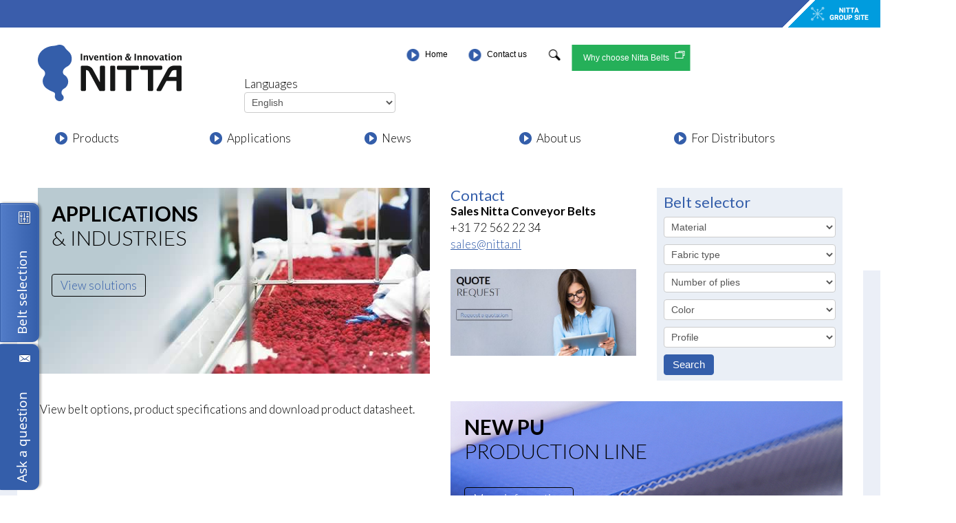

--- FILE ---
content_type: text/html; charset=utf-8
request_url: https://www.nittacorporation.com/en/products/belt-selection.html
body_size: 48713
content:
<!DOCTYPE html PUBLIC "-//W3C//DTD XHTML 1.0 Transitional//EN"
"http://www.w3.org/TR/xhtml1/DTD/xhtml1-transitional.dtd">
<html xmlns="http://www.w3.org/1999/xhtml" xml:lang="en-gb" lang="en-gb" >
<head><script>var gdprConfigurationOptions = { complianceType: 'info',
																			  disableFirstReload: 0,
																	  		  blockJoomlaSessionCookie: 1,
																			  blockExternalCookiesDomains: 0,
																			  allowedCookies: '',
																			  blockCookieDefine: 1,
																			  autoAcceptOnNextPage: 1,
																			  revokable: 1,
																			  lawByCountry: 1,
																			  checkboxLawByCountry: 0,
																			  cacheGeolocationCountry: 1,
																			  countryAcceptReloadTimeout: 1000,
																			  usaCCPARegions: null,
																			  dismissOnScroll: 0,
																			  dismissOnTimeout: 0,
																			  containerSelector: 'body',
																			  hideOnMobileDevices: 0,
																			  defaultClosedToolbar: 0,
																			  toolbarLayout: 'basic',
																			  toolbarTheme: 'edgeless',
																			  revocableToolbarTheme: 'advanced',
																			  toolbarPosition: 'bottom-right',
																			  revokePosition: 'revoke-bottom',
																			  toolbarPositionmentType: 1,
																			  popupBackground: '#345eaa',
																			  popupText: '#ffffff',
																			  popupLink: '#ffffff',
																			  buttonBackground: '#ffffff',
																			  buttonBorder: '#ffffff',
																			  buttonText: '#000000',
																			  highlightOpacity: '90',
																			  highlightBackground: '#333333',
																			  highlightBorder: '#ffffff',
																			  highlightText: '#ffffff',
																			  highlightDismissBackground: '#333333',
																		  	  highlightDismissBorder: '#ffffff',
																		 	  highlightDismissText: '#ffffff',
																			  hideRevokableButton: 0,
																			  hideRevokableButtonOnscroll: 0,
																			  customRevokableButton: 0,
																			  headerText: 'Cookies used on the website!',
																			  messageText: 'This website uses cookies to ensure you get the best experience on our website.',
																			  denyMessageEnabled: 1, 
																			  denyMessage: 'You have declined cookies, to ensure the best experience on this website please consent the cookie usage.',
																			  placeholderBlockedResources: 0, 
																	  		  placeholderBlockedResourcesText: 'You must accept cookies and reload the page to view this content',
																			  dismissText: 'OK',
																			  allowText: 'Allow cookies',
																			  denyText: 'Decline cookie use',
																			  cookiePolicyLinkText: 'Cookie policy',
																			  cookiePolicyLink: 'https://www.nittacorporation.com/privacy.html',
																			  cookiePolicyRevocableTabText: 'Cookie policy',
																			  privacyPolicyLinkText: 'Privacy policy',
																			  privacyPolicyLink: 'https://www.nittacorporation.com/privacy.html',
																			  toggleCookieSettings: 0,
																	  		  toggleCookieSettingsText: '<span class="cc-cookie-settings-toggle">Settings <span class="cc-cookie-settings-toggler">&#x25EE;</span></span>',
																			  showLinks: 1,
																			  blankLinks: '_blank',
																			  autoOpenPrivacyPolicy: 1,
																			  openAlwaysDeclined: 1,
																			  cookieSettingsLabel: 'Cookie settings:',
															  				  cookieSettingsDesc: 'Choose which kind of cookies you want to disable by clicking on the checkboxes. Click on a category name for more informations about used cookies.',
																			  cookieCategory1Enable: 0,
																			  cookieCategory1Name: 'Necessary',
																			  cookieCategory1Locked: 0,
																			  cookieCategory2Enable: 0,
																			  cookieCategory2Name: 'Preferences',
																			  cookieCategory2Locked: 0,
																			  cookieCategory3Enable: 0,
																			  cookieCategory3Name: 'Statistics',
																			  cookieCategory3Locked: 0,
																			  cookieCategory4Enable: 0,
																			  cookieCategory4Name: 'Marketing',
																			  cookieCategory4Locked: 0,
																			  alwaysReloadAfterCategoriesChange: 0,
																			  preserveLockedCategories: 0,
																			  reloadOnfirstDeclineall: 0,
																			  trackExistingCheckboxSelectors: '',
															  		  		  trackExistingCheckboxConsentLogsFormfields: 'name,email,subject,message',
																			  debugMode: 0
																		};</script>
<meta charset="utf-8">
<meta name="viewport" content="width=device-width, initial-scale=1.0">
<base href="https://www.nittacorporation.com/en/products/belt-selection.html" />
	<meta http-equiv="content-type" content="text/html; charset=utf-8" />
	<meta name="rights" content="Nitta Corporation of Holland B.V." />
	<meta name="description" content="Nitta Corporation of Holland is part of the Nitta Group, and responsible for the worldwide production, sales and distribution of PVC and PU conveyor belts." />
	<meta name="generator" content="MYOB" />
	<title>Belt selection</title>
	<link href="https://www.nittacorporation.com/en/products/belt-selection.html" rel="canonical" />
	<link href="https://www.nittacorporation.com/nl/producten/transportband-keuze.html" rel="alternate" hreflang="nl-NL" />
	<link href="https://www.nittacorporation.com/de/produkte/bandwahler.html" rel="alternate" hreflang="de-DE" />
	<link href="https://www.nittacorporation.com/es/productos/opciones-de-bandas-transportadoras.html" rel="alternate" hreflang="es-ES" />
	<link href="/templates/nitta/favicon.ico" rel="shortcut icon" type="image/vnd.microsoft.icon" />
	<link href="https://www.nittacorporation.com/en/component/search/?Itemid=517&amp;format=opensearch" rel="search" title="Search Nitta Corporation of Holland B.V." type="application/opensearchdescription+xml" />
	<link href="https://www.nittacorporation.com/media/com_customproperties/css/customproperties.css" rel="stylesheet" type="text/css" />
	<link href="/plugins/system/jce/css/content.css?51417b318335d183b98ad03e945ebc8b" rel="stylesheet" type="text/css" />
	<link href="/media/jui/css/bootstrap.min.css?51417b318335d183b98ad03e945ebc8b" rel="stylesheet" type="text/css" />
	<link href="/media/jui/css/bootstrap-responsive.min.css?51417b318335d183b98ad03e945ebc8b" rel="stylesheet" type="text/css" />
	<link href="/media/jui/css/bootstrap-extended.css?51417b318335d183b98ad03e945ebc8b" rel="stylesheet" type="text/css" />
	<link href="https://www.nittacorporation.com/modules/mod_cpsearch/css/cpsearch.css" rel="stylesheet" type="text/css" />
	<link href="/modules/mod_jux_megamenu/assets/css/style.css" rel="stylesheet" type="text/css" />
	<link href="/modules/mod_jux_megamenu/assets/css/animate.css" rel="stylesheet" type="text/css" />
	<link href="/modules/mod_jux_megamenu/assets/css/jux-font-awesome.css" rel="stylesheet" type="text/css" />
	<link href="/modules/mod_jux_megamenu/assets/css/style/nitta.css" rel="stylesheet" type="text/css" />
	<link href="/modules/mod_jux_megamenu/assets/css/stylec/custom-100.css" rel="stylesheet" type="text/css" />
	<link href="/media/mod_languages/css/template.css" rel="stylesheet" type="text/css" />
	<link href="/media/mod_pwebcontact/css/bootstrap.css" rel="stylesheet" type="text/css" />
	<link href="/media/mod_pwebcontact/css/icomoon.css" rel="stylesheet" type="text/css" />
	<link href="/media/mod_pwebcontact/css/layout.css" rel="stylesheet" type="text/css" />
	<link href="/media/mod_pwebcontact/css/animations.css" rel="stylesheet" type="text/css" />
	<link href="/media/mod_pwebcontact/css/background/white.css" rel="stylesheet" type="text/css" />
	<link href="/media/mod_pwebcontact/css/form/lightblue.css" rel="stylesheet" type="text/css" />
	<link href="/media/mod_pwebcontact/css/toggler/blue.css" rel="stylesheet" type="text/css" />
	<link href="/media/mod_pwebbox/css/bootstrap-custom.css" rel="stylesheet" type="text/css" />
	<link href="/media/mod_pwebbox/css/layout.css" rel="stylesheet" type="text/css" />
	<link href="/media/mod_pwebbox/css/animations.css" rel="stylesheet" type="text/css" />
	<link href="/media/mod_pwebbox/css/icomoon.css" rel="stylesheet" type="text/css" />
	<link href="/media/mod_pwebbox/css/themes/free.css" rel="stylesheet" type="text/css" />
	<link href="/media/mod_pwebbox/cache/0bb4d9e045f421a01b5e217aa467a7f5-236.css" rel="stylesheet" type="text/css" />
	<link href="/media/mod_pwebbox/css/ie8.css" rel="stylesheet" type="text/css" />
	<link href="/plugins/system/gdpr/assets/css/cookieconsent.min.css" rel="stylesheet" type="text/css" />
	<style type="text/css">
div.mod_search103 input[type="search"]{ width:auto; }#js-mainnav.nitta ul.level1 .childcontent { margin: -20px 0 0 90px; }
         #jux_memamenu100 ul.megamenu li.haschild.megacss:hover>div.childcontent.adddropdown,
         #jux_memamenu100 .childcontent.open>.dropdown-menu{
            opacity:1;
            -moz-animation:zoomIn 400ms ease-in ;
            -webkit-animation:zoomIn 400ms ease-in ;
            animation:zoomIn 400ms ease-in ;
    }#pwebcontact233{top:500px}#pwebcontact233.pweb-left,#pwebcontact233.pweb-right,#pwebcontact233.pweb-top,#pwebcontact233.pweb-bottom{z-index:2060}body.pweb-modal-open > .modal-backdrop{z-index:2070}.pwebcontact-modal.modal{z-index:2080}.pweb-modal.modal{z-index:2081}.ui-effects-transfer.pweb-genie{z-index:2079}#pwebcontact233_toggler{background-image:none;background-color:#345eaa;border-color:#345eaa;font-size:14px;font-family:Arial;width:45px;height:160px}#pwebcontact233_toggler .pweb-icon:before{content:"\4d"}#pwebcontact233_toggler .pweb-text{background-image:url([data-uri])}#pwebcontact233_box,#pwebcontact233_form label,#pwebcontact233_form input,#pwebcontact233_form textarea,#pwebcontact233_form select,#pwebcontact233_form button,#pwebcontact233_form .btn{font-size:12px;font-family:Arial}#pwebcontact233_container a,#pwebcontact233_container a:hover,#pwebcontact233_container .pweb-button-close{color:#345eaa !important}#pwebcontact233_form input.pweb-input,#pwebcontact233_form select,#pwebcontact233_form textarea{border-color:#345eaa}#pwebcontact233_form input.pweb-input:focus,#pwebcontact233_form select:focus,#pwebcontact233_form textarea:focus{border-color:#345eaa !important}#pwebcontact233_form button,#pwebcontact233_form .btn{background-image:none;background-color:#345eaa;border-color:#345eaa}.pweb-bg-white.ui-effects-transfer.pweb-genie.pwebcontact233-genie{animation-duration:800ms;-o-animation-duration:800ms;-ms-animation-duration:800ms;-moz-animation-duration:800ms;-webkit-animation-duration:800ms}#pwebcontact233_container{background-image:url(/images/banners/Sales_support3.png);background-position:right bottom}div.cc-window, span.cc-cookie-settings-toggler{font-size:16px}div.cc-revoke{font-size:16px}div.cc-settings-label,span.cc-cookie-settings-toggle{font-size:14px}div.cc-window.cc-banner{padding:1em 1.8em}div.cc-window.cc-floating{padding:2em 1.8em}
 .cloaked_email span:before { content: attr(data-ep-a65d9); } .cloaked_email span:after { content: attr(data-ep-b76e6); } 

	</style>
	<script type="application/json" class="joomla-script-options new">{"csrf.token":"d3b49c4cf1cfcb5b71a344ecb6a18f85","system.paths":{"root":"","base":""},"joomla.jtext":{"MOD_PWEBCONTACT_INIT":"Initializing form...","MOD_PWEBCONTACT_SENDING":"Sending...","MOD_PWEBCONTACT_SEND_ERR":"Wait a few seconds before sending next message","MOD_PWEBCONTACT_REQUEST_ERR":"Request error: ","MOD_PWEBCONTACT_COOKIES_ERR":"Enable cookies and refresh page to use this form"}}</script>
	<script src="/media/jui/js/jquery.min.js?51417b318335d183b98ad03e945ebc8b" type="text/javascript"></script>
	<script src="/media/jui/js/jquery-noconflict.js?51417b318335d183b98ad03e945ebc8b" type="text/javascript"></script>
	<script src="/media/jui/js/jquery-migrate.min.js?51417b318335d183b98ad03e945ebc8b" type="text/javascript"></script>
	<script src="/media/system/js/caption.js?51417b318335d183b98ad03e945ebc8b" type="text/javascript"></script>
	<script src="/media/plg_jspeed/js/lazyload_loader.js" type="text/javascript"></script>
	<script src="/media/plg_jspeed/js/lazyload.js" type="text/javascript"></script>
	<script src="/media/system/js/core.js?51417b318335d183b98ad03e945ebc8b" type="text/javascript"></script>
	<script src="/media/jui/js/bootstrap.min.js?51417b318335d183b98ad03e945ebc8b" type="text/javascript"></script>
	<script src="https://www.nittacorporation.com/modules/mod_cpsearch/js/cp_search.js" type="text/javascript"></script>
	<!--[if lt IE 9]><script src="/media/system/js/html5fallback.js?51417b318335d183b98ad03e945ebc8b" type="text/javascript"></script><![endif]-->
	<script src="/modules/mod_jux_megamenu/assets/js/headroom.js" type="text/javascript"></script>
	<script src="/modules/mod_jux_megamenu/assets/js/navAccordion.js" type="text/javascript"></script>
	<script src="https://code.jquery.com/ui/1.12.1/jquery-ui.js" type="text/javascript"></script>
	<script src="/media/system/js/multiselect.js?51417b318335d183b98ad03e945ebc8b" type="text/javascript"></script>
	<script src="/media/mod_pwebcontact/js/jquery.ui.effects.min.js" type="text/javascript"></script>
	<script src="/media/mod_pwebcontact/js/jquery.validate.min.js" type="text/javascript"></script>
	<script src="/media/mod_pwebcontact/js/jquery.pwebcontact.min.js" type="text/javascript"></script>
	<script src="/media/plg_captcha_recaptcha/js/recaptcha.min.js?51417b318335d183b98ad03e945ebc8b" type="text/javascript"></script>
	<script src="https://www.google.com/recaptcha/api.js?onload=JoomlaInitReCaptcha2&render=explicit&hl=en-GB" type="text/javascript"></script>
	<script src="/media/mod_pwebbox/js/jquery.pwebbox.min.js" type="text/javascript"></script>
	<script src="/plugins/system/gdpr/assets/js/cookieconsent.min.js" type="text/javascript" defer="defer"></script>
	<script src="/plugins/system/gdpr/assets/js/init.js" type="text/javascript" defer="defer"></script>
	<script type="text/javascript">
jQuery(window).on('load',  function() {
				new JCaption('img.caption');
			});jQuery(function($){ initTooltips(); $("body").on("subform-row-add", initTooltips); function initTooltips (event, container) { container = container || document;$(container).find(".hasTooltip").tooltip({"html": true,"container": "body"});} });jQuery(document).ready(function() {
				Joomla.JMultiSelect('adminForm');
			});var gdprConfigurationOptions = { complianceType: 'info',
																			  disableFirstReload: 0,
																	  		  blockJoomlaSessionCookie: 1,
																			  blockExternalCookiesDomains: 0,
																			  allowedCookies: '',
																			  blockCookieDefine: 1,
																			  autoAcceptOnNextPage: 1,
																			  revokable: 1,
																			  lawByCountry: 1,
																			  checkboxLawByCountry: 0,
																			  cacheGeolocationCountry: 1,
																			  countryAcceptReloadTimeout: 1000,
																			  usaCCPARegions: null,
																			  dismissOnScroll: 0,
																			  dismissOnTimeout: 0,
																			  containerSelector: 'body',
																			  hideOnMobileDevices: 0,
																			  defaultClosedToolbar: 0,
																			  toolbarLayout: 'basic',
																			  toolbarTheme: 'edgeless',
																			  revocableToolbarTheme: 'advanced',
																			  toolbarPosition: 'bottom-right',
																			  revokePosition: 'revoke-bottom',
																			  toolbarPositionmentType: 1,
																			  popupBackground: '#345eaa',
																			  popupText: '#ffffff',
																			  popupLink: '#ffffff',
																			  buttonBackground: '#ffffff',
																			  buttonBorder: '#ffffff',
																			  buttonText: '#000000',
																			  highlightOpacity: '90',
																			  highlightBackground: '#333333',
																			  highlightBorder: '#ffffff',
																			  highlightText: '#ffffff',
																			  highlightDismissBackground: '#333333',
																		  	  highlightDismissBorder: '#ffffff',
																		 	  highlightDismissText: '#ffffff',
																			  hideRevokableButton: 0,
																			  hideRevokableButtonOnscroll: 0,
																			  customRevokableButton: 0,
																			  headerText: 'Cookies used on the website!',
																			  messageText: 'This website uses cookies to ensure you get the best experience on our website.',
																			  denyMessageEnabled: 1, 
																			  denyMessage: 'You have declined cookies, to ensure the best experience on this website please consent the cookie usage.',
																			  placeholderBlockedResources: 0, 
																	  		  placeholderBlockedResourcesText: 'You must accept cookies and reload the page to view this content',
																			  dismissText: 'OK',
																			  allowText: 'Allow cookies',
																			  denyText: 'Decline cookie use',
																			  cookiePolicyLinkText: 'Cookie policy',
																			  cookiePolicyLink: 'https://www.nittacorporation.com/privacy.html',
																			  cookiePolicyRevocableTabText: 'Cookie policy',
																			  privacyPolicyLinkText: 'Privacy policy',
																			  privacyPolicyLink: 'https://www.nittacorporation.com/privacy.html',
																			  toggleCookieSettings: 0,
																	  		  toggleCookieSettingsText: '<span class="cc-cookie-settings-toggle">Settings <span class="cc-cookie-settings-toggler">&#x25EE;</span></span>',
																			  showLinks: 1,
																			  blankLinks: '_blank',
																			  autoOpenPrivacyPolicy: 1,
																			  openAlwaysDeclined: 1,
																			  cookieSettingsLabel: 'Cookie settings:',
															  				  cookieSettingsDesc: 'Choose which kind of cookies you want to disable by clicking on the checkboxes. Click on a category name for more informations about used cookies.',
																			  cookieCategory1Enable: 0,
																			  cookieCategory1Name: 'Necessary',
																			  cookieCategory1Locked: 0,
																			  cookieCategory2Enable: 0,
																			  cookieCategory2Name: 'Preferences',
																			  cookieCategory2Locked: 0,
																			  cookieCategory3Enable: 0,
																			  cookieCategory3Name: 'Statistics',
																			  cookieCategory3Locked: 0,
																			  cookieCategory4Enable: 0,
																			  cookieCategory4Name: 'Marketing',
																			  cookieCategory4Locked: 0,
																			  alwaysReloadAfterCategoriesChange: 0,
																			  preserveLockedCategories: 0,
																			  reloadOnfirstDeclineall: 0,
																			  trackExistingCheckboxSelectors: '',
															  		  		  trackExistingCheckboxConsentLogsFormfields: 'name,email,subject,message',
																			  debugMode: 0
																		};var gdpr_ajax_livesite='https://www.nittacorporation.com/';var gdpr_enable_log_cookie_consent=1;
 var emailProtector=emailProtector||{};emailProtector.addCloakedMailto=function(g,l){var h=document.querySelectorAll("."+g);for(i=0;i<h.length;i++){var b=h[i],k=b.getElementsByTagName("span"),e="",c="";b.className=b.className.replace(" "+g,"");for(var f=0;f<k.length;f++)for(var d=k[f].attributes,a=0;a<d.length;a++)0===d[a].nodeName.toLowerCase().indexOf("data-ep-a65d9")&&(e+=d[a].value),0===d[a].nodeName.toLowerCase().indexOf("data-ep-b76e6")&&(c=d[a].value+c);if(!c)break;b.innerHTML=e+c;if(!l)break;b.parentNode.href="mailto:"+e+c}}; 

	</script>
	<link href="https://www.nittacorporation.com/en/products/belt-selection.html" rel="alternate" hreflang="x-default" />
	<script type="text/javascript">var req96 = {}</script>

  <!--[if lt IE 9]>
    <script src="/media/jui/js/html5.js"></script>
  <![endif]-->

<link rel="stylesheet" href="/templates/system/css/system.css" type="text/css" />
<link rel="stylesheet" href="/templates/system/css/general.css" type="text/css" />
<link rel="stylesheet" href="/templates/nitta/css/template.css" type="text/css" />

<!-- responsive image banner -->
<script type="text/javascript">

</script>
<!-- end responsive image banner-->

<!-- google fonts for IE -->
<script type="text/javascript">

WebFontConfig = {
	google: { families: [ 'Lato:300,400,700,900:latin' ] }
};
 
var cb = function() {
	var wf = document.createElement('script');
	wf.src = '//ajax.googleapis.com/ajax/libs/webfont/1.0.17/webfont.js';
	wf.type = 'text/javascript';
	wf.async = 'true';
	var s = document.getElementsByTagName('script')[0];
	s.parentNode.insertBefore(wf, s);
};
 
var raf = requestAnimationFrame || mozRequestAnimationFrame || webkitRequestAnimationFrame || msRequestAnimationFrame;
 
if(raf){
	raf(cb);
}else{
	window.addEventListener('load', cb);
}
</script>
</head>

<body id="backgroundfront">
<!-- Google Tag Manager -->
<noscript><iframe src="//www.googletagmanager.com/ns.html?id=GTM-K7H8BC"
height="0" width="0" style="display:none;visibility:hidden"></iframe></noscript>
<script>(function(w,d,s,l,i){w[l]=w[l]||[];w[l].push({'gtm.start':
new Date().getTime(),event:'gtm.js'});var f=d.getElementsByTagName(s)[0],
j=d.createElement(s),dl=l!='dataLayer'?'&l='+l:'';j.async=true;j.src=
'//www.googletagmanager.com/gtm.js?id='+i+dl;f.parentNode.insertBefore(j,f);
})(window,document,'script','dataLayer','GTM-K7H8BC');</script>
<!-- End Google Tag Manager -->
		<div class="moduletable">

		
			

<div class="custom"  >
	<div class="header-band">
<div class="header-band_inner">
<div class="header-band_logo"><a href="https://www.nittagroup.com/en"><img src="https://www.nittacorporation.com/images/slider/nitta_group_link.png" alt="“NITTA" width="100%" /></a></div>
</div>
</div></div>

		</div>

	
<div class="row-fluid" id="head">
	<div class="container" id="headcontainer">
    	<div id="margin">
			<div class="span3" id="home">		<div class="moduletable">

		
			<!-- PWebContact -->

<div id="pwebcontact233"
     class="pwebcontact pweb-left pweb-offset-top pweb-modal pweb-labels-over pweb-bg-white pweb-form-lightblue pweb-vertical pweb-icomoon pweb-radius pweb-shadow"
     dir="ltr">
    <div id="pwebcontact233_toggler" class="pwebcontact233_toggler pwebcontact_toggler pweb-closed pweb-rotate pweb-toggler-blue pweb-icon pweb-icon-icomoon pweb-radius pweb-shadow"><span class="pweb-text"> </span><span class="pweb-icon"></span></div>    <div id="pwebcontact233_modal"
         class="pwebcontact-modal modal fade hide"
         style="display:none">
        
        <div id="pwebcontact233_box"
             class="pwebcontact-box pweb-modal pweb-labels-over pweb-bg-white pweb-form-lightblue pweb-vertical pweb-icomoon pweb-radius pweb-shadow "
             dir="ltr">
            <div id="pwebcontact233_container"
                 class="pwebcontact-container modal-dialog">
                                    <button type="button"
                            class="pwebcontact233_toggler pweb-button-close"
                            aria-hidden="true"
                                                    data-role="none">&times;
                    </button>
                
                <form name="pwebcontact233_form"
                      id="pwebcontact233_form"
                      class="pwebcontact-form"
                      action="https://www.nittacorporation.com/en/products/belt-selection.html"
                      method="post"
                      accept-charset="utf-8">

                    
                    <div class="pweb-fields">
                        <div class="pweb-field-container pweb-field-name pweb-field-name">
        <div class="pweb-label">
        <label id="pwebcontact233_field-name-lbl" for="pwebcontact233_field-name">Name<span class="pweb-asterisk">*</span></label>    </div>
    <div class="pweb-field">
        <input type="text" name="fields[name]" id="pwebcontact233_field-name" value="" data-role="none" class="pweb-input required"/>    </div>
</div>
<div class="pweb-field-container pweb-field-text pweb-field-company">
        <div class="pweb-label">
        <label id="pwebcontact233_field-company-lbl" for="pwebcontact233_field-company">Company name<span class="pweb-asterisk">*</span></label>    </div>
    <div class="pweb-field">
        <input type="text" name="fields[company]" id="pwebcontact233_field-company" value="" data-role="none" class="pweb-input required"/>    </div>
</div>
<div class="pweb-field-container pweb-field-multiple pweb-field-keuze">
        <div class="pweb-label">
        <label id="pwebcontact233_field-keuze-lbl" for="pwebcontact233_field-keuze">Market</label>    </div>
    <div class="pweb-field">
        <select id="pwebcontact233_field-keuze" name="fields[keuze][]" multiple="multiple" size="2" class="pweb-multiple">
	<option value="Distributor">Distributor</option>
	<option value="End User">End User</option>
</select>
    </div>
</div>
<div class="pweb-field-container pweb-field-text pweb-field-country">
        <div class="pweb-label">
        <label id="pwebcontact233_field-country-lbl" for="pwebcontact233_field-country">Country<span class="pweb-asterisk">*</span></label>    </div>
    <div class="pweb-field">
        <input type="text" name="fields[country]" id="pwebcontact233_field-country" value="" data-role="none" class="pweb-input required"/>    </div>
</div>
<div class="pweb-field-container pweb-field-email pweb-field-email">
        <div class="pweb-label">
        <label id="pwebcontact233_field-email-lbl" for="pwebcontact233_field-email">Email<span class="pweb-asterisk">*</span></label>    </div>
    <div class="pweb-field">
        <input type="email" name="fields[email]" id="pwebcontact233_field-email" value="" data-role="none" class="pweb-input email required"/>    </div>
</div>
<div class="pweb-field-container pweb-field-phone pweb-field-phone">
        <div class="pweb-label">
        <label id="pwebcontact233_field-phone-lbl" for="pwebcontact233_field-phone">Phone</label>    </div>
    <div class="pweb-field">
        <input type="tel" name="fields[phone]" id="pwebcontact233_field-phone" value="" data-role="none" class="pweb-input pweb233-validate-phone"/>    </div>
</div>
<div class="pweb-field-container pweb-field-textarea pweb-field-message">
        <div class="pweb-label">
        <label id="pwebcontact233_field-message-lbl" for="pwebcontact233_field-message">Message<span class="pweb-asterisk">*</span></label>    </div>
    <div class="pweb-field">
        <textarea name="fields[message]" id="pwebcontact233_field-message" cols="50" data-role="none" rows="5" maxlength="1000" class="required"></textarea><div class="pweb-chars-counter"><span id="pwebcontact233_field-message-limit">1000</span> characters left</div>    </div>
</div>
<div class="pweb-field-container pweb-separator-text" id="pwebcontact233_text-0"></div>    <div class="pweb-field-container pweb-field-captcha">
        <div class="pweb-field pweb-captcha">
            <div id="pwebcontact233_captcha" class="pweb-input required g-recaptcha" data-sitekey="6LfLmCQTAAAAAB5OqcmrPHUQhQcv4Qunfc9T-VH_" data-theme="light" data-size="normal" data-tabindex="0" data-callback="" data-expired-callback="" data-error-callback=""></div>        </div>
    </div>
                        <div class="pweb-field-container pweb-field-buttons">
                            <div class="pweb-field">
                                <button id="pwebcontact233_send"
                                        type="button"
                                        class="btn"
                                        data-role="none">
                                    Send                                </button>
                                <div class="pweb-msg pweb-msg-button"><div id="pwebcontact233_msg" class="pweb-progress"><script type="text/javascript">document.getElementById("pwebcontact233_msg").innerHTML="Initializing form..."</script></div></div>                            </div>
                        </div>
                                            </div>

                                        <input type="hidden"
                           name="d3b49c4cf1cfcb5b71a344ecb6a18f85"
                           value="1"
                           id="pwebcontact233_token"/>
                </form>

                            </div>
        </div>
            </div>
</div>

<script type="text/javascript">
    jQuery(document).ready(function($){pwebContact233=new pwebContact({id:233,layout:"modal",position:"left",offsetPosition:"top",basePath:"",ajaxUrl:"index.php?option=com_ajax&module=pwebcontact&Itemid=131&lang=en&method=",msgPosition:"button",bootstrap:3,tooltips:3,modalBackdrop:0,modalStyle:"white",modalEffectDuration:800,captcha:"recaptcha",validatorRules:[{name: "phone",regexp: /[\d\-\+() ]+/}]})});</script>
<!-- PWebContact end -->

		</div>

			<div class="moduletable">

		
			<ul class="nav menu mod-list">
<li class="item-107"><a href="/en/" ><img src="/images/logo/nitta_invention_and_innovation.png" alt="Nitta Home" /></a></li></ul>

		</div>

			<div class="moduletable">

		
			<!-- PWebBox -->

            <div id="pwebbox_toggler_static236" class="pwebbox pweb-left pweb-offset-top pweb-vertical" dir="ltr">
            <div class="pweb-static pwebbox-plugin-link pweb-theme-free pweb-gradient pweb-radius pweb-shadow pweb-vertical" dir="ltr">
                    <a class="pwebbox-toggler-link" href="https://www.nittacorporation.com/en/products/belt-selection.html" target="_blank"><div id="pwebbox236_toggler" class="pwebbox236_toggler pwebbox_toggler pweb-closed pweb-gradient pweb-radius pweb-shadow pweb-rotate pweb-theme-free pweb-icon pweb-icon-icomoon"><span class="pweb-text"> </span><span class="pweb-icon"></span></div></a>            </div>
        </div>
    

<script type="text/javascript">
jQuery(document).ready(function($){pwebBox236=new pwebBox({id:236,theme:"free",layout:"static",position:"left",offsetPosition:"top",closeOther:0})});</script>
<!-- PWebBox end -->

		</div>

	</div>
  			<div class="span9" id="topmenu">		<div class="moduletable">

		
			<div id="jux_memamenu100">
    <div id="megamenucss" class="megamenucss100">
        <div id="js-mainnav" class="clearfix megamenu horizontal center nitta sticky_center down noJS  megamenu">
                        <div id="CSS3-megaMenuToggle" class="megaMenuToggle">
                <i class="jux-fa jux-fa-bars font-item-menu"></i>
            </div>
                        <div class=" mainNav js-megamenu container   clearfix" id="js-meganav">
<ul class="megamenu level0"><li  id="Home" class="megacss first submenu-align-auto"><a href="/en/"  class="megacss first  hasTip" id="menu112" ><span class="menu-title"><i class="jux-fa  jux-"></i>Home</span></a></li><li  id="Contactus" class="megacss submenu-align-fullwidth"><a href="/en/contact.html"  class="megacss  hasTip" id="menu113" ><span class="menu-title"><i class="jux-fa  jux-"></i>Contact us</span></a></li><li  id="Search" class="megacss " data-toggle="modal" "" submenu-align-auto"><a href="#nitta-search"  class="megacss " data-toggle="modal" ""  hasTip" id="menu417" ><img src="/images/Button.png" alt="Search" /></a></li><li  id="WhychooseNittaBelts" class="megacss submenu-align-auto"><a href="/en/why-choose-nitta-belts.html"  class="megacss  hasTip" id="menu138" ><span class="menu-title"><i class="jux-fa  jux-"></i>Why choose Nitta Belts</span></a></li><li  id="GlobalNetwork" class="megacss last submenu-align-auto"></li></ul>
</div>        </div>
    </div>
</div>

<script type="text/javascript">
    jQuery(document).ready(function ($) {

        $(".megamenucss100 #CSS3-megaMenuToggle").click(function () {
             // Menu on mobile
                if(document.body.offsetWidth < 769){ 0
                                
                    if ((!$('.jux-custom-css').hasClass('jux-custom-css'))) {
                        jQuery('.mainNav').navAccordion({
                            expandButtonText: '<i class="jux-fa jux-fa-angle-down "></i>',  //Text inside of buttons can be HTML
                            collapseButtonText: '<i class="jux-fa jux-fa-angle-up "></i>'
                        });

                    }
                }
                // end menu on mobile
            $(".megamenucss100 .js-megamenu").toggleClass("dropdown-menucssjs-meganav");
            $('.jux-custom-css').addClass('accordion-btn-wrap');
        });
        if(document.body.offsetWidth < 769){
            $(".megamenucss100 .jux_tabs_db").removeClass("jux_tabs_item");  
        }
        $(window).resize(function () {

            if (document.body.offsetWidth > 768) {
                $(".megamenucss100 .jux_tabs_db").addClass("jux_tabs_item"); 
                $(".megamenucss100 .js-megamenu").removeClass("dropdown-menucssjs-meganav"); 
                $('.jux-custom-css').removeClass('accordion-btn-wrap');
            }else{
                $(".megamenucss100 .jux_tabs_db").removeClass("jux_tabs_item");
            }

        });
    });
</script>
<script>
  // jQuery(document).ready(function ($) {
  //   // jQuery( ".jux-tabs" ).tabs();
  // });
  jQuery(document).ready(function ($){
    // Hàm active tab nào đó
        // kiểm tra content của các tab, nếu không phải content của tab đầu tiên ( có class là first)  thì ẩn hết các content đó
        $('.jux-tabs  .childcontent-inner  > .megacol  > .megamenu.level1  > .submenu-align-auto').each(function(index, el) {
            if( !$(this).hasClass('first') ){
                $(this).hide();
            }
        });
        // activeTab($('.childcontent-inner   .jux_tabs_db.jux_tabs_item ul  li:first-child'));
        function activeTab(obj)
        {
            // Xóa class active tất cả các tab
            $('.childcontent-inner  .jux_tabs_db.jux_tabs_item ul li').removeClass('active');
            // Thêm class active vòa tab đang click
            $(obj).addClass('active');
            // Lấy href của tab để show content tương ứng
            var id = $(obj).find('a').attr('href');
            // Hiển thị nội dung của tab hiện tại
            $(obj).parents('.jux_tabs_item ').next().find(' > ul > li.submenu-align-auto').hide();
            $(id).show();
        }
        // Sự kiện click đổi tab
        $('.childcontent-inner .jux_tabs_db.jux_tabs_item ul li').click(function(){
            activeTab(this);
            return false;
        });
    });
   jQuery(document).ready(function ($) {
      $('[data-toggle="tooltip"]').tooltip()
    });
</script>



    
		</div>

			<div class="moduletable">

		
			<div class="mod-languages">
	<div class="pretext"><p>Languages</p></div>

	<form name="lang" method="post" action="https://www.nittacorporation.com/en/products/belt-selection.html">
	<select class="inputbox" onchange="document.location.replace(this.value);" >
			<option dir="ltr" value="/en/products/belt-selection.html" selected="selected">
		English</option>
			<option dir="ltr" value="/nl/producten/transportband-keuze.html" >
		Nederlands</option>
			<option dir="ltr" value="/de/produkte/bandwahler.html" >
		Deutsch</option>
			<option dir="ltr" value="/es/productos/opciones-de-bandas-transportadoras.html" >
		Español</option>
		</select>
	</form>

</div>

		</div>

	</div>
        </div>
	</div>
    <div class="container">
    	<div id="margin">
			<div class="span12" id="mainmenu">		<div class="moduletable">

		
			<ul class="nav menu-mainmenu mod-list">
<li class="item-101 active parent"><a href="/en/products.html" >Products</a></li><li class="item-108 parent"><a href="/en/applications.html" >Applications</a></li><li class="item-109"><a href="/en/news-and-events.html" >News</a></li><li class="item-110"><a href="/en/about-us.html" >About us</a></li><li class="item-111"><a href="/en/for-distributors.html" >For Distributors</a></li></ul>

		</div>

	</div>
        </div>
	</div>
</div>
<div id="nitta-search" class="modal fade" tabindex="-1" role="dialog" aria-labelledby="" aria-hidden="true">
	<div class="modal-dialog">
		<div class="modal-content">
			<div class="modal-body">
				<div class="modal-close-btn">
					<button type="button" class="close" data-dismiss="modal" aria-hidden="true">&times;</button>
				</div>
				
						<div class="moduletable">

					<h3>Search</h3>
		
			<div class="search mod_search103">
	<form action="/en/products/belt-selection.html" method="post" class="form-inline" role="search">
		<label for="mod-search-searchword103" class="element-invisible">Search ...</label> <input name="searchword" id="mod-search-searchword103" maxlength="200"  class="inputbox search-query input-medium" type="search" size="20" placeholder="Search ..." /> <button class="button btn btn-primary" onclick="this.form.searchword.focus();">Search</button>		<input type="hidden" name="task" value="search" />
		<input type="hidden" name="option" value="com_search" />
		<input type="hidden" name="Itemid" value="517" />
	</form>
</div>

		</div>

	
	
			</div>
		</div>
	</div>
</div>

<div class="row-fluid" id="slider">
	<div class="container">
    	<div id="margin">
    	<div class="span12"></div>
        </div>
    </div>
</div>


<div class="row-fluid" id="frontpage">
	<div class="container" id="frontpagecontainer1">  
    	<div class="span6" id="position1">		<div class="moduletable">

		
			

<div class="custom"  style="background-image: url(/images/frontpage/applications_and_industries.jpg)" >
	<h2><span class="bold">Applications</span> <br />&amp; industries</h2>
<div class="alignbutton"><a class="applications-and-industries-button" href="/en/applications.html?id=48">View solutions</a></div></div>

		</div>

	</div>
        <div class="span3" id="position2">		<div class="moduletable-contact">

					<h2>Contact</h2>
		
			
<div class='article_anywhere-contact'>





    
    
    
    
    
    
            <p><strong>Sales Nitta Conveyor Belts</strong></p>
<p>+31 72 562 22 34</p>
<p><strong> </strong></p>
<p><a href="javascript:/* This email address is being protected from spambots.*/"><span class="cloaked_email ep_abfe2877"><span data-ep-b76e6="" data-ep-a65d9="&#115;&#97;l"><span data-ep-a65d9="e&#115;&#64;" data-ep-b76e6="n&#108;"><span data-ep-b76e6="&#116;&#97;&#46;" data-ep-a65d9="n&#105;&#116;"></span></span></span></span><span class="cloaked_email ep_aab37797" style="display:none;"><span data-ep-b76e6="" data-ep-a65d9="s&#97;&#108;"><span data-ep-a65d9="&#101;&#115;&#64;" data-ep-b76e6="&#110;&#108;"><span data-ep-a65d9="&#110;&#105;&#116;" data-ep-b76e6="&#116;a&#46;"></span></span></span></span></a><script type="text/javascript">emailProtector.addCloakedMailto("ep_aab37797", 1);</script></p> 
        </div>
		</div>

			<div class="moduletable">

		
			

<div class="custom"  >
	<p><br /><a href="/en/quote-request.html"><img src="/images/banners/quote_request.jpg" alt="quote request" width="326" height="152" /></a></p></div>

		</div>

	</div>
        <div class="span3" id="position3">		<div class="moduletable-beltselector">

					<h2>Belt selector</h2>
		
			<div class="cpsearch">
	<form class="searchform" action="/en/products/belt-selection.html" method="get" onsubmit="return CP.cpOnSubmit(this, req96, 'Search...','Required Fields');" id="cpsearchform96">
		<input type="hidden" name="option" value="com_customproperties"/>
		<input type="hidden" name="view" value="search"/>
				<input type="hidden" name="Itemid" value="131"/>
						<input type="hidden" name="lang" value="en"/>
		
	
			<div>

					<div class="cp-field">		
						<select name="cp[material][]" class="cp-field cp-field-1 input-medium" onchange="" >
<option value="">Material</option>
<option value="pvc">PVC</option>
<option value="pu">PU</option>
<option value="pe">PE</option>
<option value="silicone">Silicone</option>
<option value="hytrel">Hytrel</option>
<option value="felt">Felt</option>
<option value="fabric">Fabric</option>
<option value="cotton">Cotton</option>
<option value="pes">PES</option>
</select>
				</div>
						<div class="cp-field">		
						<select name="cp[fabric_type][]" class="cp-field cp-field-2 input-medium" onchange="" >
<option value="">Fabric type</option>
<option value="non_rigid">Non rigid</option>
<option value="rigid">Rigid</option>
<option value="antistatic">Antistatic</option>
<option value="wispher">Wispher</option>
<option value="xrigid">Extremely Rigid</option>
</select>
				</div>
						<div class="cp-field">		
						<select name="cp[number_of_plies][]" class="cp-field cp-field-3 input-medium" onchange="" >
<option value="">Number of plies</option>
<option value="1">1</option>
<option value="2">2</option>
<option value="3">3</option>
</select>
				</div>
						<div class="cp-field">		
						<select name="cp[color][]" class="cp-field cp-field-4 input-medium" onchange="" >
<option value="">Color</option>
<option value="grey">Grey</option>
<option value="green">Green</option>
<option value="white">White</option>
<option value="black">Black</option>
<option value="blue">Blue</option>
<option value="nitta_colour">Petrol</option>
<option value="dark_green">Dark green</option>
<option value="petrol">Light Petrol</option>
<option value="clear">Clear</option>
<option value="dark_grey">Dark grey</option>
<option value="n_a">N A</option>
</select>
				</div>
						<div class="cp-field">		
						<select name="cp[profile][]" class="cp-field cp-field-5 input-medium" onchange="" >
<option value="">Profile</option>
<option value="np">Nipple (NP)</option>
<option value="none">None</option>
<option value="matt">Matt Surface (M)</option>
<option value="lsq">Light Square (LSQ)</option>
<option value="ndp">Negative Drop (NDP)</option>
<option value="wt">Wavetop (WT)</option>
<option value="cg">Congrip (CG)</option>
<option value="st">Sawtooth( ST)</option>
<option value="fb">Fishbone (FB)</option>
<option value="sqpr">Square (SQPR)</option>
<option value="gnp">Large Nipple (GNP)</option>
<option value="lrb">Large Rib (LRB)</option>
<option value="tr">Triangular (TR)</option>
<option value="rb">Rib (RB)</option>
<option value="rt">Rough Top (RT)</option>
<option value="ld">Light Duty Incline (LD)</option>
<option value="gp">Gauze (GP)</option>
<option value="cp">Cone (CP)</option>
<option value="cr">Crossrib (CR)</option>
<option value="sb">Sandblast (SB)</option>
<option value="rtm">Rough Top Medium (RTM)</option>
<option value="mp">Mars (MP)</option>
</select>
				</div>
					
		
	
		
	
		<div class="cp-auto-submit">
		<button type="submit" class="btn btn-primary btn-medium" name="submit_search">
		Search		</button>
	</div>
		
</div>		</form>
</div>

		</div>

	</div>
    </div>
    
    <div class="container" id="frontpagecontainer2">
    	<div class="span6" id="position4"><div class="item-page" itemscope itemtype="https://schema.org/Article">
	<meta itemprop="inLanguage" content="en-GB" />
	
		
						
		
	
	
		
								<div itemprop="articleBody">
		<p><span class="s1">&nbsp;View belt options, product specifications and download product datasheet.</span></p>
<p>&nbsp;</p> 	</div>

	
							</div></div>
        <div class="span6" id="position5">		<div class="moduletable">

		
			

<div class="custom"  style="background-image: url(/images/frontpage/PU.jpg)" >
	<h2><span class="bold">NEW PU</span> <br />Production line</h2>
<div class="alignbutton"><span style="color: #ffffff;"><a class="quote-request-button" style="color: #ffffff;" href="/en/news-and-events.html">More information</a></span></div></div>

		</div>

	</div>  
    </div>
    <div class="container" id="frontpagecontainer3">
    	<div class="span6" id="position6">		<div class="moduletable">

		
			

<div class="custom"  style="background-image: url(/images/frontpage/conveyor_belt_materials.jpg)" >
	<h2><span class="bold">conveyor</span> <br />belt materials</h2>
<div class="alignbutton"><a class="conveyor-belt-materials" href="/en/products/belt-materials.html">Read more...</a></div></div>

		</div>

	</div>
        <div class="span6" id="position7"></div>
    </div>
    <div id="frontpagefooter">
    	<div class="footerline">
		<div class="span9">
        	<div id="footermenubox">
        			<div class="moduletable">

		
			

<div class="custom"  >
	<div class="above-footer">&nbsp;</div>
<div class="footer-band">
<div class="footer-band_inner">
<p class="footer-copyright">Copyright © Nitta Corporation of Holland B.V.</p>
</div>
</div></div>

		</div>

			<div class="moduletable">

		
			<ul class="nav menu mod-list" id="footermenu">
<li class="item-145"><a href="/images/documentation/conditions/terms_conditions.pdf" target="_blank" rel="noopener noreferrer">Terms &amp; Conditions</a></li><li class="item-163 divider"><span class="separator ">|</span>
</li><li class="item-144"><a href="/en/sitemap.html" >Sitemap</a></li><li class="item-1356 divider"><span class="separator ">|</span>
</li><li class="item-1364"><a href="http://www.nittacorporation.com/en/contact/working-for-nitta.html" >Working for Nitta</a></li><li class="item-1370 divider"><span class="separator ">|</span>
</li><li class="item-1368"><a href="https://www.nittacorporation.com/en/contact/contact-team.html" >Contact team</a></li><li class="item-1369 divider"><span class="separator ">|</span>
</li><li class="item-1360"><a href="/en/webmaster-3.html" >Webmaster</a></li><li class="item-242 divider"><span class="separator ">|</span>
</li><li class="item-243"><a class="login" href="/en/login.html" ><img src="/images/logo/nitta_icon.gif" alt="Login" /></a></li><li class="item-1556"><a href="/en/privacy.html" onclick="window.open(this.href,'targetWindow','toolbar=no,location=no,status=no,menubar=no,scrollbars=yes,resizable=yes');return false;" >Privacy</a>
</li></ul>

		</div>

	
            </div>
            <div class="span3" id="socialmedia">
        </div>
        </div>
    </div>
    <div class="container" id="footer">
    </div>
</div>

</body>

--- FILE ---
content_type: text/html; charset=utf-8
request_url: https://www.google.com/recaptcha/api2/anchor?ar=1&k=6LfLmCQTAAAAAB5OqcmrPHUQhQcv4Qunfc9T-VH_&co=aHR0cHM6Ly93d3cubml0dGFjb3Jwb3JhdGlvbi5jb206NDQz&hl=en-GB&v=9TiwnJFHeuIw_s0wSd3fiKfN&theme=light&size=normal&anchor-ms=20000&execute-ms=30000&cb=u45r0wienxu8
body_size: 49065
content:
<!DOCTYPE HTML><html dir="ltr" lang="en-GB"><head><meta http-equiv="Content-Type" content="text/html; charset=UTF-8">
<meta http-equiv="X-UA-Compatible" content="IE=edge">
<title>reCAPTCHA</title>
<style type="text/css">
/* cyrillic-ext */
@font-face {
  font-family: 'Roboto';
  font-style: normal;
  font-weight: 400;
  font-stretch: 100%;
  src: url(//fonts.gstatic.com/s/roboto/v48/KFO7CnqEu92Fr1ME7kSn66aGLdTylUAMa3GUBHMdazTgWw.woff2) format('woff2');
  unicode-range: U+0460-052F, U+1C80-1C8A, U+20B4, U+2DE0-2DFF, U+A640-A69F, U+FE2E-FE2F;
}
/* cyrillic */
@font-face {
  font-family: 'Roboto';
  font-style: normal;
  font-weight: 400;
  font-stretch: 100%;
  src: url(//fonts.gstatic.com/s/roboto/v48/KFO7CnqEu92Fr1ME7kSn66aGLdTylUAMa3iUBHMdazTgWw.woff2) format('woff2');
  unicode-range: U+0301, U+0400-045F, U+0490-0491, U+04B0-04B1, U+2116;
}
/* greek-ext */
@font-face {
  font-family: 'Roboto';
  font-style: normal;
  font-weight: 400;
  font-stretch: 100%;
  src: url(//fonts.gstatic.com/s/roboto/v48/KFO7CnqEu92Fr1ME7kSn66aGLdTylUAMa3CUBHMdazTgWw.woff2) format('woff2');
  unicode-range: U+1F00-1FFF;
}
/* greek */
@font-face {
  font-family: 'Roboto';
  font-style: normal;
  font-weight: 400;
  font-stretch: 100%;
  src: url(//fonts.gstatic.com/s/roboto/v48/KFO7CnqEu92Fr1ME7kSn66aGLdTylUAMa3-UBHMdazTgWw.woff2) format('woff2');
  unicode-range: U+0370-0377, U+037A-037F, U+0384-038A, U+038C, U+038E-03A1, U+03A3-03FF;
}
/* math */
@font-face {
  font-family: 'Roboto';
  font-style: normal;
  font-weight: 400;
  font-stretch: 100%;
  src: url(//fonts.gstatic.com/s/roboto/v48/KFO7CnqEu92Fr1ME7kSn66aGLdTylUAMawCUBHMdazTgWw.woff2) format('woff2');
  unicode-range: U+0302-0303, U+0305, U+0307-0308, U+0310, U+0312, U+0315, U+031A, U+0326-0327, U+032C, U+032F-0330, U+0332-0333, U+0338, U+033A, U+0346, U+034D, U+0391-03A1, U+03A3-03A9, U+03B1-03C9, U+03D1, U+03D5-03D6, U+03F0-03F1, U+03F4-03F5, U+2016-2017, U+2034-2038, U+203C, U+2040, U+2043, U+2047, U+2050, U+2057, U+205F, U+2070-2071, U+2074-208E, U+2090-209C, U+20D0-20DC, U+20E1, U+20E5-20EF, U+2100-2112, U+2114-2115, U+2117-2121, U+2123-214F, U+2190, U+2192, U+2194-21AE, U+21B0-21E5, U+21F1-21F2, U+21F4-2211, U+2213-2214, U+2216-22FF, U+2308-230B, U+2310, U+2319, U+231C-2321, U+2336-237A, U+237C, U+2395, U+239B-23B7, U+23D0, U+23DC-23E1, U+2474-2475, U+25AF, U+25B3, U+25B7, U+25BD, U+25C1, U+25CA, U+25CC, U+25FB, U+266D-266F, U+27C0-27FF, U+2900-2AFF, U+2B0E-2B11, U+2B30-2B4C, U+2BFE, U+3030, U+FF5B, U+FF5D, U+1D400-1D7FF, U+1EE00-1EEFF;
}
/* symbols */
@font-face {
  font-family: 'Roboto';
  font-style: normal;
  font-weight: 400;
  font-stretch: 100%;
  src: url(//fonts.gstatic.com/s/roboto/v48/KFO7CnqEu92Fr1ME7kSn66aGLdTylUAMaxKUBHMdazTgWw.woff2) format('woff2');
  unicode-range: U+0001-000C, U+000E-001F, U+007F-009F, U+20DD-20E0, U+20E2-20E4, U+2150-218F, U+2190, U+2192, U+2194-2199, U+21AF, U+21E6-21F0, U+21F3, U+2218-2219, U+2299, U+22C4-22C6, U+2300-243F, U+2440-244A, U+2460-24FF, U+25A0-27BF, U+2800-28FF, U+2921-2922, U+2981, U+29BF, U+29EB, U+2B00-2BFF, U+4DC0-4DFF, U+FFF9-FFFB, U+10140-1018E, U+10190-1019C, U+101A0, U+101D0-101FD, U+102E0-102FB, U+10E60-10E7E, U+1D2C0-1D2D3, U+1D2E0-1D37F, U+1F000-1F0FF, U+1F100-1F1AD, U+1F1E6-1F1FF, U+1F30D-1F30F, U+1F315, U+1F31C, U+1F31E, U+1F320-1F32C, U+1F336, U+1F378, U+1F37D, U+1F382, U+1F393-1F39F, U+1F3A7-1F3A8, U+1F3AC-1F3AF, U+1F3C2, U+1F3C4-1F3C6, U+1F3CA-1F3CE, U+1F3D4-1F3E0, U+1F3ED, U+1F3F1-1F3F3, U+1F3F5-1F3F7, U+1F408, U+1F415, U+1F41F, U+1F426, U+1F43F, U+1F441-1F442, U+1F444, U+1F446-1F449, U+1F44C-1F44E, U+1F453, U+1F46A, U+1F47D, U+1F4A3, U+1F4B0, U+1F4B3, U+1F4B9, U+1F4BB, U+1F4BF, U+1F4C8-1F4CB, U+1F4D6, U+1F4DA, U+1F4DF, U+1F4E3-1F4E6, U+1F4EA-1F4ED, U+1F4F7, U+1F4F9-1F4FB, U+1F4FD-1F4FE, U+1F503, U+1F507-1F50B, U+1F50D, U+1F512-1F513, U+1F53E-1F54A, U+1F54F-1F5FA, U+1F610, U+1F650-1F67F, U+1F687, U+1F68D, U+1F691, U+1F694, U+1F698, U+1F6AD, U+1F6B2, U+1F6B9-1F6BA, U+1F6BC, U+1F6C6-1F6CF, U+1F6D3-1F6D7, U+1F6E0-1F6EA, U+1F6F0-1F6F3, U+1F6F7-1F6FC, U+1F700-1F7FF, U+1F800-1F80B, U+1F810-1F847, U+1F850-1F859, U+1F860-1F887, U+1F890-1F8AD, U+1F8B0-1F8BB, U+1F8C0-1F8C1, U+1F900-1F90B, U+1F93B, U+1F946, U+1F984, U+1F996, U+1F9E9, U+1FA00-1FA6F, U+1FA70-1FA7C, U+1FA80-1FA89, U+1FA8F-1FAC6, U+1FACE-1FADC, U+1FADF-1FAE9, U+1FAF0-1FAF8, U+1FB00-1FBFF;
}
/* vietnamese */
@font-face {
  font-family: 'Roboto';
  font-style: normal;
  font-weight: 400;
  font-stretch: 100%;
  src: url(//fonts.gstatic.com/s/roboto/v48/KFO7CnqEu92Fr1ME7kSn66aGLdTylUAMa3OUBHMdazTgWw.woff2) format('woff2');
  unicode-range: U+0102-0103, U+0110-0111, U+0128-0129, U+0168-0169, U+01A0-01A1, U+01AF-01B0, U+0300-0301, U+0303-0304, U+0308-0309, U+0323, U+0329, U+1EA0-1EF9, U+20AB;
}
/* latin-ext */
@font-face {
  font-family: 'Roboto';
  font-style: normal;
  font-weight: 400;
  font-stretch: 100%;
  src: url(//fonts.gstatic.com/s/roboto/v48/KFO7CnqEu92Fr1ME7kSn66aGLdTylUAMa3KUBHMdazTgWw.woff2) format('woff2');
  unicode-range: U+0100-02BA, U+02BD-02C5, U+02C7-02CC, U+02CE-02D7, U+02DD-02FF, U+0304, U+0308, U+0329, U+1D00-1DBF, U+1E00-1E9F, U+1EF2-1EFF, U+2020, U+20A0-20AB, U+20AD-20C0, U+2113, U+2C60-2C7F, U+A720-A7FF;
}
/* latin */
@font-face {
  font-family: 'Roboto';
  font-style: normal;
  font-weight: 400;
  font-stretch: 100%;
  src: url(//fonts.gstatic.com/s/roboto/v48/KFO7CnqEu92Fr1ME7kSn66aGLdTylUAMa3yUBHMdazQ.woff2) format('woff2');
  unicode-range: U+0000-00FF, U+0131, U+0152-0153, U+02BB-02BC, U+02C6, U+02DA, U+02DC, U+0304, U+0308, U+0329, U+2000-206F, U+20AC, U+2122, U+2191, U+2193, U+2212, U+2215, U+FEFF, U+FFFD;
}
/* cyrillic-ext */
@font-face {
  font-family: 'Roboto';
  font-style: normal;
  font-weight: 500;
  font-stretch: 100%;
  src: url(//fonts.gstatic.com/s/roboto/v48/KFO7CnqEu92Fr1ME7kSn66aGLdTylUAMa3GUBHMdazTgWw.woff2) format('woff2');
  unicode-range: U+0460-052F, U+1C80-1C8A, U+20B4, U+2DE0-2DFF, U+A640-A69F, U+FE2E-FE2F;
}
/* cyrillic */
@font-face {
  font-family: 'Roboto';
  font-style: normal;
  font-weight: 500;
  font-stretch: 100%;
  src: url(//fonts.gstatic.com/s/roboto/v48/KFO7CnqEu92Fr1ME7kSn66aGLdTylUAMa3iUBHMdazTgWw.woff2) format('woff2');
  unicode-range: U+0301, U+0400-045F, U+0490-0491, U+04B0-04B1, U+2116;
}
/* greek-ext */
@font-face {
  font-family: 'Roboto';
  font-style: normal;
  font-weight: 500;
  font-stretch: 100%;
  src: url(//fonts.gstatic.com/s/roboto/v48/KFO7CnqEu92Fr1ME7kSn66aGLdTylUAMa3CUBHMdazTgWw.woff2) format('woff2');
  unicode-range: U+1F00-1FFF;
}
/* greek */
@font-face {
  font-family: 'Roboto';
  font-style: normal;
  font-weight: 500;
  font-stretch: 100%;
  src: url(//fonts.gstatic.com/s/roboto/v48/KFO7CnqEu92Fr1ME7kSn66aGLdTylUAMa3-UBHMdazTgWw.woff2) format('woff2');
  unicode-range: U+0370-0377, U+037A-037F, U+0384-038A, U+038C, U+038E-03A1, U+03A3-03FF;
}
/* math */
@font-face {
  font-family: 'Roboto';
  font-style: normal;
  font-weight: 500;
  font-stretch: 100%;
  src: url(//fonts.gstatic.com/s/roboto/v48/KFO7CnqEu92Fr1ME7kSn66aGLdTylUAMawCUBHMdazTgWw.woff2) format('woff2');
  unicode-range: U+0302-0303, U+0305, U+0307-0308, U+0310, U+0312, U+0315, U+031A, U+0326-0327, U+032C, U+032F-0330, U+0332-0333, U+0338, U+033A, U+0346, U+034D, U+0391-03A1, U+03A3-03A9, U+03B1-03C9, U+03D1, U+03D5-03D6, U+03F0-03F1, U+03F4-03F5, U+2016-2017, U+2034-2038, U+203C, U+2040, U+2043, U+2047, U+2050, U+2057, U+205F, U+2070-2071, U+2074-208E, U+2090-209C, U+20D0-20DC, U+20E1, U+20E5-20EF, U+2100-2112, U+2114-2115, U+2117-2121, U+2123-214F, U+2190, U+2192, U+2194-21AE, U+21B0-21E5, U+21F1-21F2, U+21F4-2211, U+2213-2214, U+2216-22FF, U+2308-230B, U+2310, U+2319, U+231C-2321, U+2336-237A, U+237C, U+2395, U+239B-23B7, U+23D0, U+23DC-23E1, U+2474-2475, U+25AF, U+25B3, U+25B7, U+25BD, U+25C1, U+25CA, U+25CC, U+25FB, U+266D-266F, U+27C0-27FF, U+2900-2AFF, U+2B0E-2B11, U+2B30-2B4C, U+2BFE, U+3030, U+FF5B, U+FF5D, U+1D400-1D7FF, U+1EE00-1EEFF;
}
/* symbols */
@font-face {
  font-family: 'Roboto';
  font-style: normal;
  font-weight: 500;
  font-stretch: 100%;
  src: url(//fonts.gstatic.com/s/roboto/v48/KFO7CnqEu92Fr1ME7kSn66aGLdTylUAMaxKUBHMdazTgWw.woff2) format('woff2');
  unicode-range: U+0001-000C, U+000E-001F, U+007F-009F, U+20DD-20E0, U+20E2-20E4, U+2150-218F, U+2190, U+2192, U+2194-2199, U+21AF, U+21E6-21F0, U+21F3, U+2218-2219, U+2299, U+22C4-22C6, U+2300-243F, U+2440-244A, U+2460-24FF, U+25A0-27BF, U+2800-28FF, U+2921-2922, U+2981, U+29BF, U+29EB, U+2B00-2BFF, U+4DC0-4DFF, U+FFF9-FFFB, U+10140-1018E, U+10190-1019C, U+101A0, U+101D0-101FD, U+102E0-102FB, U+10E60-10E7E, U+1D2C0-1D2D3, U+1D2E0-1D37F, U+1F000-1F0FF, U+1F100-1F1AD, U+1F1E6-1F1FF, U+1F30D-1F30F, U+1F315, U+1F31C, U+1F31E, U+1F320-1F32C, U+1F336, U+1F378, U+1F37D, U+1F382, U+1F393-1F39F, U+1F3A7-1F3A8, U+1F3AC-1F3AF, U+1F3C2, U+1F3C4-1F3C6, U+1F3CA-1F3CE, U+1F3D4-1F3E0, U+1F3ED, U+1F3F1-1F3F3, U+1F3F5-1F3F7, U+1F408, U+1F415, U+1F41F, U+1F426, U+1F43F, U+1F441-1F442, U+1F444, U+1F446-1F449, U+1F44C-1F44E, U+1F453, U+1F46A, U+1F47D, U+1F4A3, U+1F4B0, U+1F4B3, U+1F4B9, U+1F4BB, U+1F4BF, U+1F4C8-1F4CB, U+1F4D6, U+1F4DA, U+1F4DF, U+1F4E3-1F4E6, U+1F4EA-1F4ED, U+1F4F7, U+1F4F9-1F4FB, U+1F4FD-1F4FE, U+1F503, U+1F507-1F50B, U+1F50D, U+1F512-1F513, U+1F53E-1F54A, U+1F54F-1F5FA, U+1F610, U+1F650-1F67F, U+1F687, U+1F68D, U+1F691, U+1F694, U+1F698, U+1F6AD, U+1F6B2, U+1F6B9-1F6BA, U+1F6BC, U+1F6C6-1F6CF, U+1F6D3-1F6D7, U+1F6E0-1F6EA, U+1F6F0-1F6F3, U+1F6F7-1F6FC, U+1F700-1F7FF, U+1F800-1F80B, U+1F810-1F847, U+1F850-1F859, U+1F860-1F887, U+1F890-1F8AD, U+1F8B0-1F8BB, U+1F8C0-1F8C1, U+1F900-1F90B, U+1F93B, U+1F946, U+1F984, U+1F996, U+1F9E9, U+1FA00-1FA6F, U+1FA70-1FA7C, U+1FA80-1FA89, U+1FA8F-1FAC6, U+1FACE-1FADC, U+1FADF-1FAE9, U+1FAF0-1FAF8, U+1FB00-1FBFF;
}
/* vietnamese */
@font-face {
  font-family: 'Roboto';
  font-style: normal;
  font-weight: 500;
  font-stretch: 100%;
  src: url(//fonts.gstatic.com/s/roboto/v48/KFO7CnqEu92Fr1ME7kSn66aGLdTylUAMa3OUBHMdazTgWw.woff2) format('woff2');
  unicode-range: U+0102-0103, U+0110-0111, U+0128-0129, U+0168-0169, U+01A0-01A1, U+01AF-01B0, U+0300-0301, U+0303-0304, U+0308-0309, U+0323, U+0329, U+1EA0-1EF9, U+20AB;
}
/* latin-ext */
@font-face {
  font-family: 'Roboto';
  font-style: normal;
  font-weight: 500;
  font-stretch: 100%;
  src: url(//fonts.gstatic.com/s/roboto/v48/KFO7CnqEu92Fr1ME7kSn66aGLdTylUAMa3KUBHMdazTgWw.woff2) format('woff2');
  unicode-range: U+0100-02BA, U+02BD-02C5, U+02C7-02CC, U+02CE-02D7, U+02DD-02FF, U+0304, U+0308, U+0329, U+1D00-1DBF, U+1E00-1E9F, U+1EF2-1EFF, U+2020, U+20A0-20AB, U+20AD-20C0, U+2113, U+2C60-2C7F, U+A720-A7FF;
}
/* latin */
@font-face {
  font-family: 'Roboto';
  font-style: normal;
  font-weight: 500;
  font-stretch: 100%;
  src: url(//fonts.gstatic.com/s/roboto/v48/KFO7CnqEu92Fr1ME7kSn66aGLdTylUAMa3yUBHMdazQ.woff2) format('woff2');
  unicode-range: U+0000-00FF, U+0131, U+0152-0153, U+02BB-02BC, U+02C6, U+02DA, U+02DC, U+0304, U+0308, U+0329, U+2000-206F, U+20AC, U+2122, U+2191, U+2193, U+2212, U+2215, U+FEFF, U+FFFD;
}
/* cyrillic-ext */
@font-face {
  font-family: 'Roboto';
  font-style: normal;
  font-weight: 900;
  font-stretch: 100%;
  src: url(//fonts.gstatic.com/s/roboto/v48/KFO7CnqEu92Fr1ME7kSn66aGLdTylUAMa3GUBHMdazTgWw.woff2) format('woff2');
  unicode-range: U+0460-052F, U+1C80-1C8A, U+20B4, U+2DE0-2DFF, U+A640-A69F, U+FE2E-FE2F;
}
/* cyrillic */
@font-face {
  font-family: 'Roboto';
  font-style: normal;
  font-weight: 900;
  font-stretch: 100%;
  src: url(//fonts.gstatic.com/s/roboto/v48/KFO7CnqEu92Fr1ME7kSn66aGLdTylUAMa3iUBHMdazTgWw.woff2) format('woff2');
  unicode-range: U+0301, U+0400-045F, U+0490-0491, U+04B0-04B1, U+2116;
}
/* greek-ext */
@font-face {
  font-family: 'Roboto';
  font-style: normal;
  font-weight: 900;
  font-stretch: 100%;
  src: url(//fonts.gstatic.com/s/roboto/v48/KFO7CnqEu92Fr1ME7kSn66aGLdTylUAMa3CUBHMdazTgWw.woff2) format('woff2');
  unicode-range: U+1F00-1FFF;
}
/* greek */
@font-face {
  font-family: 'Roboto';
  font-style: normal;
  font-weight: 900;
  font-stretch: 100%;
  src: url(//fonts.gstatic.com/s/roboto/v48/KFO7CnqEu92Fr1ME7kSn66aGLdTylUAMa3-UBHMdazTgWw.woff2) format('woff2');
  unicode-range: U+0370-0377, U+037A-037F, U+0384-038A, U+038C, U+038E-03A1, U+03A3-03FF;
}
/* math */
@font-face {
  font-family: 'Roboto';
  font-style: normal;
  font-weight: 900;
  font-stretch: 100%;
  src: url(//fonts.gstatic.com/s/roboto/v48/KFO7CnqEu92Fr1ME7kSn66aGLdTylUAMawCUBHMdazTgWw.woff2) format('woff2');
  unicode-range: U+0302-0303, U+0305, U+0307-0308, U+0310, U+0312, U+0315, U+031A, U+0326-0327, U+032C, U+032F-0330, U+0332-0333, U+0338, U+033A, U+0346, U+034D, U+0391-03A1, U+03A3-03A9, U+03B1-03C9, U+03D1, U+03D5-03D6, U+03F0-03F1, U+03F4-03F5, U+2016-2017, U+2034-2038, U+203C, U+2040, U+2043, U+2047, U+2050, U+2057, U+205F, U+2070-2071, U+2074-208E, U+2090-209C, U+20D0-20DC, U+20E1, U+20E5-20EF, U+2100-2112, U+2114-2115, U+2117-2121, U+2123-214F, U+2190, U+2192, U+2194-21AE, U+21B0-21E5, U+21F1-21F2, U+21F4-2211, U+2213-2214, U+2216-22FF, U+2308-230B, U+2310, U+2319, U+231C-2321, U+2336-237A, U+237C, U+2395, U+239B-23B7, U+23D0, U+23DC-23E1, U+2474-2475, U+25AF, U+25B3, U+25B7, U+25BD, U+25C1, U+25CA, U+25CC, U+25FB, U+266D-266F, U+27C0-27FF, U+2900-2AFF, U+2B0E-2B11, U+2B30-2B4C, U+2BFE, U+3030, U+FF5B, U+FF5D, U+1D400-1D7FF, U+1EE00-1EEFF;
}
/* symbols */
@font-face {
  font-family: 'Roboto';
  font-style: normal;
  font-weight: 900;
  font-stretch: 100%;
  src: url(//fonts.gstatic.com/s/roboto/v48/KFO7CnqEu92Fr1ME7kSn66aGLdTylUAMaxKUBHMdazTgWw.woff2) format('woff2');
  unicode-range: U+0001-000C, U+000E-001F, U+007F-009F, U+20DD-20E0, U+20E2-20E4, U+2150-218F, U+2190, U+2192, U+2194-2199, U+21AF, U+21E6-21F0, U+21F3, U+2218-2219, U+2299, U+22C4-22C6, U+2300-243F, U+2440-244A, U+2460-24FF, U+25A0-27BF, U+2800-28FF, U+2921-2922, U+2981, U+29BF, U+29EB, U+2B00-2BFF, U+4DC0-4DFF, U+FFF9-FFFB, U+10140-1018E, U+10190-1019C, U+101A0, U+101D0-101FD, U+102E0-102FB, U+10E60-10E7E, U+1D2C0-1D2D3, U+1D2E0-1D37F, U+1F000-1F0FF, U+1F100-1F1AD, U+1F1E6-1F1FF, U+1F30D-1F30F, U+1F315, U+1F31C, U+1F31E, U+1F320-1F32C, U+1F336, U+1F378, U+1F37D, U+1F382, U+1F393-1F39F, U+1F3A7-1F3A8, U+1F3AC-1F3AF, U+1F3C2, U+1F3C4-1F3C6, U+1F3CA-1F3CE, U+1F3D4-1F3E0, U+1F3ED, U+1F3F1-1F3F3, U+1F3F5-1F3F7, U+1F408, U+1F415, U+1F41F, U+1F426, U+1F43F, U+1F441-1F442, U+1F444, U+1F446-1F449, U+1F44C-1F44E, U+1F453, U+1F46A, U+1F47D, U+1F4A3, U+1F4B0, U+1F4B3, U+1F4B9, U+1F4BB, U+1F4BF, U+1F4C8-1F4CB, U+1F4D6, U+1F4DA, U+1F4DF, U+1F4E3-1F4E6, U+1F4EA-1F4ED, U+1F4F7, U+1F4F9-1F4FB, U+1F4FD-1F4FE, U+1F503, U+1F507-1F50B, U+1F50D, U+1F512-1F513, U+1F53E-1F54A, U+1F54F-1F5FA, U+1F610, U+1F650-1F67F, U+1F687, U+1F68D, U+1F691, U+1F694, U+1F698, U+1F6AD, U+1F6B2, U+1F6B9-1F6BA, U+1F6BC, U+1F6C6-1F6CF, U+1F6D3-1F6D7, U+1F6E0-1F6EA, U+1F6F0-1F6F3, U+1F6F7-1F6FC, U+1F700-1F7FF, U+1F800-1F80B, U+1F810-1F847, U+1F850-1F859, U+1F860-1F887, U+1F890-1F8AD, U+1F8B0-1F8BB, U+1F8C0-1F8C1, U+1F900-1F90B, U+1F93B, U+1F946, U+1F984, U+1F996, U+1F9E9, U+1FA00-1FA6F, U+1FA70-1FA7C, U+1FA80-1FA89, U+1FA8F-1FAC6, U+1FACE-1FADC, U+1FADF-1FAE9, U+1FAF0-1FAF8, U+1FB00-1FBFF;
}
/* vietnamese */
@font-face {
  font-family: 'Roboto';
  font-style: normal;
  font-weight: 900;
  font-stretch: 100%;
  src: url(//fonts.gstatic.com/s/roboto/v48/KFO7CnqEu92Fr1ME7kSn66aGLdTylUAMa3OUBHMdazTgWw.woff2) format('woff2');
  unicode-range: U+0102-0103, U+0110-0111, U+0128-0129, U+0168-0169, U+01A0-01A1, U+01AF-01B0, U+0300-0301, U+0303-0304, U+0308-0309, U+0323, U+0329, U+1EA0-1EF9, U+20AB;
}
/* latin-ext */
@font-face {
  font-family: 'Roboto';
  font-style: normal;
  font-weight: 900;
  font-stretch: 100%;
  src: url(//fonts.gstatic.com/s/roboto/v48/KFO7CnqEu92Fr1ME7kSn66aGLdTylUAMa3KUBHMdazTgWw.woff2) format('woff2');
  unicode-range: U+0100-02BA, U+02BD-02C5, U+02C7-02CC, U+02CE-02D7, U+02DD-02FF, U+0304, U+0308, U+0329, U+1D00-1DBF, U+1E00-1E9F, U+1EF2-1EFF, U+2020, U+20A0-20AB, U+20AD-20C0, U+2113, U+2C60-2C7F, U+A720-A7FF;
}
/* latin */
@font-face {
  font-family: 'Roboto';
  font-style: normal;
  font-weight: 900;
  font-stretch: 100%;
  src: url(//fonts.gstatic.com/s/roboto/v48/KFO7CnqEu92Fr1ME7kSn66aGLdTylUAMa3yUBHMdazQ.woff2) format('woff2');
  unicode-range: U+0000-00FF, U+0131, U+0152-0153, U+02BB-02BC, U+02C6, U+02DA, U+02DC, U+0304, U+0308, U+0329, U+2000-206F, U+20AC, U+2122, U+2191, U+2193, U+2212, U+2215, U+FEFF, U+FFFD;
}

</style>
<link rel="stylesheet" type="text/css" href="https://www.gstatic.com/recaptcha/releases/9TiwnJFHeuIw_s0wSd3fiKfN/styles__ltr.css">
<script nonce="ONYG5MBTdhYqft-mQbJsmA" type="text/javascript">window['__recaptcha_api'] = 'https://www.google.com/recaptcha/api2/';</script>
<script type="text/javascript" src="https://www.gstatic.com/recaptcha/releases/9TiwnJFHeuIw_s0wSd3fiKfN/recaptcha__en_gb.js" nonce="ONYG5MBTdhYqft-mQbJsmA">
      
    </script></head>
<body><div id="rc-anchor-alert" class="rc-anchor-alert"></div>
<input type="hidden" id="recaptcha-token" value="[base64]">
<script type="text/javascript" nonce="ONYG5MBTdhYqft-mQbJsmA">
      recaptcha.anchor.Main.init("[\x22ainput\x22,[\x22bgdata\x22,\x22\x22,\[base64]/[base64]/bmV3IFpbdF0obVswXSk6Sz09Mj9uZXcgWlt0XShtWzBdLG1bMV0pOks9PTM/bmV3IFpbdF0obVswXSxtWzFdLG1bMl0pOks9PTQ/[base64]/[base64]/[base64]/[base64]/[base64]/[base64]/[base64]/[base64]/[base64]/[base64]/[base64]/[base64]/[base64]/[base64]\\u003d\\u003d\x22,\[base64]\\u003d\\u003d\x22,\x22w51fwqorwojChMKfBcKbFUpGXcK3wqNaF8OEw7XDl8KPw5tCJMOkw51sIHliT8OuSlfCtsK9wox7w4RUw6DDo8O3DsKlfkXDqcOowpw8OsObczpVP8K5WgMGBldPUcKJdlzCuzrCmQlFG0DCo0sawqx3wrAXw4rCv8Kawq/Cv8KqXMKwLmHDlmvDrBMQDcKEXMKoZzEew5LDpTJWRcK4w41pwro4wpFNwpM8w6fDicONVMKxXcOfb3IXwqBMw5k5w4fDm2orPE/DqlFZBlJPw45eLh0OwrJgTyfDisKdHSMqCUIJw7zChRJEbMK+w6UEw6DCqMO8Hgh3w4HDqyltw7U0IkrClGhGKsOPw4hxw4DCqMOsdcOQCQPDildkwpfCk8Kld39xw4HCkkgjw7LCiHjDiMKawpo3DcKBwrpmbsK1NjfDgzVUwrtiw5MPwo/CowTDiMKTC0/[base64]/wqN3wonDucKWw5rCijFPw4jCvcODDsONw7/[base64]/cWfCjXIrwqDDrHTDnsOyXX/DhkBuw6ZZHW/[base64]/w4DCg8KCVsK5w6XCicOOw4c6w5JZw7nCrm17w6Rdw49+VcKswoXDgcO+KMKAwrvCpSzClcOzwr/CvcK3WVrCi8Kbw4Iyw6Bqw4kiw7BEw7bDhUbCmsKdw4PDo8KCw5DDqcO6w51fwpHDvHLDvVggwr/DkzXCqsOCDCtQVAfCr2TCqHRICEF1w7TCrsOcwojDnMK/AsO5XyQ0w5BTw41Ow5nCrcKaw5lpU8OiW2MNA8Ksw4cZw4gNWFRow7sTfMOEw54Owr3CnMKow7IDwpnDmsORUsO6ecKdbcKew7/DscOKwrBgYTkCdmQIDcKKw6DDk8KgwqbCjcOZw7sZwr89JmwEY2XCjT9Pw4oaK8ObwqnDlgDDqcKicifCkcK3wrPCn8KhJMORw7TDssKxwqnDpmXCh04dwq3CssOQwpATw68sw4TCpcKwwr4JVcKQIcOAccKIw73DkVU8aGstw47CoBUAwpLCgsOow4Q9NcOzw5BNw6/Cj8KewqNhwr4cNxoMAMKzw4sdwo1pbGnDj8KbCTg7w5M0GEnDkcOpw7BSWcKvwp7Dl0whwrUxwrTCqkvCrXhNw4DCmkFtHht0H2kzAMKBwo5RwqcLDMKpwo5zwqMbdx/CsMO7wodHw4InKMKxw73Cgzclwp7CpU3DiBsMIjYswr0+aMKJX8Kww587wqx3D8KXwq/CtWPCmm7CmsOzwp7DoMOXYALCkAnCpTMvwogow64eEVEEw7PCucKtBixtWsOGwrdpPnF7wpF3M2zCvlNyWMOBwqM3wrVXBcOZb8KVfiAsw7DCuwxVFys8QcOgw4kWd8K3w7jCs1kDwrnCvcKsw4oWw7pyw4zCt8K6wpvCs8O6Fm/Do8KbwopAwo5Kwql5wrYhb8KIScKyw40QwpMhOwPCo2rCssKjFcOIYwsOwosXfMOcUQHCom0CTsOkO8KFEcKWbcOUw7nDrcOjw4vCk8K/BMO9K8OKw5fCoUNhwpTDuxHCtMKsd2PDn3YBcsOWYsOqwrHDugMsbsKGO8O7wrFrcsOSfTIPcQ/[base64]/[base64]/CnwTDrsKXUcO0QsOnw6gsfnEYw4puwroPQBHDvlfCllDDlDrCry7CvcKsHMOHw5INw47Dk0bDqMK+wphbwrTDiMOsIH0ZDsOmPcKuwoYEwogzwoA2EWHDlgbCksOiUAHCh8OQbEhUw5l9cMOzw4gEw4w1XEZLw5/[base64]/[base64]/DtSsNw5PClMO3NcOMHcO/IHnDiMKMQsOzwqTDgQ3CiRRVwrfCr8KTw4LCuFzDhB7Dq8O/FcKBK2FHN8KhwpXDn8Kew4Qtw63DicOHUsOHw5tFwoQTUSDDjMKrw5IcaA10woZYGUXCrQrDtVrCggtOwqcKesK/w77CoRxMw7w2N0jCsjzClcKdNXdRw4YUYsKXwosUSsK/w49PAgzChxfCvgZ/w6rDhcKYw4F/[base64]/XMKLfDvCgmvCgWfChxjCqn3Ci2FPcMOmb8OIw4sEYzg1EMO+wpjCny1xf8K8w7kuIcKxOcKfwrJ3wqcFwoQMw5zDj2jCjsO4IsKqIsO2FA/[base64]/[base64]/[base64]/CsXPDvAtTMsKJKMKtw4bDgcK7w4TCvMKhRcKLwrLCr0PDlELDgit8wpxew456wrFbI8KRwpPDm8OBGcKGwpjCiTfDgsKGK8OfwozCiMOgw5jDgMK4w69Ow5QAw4R3WAjCuQ3DlloWTcKXfMKnfcK9w4HDvx8mw5ZwYxjCpRgew5U0EQbDm8KbwoPCusODwpbDvlAfw6/DpsKSWcOGwo4Dw5oxLMOgw5BhHMOxwqLDglrCkMK3w6jCnBI/[base64]/Do0NTw7bCo8KawolVP8OubwXCpMKaaTPDrEdTSsODOcKcwpDDqcKCYcKEbMOmDH98wr/ClMKIwpXDpMKDIQTDmcO4w41CPMKWw6DDisKRw5lPMQjCj8KaUB0+WSnDqsOCw4nCq8KtQEo1U8OIHcONwo4Pwps/YX/Dq8Odwp4IworDiVrDtWLCr8KuTMK+aUM/GcKBwqV4wrLDuy/DlcOueMO4WhXDhMK5fcK4wooDXSsTB0R0TsOecWTCkMOWasOrw6bCqsOqE8OSw7dlwpXDnsK+w4g+w44dPcOuMitzw7dkbMOQw6prwqAcwq/Dp8KswpzCnErCvMKbUsKEGGZ8MWBgQsODZcOpw5NTwpHDicOVwrXClcOQwovCuV9UASU4O3Z1Wwh9wobChMKHF8OzeDDCoUXDh8OZwqzDtSHDvMK/[base64]/Dn8O4XcO5KiUWYWnDtcKhwqfDtTjChRodwr3DuQ/DjsKJw7bDmcOzOsOyw6bDoMKDdiwnYsOvw6LCoB5Cw5/DvR7DpcKRdQPDoGlVCkMMw4LDqAnDlcK6w4PCiUJxw5Ivwopkw7Q3VHnCkzrDv8K6wpjDhsK0Q8KqRHlmfy7CmsKdBifCv1QPwp7CrX5Kw50BM1s2ZHF6wobCiMKyfSMowp/CrX1kw5pcwoXCoMKAJjXDjcK2w4XDkUvDkwEHw6jCk8KAVsKAwpfCk8KJw6lcwoBjOsOHCMKwLsOKwprDgMKAw5jDnVbCiRvDnsOTdsKew57CqcKbUMOMwr4HRyPCvz/Dl3JLwpXCoRNgwrLDkcOLbsO4ZcOWOgHDiWjCisOzH8KIwr9fw6fDtMKewrbDoD0ONsO0UmTCuXzCvE7CpE3DgW0BwoQbX8KRwo7DnsK+wopSaA3Ck09DK3TDoMOMU8KWcB56w7UnAMK4U8OuwrzCqMObMFHDkMK/woHDnQBBwpnDvMOwOMOdDcObBg/Dt8OAYcO9LFUfw6hKw6rDjMOQC8O7E8Oawq/Crz/[base64]/wrVEdMKuOUIWw7TDrsKKCwPCqMK2M8K3w4RrwpEKchhfw5PClBbDgRhrwqoHw6k7McOMwpZRZAfCusKBRHQWw5vDkMKnw43DlcOiwojDilDDgjTCkEjDq0DDjMKuRkzCjnN2JMKRw4FSw5jCq17Dn8OqZyXDmW/Co8KvQcOvHsOYwqHCqwV9w4cawrVDKsOuwot9wojDk1PCgsKNKWTCkC0IPMKLT0zDjAw2B0JFXMKswrLCo8OXwod9KUDDhsKpTmNFw7AbNlXDgHXCgMKKQcK/HsOwQsK9w7HCuArDrHPCvMKDw71bw7B4PsO5woDCjx3DnmbDiVbDuWXCljbCuGbDgDh/WALCui4/[base64]/CisOVwoHDqAXDiMKPw4F8ZcOnS0PCosOJe3p/wqDDh1vCvcKSIsKCVHhXASbDnsOlw43DhHTClyLDjcOkwpAqKMOwwp7CmjrDlw84w5kpIsKbw7nCtcKMw7/CpMOHQATDvsKGPR7CvAlyN8KNw48bBWxZfTgaw6Bkw6UaO0A6w63DscOxbyvCl3wfTMOWXF3DocKnd8OawoJxNXjDtcOHRFPCoMKXBkRkWsO6P8KqIcKcw7LCjsO0w5N1XsOKPMOLw4UYGE3DjcKxcm3CtyBqwps1w7NUGSfCmlt/w4Y/RDDDqnvCpcKSw7Ypw4QgWsK0BsKYDMOPNcOywpHCtsOfw6LDpVJIw7IIE3daejIaOsKwQMKmLsKKe8Oefhgiwp0ewoTCiMKzHsO6XsOGwp1DQcOxwqY7w4vCuMOvwpJ3w5s4wobDhAU/SzHDp8O8esK6wpXDv8KLd8KWXsOSI2TCtcKvw5PCrBB8wpLDi8K3O8KAw7kUB8Kww7fCmCR+JUROwrY1YD3Dgwpqw6/Cq8KUwp8rwoPDq8OPworDqsKfE2nCkzfClhrCmsO6w7lbSsKVW8K8wot4PhDCoXLCh2QWwrFkF3zCtcKsw4DCsTIzBWdlwoZdwoc8w5o5Ch/DoxvDsAZQwrsmw7whw5Jaw7vDpGzCg8K/wr3DpMKtTz46w7PDnw/Dr8KXwq7CvyfCkUQKVnpsw6vDrw3DmwZPaMOYbcOxwq8WFsOLw67CmsOuIcOZPlUjFUQkF8OZZ8K7wodDGXvCt8OMwo8kIwgkw65xWTDCtzDDskskw6PDoMKyKi/[base64]/wrHCvkEBcC/Cj13Dn8Ktw5DCmsKTCsKSw5xyPMOgw5PClsO+Yj3DhhfClW5TwpnDuzHCv8OlIglEO2/CjcOZYMKScx7CugjCrsOswpEtwoTCqgHDknJ2w7XDnjnCrRPDn8ODTcKiwonDnV5IF27DgDcpAsOLaMO8W0AKDGbDoG5Hb1vChgAjw6MvworCqMOrNMOKwqTCmcKZwrbCoHx8A8KHRnXCjyo8wpzCq8K4dVsnWMKFw6klw5M5VCzDgcKoV8KsSUPCkm/DsMKHw4BGNm0+Q1Now4FFwqZpwobDrsKLw5nCtjbCsBlgVcKOw5wUNxvCvMOYwrlCLHZawr8NUMKGcQzCljkzw5jDrwrCv3JmQ24LED/[base64]/DqBN1L8OlwqNhwrvDhMKZw6PDn03Cr3Y1GiBja2UFaMOwQxJ9wpLCq8KVEwkjKMOONy56wqPDj8OowptrwpfCvHDDqX/CucOWMT7DuXYsT1tfPwtuw5cMwo/CpmDDvMK2wpTCjF9SwpPCvHBUw6nCnjc/[base64]/DoG5AH8K4Y8O7wpp7Q8OWARckNsOvGMOYw5PDvmJfPWklw5vDosKBRHLCosOXw73DmTzCk0DDlk7ClB42w4PCm8KQw4LDiwsrDlV9wrlaQ8KHwp8iwrLDgTDDohfCvAwacTzCicOyw4LDu8OkCSXDnnrCh2DDtC/[base64]/DgjbDicODC8KxbhsVbx/DocKXBcOSw6DCjcKDwqxdw5jDgj0SLHfCnRg8RFENPnIyw7EmCsOgwpZ1PjvCjRbDnsOiwpNRw6JzOMKJPVTDoBE2YMKIViV0w6zCt8OQRcKcdWt6w44vVF/CisKQP1nDsWkTwpTDt8Ocw7N/[base64]/CsMOeMsOzwpbDlGAMZQwzKArDhcOmw5PDjsOew4RkZMOiMFYuwqfDrgQjwpvDjcKhSjXCpcK4w5FDPHjDthB7w5N1wpDCtnRtR8O/[base64]/Ch8KUwrpKNsKFwovDiXXDpMKdFjMUwoLDpW0aAcO8w6kPw5oKWcKZfVlKRBR9w7NLwr7Cjxkjw6vCkcKkLm/DsMKhw4TDtcOTwo7Co8K+wohtwoYBw4/DpXQCw7XDhU9Bw5jDvMKIwpFOw5nCpyUlwoXCtWDCq8KCwpVbw4Q2BMOQBxw9woXDpyjDvWzDl1vComDCn8KCc2pIwrMXw4vCpzDCvMONw7hXwrpQJsOlwrPDksKlwqrCpDcLwoTDrsK/[base64]/[base64]/DlcK7KMK3wo1gwqHDkMK7w7HDh0ZYacKXEcO8w6/DvMOdDBxOAVPCjHwkwpXDvk0Pw5XCj3HCk2F5w6Y3BGLClMKuwpQyw7bDrWR9OsKrE8KLOMKaSQV9M8Owd8KAw6h/QULDrWPCjsKYfy1ZPw5IwoQtPMKVw6NLw6zCpEV+wr3DuwPDoMOyw4vDmSXDtBTDgwVdwqvDtih3V8KJEAPChWHDucK+w79mDAtMwpYaA8O3L8KxF1pWahHCniTCj8OAMMK/NcOpci7CgcK6ZMKAZHrChlbDgMK6DMKPwrLDiGMaThAwwp7DtMK7w4jDtMOAw5/[base64]/CjsOzw5AIw6wVw5Iad8KpWB1lwpbDtMOowp3DgsOfw5rDrC7CqG3DgMKWwppCwpPDjMK4YMKlw5skS8OrwqDCuis5AcKqwrssw6lcwr3DlsKJwppKNsKKUcK+woPDtyXCsWfDilptRD4kNEzClMOWNMKrACBsH0nDlgtEDgQ1w6JkdV/DlXcjPDfDtTd9wpQtw5t2O8KVUcKLwr7Di8OPa8KHw64VNCA8Z8KxwrPCrcO0wowbwpMnw6TDrcKsGMO7wrsGD8KAwo8ew6/[base64]/DkDXDk3t7ag7Crm0iQSMnwqJJSsOvWycccBHCisOGw4J2w5ZVw5bDuB/Dm2XDr8KawrXCs8Kywqs6DcOrdMOoKldJTMK7w77CvipJKU/DiMKERn3CkMK2wrJqw7bCkRDDiVjCmkrCs3nChsOYb8KScsOUVcOCWMK3UVUzw5wvwqNwQcOCLMOTBHwiwpfCrcK5w77Dvxs2w7YDwpLCsMKUwq11bsKrw6HDpz3DjHzDlsKUw4k8UcONwoxRw6nDkMK0wqLCoRbCkhgfD8OGwpcmTsOZTcOyUyVAG1ciwp/CtsKzFEYoTsOywqUWw7Qlw7UKfBZOWxUgXsKKTMOnwoTDkMKfwrPCr2XCv8O/IcK4HcKRHcKuw4DDocKJw73CoxLDiC45FVF1EHfDpsOFS8OhI8OVecKxwowkO2FdVEzChgDCrgoIwoPDhWVWe8KNw6HDmsKvwoV3w5hPwoPCq8K/w6bCh8OrF8Kyw4jClMO6w6kCThDCoMKqw5XCh8O5KiLDlcOBwofCjsORD1PDqDICwrpJCsKDwqXDuQBUw6Q/[base64]/ChsO1WMONbADCtiNLw7LDhGnDmcOUw5IWwojDs8KuPQHDug80wo/DqStoYU7CvcOPwq85w6nDkDJBJMKnw4RpwojDvMKkw6nDnyANwo3Ci8KBwrh5wpBBHcKgw5PCscK7GsO1HMKrwobCicK5w6tHw7bCuMKrw7IrUcKYZcKmK8O9wrDCo2/[base64]/CusOwGAFHwqDCh03Cpy3DjmbCvwEoC8O5KMOUwqsIw63DrjJOwojCgMKOw7zCsAvCrC5qOwjCtsOAw75CF0VJScKhw4jDoSfDoCJfXSXCr8KFw4DCpMOXQsO0w4/ClSlpw7hifTkHJH3DqMOKSMKFw752w4HCpCvDo1TDh0YHf8KjS1EZbhpRV8KAN8OSw7jCuQPCrsOYw5QFwq7DuC3DjMO7aMOQD8Okd3cGUngcw6IVYmfDrsKTYnA+w6TDrmAFZMOfY2nDpivDry0LIcOqewLDmMOKwobCsFw9wq/DjyBcPMOVKnMvcHjCpsK2wrQXICrDksO4w6/Cq8KhwqlRwoDDiMO/w5PDjmXDqsOGw5XDjz7Dm8Kuw7TDvMOZPlnDhMKaLMOuwpYaR8K2PsOlE8KrPl84wrg9UsO6G27DmVjDjn3ChcObOhLCh27ChsOHwpTDgU/[base64]/[base64]/[base64]/Djw7DtW/Ds8Kew7dLw5jDuDzCmR01wqUBw754e8KaPMOmw5xqwo5cwprCvXfDj0k7w6TDnSfCuF/DihBfwrzDqcKYwqFpER/CohjCiMOQwoMmw6vDl8OOwr7Cp2vCicOywpTDlMO+w4omADvCu1HDu10kKh/Cv0Qkw7Rhw5DChEfDjHfClsKzwo7CugckwovDosKzwpY9GsOSwohTdWzDlVkGY8Kww7JPw5XDt8O1wrnDvMOue3TDq8KEw77DtBnDtcO8ZMKjw4HDicOfwpXCiDgjF8KGf3wpw6h+wopWwoNjw61+w6vChEgdCsO9wrVEw5hAdlAOwpXDriPDosK4wpXCsj/Dj8ORw77DsMONS31OIVJ3M0heHcOkw5TDlMKfw5lGCFAsN8KAwp4kQHfDhk0Zak7Dh3pxDwoGwr/[base64]/[base64]/wrkpQsOhUMOjwojCisOFw5XDojtmJcOSRMKeQwPCijtUwos0w5UOesKvw6HCmibDuD9WccKVFsKBwoAeSm4HPXp2Q8Khw5zDkwnDssOzworCijdYLw8ZHDNcw7oMwp/[base64]/Cu8KERMOow5rDu8KTwqbDvMOCwp7CtnFRw4pfcGHCh0ZJenfCjR/Dq8Kdwp/DjVQJwqlQw54MwoROZMKLVsOJEi3DjsOow5RgFWFDZ8OCGAgiWMKzwplKa8K0BcO/csKkVjrDhEZQa8KNw7Vlwp3Dl8OwwoXDu8KNQwcqwrNbGcORwr7CscK/[base64]/CuS7DlkzCqQbDgx7DmhINwoXDgE/DicOlGSMSbMKzwplDw58Bwp/[base64]/f8K6woRnDMKFfsKBbEDCvMOPV8KQw4vChcK5ZG1hwpNswoTDvkJLwrTDtzxSworCgsK9XHBvIB8FTsOuGVzCihs7BhNsAQPDkivDqsOQH2g+w7ZlA8ODDcKaWsOnwqBEwpPDgw5xEATCnhV7XxVlw6QRSxvClcO3AGPCtktnwpo2KikOw4/Cp8OPw4HCl8OGw5xow5bCmytAwp/CjMOdw63Cl8O9TA9ZKsOYYjvCkcK/SMOFF3jCvgA+wrzCv8O9w6bDp8OPw5YXUsOGORnDhsKrw6M3w43DjBPDnMOtaMOvB8O7d8KiXnVQw71uJ8KDNnPDssOnYzDCkmrDnioTFMKDw71IwoAOwrIJw5s/wpBSw692Fn4ew5xLw55HanTDlsK5UMKTe8KYZMKpUcOff2DDhSo4w4oQchLCucOBFHxOZsKnXwrChMO/R8OqwrvDjsKLRzXDi8KNHDfCj8Kiw6TCksOQw7UvTcKiw7EVHQnChG7CiUfCv8OXaMOoIMO/[base64]/[base64]/[base64]/[base64]/Cj8KpLsKwUMO2wq3Dm2MDM0kTw5bCp8Ogb8KOwokGAsKiJjDCocOjw6XClD3DpsKxw4HCrcKQCsKNbmcNW8KxRgZLw5cPwoDDpQcOwr1YwrdARmHDg8KGw4ZMKcOfwrrCjil/S8OZw5/CnXLDjxtyw6YLw4lNCsKNbD8Awr/DpMKXFWxuwrEaw4jDrypEw5vCvQhGdiTCnQszPcKdw5vDnENFCMO9f1V7F8OnLzUfw5LCkcKnUjjDgcODwoTDmhIrwo3DosOqw6Q0w7zDpMKCMMO7DwVewpTCrwXDilppwo3CkSE/wrbDm8KgX2w0DsKuDhNBVEzDhMKiT8KYwp3Dr8O9UnU+wp5FJsKsUMOyJsOcBsOsOcOzwr7DksOgViTDkE4lwp/CksKkM8Oawpxyw6DCucKkEj11fMOgw5rCtsO9QSEYa8Oaw5NSwr/DtX/[base64]/wrrCmMOzwrwVeXHCrsOXfcKQwobCp3fDtTtnwoIKwoBaw4pHBwLCjl0owpXCqsKpSMKgHXTClcKTw7gHw5jCunNewq54JDvCmHDCmCB9woEcwrR5w7xFKlrCpsK+wqkSYRwmcQ0afnBARMOpRSMiw5NIw7XCjcO/wrQ/[base64]/CuMOIwo3DtsOmFk8uDHkCwqtuwrpXwpJ/wpNVL2DCiWrDsCbCn382XsOUEgVjwo4lwr/DrjPCsMO+wqVmTcOnEgnDtSLCssKcfUPCmH3CnSEXXMO6VFENQk7DtMOrw4UIwocwTcO4w7fCi3/DmMO0w4Eww7fCkFPCpUshZE/CgA4UD8KBG8KpeMOOTMONZsObcH/Cp8KuAcO+w47CjcKjJsKrw5xdB3fCti3DtXvCt8OMw7YKHE/CjGrCigdjw49rw7tnwrRXTGkNwr8JE8KIw493wqwvBGXCmsKfwq3DgcOVwrM8agHDlgktGMOtGMOTw61Qw6vCpsOaaMOUw4HDiSXDuQ/DphXCskzDqsORVVvDi0lwBCLDhcOMwobDncOmwoPCvMOWwpXDhx5Hen5QworDsB80SnoUOVoxWsKIwqzClC87wrbDgipfwptGQsKqH8O2w7fDocO5RFjCv8K8Ekc/[base64]/CkFvCq8OAw7jDuj9hw4teMsO6w6PCpWUkwrLDhMKEw6ZzwrnCpFTCr1PDqk3Dh8OCwp3Dhn7DicOOUcOSXGHDiMOPQ8OzOGtTYsK0IsKWw6fDksKKKMKyw7bDssO4WcOww5Ymw4fCisOMwrBVKX/CpsOAw6dmXsO6Z37DlcOTLALDsxQJTMKpOlrDkU0mH8OfSsOuT8KdAmUkQk8Aw6/DqwFdwodJccK7w6XCm8Kyw71Iw486wqXCucOMf8Obw4FqcSLDmMOyJ8KFwrE5w7ghw6LDt8OBwpYMwojDh8KZw7Bew43DgcKfwq/ClsKxw5t/KxrDtsOPAsOnwpDDtEV3wobDjVBYw54Bw5sCAsOuw6taw5RSw7fCtjZNwpHClcO9QX/[base64]/[base64]/[base64]/[base64]/[base64]/[base64]/CsybCrcOTwowtwp3DlMOCwrp6wpMZT8KOG8KROAR1woTCosOlw5DDtA3Dvlpww4/Dj3s4acORJm9ow7QrwpF/Kz7DnHliw4hUwoXCoMKzw5zDhCtoEsOvw4HCnMKOSsOoM8OdwrdKw7zChsKXb8ODXcKyWcK6KWPChRtFwqXDjMKgwqfCmzHDmMOHwrx3SH/Cu1FTw5ciYHvCm3zDlMOjWl8tRsKJMMKdwrDDpVtmw4TCnzTDnC/DhsOcwrMacUTCl8OubQhRwqE4wqxtw4/CsMKtbylEwpPCscK0w5E8QU3DusO5w7bCvXtow5XDo8KbFz1DXsOLF8OPw4fDvBXDpsOhwpHCpcO/GcO3WcKVV8OMwoPCh3LDoktew47DtF0XCBtLwpMaRHwhwpTCrEnDisKiD8OISMOSfcOFw7XCksK/RsOQwqbCvsKPS8OLw6jCmsKjAiXCiwnCuH7DlzhTWiwqwrHDgyzCuMOJw4/DtcOFwqR8cMKrwoh/VRRxwqp7w7BRwqLCnXQpwpPCiT0IEcO1wrrDsMKFS07CtsOUFsOoOsO4HjMub3PCgMK2VMKqwqVTw7/CpBwAwrwQw6XCnMKbU0JGbG89wr7DsDXClGLCqHbDu8OUBsKYw6fDrizDsMKBRwvDjiN+w5dnWMKhwr3DhsKXD8KFwrnCrsKPXH3DhHjCgxvCn3XDszcDw5AaZ8OhR8Kgw4E/[base64]/DjcKHBMOebcOjUH92XQvCsSY7woTCjEXDkD1ifUI3w5BUHMKXw4lHGSjCiMOCNcOhdMKebcKBXiROeh7CpkLDgcODI8KBccO/wrbDoTLCl8KheAYuVHDCm8KrXCIsMHsHAMKSw4bDiCDCvCLDt04zwpN9wrTDgAXCqAFDZsOXw6XDsEDDnsKVMi7CmzBgwq/Di8OfwqBPwoAbVsOKwpjDicO8BGRMazTCsA4Xwo49wr9bGcKIwpfDqcOLw50Nw7cxAiUaU03CgMK1IQbDt8OgWcOBXA7Cj8KbwpfDmcKJLMOlwrJZVxAzw7PDv8KcXFPCgsOpw5nCiMOqwocaLcK/aUU3ekl0DsKea8KWcsKLYTnCqgjDi8Osw7h1HSTDjcOdw6PDuD1EXMOCwroMw6NKw7MEwr7Cs3oUZRHDig7Dg8KaWcObw5xsw5fDrcKrwqvCjMOKVXw3XTXDinAbwr/DnXUoA8OzNMKFw4vDo8KiwrHDmcKXw6QxUcKrw6HCtsKoRMOiw6AOUMOgw6DCkcO/[base64]/DvVNqw6TCszowIldfHMK6PsK5bm0Gw4HCtHwJw5rCtih+BMK4ck/DrMOqwooqwqFZwpF6w63CpsOawqvDvVLDgxJvwqArRMO7HTfDjsKnasKxPlfDrFoHwrfCqz/Cn8Kiw6zCsX1OGw7CjMKHw4F3asKOwolbwqLCqDzDmjYOw4cfwqV4wq/[base64]/Cs8Ksw7DDucOlbVTDoinDg8K0w4TCnXJtaMKEwpJXw4XDmCHDr8OVwpEXwrUCdmfDrTY9UjnDpMOGR8OgRsKHwr3DsxAIUsOAwr0Ew77CkGE/R8Obwr4Kwo3DgMKfw6pcwoNFMgxOwpstMQ7CgsK6wowTw6/DvjUOwo8wVg9bWGzCgEFOwrrDpsKzd8K/KMOqcF/CucKnw4vDhcK/w64ZwoYYNwzDpRLDtT9Hw5XDvUEuFWrDkGU+cx0KwpXDi8KfwrUqw5jCocO3V8KDIsOle8KrFm5SwojDtTzCmFXDlB/[base64]/DjcOxOXtlW8KudsOOFcOrw6FLwqjDssOlY8K/a8OSwopnGmc3w6smwrU3Yj0pQ2HCuMKiNGzDqsKewrvCizrDgMO7woXDrh82bzwiwpbDuMOrFToow7dnb35mHUXCjwQDw5DCt8OKOx8/WXZSw7vCqw/[base64]/woAUR3TCjsKoZz0RXntbH0Z5QRNnwp9xw5XCnFMqwpMEw68Jw7Bcw54Wwp4hw7ozwoDDtyTCvkRRw6zDtR5uJyhHRyEFw4ZoF05Xdl/[base64]/DlsKlX8K/w7B1J8KaFsOnwpAswohLQMKJw5wTw4TDvwc1Q3tHwqbDqHPCpMKZfyrDucKLw6BswoTCshLDjQRjw5cJG8K1wpshwoodJW/[base64]/ClsKxLcO5w7JCw5VXSDccXDfDoVoMIsOPZinDusOzYMKRcWkUMcOkP8OFwoPDoCjDmsO3woItwpAZIURcw53CqSkwGsOawrM9w5PCqsKZD3guw4fDrm9Cwp/DuVxaLGjCrVPCrcKze29RwrfDusO8w7h1wqjDsV7Dm0jCrXTCpCEyIArDlMKXw7FTCcKuFx9zw4UVw6sAwofDuhMvQsONw5TCn8Kzwq7DvMKLJ8KyKMOkHsO5bsO/F8KJw5XDl8OKZcKaQ1RrwpbCjcKgGcK0XsOCRzrDtyjCv8O/wrfDnMOtIg9hw63DtsO6woJ4w5XCt8OvwonDj8K6G1LDjHvCoW3DoH/ClMKtMHXCjHYBe8Osw4oPNcOERMOmw7cqw43DkH/[base64]/CsQEUwrjDt8OZXH4LYcOhRcOZQnPDhMKmKjErw7ExIcKeScKuInJHCcOkw63DqlNowpMJwrXCgmXCkS7CiiImO37CqcOuwoLCtcOFM0fCjcOxYisyO1oYw4/Ch8KGdMKhKRzDrsOzBythQCghw6cXfMORw4TDhMOGwp5nQMOmMW4Rw4nCniRAbcKMwq/CgmQtTDVSw4jDhsOfDcOow7TCuC9aG8KBGG/DrFXCmGUEw7V1DsO3W8Kow6DCsCLDoHYzCcKzwoBPd8OYw4jCoMOPwoJJBj49wqzCkMKVeQZsFTnCsRlcZsOOUsOfLAYNwr/DnRjDt8K+aMOkW8K/C8OIS8KUMMOMwp1ZwohHJwDDiFsZNH7DrSrDvC0AwowzFBduWWUHOw/DrcKcacOfHcKcw53DvynDuybDvMO3w5nDh3NBw4nCgMOrw4ILJMKASMO+wrXCvjrCtQ7DgygHZ8KoMkbDhRFtN8KZw7IAw5Z/f8K4SiM4w5jCvzxzbSAMw5zDlMK7NizCksOJwp3CiMOEwoktWEEnwoHDv8Ohw49SfMKVw47DgsOHMsKPwqjDosKIwrXClxZtMMKDw4V9w4JoYcO6wq3DncOVOQLChsKUWnzCpcOwIG/CjsOjwrDCoE/[base64]/CohN0w5HDrGLDolTCnW1Vw7s7wqXCoz1UKXnDvWzCmcKUw7s1\x22],null,[\x22conf\x22,null,\x226LfLmCQTAAAAAB5OqcmrPHUQhQcv4Qunfc9T-VH_\x22,0,null,null,null,1,[21,125,63,73,95,87,41,43,42,83,102,105,109,121],[-3059940,860],0,null,null,null,null,0,null,0,1,700,1,null,0,\[base64]/tzcYADoGZWF6dTZkEg4Iiv2INxgAOgVNZklJNBoZCAMSFR0U8JfjNw7/vqUGGcSdCRmc4owCGQ\\u003d\\u003d\x22,0,0,null,null,1,null,0,0],\x22https://www.nittacorporation.com:443\x22,null,[1,1,1],null,null,null,0,3600,[\x22https://www.google.com/intl/en-GB/policies/privacy/\x22,\x22https://www.google.com/intl/en-GB/policies/terms/\x22],\x22LXt+QBhvNVH5wXB/1W//PeXE9ooQ7LSVVvqtyhK4EV8\\u003d\x22,0,0,null,1,1767854452726,0,0,[74,5,168],null,[137],\x22RC-n5_DLAarACAUPw\x22,null,null,null,null,null,\x220dAFcWeA7ndS80gahSrNBmLpkBCLrldQEBRmGUgmwB9O-Xvbe_H87PJdILnxCy5l0sFQz_nRatC-Hy9LV8r8lUwsIjz2Ndbb0u7w\x22,1767937252712]");
    </script></body></html>

--- FILE ---
content_type: text/html; charset=utf-8
request_url: https://www.nittacorporation.com/en/products/belt-selection.html
body_size: 48719
content:
<!DOCTYPE html PUBLIC "-//W3C//DTD XHTML 1.0 Transitional//EN"
"http://www.w3.org/TR/xhtml1/DTD/xhtml1-transitional.dtd">
<html xmlns="http://www.w3.org/1999/xhtml" xml:lang="en-gb" lang="en-gb" >
<head><script>var gdprConfigurationOptions = { complianceType: 'info',
																			  disableFirstReload: 0,
																	  		  blockJoomlaSessionCookie: 1,
																			  blockExternalCookiesDomains: 0,
																			  allowedCookies: '',
																			  blockCookieDefine: 1,
																			  autoAcceptOnNextPage: 1,
																			  revokable: 1,
																			  lawByCountry: 1,
																			  checkboxLawByCountry: 0,
																			  cacheGeolocationCountry: 1,
																			  countryAcceptReloadTimeout: 1000,
																			  usaCCPARegions: null,
																			  dismissOnScroll: 0,
																			  dismissOnTimeout: 0,
																			  containerSelector: 'body',
																			  hideOnMobileDevices: 0,
																			  defaultClosedToolbar: 0,
																			  toolbarLayout: 'basic',
																			  toolbarTheme: 'edgeless',
																			  revocableToolbarTheme: 'advanced',
																			  toolbarPosition: 'bottom-right',
																			  revokePosition: 'revoke-bottom',
																			  toolbarPositionmentType: 1,
																			  popupBackground: '#345eaa',
																			  popupText: '#ffffff',
																			  popupLink: '#ffffff',
																			  buttonBackground: '#ffffff',
																			  buttonBorder: '#ffffff',
																			  buttonText: '#000000',
																			  highlightOpacity: '90',
																			  highlightBackground: '#333333',
																			  highlightBorder: '#ffffff',
																			  highlightText: '#ffffff',
																			  highlightDismissBackground: '#333333',
																		  	  highlightDismissBorder: '#ffffff',
																		 	  highlightDismissText: '#ffffff',
																			  hideRevokableButton: 0,
																			  hideRevokableButtonOnscroll: 0,
																			  customRevokableButton: 0,
																			  headerText: 'Cookies used on the website!',
																			  messageText: 'This website uses cookies to ensure you get the best experience on our website.',
																			  denyMessageEnabled: 1, 
																			  denyMessage: 'You have declined cookies, to ensure the best experience on this website please consent the cookie usage.',
																			  placeholderBlockedResources: 0, 
																	  		  placeholderBlockedResourcesText: 'You must accept cookies and reload the page to view this content',
																			  dismissText: 'OK',
																			  allowText: 'Allow cookies',
																			  denyText: 'Decline cookie use',
																			  cookiePolicyLinkText: 'Cookie policy',
																			  cookiePolicyLink: 'https://www.nittacorporation.com/privacy.html',
																			  cookiePolicyRevocableTabText: 'Cookie policy',
																			  privacyPolicyLinkText: 'Privacy policy',
																			  privacyPolicyLink: 'https://www.nittacorporation.com/privacy.html',
																			  toggleCookieSettings: 0,
																	  		  toggleCookieSettingsText: '<span class="cc-cookie-settings-toggle">Settings <span class="cc-cookie-settings-toggler">&#x25EE;</span></span>',
																			  showLinks: 1,
																			  blankLinks: '_blank',
																			  autoOpenPrivacyPolicy: 1,
																			  openAlwaysDeclined: 1,
																			  cookieSettingsLabel: 'Cookie settings:',
															  				  cookieSettingsDesc: 'Choose which kind of cookies you want to disable by clicking on the checkboxes. Click on a category name for more informations about used cookies.',
																			  cookieCategory1Enable: 0,
																			  cookieCategory1Name: 'Necessary',
																			  cookieCategory1Locked: 0,
																			  cookieCategory2Enable: 0,
																			  cookieCategory2Name: 'Preferences',
																			  cookieCategory2Locked: 0,
																			  cookieCategory3Enable: 0,
																			  cookieCategory3Name: 'Statistics',
																			  cookieCategory3Locked: 0,
																			  cookieCategory4Enable: 0,
																			  cookieCategory4Name: 'Marketing',
																			  cookieCategory4Locked: 0,
																			  alwaysReloadAfterCategoriesChange: 0,
																			  preserveLockedCategories: 0,
																			  reloadOnfirstDeclineall: 0,
																			  trackExistingCheckboxSelectors: '',
															  		  		  trackExistingCheckboxConsentLogsFormfields: 'name,email,subject,message',
																			  debugMode: 0
																		};</script>
<meta charset="utf-8">
<meta name="viewport" content="width=device-width, initial-scale=1.0">
<base href="https://www.nittacorporation.com/en/products/belt-selection.html" />
	<meta http-equiv="content-type" content="text/html; charset=utf-8" />
	<meta name="rights" content="Nitta Corporation of Holland B.V." />
	<meta name="description" content="Nitta Corporation of Holland is part of the Nitta Group, and responsible for the worldwide production, sales and distribution of PVC and PU conveyor belts." />
	<meta name="generator" content="MYOB" />
	<title>Belt selection</title>
	<link href="https://www.nittacorporation.com/en/products/belt-selection.html" rel="canonical" />
	<link href="https://www.nittacorporation.com/nl/producten/transportband-keuze.html" rel="alternate" hreflang="nl-NL" />
	<link href="https://www.nittacorporation.com/de/produkte/bandwahler.html" rel="alternate" hreflang="de-DE" />
	<link href="https://www.nittacorporation.com/es/productos/opciones-de-bandas-transportadoras.html" rel="alternate" hreflang="es-ES" />
	<link href="/templates/nitta/favicon.ico" rel="shortcut icon" type="image/vnd.microsoft.icon" />
	<link href="https://www.nittacorporation.com/en/component/search/?Itemid=517&amp;format=opensearch" rel="search" title="Search Nitta Corporation of Holland B.V." type="application/opensearchdescription+xml" />
	<link href="https://www.nittacorporation.com/media/com_customproperties/css/customproperties.css" rel="stylesheet" type="text/css" />
	<link href="/plugins/system/jce/css/content.css?51417b318335d183b98ad03e945ebc8b" rel="stylesheet" type="text/css" />
	<link href="/media/jui/css/bootstrap.min.css?51417b318335d183b98ad03e945ebc8b" rel="stylesheet" type="text/css" />
	<link href="/media/jui/css/bootstrap-responsive.min.css?51417b318335d183b98ad03e945ebc8b" rel="stylesheet" type="text/css" />
	<link href="/media/jui/css/bootstrap-extended.css?51417b318335d183b98ad03e945ebc8b" rel="stylesheet" type="text/css" />
	<link href="https://www.nittacorporation.com/modules/mod_cpsearch/css/cpsearch.css" rel="stylesheet" type="text/css" />
	<link href="/modules/mod_jux_megamenu/assets/css/style.css" rel="stylesheet" type="text/css" />
	<link href="/modules/mod_jux_megamenu/assets/css/animate.css" rel="stylesheet" type="text/css" />
	<link href="/modules/mod_jux_megamenu/assets/css/jux-font-awesome.css" rel="stylesheet" type="text/css" />
	<link href="/modules/mod_jux_megamenu/assets/css/style/nitta.css" rel="stylesheet" type="text/css" />
	<link href="/modules/mod_jux_megamenu/assets/css/stylec/custom-100.css" rel="stylesheet" type="text/css" />
	<link href="/media/mod_languages/css/template.css" rel="stylesheet" type="text/css" />
	<link href="/media/mod_pwebcontact/css/bootstrap.css" rel="stylesheet" type="text/css" />
	<link href="/media/mod_pwebcontact/css/icomoon.css" rel="stylesheet" type="text/css" />
	<link href="/media/mod_pwebcontact/css/layout.css" rel="stylesheet" type="text/css" />
	<link href="/media/mod_pwebcontact/css/animations.css" rel="stylesheet" type="text/css" />
	<link href="/media/mod_pwebcontact/css/background/white.css" rel="stylesheet" type="text/css" />
	<link href="/media/mod_pwebcontact/css/form/lightblue.css" rel="stylesheet" type="text/css" />
	<link href="/media/mod_pwebcontact/css/toggler/blue.css" rel="stylesheet" type="text/css" />
	<link href="/media/mod_pwebbox/css/bootstrap-custom.css" rel="stylesheet" type="text/css" />
	<link href="/media/mod_pwebbox/css/layout.css" rel="stylesheet" type="text/css" />
	<link href="/media/mod_pwebbox/css/animations.css" rel="stylesheet" type="text/css" />
	<link href="/media/mod_pwebbox/css/icomoon.css" rel="stylesheet" type="text/css" />
	<link href="/media/mod_pwebbox/css/themes/free.css" rel="stylesheet" type="text/css" />
	<link href="/media/mod_pwebbox/cache/0bb4d9e045f421a01b5e217aa467a7f5-236.css" rel="stylesheet" type="text/css" />
	<link href="/media/mod_pwebbox/css/ie8.css" rel="stylesheet" type="text/css" />
	<link href="/plugins/system/gdpr/assets/css/cookieconsent.min.css" rel="stylesheet" type="text/css" />
	<style type="text/css">
div.mod_search103 input[type="search"]{ width:auto; }#js-mainnav.nitta ul.level1 .childcontent { margin: -20px 0 0 90px; }
         #jux_memamenu100 ul.megamenu li.haschild.megacss:hover>div.childcontent.adddropdown,
         #jux_memamenu100 .childcontent.open>.dropdown-menu{
            opacity:1;
            -moz-animation:zoomIn 400ms ease-in ;
            -webkit-animation:zoomIn 400ms ease-in ;
            animation:zoomIn 400ms ease-in ;
    }#pwebcontact233{top:500px}#pwebcontact233.pweb-left,#pwebcontact233.pweb-right,#pwebcontact233.pweb-top,#pwebcontact233.pweb-bottom{z-index:2060}body.pweb-modal-open > .modal-backdrop{z-index:2070}.pwebcontact-modal.modal{z-index:2080}.pweb-modal.modal{z-index:2081}.ui-effects-transfer.pweb-genie{z-index:2079}#pwebcontact233_toggler{background-image:none;background-color:#345eaa;border-color:#345eaa;font-size:14px;font-family:Arial;width:45px;height:160px}#pwebcontact233_toggler .pweb-icon:before{content:"\4d"}#pwebcontact233_toggler .pweb-text{background-image:url([data-uri])}#pwebcontact233_box,#pwebcontact233_form label,#pwebcontact233_form input,#pwebcontact233_form textarea,#pwebcontact233_form select,#pwebcontact233_form button,#pwebcontact233_form .btn{font-size:12px;font-family:Arial}#pwebcontact233_container a,#pwebcontact233_container a:hover,#pwebcontact233_container .pweb-button-close{color:#345eaa !important}#pwebcontact233_form input.pweb-input,#pwebcontact233_form select,#pwebcontact233_form textarea{border-color:#345eaa}#pwebcontact233_form input.pweb-input:focus,#pwebcontact233_form select:focus,#pwebcontact233_form textarea:focus{border-color:#345eaa !important}#pwebcontact233_form button,#pwebcontact233_form .btn{background-image:none;background-color:#345eaa;border-color:#345eaa}.pweb-bg-white.ui-effects-transfer.pweb-genie.pwebcontact233-genie{animation-duration:800ms;-o-animation-duration:800ms;-ms-animation-duration:800ms;-moz-animation-duration:800ms;-webkit-animation-duration:800ms}#pwebcontact233_container{background-image:url(/images/banners/Sales_support3.png);background-position:right bottom}div.cc-window, span.cc-cookie-settings-toggler{font-size:16px}div.cc-revoke{font-size:16px}div.cc-settings-label,span.cc-cookie-settings-toggle{font-size:14px}div.cc-window.cc-banner{padding:1em 1.8em}div.cc-window.cc-floating{padding:2em 1.8em}
 .cloaked_email span:before { content: attr(data-ep-ae4c2); } .cloaked_email span:after { content: attr(data-ep-b5c32); } 

	</style>
	<script type="application/json" class="joomla-script-options new">{"csrf.token":"d3b49c4cf1cfcb5b71a344ecb6a18f85","system.paths":{"root":"","base":""},"joomla.jtext":{"MOD_PWEBCONTACT_INIT":"Initializing form...","MOD_PWEBCONTACT_SENDING":"Sending...","MOD_PWEBCONTACT_SEND_ERR":"Wait a few seconds before sending next message","MOD_PWEBCONTACT_REQUEST_ERR":"Request error: ","MOD_PWEBCONTACT_COOKIES_ERR":"Enable cookies and refresh page to use this form"}}</script>
	<script src="/media/jui/js/jquery.min.js?51417b318335d183b98ad03e945ebc8b" type="text/javascript"></script>
	<script src="/media/jui/js/jquery-noconflict.js?51417b318335d183b98ad03e945ebc8b" type="text/javascript"></script>
	<script src="/media/jui/js/jquery-migrate.min.js?51417b318335d183b98ad03e945ebc8b" type="text/javascript"></script>
	<script src="/media/system/js/caption.js?51417b318335d183b98ad03e945ebc8b" type="text/javascript"></script>
	<script src="/media/plg_jspeed/js/lazyload_loader.js" type="text/javascript"></script>
	<script src="/media/plg_jspeed/js/lazyload.js" type="text/javascript"></script>
	<script src="/media/system/js/core.js?51417b318335d183b98ad03e945ebc8b" type="text/javascript"></script>
	<script src="/media/jui/js/bootstrap.min.js?51417b318335d183b98ad03e945ebc8b" type="text/javascript"></script>
	<script src="https://www.nittacorporation.com/modules/mod_cpsearch/js/cp_search.js" type="text/javascript"></script>
	<!--[if lt IE 9]><script src="/media/system/js/html5fallback.js?51417b318335d183b98ad03e945ebc8b" type="text/javascript"></script><![endif]-->
	<script src="/modules/mod_jux_megamenu/assets/js/headroom.js" type="text/javascript"></script>
	<script src="/modules/mod_jux_megamenu/assets/js/navAccordion.js" type="text/javascript"></script>
	<script src="https://code.jquery.com/ui/1.12.1/jquery-ui.js" type="text/javascript"></script>
	<script src="/media/system/js/multiselect.js?51417b318335d183b98ad03e945ebc8b" type="text/javascript"></script>
	<script src="/media/mod_pwebcontact/js/jquery.ui.effects.min.js" type="text/javascript"></script>
	<script src="/media/mod_pwebcontact/js/jquery.validate.min.js" type="text/javascript"></script>
	<script src="/media/mod_pwebcontact/js/jquery.pwebcontact.min.js" type="text/javascript"></script>
	<script src="/media/plg_captcha_recaptcha/js/recaptcha.min.js?51417b318335d183b98ad03e945ebc8b" type="text/javascript"></script>
	<script src="https://www.google.com/recaptcha/api.js?onload=JoomlaInitReCaptcha2&render=explicit&hl=en-GB" type="text/javascript"></script>
	<script src="/media/mod_pwebbox/js/jquery.pwebbox.min.js" type="text/javascript"></script>
	<script src="/plugins/system/gdpr/assets/js/cookieconsent.min.js" type="text/javascript" defer="defer"></script>
	<script src="/plugins/system/gdpr/assets/js/init.js" type="text/javascript" defer="defer"></script>
	<script type="text/javascript">
jQuery(window).on('load',  function() {
				new JCaption('img.caption');
			});jQuery(function($){ initTooltips(); $("body").on("subform-row-add", initTooltips); function initTooltips (event, container) { container = container || document;$(container).find(".hasTooltip").tooltip({"html": true,"container": "body"});} });jQuery(document).ready(function() {
				Joomla.JMultiSelect('adminForm');
			});var gdprConfigurationOptions = { complianceType: 'info',
																			  disableFirstReload: 0,
																	  		  blockJoomlaSessionCookie: 1,
																			  blockExternalCookiesDomains: 0,
																			  allowedCookies: '',
																			  blockCookieDefine: 1,
																			  autoAcceptOnNextPage: 1,
																			  revokable: 1,
																			  lawByCountry: 1,
																			  checkboxLawByCountry: 0,
																			  cacheGeolocationCountry: 1,
																			  countryAcceptReloadTimeout: 1000,
																			  usaCCPARegions: null,
																			  dismissOnScroll: 0,
																			  dismissOnTimeout: 0,
																			  containerSelector: 'body',
																			  hideOnMobileDevices: 0,
																			  defaultClosedToolbar: 0,
																			  toolbarLayout: 'basic',
																			  toolbarTheme: 'edgeless',
																			  revocableToolbarTheme: 'advanced',
																			  toolbarPosition: 'bottom-right',
																			  revokePosition: 'revoke-bottom',
																			  toolbarPositionmentType: 1,
																			  popupBackground: '#345eaa',
																			  popupText: '#ffffff',
																			  popupLink: '#ffffff',
																			  buttonBackground: '#ffffff',
																			  buttonBorder: '#ffffff',
																			  buttonText: '#000000',
																			  highlightOpacity: '90',
																			  highlightBackground: '#333333',
																			  highlightBorder: '#ffffff',
																			  highlightText: '#ffffff',
																			  highlightDismissBackground: '#333333',
																		  	  highlightDismissBorder: '#ffffff',
																		 	  highlightDismissText: '#ffffff',
																			  hideRevokableButton: 0,
																			  hideRevokableButtonOnscroll: 0,
																			  customRevokableButton: 0,
																			  headerText: 'Cookies used on the website!',
																			  messageText: 'This website uses cookies to ensure you get the best experience on our website.',
																			  denyMessageEnabled: 1, 
																			  denyMessage: 'You have declined cookies, to ensure the best experience on this website please consent the cookie usage.',
																			  placeholderBlockedResources: 0, 
																	  		  placeholderBlockedResourcesText: 'You must accept cookies and reload the page to view this content',
																			  dismissText: 'OK',
																			  allowText: 'Allow cookies',
																			  denyText: 'Decline cookie use',
																			  cookiePolicyLinkText: 'Cookie policy',
																			  cookiePolicyLink: 'https://www.nittacorporation.com/privacy.html',
																			  cookiePolicyRevocableTabText: 'Cookie policy',
																			  privacyPolicyLinkText: 'Privacy policy',
																			  privacyPolicyLink: 'https://www.nittacorporation.com/privacy.html',
																			  toggleCookieSettings: 0,
																	  		  toggleCookieSettingsText: '<span class="cc-cookie-settings-toggle">Settings <span class="cc-cookie-settings-toggler">&#x25EE;</span></span>',
																			  showLinks: 1,
																			  blankLinks: '_blank',
																			  autoOpenPrivacyPolicy: 1,
																			  openAlwaysDeclined: 1,
																			  cookieSettingsLabel: 'Cookie settings:',
															  				  cookieSettingsDesc: 'Choose which kind of cookies you want to disable by clicking on the checkboxes. Click on a category name for more informations about used cookies.',
																			  cookieCategory1Enable: 0,
																			  cookieCategory1Name: 'Necessary',
																			  cookieCategory1Locked: 0,
																			  cookieCategory2Enable: 0,
																			  cookieCategory2Name: 'Preferences',
																			  cookieCategory2Locked: 0,
																			  cookieCategory3Enable: 0,
																			  cookieCategory3Name: 'Statistics',
																			  cookieCategory3Locked: 0,
																			  cookieCategory4Enable: 0,
																			  cookieCategory4Name: 'Marketing',
																			  cookieCategory4Locked: 0,
																			  alwaysReloadAfterCategoriesChange: 0,
																			  preserveLockedCategories: 0,
																			  reloadOnfirstDeclineall: 0,
																			  trackExistingCheckboxSelectors: '',
															  		  		  trackExistingCheckboxConsentLogsFormfields: 'name,email,subject,message',
																			  debugMode: 0
																		};var gdpr_ajax_livesite='https://www.nittacorporation.com/';var gdpr_enable_log_cookie_consent=1;
 var emailProtector=emailProtector||{};emailProtector.addCloakedMailto=function(g,l){var h=document.querySelectorAll("."+g);for(i=0;i<h.length;i++){var b=h[i],k=b.getElementsByTagName("span"),e="",c="";b.className=b.className.replace(" "+g,"");for(var f=0;f<k.length;f++)for(var d=k[f].attributes,a=0;a<d.length;a++)0===d[a].nodeName.toLowerCase().indexOf("data-ep-ae4c2")&&(e+=d[a].value),0===d[a].nodeName.toLowerCase().indexOf("data-ep-b5c32")&&(c=d[a].value+c);if(!c)break;b.innerHTML=e+c;if(!l)break;b.parentNode.href="mailto:"+e+c}}; 

	</script>
	<link href="https://www.nittacorporation.com/en/products/belt-selection.html" rel="alternate" hreflang="x-default" />
	<script type="text/javascript">var req96 = {}</script>

  <!--[if lt IE 9]>
    <script src="/media/jui/js/html5.js"></script>
  <![endif]-->

<link rel="stylesheet" href="/templates/system/css/system.css" type="text/css" />
<link rel="stylesheet" href="/templates/system/css/general.css" type="text/css" />
<link rel="stylesheet" href="/templates/nitta/css/template.css" type="text/css" />

<!-- responsive image banner -->
<script type="text/javascript">

</script>
<!-- end responsive image banner-->

<!-- google fonts for IE -->
<script type="text/javascript">

WebFontConfig = {
	google: { families: [ 'Lato:300,400,700,900:latin' ] }
};
 
var cb = function() {
	var wf = document.createElement('script');
	wf.src = '//ajax.googleapis.com/ajax/libs/webfont/1.0.17/webfont.js';
	wf.type = 'text/javascript';
	wf.async = 'true';
	var s = document.getElementsByTagName('script')[0];
	s.parentNode.insertBefore(wf, s);
};
 
var raf = requestAnimationFrame || mozRequestAnimationFrame || webkitRequestAnimationFrame || msRequestAnimationFrame;
 
if(raf){
	raf(cb);
}else{
	window.addEventListener('load', cb);
}
</script>
</head>

<body id="backgroundfront">
<!-- Google Tag Manager -->
<noscript><iframe src="//www.googletagmanager.com/ns.html?id=GTM-K7H8BC"
height="0" width="0" style="display:none;visibility:hidden"></iframe></noscript>
<script>(function(w,d,s,l,i){w[l]=w[l]||[];w[l].push({'gtm.start':
new Date().getTime(),event:'gtm.js'});var f=d.getElementsByTagName(s)[0],
j=d.createElement(s),dl=l!='dataLayer'?'&l='+l:'';j.async=true;j.src=
'//www.googletagmanager.com/gtm.js?id='+i+dl;f.parentNode.insertBefore(j,f);
})(window,document,'script','dataLayer','GTM-K7H8BC');</script>
<!-- End Google Tag Manager -->
		<div class="moduletable">

		
			

<div class="custom"  >
	<div class="header-band">
<div class="header-band_inner">
<div class="header-band_logo"><a href="https://www.nittagroup.com/en"><img src="https://www.nittacorporation.com/images/slider/nitta_group_link.png" alt="“NITTA" width="100%" /></a></div>
</div>
</div></div>

		</div>

	
<div class="row-fluid" id="head">
	<div class="container" id="headcontainer">
    	<div id="margin">
			<div class="span3" id="home">		<div class="moduletable">

		
			<!-- PWebContact -->

<div id="pwebcontact233"
     class="pwebcontact pweb-left pweb-offset-top pweb-modal pweb-labels-over pweb-bg-white pweb-form-lightblue pweb-vertical pweb-icomoon pweb-radius pweb-shadow"
     dir="ltr">
    <div id="pwebcontact233_toggler" class="pwebcontact233_toggler pwebcontact_toggler pweb-closed pweb-rotate pweb-toggler-blue pweb-icon pweb-icon-icomoon pweb-radius pweb-shadow"><span class="pweb-text"> </span><span class="pweb-icon"></span></div>    <div id="pwebcontact233_modal"
         class="pwebcontact-modal modal fade hide"
         style="display:none">
        
        <div id="pwebcontact233_box"
             class="pwebcontact-box pweb-modal pweb-labels-over pweb-bg-white pweb-form-lightblue pweb-vertical pweb-icomoon pweb-radius pweb-shadow "
             dir="ltr">
            <div id="pwebcontact233_container"
                 class="pwebcontact-container modal-dialog">
                                    <button type="button"
                            class="pwebcontact233_toggler pweb-button-close"
                            aria-hidden="true"
                                                    data-role="none">&times;
                    </button>
                
                <form name="pwebcontact233_form"
                      id="pwebcontact233_form"
                      class="pwebcontact-form"
                      action="https://www.nittacorporation.com/en/products/belt-selection.html"
                      method="post"
                      accept-charset="utf-8">

                    
                    <div class="pweb-fields">
                        <div class="pweb-field-container pweb-field-name pweb-field-name">
        <div class="pweb-label">
        <label id="pwebcontact233_field-name-lbl" for="pwebcontact233_field-name">Name<span class="pweb-asterisk">*</span></label>    </div>
    <div class="pweb-field">
        <input type="text" name="fields[name]" id="pwebcontact233_field-name" value="" data-role="none" class="pweb-input required"/>    </div>
</div>
<div class="pweb-field-container pweb-field-text pweb-field-company">
        <div class="pweb-label">
        <label id="pwebcontact233_field-company-lbl" for="pwebcontact233_field-company">Company name<span class="pweb-asterisk">*</span></label>    </div>
    <div class="pweb-field">
        <input type="text" name="fields[company]" id="pwebcontact233_field-company" value="" data-role="none" class="pweb-input required"/>    </div>
</div>
<div class="pweb-field-container pweb-field-multiple pweb-field-keuze">
        <div class="pweb-label">
        <label id="pwebcontact233_field-keuze-lbl" for="pwebcontact233_field-keuze">Market</label>    </div>
    <div class="pweb-field">
        <select id="pwebcontact233_field-keuze" name="fields[keuze][]" multiple="multiple" size="2" class="pweb-multiple">
	<option value="Distributor">Distributor</option>
	<option value="End User">End User</option>
</select>
    </div>
</div>
<div class="pweb-field-container pweb-field-text pweb-field-country">
        <div class="pweb-label">
        <label id="pwebcontact233_field-country-lbl" for="pwebcontact233_field-country">Country<span class="pweb-asterisk">*</span></label>    </div>
    <div class="pweb-field">
        <input type="text" name="fields[country]" id="pwebcontact233_field-country" value="" data-role="none" class="pweb-input required"/>    </div>
</div>
<div class="pweb-field-container pweb-field-email pweb-field-email">
        <div class="pweb-label">
        <label id="pwebcontact233_field-email-lbl" for="pwebcontact233_field-email">Email<span class="pweb-asterisk">*</span></label>    </div>
    <div class="pweb-field">
        <input type="email" name="fields[email]" id="pwebcontact233_field-email" value="" data-role="none" class="pweb-input email required"/>    </div>
</div>
<div class="pweb-field-container pweb-field-phone pweb-field-phone">
        <div class="pweb-label">
        <label id="pwebcontact233_field-phone-lbl" for="pwebcontact233_field-phone">Phone</label>    </div>
    <div class="pweb-field">
        <input type="tel" name="fields[phone]" id="pwebcontact233_field-phone" value="" data-role="none" class="pweb-input pweb233-validate-phone"/>    </div>
</div>
<div class="pweb-field-container pweb-field-textarea pweb-field-message">
        <div class="pweb-label">
        <label id="pwebcontact233_field-message-lbl" for="pwebcontact233_field-message">Message<span class="pweb-asterisk">*</span></label>    </div>
    <div class="pweb-field">
        <textarea name="fields[message]" id="pwebcontact233_field-message" cols="50" data-role="none" rows="5" maxlength="1000" class="required"></textarea><div class="pweb-chars-counter"><span id="pwebcontact233_field-message-limit">1000</span> characters left</div>    </div>
</div>
<div class="pweb-field-container pweb-separator-text" id="pwebcontact233_text-0"></div>    <div class="pweb-field-container pweb-field-captcha">
        <div class="pweb-field pweb-captcha">
            <div id="pwebcontact233_captcha" class="pweb-input required g-recaptcha" data-sitekey="6LfLmCQTAAAAAB5OqcmrPHUQhQcv4Qunfc9T-VH_" data-theme="light" data-size="normal" data-tabindex="0" data-callback="" data-expired-callback="" data-error-callback=""></div>        </div>
    </div>
                        <div class="pweb-field-container pweb-field-buttons">
                            <div class="pweb-field">
                                <button id="pwebcontact233_send"
                                        type="button"
                                        class="btn"
                                        data-role="none">
                                    Send                                </button>
                                <div class="pweb-msg pweb-msg-button"><div id="pwebcontact233_msg" class="pweb-progress"><script type="text/javascript">document.getElementById("pwebcontact233_msg").innerHTML="Initializing form..."</script></div></div>                            </div>
                        </div>
                                            </div>

                                        <input type="hidden"
                           name="d3b49c4cf1cfcb5b71a344ecb6a18f85"
                           value="1"
                           id="pwebcontact233_token"/>
                </form>

                            </div>
        </div>
            </div>
</div>

<script type="text/javascript">
    jQuery(document).ready(function($){pwebContact233=new pwebContact({id:233,layout:"modal",position:"left",offsetPosition:"top",basePath:"",ajaxUrl:"index.php?option=com_ajax&module=pwebcontact&Itemid=131&lang=en&method=",msgPosition:"button",bootstrap:3,tooltips:3,modalBackdrop:0,modalStyle:"white",modalEffectDuration:800,captcha:"recaptcha",validatorRules:[{name: "phone",regexp: /[\d\-\+() ]+/}]})});</script>
<!-- PWebContact end -->

		</div>

			<div class="moduletable">

		
			<ul class="nav menu mod-list">
<li class="item-107"><a href="/en/" ><img src="/images/logo/nitta_invention_and_innovation.png" alt="Nitta Home" /></a></li></ul>

		</div>

			<div class="moduletable">

		
			<!-- PWebBox -->

            <div id="pwebbox_toggler_static236" class="pwebbox pweb-left pweb-offset-top pweb-vertical" dir="ltr">
            <div class="pweb-static pwebbox-plugin-link pweb-theme-free pweb-gradient pweb-radius pweb-shadow pweb-vertical" dir="ltr">
                    <a class="pwebbox-toggler-link" href="https://www.nittacorporation.com/en/products/belt-selection.html" target="_blank"><div id="pwebbox236_toggler" class="pwebbox236_toggler pwebbox_toggler pweb-closed pweb-gradient pweb-radius pweb-shadow pweb-rotate pweb-theme-free pweb-icon pweb-icon-icomoon"><span class="pweb-text"> </span><span class="pweb-icon"></span></div></a>            </div>
        </div>
    

<script type="text/javascript">
jQuery(document).ready(function($){pwebBox236=new pwebBox({id:236,theme:"free",layout:"static",position:"left",offsetPosition:"top",closeOther:0})});</script>
<!-- PWebBox end -->

		</div>

	</div>
  			<div class="span9" id="topmenu">		<div class="moduletable">

		
			<div id="jux_memamenu100">
    <div id="megamenucss" class="megamenucss100">
        <div id="js-mainnav" class="clearfix megamenu horizontal center nitta sticky_center down noJS  megamenu">
                        <div id="CSS3-megaMenuToggle" class="megaMenuToggle">
                <i class="jux-fa jux-fa-bars font-item-menu"></i>
            </div>
                        <div class=" mainNav js-megamenu container   clearfix" id="js-meganav">
<ul class="megamenu level0"><li  id="Home" class="megacss first submenu-align-auto"><a href="/en/"  class="megacss first  hasTip" id="menu112" ><span class="menu-title"><i class="jux-fa  jux-"></i>Home</span></a></li><li  id="Contactus" class="megacss submenu-align-fullwidth"><a href="/en/contact.html"  class="megacss  hasTip" id="menu113" ><span class="menu-title"><i class="jux-fa  jux-"></i>Contact us</span></a></li><li  id="Search" class="megacss " data-toggle="modal" "" submenu-align-auto"><a href="#nitta-search"  class="megacss " data-toggle="modal" ""  hasTip" id="menu417" ><img src="/images/Button.png" alt="Search" /></a></li><li  id="WhychooseNittaBelts" class="megacss submenu-align-auto"><a href="/en/why-choose-nitta-belts.html"  class="megacss  hasTip" id="menu138" ><span class="menu-title"><i class="jux-fa  jux-"></i>Why choose Nitta Belts</span></a></li><li  id="GlobalNetwork" class="megacss last submenu-align-auto"></li></ul>
</div>        </div>
    </div>
</div>

<script type="text/javascript">
    jQuery(document).ready(function ($) {

        $(".megamenucss100 #CSS3-megaMenuToggle").click(function () {
             // Menu on mobile
                if(document.body.offsetWidth < 769){ 0
                                
                    if ((!$('.jux-custom-css').hasClass('jux-custom-css'))) {
                        jQuery('.mainNav').navAccordion({
                            expandButtonText: '<i class="jux-fa jux-fa-angle-down "></i>',  //Text inside of buttons can be HTML
                            collapseButtonText: '<i class="jux-fa jux-fa-angle-up "></i>'
                        });

                    }
                }
                // end menu on mobile
            $(".megamenucss100 .js-megamenu").toggleClass("dropdown-menucssjs-meganav");
            $('.jux-custom-css').addClass('accordion-btn-wrap');
        });
        if(document.body.offsetWidth < 769){
            $(".megamenucss100 .jux_tabs_db").removeClass("jux_tabs_item");  
        }
        $(window).resize(function () {

            if (document.body.offsetWidth > 768) {
                $(".megamenucss100 .jux_tabs_db").addClass("jux_tabs_item"); 
                $(".megamenucss100 .js-megamenu").removeClass("dropdown-menucssjs-meganav"); 
                $('.jux-custom-css').removeClass('accordion-btn-wrap');
            }else{
                $(".megamenucss100 .jux_tabs_db").removeClass("jux_tabs_item");
            }

        });
    });
</script>
<script>
  // jQuery(document).ready(function ($) {
  //   // jQuery( ".jux-tabs" ).tabs();
  // });
  jQuery(document).ready(function ($){
    // Hàm active tab nào đó
        // kiểm tra content của các tab, nếu không phải content của tab đầu tiên ( có class là first)  thì ẩn hết các content đó
        $('.jux-tabs  .childcontent-inner  > .megacol  > .megamenu.level1  > .submenu-align-auto').each(function(index, el) {
            if( !$(this).hasClass('first') ){
                $(this).hide();
            }
        });
        // activeTab($('.childcontent-inner   .jux_tabs_db.jux_tabs_item ul  li:first-child'));
        function activeTab(obj)
        {
            // Xóa class active tất cả các tab
            $('.childcontent-inner  .jux_tabs_db.jux_tabs_item ul li').removeClass('active');
            // Thêm class active vòa tab đang click
            $(obj).addClass('active');
            // Lấy href của tab để show content tương ứng
            var id = $(obj).find('a').attr('href');
            // Hiển thị nội dung của tab hiện tại
            $(obj).parents('.jux_tabs_item ').next().find(' > ul > li.submenu-align-auto').hide();
            $(id).show();
        }
        // Sự kiện click đổi tab
        $('.childcontent-inner .jux_tabs_db.jux_tabs_item ul li').click(function(){
            activeTab(this);
            return false;
        });
    });
   jQuery(document).ready(function ($) {
      $('[data-toggle="tooltip"]').tooltip()
    });
</script>



    
		</div>

			<div class="moduletable">

		
			<div class="mod-languages">
	<div class="pretext"><p>Languages</p></div>

	<form name="lang" method="post" action="https://www.nittacorporation.com/en/products/belt-selection.html">
	<select class="inputbox" onchange="document.location.replace(this.value);" >
			<option dir="ltr" value="/en/products/belt-selection.html" selected="selected">
		English</option>
			<option dir="ltr" value="/nl/producten/transportband-keuze.html" >
		Nederlands</option>
			<option dir="ltr" value="/de/produkte/bandwahler.html" >
		Deutsch</option>
			<option dir="ltr" value="/es/productos/opciones-de-bandas-transportadoras.html" >
		Español</option>
		</select>
	</form>

</div>

		</div>

	</div>
        </div>
	</div>
    <div class="container">
    	<div id="margin">
			<div class="span12" id="mainmenu">		<div class="moduletable">

		
			<ul class="nav menu-mainmenu mod-list">
<li class="item-101 active parent"><a href="/en/products.html" >Products</a></li><li class="item-108 parent"><a href="/en/applications.html" >Applications</a></li><li class="item-109"><a href="/en/news-and-events.html" >News</a></li><li class="item-110"><a href="/en/about-us.html" >About us</a></li><li class="item-111"><a href="/en/for-distributors.html" >For Distributors</a></li></ul>

		</div>

	</div>
        </div>
	</div>
</div>
<div id="nitta-search" class="modal fade" tabindex="-1" role="dialog" aria-labelledby="" aria-hidden="true">
	<div class="modal-dialog">
		<div class="modal-content">
			<div class="modal-body">
				<div class="modal-close-btn">
					<button type="button" class="close" data-dismiss="modal" aria-hidden="true">&times;</button>
				</div>
				
						<div class="moduletable">

					<h3>Search</h3>
		
			<div class="search mod_search103">
	<form action="/en/products/belt-selection.html" method="post" class="form-inline" role="search">
		<label for="mod-search-searchword103" class="element-invisible">Search ...</label> <input name="searchword" id="mod-search-searchword103" maxlength="200"  class="inputbox search-query input-medium" type="search" size="20" placeholder="Search ..." /> <button class="button btn btn-primary" onclick="this.form.searchword.focus();">Search</button>		<input type="hidden" name="task" value="search" />
		<input type="hidden" name="option" value="com_search" />
		<input type="hidden" name="Itemid" value="517" />
	</form>
</div>

		</div>

	
	
			</div>
		</div>
	</div>
</div>

<div class="row-fluid" id="slider">
	<div class="container">
    	<div id="margin">
    	<div class="span12"></div>
        </div>
    </div>
</div>


<div class="row-fluid" id="frontpage">
	<div class="container" id="frontpagecontainer1">  
    	<div class="span6" id="position1">		<div class="moduletable">

		
			

<div class="custom"  style="background-image: url(/images/frontpage/applications_and_industries.jpg)" >
	<h2><span class="bold">Applications</span> <br />&amp; industries</h2>
<div class="alignbutton"><a class="applications-and-industries-button" href="/en/applications.html?id=48">View solutions</a></div></div>

		</div>

	</div>
        <div class="span3" id="position2">		<div class="moduletable-contact">

					<h2>Contact</h2>
		
			
<div class='article_anywhere-contact'>





    
    
    
    
    
    
            <p><strong>Sales Nitta Conveyor Belts</strong></p>
<p>+31 72 562 22 34</p>
<p><strong> </strong></p>
<p><a href="javascript:/* This email address is being protected from spambots.*/"><span class="cloaked_email ep_17f5c309"><span data-ep-ae4c2="&#115;a&#108;" data-ep-b5c32=""><span data-ep-ae4c2="&#101;s&#64;" data-ep-b5c32="n&#108;"><span data-ep-b5c32="t&#97;&#46;" data-ep-ae4c2="&#110;it"></span></span></span></span><span class="cloaked_email ep_0be47b54" style="display:none;"><span data-ep-ae4c2="&#115;&#97;&#108;" data-ep-b5c32=""><span data-ep-b5c32="&#110;l" data-ep-ae4c2="&#101;s&#64;"><span data-ep-b5c32="&#116;a&#46;" data-ep-ae4c2="n&#105;&#116;"></span></span></span></span></a><script type="text/javascript">emailProtector.addCloakedMailto("ep_0be47b54", 1);</script></p> 
        </div>
		</div>

			<div class="moduletable">

		
			

<div class="custom"  >
	<p><br /><a href="/en/quote-request.html"><img src="/images/banners/quote_request.jpg" alt="quote request" width="326" height="152" /></a></p></div>

		</div>

	</div>
        <div class="span3" id="position3">		<div class="moduletable-beltselector">

					<h2>Belt selector</h2>
		
			<div class="cpsearch">
	<form class="searchform" action="/en/products/belt-selection.html" method="get" onsubmit="return CP.cpOnSubmit(this, req96, 'Search...','Required Fields');" id="cpsearchform96">
		<input type="hidden" name="option" value="com_customproperties"/>
		<input type="hidden" name="view" value="search"/>
				<input type="hidden" name="Itemid" value="131"/>
						<input type="hidden" name="lang" value="en"/>
		
	
			<div>

					<div class="cp-field">		
						<select name="cp[material][]" class="cp-field cp-field-1 input-medium" onchange="" >
<option value="">Material</option>
<option value="pvc">PVC</option>
<option value="pu">PU</option>
<option value="pe">PE</option>
<option value="silicone">Silicone</option>
<option value="hytrel">Hytrel</option>
<option value="felt">Felt</option>
<option value="fabric">Fabric</option>
<option value="cotton">Cotton</option>
<option value="pes">PES</option>
</select>
				</div>
						<div class="cp-field">		
						<select name="cp[fabric_type][]" class="cp-field cp-field-2 input-medium" onchange="" >
<option value="">Fabric type</option>
<option value="non_rigid">Non rigid</option>
<option value="rigid">Rigid</option>
<option value="antistatic">Antistatic</option>
<option value="wispher">Wispher</option>
<option value="xrigid">Extremely Rigid</option>
</select>
				</div>
						<div class="cp-field">		
						<select name="cp[number_of_plies][]" class="cp-field cp-field-3 input-medium" onchange="" >
<option value="">Number of plies</option>
<option value="1">1</option>
<option value="2">2</option>
<option value="3">3</option>
</select>
				</div>
						<div class="cp-field">		
						<select name="cp[color][]" class="cp-field cp-field-4 input-medium" onchange="" >
<option value="">Color</option>
<option value="grey">Grey</option>
<option value="green">Green</option>
<option value="white">White</option>
<option value="black">Black</option>
<option value="blue">Blue</option>
<option value="nitta_colour">Petrol</option>
<option value="dark_green">Dark green</option>
<option value="petrol">Light Petrol</option>
<option value="clear">Clear</option>
<option value="dark_grey">Dark grey</option>
<option value="n_a">N A</option>
</select>
				</div>
						<div class="cp-field">		
						<select name="cp[profile][]" class="cp-field cp-field-5 input-medium" onchange="" >
<option value="">Profile</option>
<option value="np">Nipple (NP)</option>
<option value="none">None</option>
<option value="matt">Matt Surface (M)</option>
<option value="lsq">Light Square (LSQ)</option>
<option value="ndp">Negative Drop (NDP)</option>
<option value="wt">Wavetop (WT)</option>
<option value="cg">Congrip (CG)</option>
<option value="st">Sawtooth( ST)</option>
<option value="fb">Fishbone (FB)</option>
<option value="sqpr">Square (SQPR)</option>
<option value="gnp">Large Nipple (GNP)</option>
<option value="lrb">Large Rib (LRB)</option>
<option value="tr">Triangular (TR)</option>
<option value="rb">Rib (RB)</option>
<option value="rt">Rough Top (RT)</option>
<option value="ld">Light Duty Incline (LD)</option>
<option value="gp">Gauze (GP)</option>
<option value="cp">Cone (CP)</option>
<option value="cr">Crossrib (CR)</option>
<option value="sb">Sandblast (SB)</option>
<option value="rtm">Rough Top Medium (RTM)</option>
<option value="mp">Mars (MP)</option>
</select>
				</div>
					
		
	
		
	
		<div class="cp-auto-submit">
		<button type="submit" class="btn btn-primary btn-medium" name="submit_search">
		Search		</button>
	</div>
		
</div>		</form>
</div>

		</div>

	</div>
    </div>
    
    <div class="container" id="frontpagecontainer2">
    	<div class="span6" id="position4"><div class="item-page" itemscope itemtype="https://schema.org/Article">
	<meta itemprop="inLanguage" content="en-GB" />
	
		
						
		
	
	
		
								<div itemprop="articleBody">
		<p><span class="s1">&nbsp;View belt options, product specifications and download product datasheet.</span></p>
<p>&nbsp;</p> 	</div>

	
							</div></div>
        <div class="span6" id="position5">		<div class="moduletable">

		
			

<div class="custom"  style="background-image: url(/images/frontpage/PU.jpg)" >
	<h2><span class="bold">NEW PU</span> <br />Production line</h2>
<div class="alignbutton"><span style="color: #ffffff;"><a class="quote-request-button" style="color: #ffffff;" href="/en/news-and-events.html">More information</a></span></div></div>

		</div>

	</div>  
    </div>
    <div class="container" id="frontpagecontainer3">
    	<div class="span6" id="position6">		<div class="moduletable">

		
			

<div class="custom"  style="background-image: url(/images/frontpage/conveyor_belt_materials.jpg)" >
	<h2><span class="bold">conveyor</span> <br />belt materials</h2>
<div class="alignbutton"><a class="conveyor-belt-materials" href="/en/products/belt-materials.html">Read more...</a></div></div>

		</div>

	</div>
        <div class="span6" id="position7"></div>
    </div>
    <div id="frontpagefooter">
    	<div class="footerline">
		<div class="span9">
        	<div id="footermenubox">
        			<div class="moduletable">

		
			

<div class="custom"  >
	<div class="above-footer">&nbsp;</div>
<div class="footer-band">
<div class="footer-band_inner">
<p class="footer-copyright">Copyright © Nitta Corporation of Holland B.V.</p>
</div>
</div></div>

		</div>

			<div class="moduletable">

		
			<ul class="nav menu mod-list" id="footermenu">
<li class="item-145"><a href="/images/documentation/conditions/terms_conditions.pdf" target="_blank" rel="noopener noreferrer">Terms &amp; Conditions</a></li><li class="item-163 divider"><span class="separator ">|</span>
</li><li class="item-144"><a href="/en/sitemap.html" >Sitemap</a></li><li class="item-1356 divider"><span class="separator ">|</span>
</li><li class="item-1364"><a href="http://www.nittacorporation.com/en/contact/working-for-nitta.html" >Working for Nitta</a></li><li class="item-1370 divider"><span class="separator ">|</span>
</li><li class="item-1368"><a href="https://www.nittacorporation.com/en/contact/contact-team.html" >Contact team</a></li><li class="item-1369 divider"><span class="separator ">|</span>
</li><li class="item-1360"><a href="/en/webmaster-3.html" >Webmaster</a></li><li class="item-242 divider"><span class="separator ">|</span>
</li><li class="item-243"><a class="login" href="/en/login.html" ><img src="/images/logo/nitta_icon.gif" alt="Login" /></a></li><li class="item-1556"><a href="/en/privacy.html" onclick="window.open(this.href,'targetWindow','toolbar=no,location=no,status=no,menubar=no,scrollbars=yes,resizable=yes');return false;" >Privacy</a>
</li></ul>

		</div>

	
            </div>
            <div class="span3" id="socialmedia">
        </div>
        </div>
    </div>
    <div class="container" id="footer">
    </div>
</div>

</body>

--- FILE ---
content_type: text/html; charset=utf-8
request_url: https://www.google.com/recaptcha/api2/anchor?ar=1&k=6LfLmCQTAAAAAB5OqcmrPHUQhQcv4Qunfc9T-VH_&co=aHR0cHM6Ly93d3cubml0dGFjb3Jwb3JhdGlvbi5jb206NDQz&hl=en-GB&v=9TiwnJFHeuIw_s0wSd3fiKfN&theme=light&size=normal&anchor-ms=20000&execute-ms=30000&cb=j2dfheshtk5s
body_size: 48912
content:
<!DOCTYPE HTML><html dir="ltr" lang="en-GB"><head><meta http-equiv="Content-Type" content="text/html; charset=UTF-8">
<meta http-equiv="X-UA-Compatible" content="IE=edge">
<title>reCAPTCHA</title>
<style type="text/css">
/* cyrillic-ext */
@font-face {
  font-family: 'Roboto';
  font-style: normal;
  font-weight: 400;
  font-stretch: 100%;
  src: url(//fonts.gstatic.com/s/roboto/v48/KFO7CnqEu92Fr1ME7kSn66aGLdTylUAMa3GUBHMdazTgWw.woff2) format('woff2');
  unicode-range: U+0460-052F, U+1C80-1C8A, U+20B4, U+2DE0-2DFF, U+A640-A69F, U+FE2E-FE2F;
}
/* cyrillic */
@font-face {
  font-family: 'Roboto';
  font-style: normal;
  font-weight: 400;
  font-stretch: 100%;
  src: url(//fonts.gstatic.com/s/roboto/v48/KFO7CnqEu92Fr1ME7kSn66aGLdTylUAMa3iUBHMdazTgWw.woff2) format('woff2');
  unicode-range: U+0301, U+0400-045F, U+0490-0491, U+04B0-04B1, U+2116;
}
/* greek-ext */
@font-face {
  font-family: 'Roboto';
  font-style: normal;
  font-weight: 400;
  font-stretch: 100%;
  src: url(//fonts.gstatic.com/s/roboto/v48/KFO7CnqEu92Fr1ME7kSn66aGLdTylUAMa3CUBHMdazTgWw.woff2) format('woff2');
  unicode-range: U+1F00-1FFF;
}
/* greek */
@font-face {
  font-family: 'Roboto';
  font-style: normal;
  font-weight: 400;
  font-stretch: 100%;
  src: url(//fonts.gstatic.com/s/roboto/v48/KFO7CnqEu92Fr1ME7kSn66aGLdTylUAMa3-UBHMdazTgWw.woff2) format('woff2');
  unicode-range: U+0370-0377, U+037A-037F, U+0384-038A, U+038C, U+038E-03A1, U+03A3-03FF;
}
/* math */
@font-face {
  font-family: 'Roboto';
  font-style: normal;
  font-weight: 400;
  font-stretch: 100%;
  src: url(//fonts.gstatic.com/s/roboto/v48/KFO7CnqEu92Fr1ME7kSn66aGLdTylUAMawCUBHMdazTgWw.woff2) format('woff2');
  unicode-range: U+0302-0303, U+0305, U+0307-0308, U+0310, U+0312, U+0315, U+031A, U+0326-0327, U+032C, U+032F-0330, U+0332-0333, U+0338, U+033A, U+0346, U+034D, U+0391-03A1, U+03A3-03A9, U+03B1-03C9, U+03D1, U+03D5-03D6, U+03F0-03F1, U+03F4-03F5, U+2016-2017, U+2034-2038, U+203C, U+2040, U+2043, U+2047, U+2050, U+2057, U+205F, U+2070-2071, U+2074-208E, U+2090-209C, U+20D0-20DC, U+20E1, U+20E5-20EF, U+2100-2112, U+2114-2115, U+2117-2121, U+2123-214F, U+2190, U+2192, U+2194-21AE, U+21B0-21E5, U+21F1-21F2, U+21F4-2211, U+2213-2214, U+2216-22FF, U+2308-230B, U+2310, U+2319, U+231C-2321, U+2336-237A, U+237C, U+2395, U+239B-23B7, U+23D0, U+23DC-23E1, U+2474-2475, U+25AF, U+25B3, U+25B7, U+25BD, U+25C1, U+25CA, U+25CC, U+25FB, U+266D-266F, U+27C0-27FF, U+2900-2AFF, U+2B0E-2B11, U+2B30-2B4C, U+2BFE, U+3030, U+FF5B, U+FF5D, U+1D400-1D7FF, U+1EE00-1EEFF;
}
/* symbols */
@font-face {
  font-family: 'Roboto';
  font-style: normal;
  font-weight: 400;
  font-stretch: 100%;
  src: url(//fonts.gstatic.com/s/roboto/v48/KFO7CnqEu92Fr1ME7kSn66aGLdTylUAMaxKUBHMdazTgWw.woff2) format('woff2');
  unicode-range: U+0001-000C, U+000E-001F, U+007F-009F, U+20DD-20E0, U+20E2-20E4, U+2150-218F, U+2190, U+2192, U+2194-2199, U+21AF, U+21E6-21F0, U+21F3, U+2218-2219, U+2299, U+22C4-22C6, U+2300-243F, U+2440-244A, U+2460-24FF, U+25A0-27BF, U+2800-28FF, U+2921-2922, U+2981, U+29BF, U+29EB, U+2B00-2BFF, U+4DC0-4DFF, U+FFF9-FFFB, U+10140-1018E, U+10190-1019C, U+101A0, U+101D0-101FD, U+102E0-102FB, U+10E60-10E7E, U+1D2C0-1D2D3, U+1D2E0-1D37F, U+1F000-1F0FF, U+1F100-1F1AD, U+1F1E6-1F1FF, U+1F30D-1F30F, U+1F315, U+1F31C, U+1F31E, U+1F320-1F32C, U+1F336, U+1F378, U+1F37D, U+1F382, U+1F393-1F39F, U+1F3A7-1F3A8, U+1F3AC-1F3AF, U+1F3C2, U+1F3C4-1F3C6, U+1F3CA-1F3CE, U+1F3D4-1F3E0, U+1F3ED, U+1F3F1-1F3F3, U+1F3F5-1F3F7, U+1F408, U+1F415, U+1F41F, U+1F426, U+1F43F, U+1F441-1F442, U+1F444, U+1F446-1F449, U+1F44C-1F44E, U+1F453, U+1F46A, U+1F47D, U+1F4A3, U+1F4B0, U+1F4B3, U+1F4B9, U+1F4BB, U+1F4BF, U+1F4C8-1F4CB, U+1F4D6, U+1F4DA, U+1F4DF, U+1F4E3-1F4E6, U+1F4EA-1F4ED, U+1F4F7, U+1F4F9-1F4FB, U+1F4FD-1F4FE, U+1F503, U+1F507-1F50B, U+1F50D, U+1F512-1F513, U+1F53E-1F54A, U+1F54F-1F5FA, U+1F610, U+1F650-1F67F, U+1F687, U+1F68D, U+1F691, U+1F694, U+1F698, U+1F6AD, U+1F6B2, U+1F6B9-1F6BA, U+1F6BC, U+1F6C6-1F6CF, U+1F6D3-1F6D7, U+1F6E0-1F6EA, U+1F6F0-1F6F3, U+1F6F7-1F6FC, U+1F700-1F7FF, U+1F800-1F80B, U+1F810-1F847, U+1F850-1F859, U+1F860-1F887, U+1F890-1F8AD, U+1F8B0-1F8BB, U+1F8C0-1F8C1, U+1F900-1F90B, U+1F93B, U+1F946, U+1F984, U+1F996, U+1F9E9, U+1FA00-1FA6F, U+1FA70-1FA7C, U+1FA80-1FA89, U+1FA8F-1FAC6, U+1FACE-1FADC, U+1FADF-1FAE9, U+1FAF0-1FAF8, U+1FB00-1FBFF;
}
/* vietnamese */
@font-face {
  font-family: 'Roboto';
  font-style: normal;
  font-weight: 400;
  font-stretch: 100%;
  src: url(//fonts.gstatic.com/s/roboto/v48/KFO7CnqEu92Fr1ME7kSn66aGLdTylUAMa3OUBHMdazTgWw.woff2) format('woff2');
  unicode-range: U+0102-0103, U+0110-0111, U+0128-0129, U+0168-0169, U+01A0-01A1, U+01AF-01B0, U+0300-0301, U+0303-0304, U+0308-0309, U+0323, U+0329, U+1EA0-1EF9, U+20AB;
}
/* latin-ext */
@font-face {
  font-family: 'Roboto';
  font-style: normal;
  font-weight: 400;
  font-stretch: 100%;
  src: url(//fonts.gstatic.com/s/roboto/v48/KFO7CnqEu92Fr1ME7kSn66aGLdTylUAMa3KUBHMdazTgWw.woff2) format('woff2');
  unicode-range: U+0100-02BA, U+02BD-02C5, U+02C7-02CC, U+02CE-02D7, U+02DD-02FF, U+0304, U+0308, U+0329, U+1D00-1DBF, U+1E00-1E9F, U+1EF2-1EFF, U+2020, U+20A0-20AB, U+20AD-20C0, U+2113, U+2C60-2C7F, U+A720-A7FF;
}
/* latin */
@font-face {
  font-family: 'Roboto';
  font-style: normal;
  font-weight: 400;
  font-stretch: 100%;
  src: url(//fonts.gstatic.com/s/roboto/v48/KFO7CnqEu92Fr1ME7kSn66aGLdTylUAMa3yUBHMdazQ.woff2) format('woff2');
  unicode-range: U+0000-00FF, U+0131, U+0152-0153, U+02BB-02BC, U+02C6, U+02DA, U+02DC, U+0304, U+0308, U+0329, U+2000-206F, U+20AC, U+2122, U+2191, U+2193, U+2212, U+2215, U+FEFF, U+FFFD;
}
/* cyrillic-ext */
@font-face {
  font-family: 'Roboto';
  font-style: normal;
  font-weight: 500;
  font-stretch: 100%;
  src: url(//fonts.gstatic.com/s/roboto/v48/KFO7CnqEu92Fr1ME7kSn66aGLdTylUAMa3GUBHMdazTgWw.woff2) format('woff2');
  unicode-range: U+0460-052F, U+1C80-1C8A, U+20B4, U+2DE0-2DFF, U+A640-A69F, U+FE2E-FE2F;
}
/* cyrillic */
@font-face {
  font-family: 'Roboto';
  font-style: normal;
  font-weight: 500;
  font-stretch: 100%;
  src: url(//fonts.gstatic.com/s/roboto/v48/KFO7CnqEu92Fr1ME7kSn66aGLdTylUAMa3iUBHMdazTgWw.woff2) format('woff2');
  unicode-range: U+0301, U+0400-045F, U+0490-0491, U+04B0-04B1, U+2116;
}
/* greek-ext */
@font-face {
  font-family: 'Roboto';
  font-style: normal;
  font-weight: 500;
  font-stretch: 100%;
  src: url(//fonts.gstatic.com/s/roboto/v48/KFO7CnqEu92Fr1ME7kSn66aGLdTylUAMa3CUBHMdazTgWw.woff2) format('woff2');
  unicode-range: U+1F00-1FFF;
}
/* greek */
@font-face {
  font-family: 'Roboto';
  font-style: normal;
  font-weight: 500;
  font-stretch: 100%;
  src: url(//fonts.gstatic.com/s/roboto/v48/KFO7CnqEu92Fr1ME7kSn66aGLdTylUAMa3-UBHMdazTgWw.woff2) format('woff2');
  unicode-range: U+0370-0377, U+037A-037F, U+0384-038A, U+038C, U+038E-03A1, U+03A3-03FF;
}
/* math */
@font-face {
  font-family: 'Roboto';
  font-style: normal;
  font-weight: 500;
  font-stretch: 100%;
  src: url(//fonts.gstatic.com/s/roboto/v48/KFO7CnqEu92Fr1ME7kSn66aGLdTylUAMawCUBHMdazTgWw.woff2) format('woff2');
  unicode-range: U+0302-0303, U+0305, U+0307-0308, U+0310, U+0312, U+0315, U+031A, U+0326-0327, U+032C, U+032F-0330, U+0332-0333, U+0338, U+033A, U+0346, U+034D, U+0391-03A1, U+03A3-03A9, U+03B1-03C9, U+03D1, U+03D5-03D6, U+03F0-03F1, U+03F4-03F5, U+2016-2017, U+2034-2038, U+203C, U+2040, U+2043, U+2047, U+2050, U+2057, U+205F, U+2070-2071, U+2074-208E, U+2090-209C, U+20D0-20DC, U+20E1, U+20E5-20EF, U+2100-2112, U+2114-2115, U+2117-2121, U+2123-214F, U+2190, U+2192, U+2194-21AE, U+21B0-21E5, U+21F1-21F2, U+21F4-2211, U+2213-2214, U+2216-22FF, U+2308-230B, U+2310, U+2319, U+231C-2321, U+2336-237A, U+237C, U+2395, U+239B-23B7, U+23D0, U+23DC-23E1, U+2474-2475, U+25AF, U+25B3, U+25B7, U+25BD, U+25C1, U+25CA, U+25CC, U+25FB, U+266D-266F, U+27C0-27FF, U+2900-2AFF, U+2B0E-2B11, U+2B30-2B4C, U+2BFE, U+3030, U+FF5B, U+FF5D, U+1D400-1D7FF, U+1EE00-1EEFF;
}
/* symbols */
@font-face {
  font-family: 'Roboto';
  font-style: normal;
  font-weight: 500;
  font-stretch: 100%;
  src: url(//fonts.gstatic.com/s/roboto/v48/KFO7CnqEu92Fr1ME7kSn66aGLdTylUAMaxKUBHMdazTgWw.woff2) format('woff2');
  unicode-range: U+0001-000C, U+000E-001F, U+007F-009F, U+20DD-20E0, U+20E2-20E4, U+2150-218F, U+2190, U+2192, U+2194-2199, U+21AF, U+21E6-21F0, U+21F3, U+2218-2219, U+2299, U+22C4-22C6, U+2300-243F, U+2440-244A, U+2460-24FF, U+25A0-27BF, U+2800-28FF, U+2921-2922, U+2981, U+29BF, U+29EB, U+2B00-2BFF, U+4DC0-4DFF, U+FFF9-FFFB, U+10140-1018E, U+10190-1019C, U+101A0, U+101D0-101FD, U+102E0-102FB, U+10E60-10E7E, U+1D2C0-1D2D3, U+1D2E0-1D37F, U+1F000-1F0FF, U+1F100-1F1AD, U+1F1E6-1F1FF, U+1F30D-1F30F, U+1F315, U+1F31C, U+1F31E, U+1F320-1F32C, U+1F336, U+1F378, U+1F37D, U+1F382, U+1F393-1F39F, U+1F3A7-1F3A8, U+1F3AC-1F3AF, U+1F3C2, U+1F3C4-1F3C6, U+1F3CA-1F3CE, U+1F3D4-1F3E0, U+1F3ED, U+1F3F1-1F3F3, U+1F3F5-1F3F7, U+1F408, U+1F415, U+1F41F, U+1F426, U+1F43F, U+1F441-1F442, U+1F444, U+1F446-1F449, U+1F44C-1F44E, U+1F453, U+1F46A, U+1F47D, U+1F4A3, U+1F4B0, U+1F4B3, U+1F4B9, U+1F4BB, U+1F4BF, U+1F4C8-1F4CB, U+1F4D6, U+1F4DA, U+1F4DF, U+1F4E3-1F4E6, U+1F4EA-1F4ED, U+1F4F7, U+1F4F9-1F4FB, U+1F4FD-1F4FE, U+1F503, U+1F507-1F50B, U+1F50D, U+1F512-1F513, U+1F53E-1F54A, U+1F54F-1F5FA, U+1F610, U+1F650-1F67F, U+1F687, U+1F68D, U+1F691, U+1F694, U+1F698, U+1F6AD, U+1F6B2, U+1F6B9-1F6BA, U+1F6BC, U+1F6C6-1F6CF, U+1F6D3-1F6D7, U+1F6E0-1F6EA, U+1F6F0-1F6F3, U+1F6F7-1F6FC, U+1F700-1F7FF, U+1F800-1F80B, U+1F810-1F847, U+1F850-1F859, U+1F860-1F887, U+1F890-1F8AD, U+1F8B0-1F8BB, U+1F8C0-1F8C1, U+1F900-1F90B, U+1F93B, U+1F946, U+1F984, U+1F996, U+1F9E9, U+1FA00-1FA6F, U+1FA70-1FA7C, U+1FA80-1FA89, U+1FA8F-1FAC6, U+1FACE-1FADC, U+1FADF-1FAE9, U+1FAF0-1FAF8, U+1FB00-1FBFF;
}
/* vietnamese */
@font-face {
  font-family: 'Roboto';
  font-style: normal;
  font-weight: 500;
  font-stretch: 100%;
  src: url(//fonts.gstatic.com/s/roboto/v48/KFO7CnqEu92Fr1ME7kSn66aGLdTylUAMa3OUBHMdazTgWw.woff2) format('woff2');
  unicode-range: U+0102-0103, U+0110-0111, U+0128-0129, U+0168-0169, U+01A0-01A1, U+01AF-01B0, U+0300-0301, U+0303-0304, U+0308-0309, U+0323, U+0329, U+1EA0-1EF9, U+20AB;
}
/* latin-ext */
@font-face {
  font-family: 'Roboto';
  font-style: normal;
  font-weight: 500;
  font-stretch: 100%;
  src: url(//fonts.gstatic.com/s/roboto/v48/KFO7CnqEu92Fr1ME7kSn66aGLdTylUAMa3KUBHMdazTgWw.woff2) format('woff2');
  unicode-range: U+0100-02BA, U+02BD-02C5, U+02C7-02CC, U+02CE-02D7, U+02DD-02FF, U+0304, U+0308, U+0329, U+1D00-1DBF, U+1E00-1E9F, U+1EF2-1EFF, U+2020, U+20A0-20AB, U+20AD-20C0, U+2113, U+2C60-2C7F, U+A720-A7FF;
}
/* latin */
@font-face {
  font-family: 'Roboto';
  font-style: normal;
  font-weight: 500;
  font-stretch: 100%;
  src: url(//fonts.gstatic.com/s/roboto/v48/KFO7CnqEu92Fr1ME7kSn66aGLdTylUAMa3yUBHMdazQ.woff2) format('woff2');
  unicode-range: U+0000-00FF, U+0131, U+0152-0153, U+02BB-02BC, U+02C6, U+02DA, U+02DC, U+0304, U+0308, U+0329, U+2000-206F, U+20AC, U+2122, U+2191, U+2193, U+2212, U+2215, U+FEFF, U+FFFD;
}
/* cyrillic-ext */
@font-face {
  font-family: 'Roboto';
  font-style: normal;
  font-weight: 900;
  font-stretch: 100%;
  src: url(//fonts.gstatic.com/s/roboto/v48/KFO7CnqEu92Fr1ME7kSn66aGLdTylUAMa3GUBHMdazTgWw.woff2) format('woff2');
  unicode-range: U+0460-052F, U+1C80-1C8A, U+20B4, U+2DE0-2DFF, U+A640-A69F, U+FE2E-FE2F;
}
/* cyrillic */
@font-face {
  font-family: 'Roboto';
  font-style: normal;
  font-weight: 900;
  font-stretch: 100%;
  src: url(//fonts.gstatic.com/s/roboto/v48/KFO7CnqEu92Fr1ME7kSn66aGLdTylUAMa3iUBHMdazTgWw.woff2) format('woff2');
  unicode-range: U+0301, U+0400-045F, U+0490-0491, U+04B0-04B1, U+2116;
}
/* greek-ext */
@font-face {
  font-family: 'Roboto';
  font-style: normal;
  font-weight: 900;
  font-stretch: 100%;
  src: url(//fonts.gstatic.com/s/roboto/v48/KFO7CnqEu92Fr1ME7kSn66aGLdTylUAMa3CUBHMdazTgWw.woff2) format('woff2');
  unicode-range: U+1F00-1FFF;
}
/* greek */
@font-face {
  font-family: 'Roboto';
  font-style: normal;
  font-weight: 900;
  font-stretch: 100%;
  src: url(//fonts.gstatic.com/s/roboto/v48/KFO7CnqEu92Fr1ME7kSn66aGLdTylUAMa3-UBHMdazTgWw.woff2) format('woff2');
  unicode-range: U+0370-0377, U+037A-037F, U+0384-038A, U+038C, U+038E-03A1, U+03A3-03FF;
}
/* math */
@font-face {
  font-family: 'Roboto';
  font-style: normal;
  font-weight: 900;
  font-stretch: 100%;
  src: url(//fonts.gstatic.com/s/roboto/v48/KFO7CnqEu92Fr1ME7kSn66aGLdTylUAMawCUBHMdazTgWw.woff2) format('woff2');
  unicode-range: U+0302-0303, U+0305, U+0307-0308, U+0310, U+0312, U+0315, U+031A, U+0326-0327, U+032C, U+032F-0330, U+0332-0333, U+0338, U+033A, U+0346, U+034D, U+0391-03A1, U+03A3-03A9, U+03B1-03C9, U+03D1, U+03D5-03D6, U+03F0-03F1, U+03F4-03F5, U+2016-2017, U+2034-2038, U+203C, U+2040, U+2043, U+2047, U+2050, U+2057, U+205F, U+2070-2071, U+2074-208E, U+2090-209C, U+20D0-20DC, U+20E1, U+20E5-20EF, U+2100-2112, U+2114-2115, U+2117-2121, U+2123-214F, U+2190, U+2192, U+2194-21AE, U+21B0-21E5, U+21F1-21F2, U+21F4-2211, U+2213-2214, U+2216-22FF, U+2308-230B, U+2310, U+2319, U+231C-2321, U+2336-237A, U+237C, U+2395, U+239B-23B7, U+23D0, U+23DC-23E1, U+2474-2475, U+25AF, U+25B3, U+25B7, U+25BD, U+25C1, U+25CA, U+25CC, U+25FB, U+266D-266F, U+27C0-27FF, U+2900-2AFF, U+2B0E-2B11, U+2B30-2B4C, U+2BFE, U+3030, U+FF5B, U+FF5D, U+1D400-1D7FF, U+1EE00-1EEFF;
}
/* symbols */
@font-face {
  font-family: 'Roboto';
  font-style: normal;
  font-weight: 900;
  font-stretch: 100%;
  src: url(//fonts.gstatic.com/s/roboto/v48/KFO7CnqEu92Fr1ME7kSn66aGLdTylUAMaxKUBHMdazTgWw.woff2) format('woff2');
  unicode-range: U+0001-000C, U+000E-001F, U+007F-009F, U+20DD-20E0, U+20E2-20E4, U+2150-218F, U+2190, U+2192, U+2194-2199, U+21AF, U+21E6-21F0, U+21F3, U+2218-2219, U+2299, U+22C4-22C6, U+2300-243F, U+2440-244A, U+2460-24FF, U+25A0-27BF, U+2800-28FF, U+2921-2922, U+2981, U+29BF, U+29EB, U+2B00-2BFF, U+4DC0-4DFF, U+FFF9-FFFB, U+10140-1018E, U+10190-1019C, U+101A0, U+101D0-101FD, U+102E0-102FB, U+10E60-10E7E, U+1D2C0-1D2D3, U+1D2E0-1D37F, U+1F000-1F0FF, U+1F100-1F1AD, U+1F1E6-1F1FF, U+1F30D-1F30F, U+1F315, U+1F31C, U+1F31E, U+1F320-1F32C, U+1F336, U+1F378, U+1F37D, U+1F382, U+1F393-1F39F, U+1F3A7-1F3A8, U+1F3AC-1F3AF, U+1F3C2, U+1F3C4-1F3C6, U+1F3CA-1F3CE, U+1F3D4-1F3E0, U+1F3ED, U+1F3F1-1F3F3, U+1F3F5-1F3F7, U+1F408, U+1F415, U+1F41F, U+1F426, U+1F43F, U+1F441-1F442, U+1F444, U+1F446-1F449, U+1F44C-1F44E, U+1F453, U+1F46A, U+1F47D, U+1F4A3, U+1F4B0, U+1F4B3, U+1F4B9, U+1F4BB, U+1F4BF, U+1F4C8-1F4CB, U+1F4D6, U+1F4DA, U+1F4DF, U+1F4E3-1F4E6, U+1F4EA-1F4ED, U+1F4F7, U+1F4F9-1F4FB, U+1F4FD-1F4FE, U+1F503, U+1F507-1F50B, U+1F50D, U+1F512-1F513, U+1F53E-1F54A, U+1F54F-1F5FA, U+1F610, U+1F650-1F67F, U+1F687, U+1F68D, U+1F691, U+1F694, U+1F698, U+1F6AD, U+1F6B2, U+1F6B9-1F6BA, U+1F6BC, U+1F6C6-1F6CF, U+1F6D3-1F6D7, U+1F6E0-1F6EA, U+1F6F0-1F6F3, U+1F6F7-1F6FC, U+1F700-1F7FF, U+1F800-1F80B, U+1F810-1F847, U+1F850-1F859, U+1F860-1F887, U+1F890-1F8AD, U+1F8B0-1F8BB, U+1F8C0-1F8C1, U+1F900-1F90B, U+1F93B, U+1F946, U+1F984, U+1F996, U+1F9E9, U+1FA00-1FA6F, U+1FA70-1FA7C, U+1FA80-1FA89, U+1FA8F-1FAC6, U+1FACE-1FADC, U+1FADF-1FAE9, U+1FAF0-1FAF8, U+1FB00-1FBFF;
}
/* vietnamese */
@font-face {
  font-family: 'Roboto';
  font-style: normal;
  font-weight: 900;
  font-stretch: 100%;
  src: url(//fonts.gstatic.com/s/roboto/v48/KFO7CnqEu92Fr1ME7kSn66aGLdTylUAMa3OUBHMdazTgWw.woff2) format('woff2');
  unicode-range: U+0102-0103, U+0110-0111, U+0128-0129, U+0168-0169, U+01A0-01A1, U+01AF-01B0, U+0300-0301, U+0303-0304, U+0308-0309, U+0323, U+0329, U+1EA0-1EF9, U+20AB;
}
/* latin-ext */
@font-face {
  font-family: 'Roboto';
  font-style: normal;
  font-weight: 900;
  font-stretch: 100%;
  src: url(//fonts.gstatic.com/s/roboto/v48/KFO7CnqEu92Fr1ME7kSn66aGLdTylUAMa3KUBHMdazTgWw.woff2) format('woff2');
  unicode-range: U+0100-02BA, U+02BD-02C5, U+02C7-02CC, U+02CE-02D7, U+02DD-02FF, U+0304, U+0308, U+0329, U+1D00-1DBF, U+1E00-1E9F, U+1EF2-1EFF, U+2020, U+20A0-20AB, U+20AD-20C0, U+2113, U+2C60-2C7F, U+A720-A7FF;
}
/* latin */
@font-face {
  font-family: 'Roboto';
  font-style: normal;
  font-weight: 900;
  font-stretch: 100%;
  src: url(//fonts.gstatic.com/s/roboto/v48/KFO7CnqEu92Fr1ME7kSn66aGLdTylUAMa3yUBHMdazQ.woff2) format('woff2');
  unicode-range: U+0000-00FF, U+0131, U+0152-0153, U+02BB-02BC, U+02C6, U+02DA, U+02DC, U+0304, U+0308, U+0329, U+2000-206F, U+20AC, U+2122, U+2191, U+2193, U+2212, U+2215, U+FEFF, U+FFFD;
}

</style>
<link rel="stylesheet" type="text/css" href="https://www.gstatic.com/recaptcha/releases/9TiwnJFHeuIw_s0wSd3fiKfN/styles__ltr.css">
<script nonce="ktzd09o3OpEbvu_6LLdMZw" type="text/javascript">window['__recaptcha_api'] = 'https://www.google.com/recaptcha/api2/';</script>
<script type="text/javascript" src="https://www.gstatic.com/recaptcha/releases/9TiwnJFHeuIw_s0wSd3fiKfN/recaptcha__en_gb.js" nonce="ktzd09o3OpEbvu_6LLdMZw">
      
    </script></head>
<body><div id="rc-anchor-alert" class="rc-anchor-alert"></div>
<input type="hidden" id="recaptcha-token" value="[base64]">
<script type="text/javascript" nonce="ktzd09o3OpEbvu_6LLdMZw">
      recaptcha.anchor.Main.init("[\x22ainput\x22,[\x22bgdata\x22,\x22\x22,\[base64]/[base64]/bmV3IFpbdF0obVswXSk6Sz09Mj9uZXcgWlt0XShtWzBdLG1bMV0pOks9PTM/bmV3IFpbdF0obVswXSxtWzFdLG1bMl0pOks9PTQ/[base64]/[base64]/[base64]/[base64]/[base64]/[base64]/[base64]/[base64]/[base64]/[base64]/[base64]/[base64]/[base64]/[base64]\\u003d\\u003d\x22,\[base64]\\u003d\x22,\x22Y8OYw6vCpBtCw68bKMKWVwliWcObw50awq/DkW9/UsKVDiRsw5vDvsKvwr/[base64]/[base64]/CqsOaw4jCmcK5KMKGw4EBOXzCu11iAQ/Dp8OjDwbDgHbCix56wpQqQBnCmQkxw7rDnlA2worCsMO1w4DCqjnCg8KVw6lqwrbDjsObw6YNw5Zswr3DmAzCucOpPVE1dcKQCC0xPsOOwr/CvcO6w4nCpsKxw6fCnsKBdULDusOgwqPDkMOJGmcFw5tdHCNRHsOrGcOQYsKFwpgJw55PMA4rw6vDrHRywqYGw6zClTozw4nCucOBwo/CpwVtWHxZWAjDhcOpJi8fwqNWeMOvw6NtfcOoCsKww4bCpATDk8Okw6fCjihfwobDgi3Cu8KeQcKCw7DCmTBNw65BOcOsw6BSJmHCjFViR8OjwpXDk8O4w7nDrCdewo0RAAHDjADCkUDDs8OXRy8bw6HDt8OQw4rDrsK+wr/Cp8OyJDjCicK0w7rDnlMLwp7CoVTDmsOJUcKywqbCqcKAUmzDlGnCjMKYK8KcwonCo0FSw5fCkMOdw4leA8KsNWrCpcKfRXZ/w6XCvjBEYsOgwrdeRcKew5NzwrI9w6MawpUNX8KGw4DCqMK6wq/DucKPBWnDi0zDuGfCuj9kwr7CnAMPNsKvw7FPfsKBNwoiJxRkU8OZwqLDrMKkw5/Cn8KFcMO+P0gBFMKsTTE2wr/Dq8KMw6bCusOSw70iw5pqBMO6wpfDuBTDrU0lwrtxw61nwpPCnG8rPm9Bwqhtw4vCgcKxSG0MXcKnw6YQMUV8woVUw5QrI3xowqHCjnnCrW06YcORTj3Cn8O2EXpUKGLDg8O/[base64]/wrpuw7nDkMOhCUpAwqEiUMOfwphNw7rCqTDCmHDCqE8hwrHCsGdBwpZ7HXHCn2vDoMOzJcONagssPcKCfcOZLmXDkD3Cn8KUdknDu8Ouwp3Cox4XRcO6RcOFw5YBQcOLw4nCqBsZw5HCm8OdDQXDnznClcKuw7PDty7DhlESTcKtFx/[base64]/CrgDCqsKvG8OGw5IgDsOmWiU2EsOPw57DmcKIwqhYVk/DlsOCwqjClVDDpDXDtXQJE8OVTcO9wqDCn8OlwoDCrWnDscODc8KSOHPDjcKEwqd8aVnDswDDg8KSeyBew7pxwqN/w4Fow5/[base64]/YxrDmsOHBsKAw5XClcK6I8OLSzvDpBnCoMKjSyrDgsKgwp/CkcOlYsOTXsOwPsKUYR/DrsOYYE87wot7H8OVwrskwojCrMOWEgUGwro8cMO4fcKxG2XDlFDDo8OyFsKHCMKsT8KIfyIRw4h2w5gqwqYFIcKTw7fClxjChcOlw57Cn8Knwq7ClsKFw7PCqcO+w7/DjhBuV35pcMKkwqMla2/CmhPDoS7ChMKFOsKOw5gPc8KHDcKFfsKwYEt5A8OuIGlwCT7Ckw3DqhxACcOZw4bDncOcw4o8PVzDgHg6wobDpz/CsnZowo3DtMKuOTzDrm3CoMOQOUXDqF3Ci8O2CMOpTcKYw4PDhsK1wrEPw5vCgsO/VBTCmxDCjUPCk2Vaw7fDsWYwZmsnCcOrZ8Kfw6bDkMKvNMO7wrs9AcO1wrnDs8Kow4fDsMKvwrHClhPCujbCp09MHlzDsyTCsjbCjsODLMKgZ0QJO1HCscOyC1/Dg8OMw4bDvsOCLTIRwrnDozPDgcKJw5hcw7AJI8KqPMKXTsK6EzjDtHvCkMOMYl5dw6FfwrVUwrDDgG0VS2UIB8OUw4FNQC/Cq8KjdsKTMcKqw7p3w4bDoyvCqWfChQnDj8KjG8KqP0J7KDpsa8K/PcOaJ8OREkY/w6PChF/DpsOIXMKlwovCmcOOwqhEaMKvwp/CsQzCtcKJwq/Ck1Jowplwwq3CpcKbw47Djz7DkxcBw6jDvMKuwoJfwqvDiwM4wobCuUpGAMOXOsOKw4lOw7U1w5vCosOnQzdAw6sMw5HCr1vCg3DDp2rCgD0Aw6AhdMK+YjzDmjg+JlkOdsOXwr7CiCA2w7LCu8K8wo/DkWEBZmgaw47DhH7Ds2MiPDxJa8KjwqY3KcOiw7zCgi0wGsO2wrbCo8K8ZcOxLcOpwooZTMOCH0wtccOsw77CnsKIwoJnw4czRWjCpwTDv8KJwqzDj8OyMRNRbmAlE2rCnlDCqinCjxN4wprCoF/ClBDCm8Kww5MUwrUQEUYYNsOxw7LDkEkjwoHCoQhmwojCoAkpw5UJw6ddw5wswp/CnMOlDsOnwp1aQGxDw6rDmTjCg8KPTDBrw5DCokUHMMOcLzcGRydHG8KKw6HDmMKtIMKAwpPDpELDnh7Ck3UPw4HCvn/Di0bDr8KNZhw6w7bCuR7Dp3/ClMKOFG8EaMKIwq9ndgzCi8KdwojCtcKXNcONwrwrfi8VYQfClirCvcOeMcKaTSbClE1LNsKpwpRzw45Xwr3Cu8OPwrXCqsKeD8O4UwrDn8OqwrvCoX57wpprF8KPw5kMfMK/E3jDjHjChAksC8KCV3LCvsKxwrHDvAzDsSLCo8KcZDJ3wojCh3/CoAHCjRZOAMKyQcOMH0jDn8KGwozCucO5ZlfDgzYRQcOGSMOSw5Fdwq/CrcOYL8Ogw7PCixvDoRnCsmxWScKWVikww6TCmAdtQMO2wqPCk2/DsCQiwoh0wqE2Dk/CtFXDik/Dp1fDrFLDlGLCscO+wooIw55ew4PCik5HwqUEwrzCtHzDusOEw7vDsMOUSMO/wo1jLB9QwrjCv8Oow4Arw7jDrcKVWwTDqw3DsW7CtsOjZcOpw5dww7p0wpB0w58nw44Vw7TDn8KHdMK+wrXDvsK7DcKWc8K/LcK6NsO5w6bCpVk4w4Ntwr0OwoPDgnrDml/CuVbDnnXDsgXCgTgsIUwDwrTCpgjCmsKLIi9YADPDrMK6bB7DrSfDsErCu8ORw6DCrMKMMkvDiwo4woMAw6NpwoZlwqdFbcOXCQNYPE/CqMKKw45hw5UwMMKUw7Zfw7vCsUbCncKWKsKxwrzChsOpG8O7wpzDpMKPRcOWbsKDw6DDn8Ocwq4vw5oVw5vCoVgSwqnCqQXDhcKEwrpgw6/ChcKWX3fCrsOJORXCg1/[base64]/Cjn4WYMKYw7Rmw5VtNigJw53DhsKSQsKEaMKww4ZZwovDumvDhMO8ezDCokbCgsOGw5dXHgHDm1NiwqRRw6gxB03DosOuw6lXIm/CrcKqTSzDhHsVwrzCmT/CqknCuUsnwqXDiRLDghtxJGZpwpjCvAHCgsOXXRN0TsOpHkDCq8OLwrTDsxLCh8O4ADQVw6EVwoFNVgDCnAPDq8OTw6A7w6DCpivDvj8kwo3DjSIeEj0Pw5lzw5DDi8K2w4w4woIfPMKWeVcgDzRGdk/CvcKcw7oywo5mwqjDssOFa8KwLsKxWmPCom/DtMOjYgIgMGVvw6EQPU3DlsKAf8KswrDDq37DgsKZwr/DocKtwpHCpTDCocO3SVbCnsOewpTDssKnwqnDlMKxZFTCpS/[base64]/ChF4HA8OOwofCssKHw7ZTG1lxN33CgsObwrswQMKnMWvDhMKdSlPCqcOyw59mccKEE8KkJ8KBPcKiwrF8wpPCnCIYwr8Fw5/DgxIAwoTCv2cRwobDrnlMLsOowrF2w5HDiEvCgG8+wr/DjcOHw4jCmsKkw5BaBG1Ud2/CgRxfdsKBQ3fCm8OBPhQrbsKaw7ZCLTsbKsOQw4TCrEXDjMOReMKARsOxMsOhw4U0fno8dyBoVgRSwo/DlWkVET1qw6pBw7w7w7rDhR5kTyNVOmTCmcKJwph5VnwwL8OLw7rDjibDs8KvNHXDjQV0Kx9qwqTCnio3wrY4ZnrCqcOUwp/[base64]/Ci8OLUMKWwoVVw7EeJ1DCtcKmEUFlKDTClV3DjsKlw7/Cq8OPwrnCu8OCUMK7wpLCpRLDkxbCmDAEwpvCssKBRsOmUsKLFRNew6ARw7IMThPDugR4w77CgnTCoWx2w4LDjTPDjwVqw4rCuyYlwq0Uw6DDkkrCkyItw7TComZhMmBqO3LDuyI5NsOsV3/Cp8K8GMKPwpwuTsKAw47Dn8KDw7LCtBnDnX40CmFJM258wrvCpQEYXhDDoStCwqbCksKhw5huE8K8wpzCr0FyGcKuIG7CoVnCtB0Aw4bCl8O9AEtUwprDkSvCh8KOH8KBw7tKwrNZw51eYsO/LMO/wojDnMKBSXNJw53CmcK5w7cocsK0w4PCkl7CtcKcw6FPw6nDmMK+w7DCi8Kqw7bCg8Ksw4FWwo/CrMObMDseU8K2w6TDgsOsw5hWMBExw7glWlDDogvDrMOpwovCnsKpbMO4EA3DrC8rwrUkw6t+worCvjTDjsOZYTLDq2DDncKhw6HDnkLCkRnCuMOAw7xCEC/DqTIcwqcZw7olw6ZSdsOiDxlnw7jCjMKTwr/CkizClCTCiGTCikLCsBp4UcOXAF1pEcK5wq7Ciwckw7bCqCbDusKHDsKVE1jCk8KUw5HCtyjDr0Z9wo7CiR9SVXNTw7xzLMO/RcKJw6zCk3PCmHXCtMKSTcKvFRlzbxwQw4HDksKYw67Cgx1BQynDtBkgF8OnXzdOUifDo2nDjwUswqY5woo1RcKwwrZ3wpQdwrNkfcO/[base64]/w6JOw6XDp8KFYMKJwo52YzTDoHYew44TdQYEwrYPw4rDhMO8wqTDocK6w6dNwrhwEnnDhMKrwojDkEzDhMO5PcOTw4/DhsKvacKLScOicC/[base64]/CqsOCKk/Cv1VQwpE2w6pgFMKxQ08ya8KaNSXDpiJnwrwvwqzDpMOrWcKfIcOmwocqw6zCssKVP8KwWMKQYsO6Mh8Iw4HCkcKsMljCpn/DlMOaQk4hKz8gM1zCmcOTE8Otw6F4KMOiw45YEVDCrAPCli3CinbCqsKxSR/DtMOXGcKew6AlZcKhIQrCr8KJODpmA8KJExVFw4dGWcKmfwfDiMOawrvCm1lFCcKSVxkMwrEdw7bCicOdL8KpbsOTw4B0wqnDkcKjw4nDkFM1IcO+woJuwp/CsQIIw4fDu2HCrMK/[base64]/[base64]/[base64]/[base64]/CmkPDh8Kgwo00HsK2QMKgwp/Drm7DqcOGwoZCwoxlAMO+w6YNTMKPw5PCh8K7wo3CvE7DsMK0wr9hw7JkwoA2esOtwpRWwr3CiwBWW0bDssO4w6UkJxUdw4TDvDTCpMK5w5UIw5zDsDnDuDxibWHCh1HDskABKl7DvgfCvMKmw5fCrsKlw6YMRsOaf8OHw67DkirCv1fCn1fDqgLDpl/Cm8O9w6QnwqI3w7ZsTnnClMOOwrPDmMKmw7nClGLDgcKBw5tQIA4ewpg6w4k/[base64]/wowMwqjCvRLDscOlw4XDqsK8w6gub8O4wrkicMOBwpjDr8KwwpgHQsKcwqlXwonDrjDDoMKxwptOF8KIeGVpwpnCjsO9GcKDO3FTUMOWw5NLU8K2W8Kxw4kBdGBSUMOqB8KQwpB/[base64]/DjBXDvsK1N8OwGsKkw5kTw53CvBgIf8K5w5M/wrx1w5R/[base64]/CtMOYEyQ2wrDDvjBXIGfCncK7McOoHMK2w6RObMKRecOPwostagxBOVxNw5/DgSLCiyEOUMO0bE3ClsKQAkbDtsKICsOiw45dBhHDmUlUW2XDoCpIwptDwp7Domg8w68aIsKodHsaJMOjw4InwolUcjFAFcOxw4hra8K9ZcK8SsO3YzjCncOgw68mw4LDu8O3w5TDg8OVYhvDn8K/CMO/LcKABSPDqy3DrsOAw4LCs8Otw6Y8wqHDocO9w5HCvMOgRyZpF8OrwrBLw5TCmm97YG/ComYhccOKw4vDnsOjw5QXesKQM8OcbcKQw63CoAMTNcO3w6PDiXPDmMOgeyAQwoPDrikvBcKyRU7CrsKfw4o7wpR7wojDhxpow5fDvsOsw5/[base64]/DhsOwwrRHwqQ+wqvDjXJXcBTDrMKVWcKDw6NoVMOPdsKTeC/DpsOXNx4ewpzDj8KeQcO6TW3DnS7DsMKRYcKoQcOuHMOrw40OwrfDsRItw7oSC8O8w4DDi8KvRS48wpPCn8OLbcONVmoCw4QxcMOqw4p0RMKOIsKbwrkQw7zCsUkcJ8KXNcKnNxrDt8OTRsONw5nCrQkaDXJABFkjAQAQw4jCiD93cMKUw6nDt8OxwpDDqsKNQ8K/wqPDgcOgwoPDqgg5KsOyVw7ClsOaw44Rwr/DisK3E8ObOkDDgFLDhUBWwr7DlcKVw6MWPXN1Z8OgKVPCtcKjwoPDu3s3ZsOIVQfDpXNAw7rClcKZbkDDunFBw7zCpATCgAp2IlbCkwAtAjECPcKVw63Dox3DkMOUeDUFwoJJw4TCvkcmHcKDAC7DkQc5wrTCn3kafcOIw7/DmwITcHHCm8K7TjsrdAXCokJ8wrhJw7xteldow6sjPsOkVsKhMzoGUwRzw6/CocO3DU7Cuy1AF3fChiJ/acKaJ8Khw5RSc1JHw54jw77Dng/Dt8KWw7MnVDfCn8KafGPDnjMiw4YrNxRSVQFXwqHCmMOow7nCtcK8w5zDpWPCgGR2E8Oawp1LRcOMKBrCkDhRwqHDrcOMw5nDlMOgwq/DlnfCulzDhMOewrh0w77CusOFD31sNsKTwp7Du3PDjTPClx3CscKGIBxcOGMranZuw6wkw71Twp/CpcK/w5dow4fCi3PCi2TCrQ8cGsK4PBtfQcKsFMKuwrXDlMKzX2xgw5LDicKbw4tFw4PCr8KKbnrDs8KJTVrDiU0aw7pXAMKIU3Buw4A9woldwrjDnBvCpTEtwr/DrcOiwo1RUMO2woLDnsKXwrjDvnzCphRXWVHDvcK7VS0rwpNjwr1kw6/DjzVVG8K9aHpCQmPCq8OWwoDDiHATwrMOGxt+BAU8w4NOJW8LwrJXwq5IQB1Cw6jChsKGw67DgsK7w5J2GsOEwqLCnMK/FjLDr3HCqsOhN8OveMOkw4bDisKeWC1BQlPCj1gODcOuM8K6Sm47dFIWwpJQwrTCksO4QWErD8K3woHDqsOhccOdwrfDgsKlGmXDlGkrw5EWL3Vxw4pawq3Dr8OnIcK9UysHccKdw5QwflkTeVrDiMOaw6EVw4/[base64]/ChsO9O8OjCcKzVRXCr8KgZcKzJ05mwoZow4DDs3bDu8Ojw7diwpwKelBpw4fDjsOnw7rDjMOZwrDDlcOBw44VwoVHHcKRVcKaw5XCtcKpw7DDqcKJwodTw4/Dgi1wOW4tVsK2w7kww73Ci3zDpwLCvcO/[base64]/Dk8KWHMKkeRwbw7PCvcKRw5DCjDNKw5/CvMKTw7okSMO0F8ODecOXTg5vbMOkw4TCjF0KS8OpblgFdh/Ci2fDlcKoTHZuw6XDvXtgwplHNjHCogdrworDuwfCk1MZO2QRw5DCvXprSMOZwpkNw5DDhT4Ew6/[base64]/[base64]/Ct8OycMOpckozGUjCq8OuWMO+DMKawokEWcO0wrBaGMKiwpw5DhgpHGgAJVwXWcOcPFbCtWHDsQgXw4J6wp/[base64]/wozDr17CtcOFwokSGhTDv8KSdMOfw53CkTYfw73DlcOowrR2N8Ktw5hYasK4Oz/ClMOXIwLDh1XCmirDsg/DicOGwpYGwpTDrhZMCCVSw5rCnVXDizZIO084MsOLX8O3UCnDocOnPDQ3bQ/Cj2TDisOywrkwwpTDqsKTwo0pw4MBw6rCrQrDnsK4bWvCpnnClmwLwo/DoMOBw6F+ecKewpPCpVMyw6rDpcK5wpEVwoLCj2VqNMKXRifDj8KNEcO9w4cVwoAeJX/DnMKkIhzCrGMWwqEwSsOhwoLDvibChsOzwrZOw6HDmxw6wpMNwrXDuDnDrHfDi8KWwrDCjA/DqsKJwofCj8OlwqoGw7XDpi9xTUBqwphTX8KGYcK5PsOnwrl5dg3CtGfDuSfDtsKXJm/DqcKhw6LCixodw7/[base64]/woIAwqJBwoA+BhrDgVnClMKpJmVZw7/CpDLCrcKQwrxKc8KTw6jCiSIzUMOefHLCuMOYCsKOw4ckw6RSw7dYw5wIHcODTwk7woJGw6PCtsOtZHcWw4PCnmQ+AcK9worCgMKBwq0mU0LDmcO2CsOYQBjDmC3CiBjCkcOATi/DiB/Cv23Dg8KAwovCih0VF38HczQgS8KIZ8Kuw7bChUnDulUhw6jCl0lGH0TDvQzDl8O5worDhXI4UsORwrMTw6cpwrrDvMKkw4YHAcONCSwcwrlww4bCgMKOKTUgDD8dwoF/wqwFwpjCqUPCgcKww54FDMKfwrXChWPDljfDvMKOBDDDtgNpK2nDn8OYaR8kQSPDmMOGXA9IEMKjw4BiMMO/w57CvzvDlFNmw5NsH0BIwow3AmHDs1rCtDbDrMOpw7XCgzEdK1bCiVAww4bDm8K6T3lYOEzDszMjbcK2wrLCqx/CqwzCi8OMw63Doi3CkR7CqsOGwozCosOpccObw7h9BXpdbWPDlAPDplJcwpDDlMOuRl8gScOCw5bCixjCtnN0wojDqjBOcMKxXkzCuXbDjcKaK8OTeBXDqcOeKsKbe8KZwoPDrHsRWgTDu09qw707wp3Ct8KqHsK8DMKKKsORw67Dn8OAwpR+w4g2w7/[base64]/CszzCu8OMFcOPVHFvwr/[base64]/RDYqUsK1wpsQP3t+w5p+BBPCuF0uKAd7UnhPYATDtcOUwoHCjsOoaMOdNTDCozfDmMK1bMK4w4TDp2wZLRwFw5DDhcObUlLDnsK1wrYSUMOcw4oQwojCqA7CtsOjfSVsBS4DbcKhXj4uw63CjTrDhlnDn1jCiMKpwpjCm35WDjYDwr/Dn29IwoRkwp44GMO2XCPDkMKdB8ODwrVXacO8w6fCjsKYZwPCk8ODwr8Iw6bDp8OaZQcMJcKbwpfDgsKbwp44bXVAEXNDwo/Ct8OrwoTDvcKGcsOSFcOEw57DocO0VXVnwrNhw7RAdE1zw5HCpiPDmDdfdsK7w65FO3wGwpPCksK8Gk/DmWoAfxJKYMKcY8KCwo/[base64]/Cjg9VwpHDtCoBbMOxw7bCuXnDhB5/w6UEwonCmMOJw4F9ICB5esK8X8K+NMOSw6Bow6fDisOsw4Y4HFw/O8KuWRMzYFYKwrLDrTDCjGRDRx4Yw6zDnDBjw77DjHFmw7/Chi/Di8KmCcKFLlM+wqPCisKfwp7DgMOkw6LDoMOPwp3DsMKdwpbDolfDiGMiw6VAwrbDtmXDjMKyI1cJaTUww7RLGld/w4kZIsO2NEEPSCDCocOEw6PDssKewrxzwqxewqx5WUrCkyXCuMK9FmFqw4B5AsOkcMKJwoQBQsKdwpMWw7F0JG0Sw7d+w6EaIsKFNlnCgG7CqWd5wr/DucKPwq7Dn8Ksw5/DtVrCl1rDp8Oea8KPw77DhcKUFcKnwrHCsjYgw7YfG8K5wow+wqlcwq7Du8KlDMO3wrduwolYXW/[base64]/wqRTAyQBTsOQwqdjMQPDixDDjUBCw5Rcfy/CisOnKlLCuMKebAHDrMKzwqtKUAEOOTQdLyPCmMOCw6bCsGrCmMO3bsKcwrkywog5SMO8woBgw4/DhsKGAMK0w7VDwqxHY8KMFsORw5g6BcKbI8ObwrdbwqApVjd7W0l7ZMKNwojDpXTCq2YeBU7DkcK6wr7Dm8OFwrHDm8KyDyIaw4EjN8O/CEPDpMKYw4JNw4vCqsOnDMOWwojCq3gGwrTCh8Ozw6tFPAhTwqbDisKQXD5BbGnDkMOMwrfCiThvPcKXwp/DnMOnwpDCicK7KiDDk1zDtcOBNMOzw6h+X2UgPz3CvBkjwpvDvikjNsOgw4/Cn8OybXgZwqALw5zDo2DDuTQlwrMQUcOOKRBiw77Di3nClRFkW2PDjBJODsKJFMOlw4TDg1M5wo9PbcK/w4bDjMK7IsKXw77Dh8Kpw7dlw5IiScKiwr7DmcKGFSFbZMOhQsOtEcOYwrZUdXdVwpcfw5ppcTUiCCnDsxg5D8KaYUwHZWYQw5Fae8KQw4jCgMOcCEATw59nesKjPcKBwpJ+NATChzYuY8KWIgDDrsOTFsKRwqJwDcKRw6nCmBQfw7c/w5xjQcKOO1LCn8OgA8OnwpnDgMOIwroYbXjDmn3DjTMxw5gew5TCs8KOXV/DhcOZOWfDpMO5fcO7Qg3Culp8w5EXw63CkQBySsKKGjVzwrkhXMKqwqvDoHvCj3rDkijCocOcwrfDkMOCU8OXLxgxw6NNZxJ6TcO/PlLCo8KFE8Kbw44GAHnDnScWYF3DmsKHwrYgScKgRC9MwrAcwpgIwrZVw7DCkzLCmcO0OFcQRcOfPsOcZ8KYeHIGworDp2w3w48WdgLCvcO3wpsCAntAw5k+wpjDlsKoJ8KMGSwzICfCnsKcU8KhbcOZVVsuM3XDhsKRZ8Ouw5zDtQ/DmnpeYHLDoz8WU08ww43DtjfDoDfDlnbCqcOJwpTDkMOoOMO+BsO8wpM1cHJGIcKfw5LCoMKtQcO8LVl1JsOIwqkdw73DtERmwqHDqcK+wrYMw6hNw7vChnDDolnDgF/Cp8K/Y8OVTxwewqfDpVTDigYCZE3CowjCi8Oqw7jCsMOGQGp6w5jDh8KuT0rClMOlw4Rkw5FIWcK4LsOTBsKrwohScsKgw7xpw5nCnEVPPx5BJ8Oaw6hrHcOVQwQCNHsrT8KpfMO8wrZBw6InwpFdWMO/[base64]/Dg8ORGnzDkXB2REEaw4nCisKRWhtGwpPCn8KgX2A/[base64]/Co8O6E8K3w73DlMOYQSQNMQRXVz/Dj27CvVjDhBxCw6dUw5Euw6ttViAVLcKzOjhWw7UHMDbCksKlLVHCqMKObsKRdcKdwrDCj8K6w4ccw6hDwr0aUMOwVMKdw6LDrcOZwp42AcKLw55lwpfCosO0FcOGwrpOwrU/Dl1WHn8rw5zCrcK4fcKNw4MAw5TDjMKCS8KWw7zDjh7ClQPCpEo2w5F1KsK2wqXDlcK3w6nDjg/DnwYpR8KRURsfw4fDjMKxfcKfw4F3w6NxwpTDlHnDq8OMAMORUF9OwrNKw7MITmkxwrF9wqTCjxI2w592b8OPwoHDo8OGwo8vRcOsVyhhw5ouf8O+w4PDiSTDkG0mLylZwrkpwp/DpcK8wovDi8Kgw7jDt8KvdcO2wrDDkAIdeMKwd8K4wrVQw5LDrMOEXmrDqcOjGADCssK1SsOVVjhfw7nDkQjCtXzDjcKZw7rDl8K6aEFQOcKow4JiWkBcwobDtTc7N8KTw43CkMO0Hg/DiSNtWjvDhRDDusKewo3Ct1/[base64]/Dh2fCq0XDkMOkw4vDmBB3MsKbDCTCpRTDkMO2woDCvBVleGrCi3zDscOpE8Ksw7HDsjjDvVHCmQBzw6HCtsKxCHPChTMJcBLDncOHb8KFC1HDgRvDlcKYccKFNMO9w6rDlnUpw6DDqMKaVQdmw4bCuC7DkGoVwod2wqnDtU1GOw7ChA3ChBwYAVDDsj/[base64]/CskZIwoTDiMO/C25Owq3Dn2vCiiXDv2/Dr3JgwokXw5Mpw4o3NAZQHHBWEMOzGcKCwoggw7vCgWo3Ngspw7fCpMOeB8KEUHUHwoLCt8K/w6zDnMOvwqcqw6bDtcOLAMKhw6rCisOachMOw5/ClijCumfCpWnCkQ3CrmvCr1kpeDIwwqBHwqDDr2wgwoXCuMOswrzDicOXwqRZwpYPAcOrwrpsM3kJw7IhIcOXwqA/wog8FCMDw6YeJlfCtsOEZCAQwovCo3DDsMKcw5LChMO1wpjDrcKYM8K/AcKJw6otBRllCn/[base64]/[base64]/[base64]/ClFQqwqc9w6XDpRlqeMO/d8K/OT3DocOywrbDnRV3wqzDv8K3CsOTIcOdJEdJwoPDgcKMIcOnw4EVwq8ewpXDkT3DvBF9YlpuVMOrw7gUa8ODw6nDl8Oaw6k0ewx0wr7DpSPCtsKjZnVFBGvClAvDiSYFUE9Qw5PDmW8aVMOWX8K/[base64]/DgBzDn8OwAETDoxTCvwHDr1lPwql3woNGwoHDjBszw7zCvz9/w4TDuRjCq3fCg17DlMKTw545w4DDpsKMUDTCoXrDgzdkCl7DgMOzwqnCssOcOsKHwrMXwrbDnzIHw7vCvnQCf8OVw7fDmcKHR8OHwroGw5/[base64]/CrMO0GnrDncOKXcOTw6nDt03Cn8KuBRVtwoEPwpfDl8KJw4kUIMOuQlbDjMKww6rCqFzDg8OQVMKRwq9DdC0tFCBADjtFwprDusKzRUR7wqLClgolw4d1dsKHwpvDncKqw4DCmn4wRGARRDl+PEpswr3DvjwhWsKQw7UEwqnDvT15CsONN8K4AMOHwqPDlMKEeyV4eD/DtV8lHsOZDVDClwA+wqXDosOAScK+wqDDqGXCpcKXwpBjwrRtbcKEw7rDjcOpw4V+w7DDkcK6wo3DnC3CuhTCuUnCjMKQw4rDsT/CjMKzwqfDgMKLdXoBwrdww5R3MsOubRDDo8KYVhPDpsOReGbCtiLDhsKMW8OGOVEXw4vCu2oow7ouwoUEw4/CmCfDmcK8NsKXw4EeZCcOA8OjbsKHAE7Ch1BHwrAaT11Dw4jCrcOARnPCvyzCm8KgHULDkMO2agtQNsKww7fCiBdzw5nDsMKFw6/[base64]/Cm8OmUcO3w6sMVMOFw5wJI0nDg2vCicOawpp0asKUw4UNFCgOwqwYDcO+QsK1w5ozP8OrKxYyw4zCgcKWwoopw4TDkcKtXFTChG3CuTUyJcKMw753wqvCq1sISX8SFGQiw58JKFlxPsOxJXQXEn7CqMK0L8KTwq3DncOXw4vDnC0SNsKUwr7Chg5YH8OJw4JCO1/[base64]/[base64]/[base64]/DpcKvE0w2CcK7KAgYQMOuOHzDhcOsw7RNw4jCpsK2w6YXwogywp7Cul7Dg2DCscKbBMKsFzPClMKVL2/DrsK3JMOhw4siw6FGamAFw4gJFSTCj8KFw7rDo21Hwo9+RsKCPsOdN8Knw4wlMmIuw43CicKKXsKnw5nDt8OIaUpefsKFw77DrMKQw5PCgcKnEmXCjsOzw6rCi2/DoizDjCFDTD/DosOtwoAJLMKQw5B6PcOgasOMw5E5binCpRTClk3Dp3zDisKLHU3CgR8nw5TCs2nCn8KOWi9tw7zDocK4wrk6wrJtGlAoLxlQc8KhwqVGwqomw5bDpnJzw4wXw51fwqorwpXCssKlBcOjIVJBW8O0wqIBbcOhwrDDhMOfw5N6csKdwqt+cgF6FcOCN0/CsMKFw7NYw55jwoHDpcOhLMOdZR/DgsK+woYIEcK/Xyx8RcKxSBVTD29BXsKhRGrChg7CjQ99C33CqzUrwohAw5MIw7rCgcO2worCi8KpPcKSLFDCqFfDjDx3PsK8fcO4VicUwrHDozxwIMKUw7V8w690wpMew60dw6nDoMKbZcKZXcOmMW8Vwq0iw6kzw7/Dh1Y8HGnDlmlhMGpxw7hoHi0swqxAeCLDvMKtSgI2NU01w5rCvTBXcMKKw6wXwp7ClMO5EkxDw5XDjn1dw6Y/SRDCnREwDsKbwotxw4LClMKRZMOwEH7DvlVRw6rCkMKNckxtw67Ci2sPw6/CnEDCtsOBwqs/[base64]/PcObwoXCl8KRU8KWwojDnHQBwoYJwoLCkErDmMOawoIywonDpBTDqBvDlxooV8OgB27DjgnClRvCr8OtwqIFw6HCmcOEEh/DtTdgwqFdWcK5AkbDr2gYGFrCjsKkAElOwoY1wopXwpRSwrh2Q8K5OsOzw4AFw5QSCMKuasO6wrcQw53DiFRawolqwpLDmMOnw7HCvRFBw4LClsK+K8K2w5PDusOOw4YbFxVsBcKIfMODclBQw5EFVsK2wo7DsAktKw/[base64]/fsKBw7kOw6nCl8ODw4TDnw/Cu3nDhCErGsKwwrZ/wqIOw5cYWMO+XMKiwrfDrMOrUD/CtVHDicONwr7CrnTCgcKHwoRHwoVAwrwlwo1TLsOEZyLDlcODR04KIsKjw5IFPAYjwpwlwqTDlTJFfcO5w7UWw6RyM8OWfsKKwpHDvMKHZmLCnBPCn17ChMOlIMK3woMzKCXDqDTCicORw5zCisOXw6bCrFLChMOOwo/Dr8OJwrDCqcOMGMKIY2ADazXCo8KMwpjDuxQSBwl+IcKfATgCw6zDgSDDkcKBwqPDl8OqwqHDuw3DiFwIw7PDn0XDkQE8wrfDj8KMRsOKwoHDm8OuwpwWwqlJw4HCsFQuw5IBw6RQesKWwp/DtsK/asKSwqDDkErCu8KIw4jCtsKTdinCiMKHw5RHw6hOw7p6w5MRwqHCsk/DgsKdwp/DmsKjw6zCgsKfw5Ezw73Dr3nDlmo4wpzDqCjDnsOHCgdYdQjDpG3Cr3kNC1Fww4TChMKjwo/DscKddcOdKgIGw6Bkw6Qfw7zDk8K8w71cSsO1ZQRjaMO6w603w6sEYBxuw7YVUMO3w7sEwrvCncKVw6IzwqXDmsOsZMOqBsKqRsKqw73Di8OYwrIbag47WWc1N8KYw63DlcKvw5PCpsObwpFiwrkKEUIPbHDCuDl9woEGQcOxw5vCoSvDmcKWfAXCgcKlwp/CicKEKcO/[base64]/[base64]/ChMOlDVfDu8ODdjYcwrBhwplhwr93w6sRa1Jbw5DDl8Ozw4jCu8KkwrRTXFlqwrJ1R3PChcOQwqPCi8KowqJDw7tMAHBgEjE3S1xRwoRswozChsKQwq7CgQ3DmMKQw47DhCp7w6wxwpR4w4jCixTChcKswrnCtMOMw6bDogU/[base64]/FMKbwr/[base64]/w68nFTbDvjPCr23DlD3CkiDCv8KpBMOcw5QrwpPDk0LDjcKzwrB0wr/DmcOcF09DDsOFEsOawpgbwqYaw5khLxHDjR/DpcOxXwbCucODYk0Ww4psbcOqw5cnw4w6WllLw6TDszjCohjDucORQcOZB23ChyxyfsOdw4fDtMOuw7HCgD04eQvDgUvDj8K6worDl3/[base64]/Cj2fDhMKFw6FuwpJCBsKXwpDDgsO9wpsTw7tRw6wxwoBcwp5fJcO/IsKlIcOcfcKSw4ZxPMKZVMOZwo3DtC3CtMOxMHbDv8OEw5o6w5hgfmFqfxHCmntHwovCusOkV101wrHCvxfDqy49KsKPQW9yYB00MsKodlEgY8OdBMO5B0TDhcOYMl3Du8K/[base64]/[base64]/KUDDu2pBw6NLw6jDvF0Tw44SRA9uXl7ChQAfB8OcKsKfwrV8Y8K5wqLCh8OewokBBSTCnsOMw7zDt8K/ZsKMJjQ9EnEmw7cPw6E8wrhewozDhULDv8KVwqpxwppqPcKOPT3CuyRawonCrcO7wp/CoTXCnx8wbsK1WMKoe8O+c8KbBBLCsw0ZZC0eQD3DmwZZwpHCicO1Q8K/[base64]/wpRgwqnDiHXChQhpwq/[base64]/wrEZNsKNNsO7wotrQcOFw5xFw6vDlMKKw6/CqXDCslZiNMOfw5w4CzzCucK7M8KUc8OsVDsTAF3Cl8KpVyALUcOSVMOgwplyP17Ct30fIGZ1wqN/[base64]/Cn1l3a8O0w6Udwpt1MmnDucOiSUfDu2ByR8KDClvDp3zCtibDtDdIHMKsC8KqwrHDmsKcw4TDrMKEQ8KDw6XCim3CiTrDjiVkwrQ9w4B/wrd9I8KTw5fDscOPAcKFwrrChC7CkcKrc8OEwojCvcOzw5nCncKBw6dSwqAPw553ZiHCnBDDg0UKTsOVTcKIfcKRwrnDmgJAw4FZezfCuRsbw7kVDwLDnsK2woPDosKHwqPDnRBzw7zCv8ONHsO/w75Gw7YXNMKhw5pTB8KzwqTDhQDClcKyw7PCnA1wHMKXwp5CFSXDm8KPIkHDhMO1MAVyNQbDgUvCv1Iuwqc2d8KsDMOyw5/CisOxGBDDnsKawpbCncOiwoRVw6NaMcOIwr7CgMOAw47DgHzDpMKbeictVEXDncOgwqR8BDkQwoLDu10qdsKvw7ULdsKpQmnCsBbCiWrDvmQJFRLCpcO1wrJiGsOkHh7ChMK9H11JwovCvMKsw7/DhG3DryxIwoUKdcK7fsOifTccwq/CiwXDmsO9F2PDjktjwq3DocK8wqFVPMOyZgXCkcK4TEzCrEdpQsOGCMKewpHDlMK/YcOdAMObPicpwoLCosOJwpXDjcKlfD3DuMOowo95I8KIw4PCrMKOw4VWUC3CsMKVSCAjUxfDssKew43CrsKQZVAKWMKaH8OBwo0bw54Efm7CsMKxwoFRw43CnSPDrTjDkMKQT8K1RDA1A8OEw5skw6rCgz/DlMOrXMOwaRHDqsKMW8Knw5gITykSHFc1Y8KJICHCksKSesKqw6jDqMO0SsODw4Jnw5XDnMKtw6xnw510bMKoMiRowrJnXsOowrVUwqABw6vDmcOZwrjDjyzDnsKdFsKoGE8mfnx5GcKTR8OkwolSw6TDscOVwpvCkcKBwovCuUtwAUhjP3ZAfT9ww7jClMKJFcOgSj/CpjvDl8OZwq7DpgPDvsK2wolaDx7Dnj5uwop7E8O4w71aw6tmLlXDl8OaD8O5wqdOZCwmw4vCqMO5QQ/ChsOJw4nDjE/DqsKUHWUwwolqwppAVsOWw7FoVlzDngFUw65cGcOQSlbCoR/ClzPDi3ZsG8KsFMK3a8O3CsOmccKPwpJRekVMFxjDocOeWS7DmMKww5PDog/CrcOXw686ajXDsCrCnWB+woMKJcKJT8Oew6Bhd2IeUMOBwrVDPMOsUDPDnSvDihYoAgt6OcKYwqtFJMKAwpETw6hyw7/CuA5vwqoVBS3DtcOfLcObWQvCpRdMJlTCsUvCiMOgFcO1FD1OYWbDucO5wq/DijnCvxoCwr/DuQ/CpMKOw47Dl8ObEMKYw6TDrsKkUCYzPcK/w7bCqFo2w5PDrk3Di8KVLUbDt3kVTEcQw4nCrlnCoMKFwp/DmE5HwpNjw78nwrIwXAXDihXDr8KOw4/Dv8K3bcO5H2Z6PWrDvsKyQhHDqXBQwoPCon4RwooJFwFGaCpJwrjChcKEOCslwpbCimV1w5AdwrzCuMOefCTDlsKxwp7DkXXDkwEHw7DCkcKTVMK1wpTCkcONw5NSwocNL8OeVsOcYsODw5jCh8KHw7rCmhfCjw3Cr8KpEcOlwq3DtMK/CsK/wqobHWHCvBXDmjZRwpnDvExewqrDl8KUIsOwfMKUFB7Djm/CssK9FMOJwocrw5TCssOKwr7DqhVpHcOCEkXCvHfCk1jCi2vDo3cWwqgdRMKxw7nDr8KJwokQTVjCv0xmNQLDi8O4IsKHdi5iw7QKU8OXesODwo3DjMOWBhHDvsO7wofDrRluwr/CvsOwM8OCTMOxAT7CsMKsM8OcaFYuw6QVwobCpMO4JMOZO8ODwpvDvnvChEshw53DnQfCqDlPwrzCnSM4w5NFWEY9w7YGw6tLXUbDmhLCoMKSw6zCoFbCqsOw\x22],null,[\x22conf\x22,null,\x226LfLmCQTAAAAAB5OqcmrPHUQhQcv4Qunfc9T-VH_\x22,0,null,null,null,1,[21,125,63,73,95,87,41,43,42,83,102,105,109,121],[-3059940,860],0,null,null,null,null,0,null,0,1,700,1,null,0,\[base64]/tzcYAToGZWF6dTZkEg4Iiv2INxgAOgVNZklJNBodCAMSGR0Q8JfjNw7/vqUGGcSdCRmc4owCGczzERk\\u003d\x22,0,0,null,null,1,null,0,0],\x22https://www.nittacorporation.com:443\x22,null,[1,1,1],null,null,null,0,3600,[\x22https://www.google.com/intl/en-GB/policies/privacy/\x22,\x22https://www.google.com/intl/en-GB/policies/terms/\x22],\x22fu9ln12j1tpDaVOxEj2s8Jc8a/Q4UjrA4XdVUunW9pQ\\u003d\x22,0,0,null,1,1767854457438,0,0,[105,160,78],null,[204,163,103],\x22RC-OfaUnWsThquu9g\x22,null,null,null,null,null,\x220dAFcWeA79crchffIxuHvH4t86A7bddwL6FnrWn9fhH8n1DYKUZJNhA2RFZswF6K2o8Ujqpr5piJCg8I6mXFRyDqHkBgDJc_0w1A\x22,1767937257298]");
    </script></body></html>

--- FILE ---
content_type: text/css
request_url: https://www.nittacorporation.com/media/com_customproperties/css/customproperties.css
body_size: 210
content:
/**
 * Custom Properties for Joomla! 3.x
 * @package Custom Properties
 * @subpackage Component
 * @version 3.0.0
 * @revision $Revision: 1.2 $
 * @author Andrea Forghieri
 * @copyright (C) 2013 Andrea Forghieri, Solidsystem - http://www.solidsystem.it
 * @license http://www.gnu.org/licenses/gpl-2.0.html GNU/GPL version 2
 */
 
ul.result-summary,
div.search-summary{
	clear: both;
}
div.cp-image{
	float : left;
	margin : 0 4px 4px 0;
	clear:left;
}
div.cp-result-list span.highlight{
	background: #CCC;
}
/* cp tags */
div.cp-tags{
	clear:both;
}
div.cp-tags span.cp-tag{
	margin-left: .25em;
}



--- FILE ---
content_type: text/css
request_url: https://www.nittacorporation.com/modules/mod_cpsearch/css/cpsearch.css
body_size: 274
content:

div.cpsearch div.cp-cb-toggler label,
div.cpsearch div.cp-cb-value label{
	display:inline;
}
div.cpsearch div.cp-cb-toggler input,
div.cpsearch div.cp-cb-value input{
	padding:0;
	margin: 0 .25em 0 0;
}

fieldset.cp-field{
	margin-bottom: 9px;
}

/* uncomment the next statems if you want all fields in a single row */
/*
div.cpsearch div.cp-field{
	display:block;
	float:left;
	margin-right: 10px; 
}
*/

/* uncomment or remove the next statement if you want the search button in a separate row */
/*
div.cpsearch div.cp-auto-submit{
	display:block;
	clear: both;
}
*/

/**  uncomment the following lines to have required fields bordered **/
/*
div.cpsearch select.required + div.chzn-container, 
div.cpsearch input.required,
div.cpsearch select.required{
	border: 1px solid #0088CC;
}
*/

/**  uncomment the following lines to have the background changed to fields who have got selections **/
/*
div.cpsearch select.got-selection + div.chzn-container, 
div.cpsearch input.got-selection,
div.cpsearch select.got-selection{
	background: #DBEAF9;
}
*/

--- FILE ---
content_type: text/css
request_url: https://www.nittacorporation.com/modules/mod_jux_megamenu/assets/css/style/nitta.css
body_size: 2393
content:
/**
 * @version		$Id$
 * @author		JoomlaUX!
 * @package		Joomla.Site
 * @subpackage	mod_jux_megamenu
 * @copyright	Copyright (C) 2008 - 2013 by JoomlaUX. All rights reserved.
 * @license		http://www.gnu.org/licenses/gpl.html GNU/GPL version 3
*/

#js-mainnav.megamenu.nitta {
	background-color:transparent;
	background-image: none;
	border-radius: 0px;
	font-size: 0;
	line-height: 0;
}

#js-mainnav.megamenu.nitta #js-megaMenuToggle {
	border-radius: 0px;
	-webkit-border-radius: 0px;
	-moz-border-radius: 0px;
}

/* lv - 0
-----------------------------------*/
/* Styling ---*/
#js-mainnav.megamenu.nitta ul.level0 li.megacss #menu137,
#js-mainnav.megamenu.nitta ul.level0 li.megacss #menu418,
#js-mainnav.megamenu.nitta ul.level0 li.megacss #menu440

{
	text-align: left;
	font-size: 15px;
 	font-family:'Lato', sans-serif, Helvetica, Arial, Verdana, Geneva;
}

#js-mainnav.megamenu.nitta ul.level0 li.first {
	border-radius: 0px 0 0 0px;
}

#js-mainnav.megamenu.nitta ul.level0 li.megacss.right {
	border-radius: 0 0px 0px 0;
}

#js-mainnav.megamenu.nitta ul.level0 li.megacss #menu132,
#js-mainnav.megamenu.nitta ul.level0 li.megacss #menu417,
#js-mainnav.megamenu.nitta ul.level0 li.megacss #menu426,
#js-mainnav.megamenu.nitta ul.level0 li.megacss #menu437
{
	width: 20px;
	background-image:url(../../../../../templates/nitta/images/search.png);
	background-repeat:no-repeat;
}
 
#js-mainnav.megamenu.nitta ul.level0 li.megacss #menu132:hover,
#js-mainnav.megamenu.nitta ul.level0 li.megacss #menu132.active,
#js-mainnav.megamenu.nitta ul.level0 li.megacss #menu132.over, 
#js-mainnav.megamenu.nitta ul.level0 li.megacss #menu132.haschild-over,
#js-mainnav.megamenu.nitta ul.level0 li.megacss #menu417:hover,
#js-mainnav.megamenu.nitta ul.level0 li.megacss #menu417.active,
#js-mainnav.megamenu.nitta ul.level0 li.megacss #menu417.over, 
#js-mainnav.megamenu.nitta ul.level0 li.megacss #menu417.haschild-over,
#js-mainnav.megamenu.nitta ul.level0 li.megacss #menu426:hover,
#js-mainnav.megamenu.nitta ul.level0 li.megacss #menu426.active,
#js-mainnav.megamenu.nitta ul.level0 li.megacss #menu426.over, 
#js-mainnav.megamenu.nitta ul.level0 li.megacss #menu426.haschild-over,
#js-mainnav.megamenu.nitta ul.level0 li.megacss #menu437:hover,
#js-mainnav.megamenu.nitta ul.level0 li.megacss #menu437.active,
#js-mainnav.megamenu.nitta ul.level0 li.megacss #menu437.over, 
#js-mainnav.megamenu.nitta ul.level0 li.megacss #menu437.haschild-over  
{ 
	background: #345EAA !important;
	background-position		: 0px -30px !important;
	background-image:url(../../../../../templates/nitta/images/search.png) !important;
	background-repeat:no-repeat !important;
}

#js-mainnav.megamenu.nitta ul.level0 li.megacss #menu137,
#js-mainnav.megamenu.nitta ul.level0 li.megacss #menu418,
#js-mainnav.megamenu.nitta ul.level0 li.megacss #menu429,
#js-mainnav.megamenu.nitta ul.level0 li.megacss #menu440
{
	width: 20px;
	background: #345EAA;
	background-image:url(../../../../../templates/nitta/images/world_languages.png);
	background-repeat:no-repeat;
}

#js-mainnav.megamenu.nitta ul.level0 li.megacss #menu137:hover,
#js-mainnav.megamenu.nitta ul.level0 li.megacss #menu137.active,
#js-mainnav.megamenu.nitta ul.level0 li.megacss #menu137.over, 
#js-mainnav.megamenu.nitta ul.level0 li.megacss #menu137.haschild-over,
#js-mainnav.megamenu.nitta ul.level0 li.megacss #menu418:hover,
#js-mainnav.megamenu.nitta ul.level0 li.megacss #menu418.active,
#js-mainnav.megamenu.nitta ul.level0 li.megacss #menu418.over, 
#js-mainnav.megamenu.nitta ul.level0 li.megacss #menu418.haschild-over,
#js-mainnav.megamenu.nitta ul.level0 li.megacss #menu429:hover,
#js-mainnav.megamenu.nitta ul.level0 li.megacss #menu429.active,
#js-mainnav.megamenu.nitta ul.level0 li.megacss #menu429.over, 
#js-mainnav.megamenu.nitta ul.level0 li.megacss #menu429.haschild-over,
#js-mainnav.megamenu.nitta ul.level0 li.megacss #menu440:hover,
#js-mainnav.megamenu.nitta ul.level0 li.megacss #menu440.active,
#js-mainnav.megamenu.nitta ul.level0 li.megacss #menu440.over, 
#js-mainnav.megamenu.nitta ul.level0 li.megacss #menu440.haschild-over 
{ 
	background: #345EAA;
	background-position		: 0px -30px;
	background-image:url(../../../../../templates/nitta/images/world_languages.png);
	background-repeat:no-repeat;
}


#js-mainnav.megamenu.nitta ul.level0 li.megacss span.mega,
#js-mainnav.megamenu.nitta ul.level0 li.megacss a.mega,
#js-mainnav.megamenu.nitta .megaMenuToggle {
	color: #a6a6a6;
	position: relative;
/*	display: block; */
	padding: 5px 0px;
	text-decoration: none;
}

#js-mainnav.megamenu .childcontent .moduletable {
  padding: 0px;
}

#js-mainnav.megamenu.nitta ul.level0 li.megacss div.group-title span.mega,
#js-mainnav.megamenu.nitta ul.level0 li.megacss div.group-title a.mega {
	padding: 0;
}

#js-mainnav.megamenu.nitta ul.level0 li.megacss div.group span.mega,
#js-mainnav.megamenu.nitta ul.level0 li.megacss div.group a.mega {
	padding: 5px;
}

#js-mainnav.megamenu.nitta ul.level0 li.megacss div.group span.haschild.mega,
#js-mainnav.megamenu.nitta ul.level0 li.megacss div.group a.haschild.mega {
	padding-right: 22px;
}

#js-mainnav.megamenu.nitta ul.level0 li.haschild a.mega span.menu-desc,
#js-mainnav.megamenu.nitta ul.level0 li.haschild-over a.mega span.menu-desc {
	padding-left: 0;
}

#js-mainnav.megamenu.nitta ul.level0 li.megacss:hover > span.mega,
#js-mainnav.megamenu.nitta ul.level0 li.megacss a.over,
#js-mainnav.megamenu.nitta ul.level0 li.megacss:hover > a {
	color: #FFF !important;
	background-color: #345EAA !important;
}

#js-mainnav.megamenu.nitta ul.level0 li.megacss span.megacss.haschild,
#js-mainnav.megamenu.nitta ul.level0 li.megacss a.megacss.haschild {
	padding-right: 20px;
	padding-top: 14px;
	padding-left: 20px;
	padding-bottom: 13px;
}

#megamenucss #js-mainnav.megamenu ul.level0 li.megacss span.megacss#menu132,
#megamenucss #js-mainnav.megamenu ul.level0 li.megacss a.megacss#menu132,
#megamenucss #js-mainnav.megamenu ul.level0 li.megacss span.megacss#menu417,
#megamenucss #js-mainnav.megamenu ul.level0 li.megacss a.megacss#menu417,
#megamenucss #js-mainnav.megamenu ul.level0 li.megacss span.megacss#menu137, 
#megamenucss #js-mainnav.megamenu ul.level0 li.megacss a.megacss#menu137,
#megamenucss #js-mainnav.megamenu ul.level0 li.megacss span.megacss#menu418, 
#megamenucss #js-mainnav.megamenu ul.level0 li.megacss a.megacss#menu418,
#megamenucss #js-mainnav.megamenu ul.level0 li.megacss span.megacss#menu429, 
#megamenucss #js-mainnav.megamenu ul.level0 li.megacss a.megacss#menu429,
#megamenucss #js-mainnav.megamenu ul.level0 li.megacss span.megacss#menu426, 
#megamenucss #js-mainnav.megamenu ul.level0 li.megacss a.megacss#menu426,
#megamenucss #js-mainnav.megamenu ul.level0 li.megacss span.megacss#menu440, 
#megamenucss #js-mainnav.megamenu ul.level0 li.megacss a.megacss#menu440,
#megamenucss #js-mainnav.megamenu ul.level0 li.megacss span.megacss#menu437, 
#megamenucss #js-mainnav.megamenu ul.level0 li.megacss a.megacss#menu437
{
    display: block;
    line-height: normal;
    margin: 0px 0px 0px 0px;
    padding-right: 15px;
	padding-top: 15px;
	padding-top: 15px\9;
	padding-left: 15px;
	padding-bottom: 15px !important;
    text-decoration: none;
    cursor: pointer;
}

/* IE9, IE10 */
@media screen and (min-width:0\0) {
#megamenucss #js-mainnav.megamenu ul.level0 li.megacss span.megacss#menu132,
#megamenucss #js-mainnav.megamenu ul.level0 li.megacss a.megacss#menu132,
#megamenucss #js-mainnav.megamenu ul.level0 li.megacss span.megacss#menu417,
#megamenucss #js-mainnav.megamenu ul.level0 li.megacss a.megacss#menu417,
#megamenucss #js-mainnav.megamenu ul.level0 li.megacss span.megacss#menu137, 
#megamenucss #js-mainnav.megamenu ul.level0 li.megacss a.megacss#menu137,
#megamenucss #js-mainnav.megamenu ul.level0 li.megacss span.megacss#menu418, 
#megamenucss #js-mainnav.megamenu ul.level0 li.megacss a.megacss#menu418,
#megamenucss #js-mainnav.megamenu ul.level0 li.megacss span.megacss#menu429, 
#megamenucss #js-mainnav.megamenu ul.level0 li.megacss a.megacss#menu429,
#megamenucss #js-mainnav.megamenu ul.level0 li.megacss span.megacss#menu426, 
#megamenucss #js-mainnav.megamenu ul.level0 li.megacss a.megacss#menu426,
#megamenucss #js-mainnav.megamenu ul.level0 li.megacss span.megacss#menu440, 
#megamenucss #js-mainnav.megamenu ul.level0 li.megacss a.megacss#menu440,
#megamenucss #js-mainnav.megamenu ul.level0 li.megacss span.megacss#menu437, 
#megamenucss #js-mainnav.megamenu ul.level0 li.megacss a.megacss#menu437
{
	padding-top: 11px;
}
}

#megamenucss #js-mainnav.megamenu ul.level0 li.megacss span.megacss,
#megamenucss #js-mainnav.megamenu ul.level0 li.megacss a.megacss,
{
    display: block;
    line-height: normal;
    margin: 10px !important;
    padding-right: 25px;
	padding-top: 16px !important;
	padding-left: 25px;
	padding-bottom: 17px !important;
    text-decoration: none;
    cursor: pointer;
}

#megamenucss #js-mainnav.megamenu ul.level0 li.megacss a.megacss#menu112,
#megamenucss #js-mainnav.megamenu ul.level0 li.megacss a.megacss#menu113,
#megamenucss #js-mainnav.megamenu ul.level0 li.megacss a.megacss#menu408,
#megamenucss #js-mainnav.megamenu ul.level0 li.megacss a.megacss#menu409,
#megamenucss #js-mainnav.megamenu ul.level0 li.megacss a.megacss#menu419,
#megamenucss #js-mainnav.megamenu ul.level0 li.megacss a.megacss#menu430,
#megamenucss #js-mainnav.megamenu ul.level0 li.megacss a.megacss#menu420,
#megamenucss #js-mainnav.megamenu ul.level0 li.megacss a.megacss#menu431
{	 
	width: ;
	-webkit-border-radius: 4px;
    -moz-border-radius: 4px;
    border-radius: 4px;
	color: #000;
	padding-left: 40px;
	padding-top: 7px;
	padding-bottom: 7px;
	background-color:#fff;
	background-image:url(../../../../../templates/nitta/images/topmenu_arrow.gif);
	background-repeat:no-repeat;
	background-position: 0px 0px;
	font-weight:400;
}

#megamenucss #js-mainnav.megamenu ul.level0 li.megacss a:hover.megacss#menu112,
#megamenucss #js-mainnav.megamenu ul.level0 li.megacss a:hover.megacss#menu113,
#megamenucss #js-mainnav.megamenu ul.level0 li.megacss a:hover.megacss#menu408,
#megamenucss #js-mainnav.megamenu ul.level0 li.megacss a:hover.megacss#menu409,
#megamenucss #js-mainnav.megamenu ul.level0 li.megacss a:hover.megacss#menu419,
#megamenucss #js-mainnav.megamenu ul.level0 li.megacss a:hover.megacss#menu430,
#megamenucss #js-mainnav.megamenu ul.level0 li.megacss a:hover.megacss#menu420,
#megamenucss #js-mainnav.megamenu ul.level0 li.megacss a:hover.megacss#menu431
{
	width: ;
	-webkit-border-radius: 4px;
    -moz-border-radius: 4px;
    border-radius: 4px;
	background-color: #345EAA;
	color: #FFF;
	background-position: 0px -30px;
}


#megamenucss #js-mainnav.megamenu ul.level0 li.megacss a.megacss#menu138,
#megamenucss #js-mainnav.megamenu ul.level0 li.megacss a.megacss#menu415,
#megamenucss #js-mainnav.megamenu ul.level0 li.megacss a.megacss#menu427,
#megamenucss #js-mainnav.megamenu ul.level0 li.megacss a.megacss#menu438,
#megamenucss #js-mainnav.megamenu ul.level0 li.megacss a.megacss#menu439,
#megamenucss #js-mainnav.megamenu ul.level0 li.megacss a.megacss#menu428
{
	background-color: #25B059 !important;
	color:#FFF;
	background-image:url(../../../../../templates/nitta/images/newwindow.png);
	background-repeat:no-repeat;
	background-position:top right;
	padding-right: 30px;
	font-weight:400;
}

#megamenucss #js-mainnav.megamenu ul.level0 li.megacss a:hover.megacss#menu138,
#megamenucss #js-mainnav.megamenu ul.level0 li.megacss a:hover.megacss#menu415,
#megamenucss #js-mainnav.megamenu ul.level0 li.megacss a:hover.megacss#menu427,
#megamenucss #js-mainnav.megamenu ul.level0 li.megacss a:hover.megacss#menu438,
#megamenucss #js-mainnav.megamenu ul.level0 li.megacss a:hover.megacss#menu439,
#megamenucss #js-mainnav.megamenu ul.level0 li.megacss a:hover.megacss#menu428
{
	background-color: #8DD8AB !important;
	color: #FFF;
}

#megamenucss #js-mainnav.megamenu ul.level0 li.megacss a.megacss#menu139,
#megamenucss #js-mainnav.megamenu ul.level0 li.megacss a.megacss#menu416,
#megamenucss #js-mainnav.megamenu ul.level0 li.megacss a.megacss#menu428,
#megamenucss #js-mainnav.megamenu ul.level0 li.megacss a.megacss#menu439
{
	background-color: #8F9294 !important;
	color:#FFF;
	background-image:url(../../../../../templates/nitta/images/newwindow.png);
	background-repeat:no-repeat;
	background-position:top right;
	padding-right: 30px;
	font-weight:400;
}

#megamenucss #js-mainnav.megamenu ul.level0 li.megacss a:hover.megacss#menu139,
#megamenucss #js-mainnav.megamenu ul.level0 li.megacss a:hover.megacss#menu416
{
	background-color: #C7C8C9 !important;
	color: #FFF;
}

#megamenucss .nitta.megamenu ul.level0 > li.megacss:hover > a.megacss,
#megamenucss #js-mainnav.megamenu.nitta ul.level0 li.active,
{
	color:#FFF !important;
	background:#005B8F !important;
}

#megamenucss #js-mainnav.megamenu.nitta ul.level1 li a:link, 
#megamenucss #js-mainnav.megamenu.nitta ul.level1 li a:active, 
#megamenucss #js-mainnav.megamenu.nitta ul.level1 li a:visited 
{
    color: #000;
	font-weight:100;
}

#megamenucss #js-mainnav.megamenu.nitta ul.level1 li.active a
{
color:#FFF !important;
background:#005B8F !important;
}

/* remove default arrow */
#js-mainnav.megamenu.nitta ul.level0 li.haschild a.mega span.menu-title,
#js-mainnav.megamenu.nitta ul.level0 li.haschild-over a.mega span.menu-title {
	background-image: none;
	padding: 0;
}

#js-mainnav.megamenu.nitta ul.level0 li.megacss > span.mega.haschild:after,
#js-mainnav.megamenu.nitta ul.level0 li.megacss > a.haschild:after {
	content: '';
	position: absolute;
	top: 50% !important;
	right: 0px;
	width: 0;
	height: 0;
	margin-top: 0px !important;
	border-top: 0px solid #a6a6a6;
	border-right: 0px solid transparent;
	border-left: 0px solid transparent;
}

#js-mainnav.megamenu.nitta.noJS ul.level0 li.megacss.haschild:hover > span.mega:after,
#js-mainnav.megamenu.nitta ul.level0 li.megacss > span.mega.haschild.over:after,
#js-mainnav.megamenu.nitta.noJS ul.level0 li.megacss.haschild:hover > a:after,
#js-mainnav.megamenu.nitta ul.level0 li.megacss > a.haschild.over:after {
	border-top-color: #2b82d9 !important;
}

/* Layout ---*/
#js-mainnav.megamenu.nitta ul.level1 li.megacss {
	border-radius: 0px;
	border: 0 none;
}

#js-mainnav.megamenu.nitta ul.level1 li.megacss span.mega,
#js-mainnav.megamenu.nitta ul.level1 li.megacss a.mega {
	border: 0;
}

#js-mainnav.megamenu.nitta ul.level1 li.megacss a.mega span.menu-title {
	background: none;
	padding: 0;
}

#js-mainnav.megamenu.nitta ul.level1 li:hover,
#js-mainnav.megamenu.nitta ul.level1 li.over,
#js-mainnav.megamenu.nitta ul.level1 li.haschild-over { background: #f2f2f2; }

/* CHILD CONTENT
-----------------------------------*/

#js-mainnav.megamenu.nitta .childcontent-inner {
	border-radius: 0 0 0px 0px;
	box-shadow: 0 0 6px rgba(76,76,76,0.25);
	background-color: #fff;
	left: 0px;
	top: 0px;
	position: relative;
}

#js-mainnav.megamenu.nitta ul.level1 .childcontent-inner {
	border-radius: 5px;
}
#js-mainnav.megamenu.nitta .childcontent-inner .group ul li.active {
	color:#FFF;
}

#js-mainnav.megamenu.nitta .childcontent .group h3 {
	background: none;
	color: #2b82d9;
	border-bottom: 1px dotted #006699;
}

#js-mainnav.megamenu.nitta .childcontent .js-moduletable a {
	border-bottom: 1px dotted #ccc;
}

#js-mainnav.megamenu.nitta .childcontent .moduletable { color: #2b82d9; }

#js-mainnav.megamenu.nitta .childcontent .js-moduletable a:hover,
#js-mainnav.megamenu.nitta .childcontent .js-moduletable a:focus,
#js-mainnav.megamenu.nitta .childcontent .js-moduletable a:active {
	color: #2b82d9;
	text-decoration: none;
}

/* Grouped --- */
#js-mainnav.megamenu.nitta .group-content .menu-title,
#js-mainnav.megamenu.nitta .group-title .menu-title {
	color: #2b82d9;
	line-height: 170%;
}

#js-mainnav.megamenu.nitta .group-content .menu-desc,
#js-mainnav.megamenu.nitta .group-title .menu-desc {
	color: #999;
	line-height: 150%;
	padding: 0;
}

#js-mainnav.megamenu.nitta .group-content ul.megamenu {
	margin: 5px;
}

/* Big image left-right style */
#js-mainnav.megamenu.nitta .big-img-left a,
#js-mainnav.megamenu.nitta .big-img-right a {
	line-height: 120% !important;
	padding: 0 !important;
}

#js-mainnav.megamenu.nitta li.big-img-left,
#js-mainnav.megamenu.nitta li.big-img-right {
	display: inline-table;
	padding: 7px !important;
}

#js-mainnav.megamenu.nitta .big-img-left img {
	margin-bottom: 2px;
}

#js-mainnav.megamenu.nitta .big-img-right img {
	margin-bottom: 2px;
}

#js-mainnav.megamenu.nitta form {
	margin: 12px;
}

/* ========================================== */
/*	RESPONSIVE STYLES 						  */
/* ========================================== */
/* Toggle */
#js-mainnav.megamenu.nitta .megaMenuToggle {
	color: #000 !important;
	line-height: 100%;
	font-weight: bold;
}

#js-mainnav.megamenu.nitta.noJS #css3-ToggleResponsive .megaMenuToggle-icon,
#js-mainnav.megamenu.nitta #js-megaMenuToggle .megaMenuToggle-icon {
	background: #000 !important;
}

#js-mainnav.megamenu.nitta.noJS #css3-ToggleResponsive .megaMenuToggle-icon:before,
#js-mainnav.megamenu.nitta #js-megaMenuToggle .megaMenuToggle-icon:before {
	background: #000 !important;
}

#js-mainnav.megamenu.nitta.noJS #css3-ToggleResponsive .megaMenuToggle-icon:after,
#js-mainnav.megamenu.nitta #js-megaMenuToggle .megaMenuToggle-icon:after {
	background: #000 !important;
}


#js-mainnav.megamenu.nitta ul.level0 li.haschild-over span.mega {
		background-image: none !important;
}
@media (max-width: 480px) 
{
#megamenucss #js-mainnav.megamenu ul.level0 li.megacss a.megacss#menu138,
#megamenucss #js-mainnav.megamenu ul.level0 li.megacss a.megacss#menu415,
#megamenucss #js-mainnav.megamenu ul.level0 li.megacss a.megacss#menu427,
#megamenucss #js-mainnav.megamenu ul.level0 li.megacss a.megacss#menu438,
#megamenucss #js-mainnav.megamenu ul.level0 li.megacss a.megacss#menu439,
#megamenucss #js-mainnav.megamenu ul.level0 li.megacss a.megacss#menu428
{
	width: 100px;
}
}
@media screen and (max-width: 767px) {
	#js-mainnav.megamenu.noJS ul.megamenu li {
		padding: 0 !important;
	}
	#js-mainnav.megamenu.noJS ul.megamenu li a {
		padding-top: 15px;
		padding-bottom: 15px;
		line-height: 100% !important;
	}


#megamenucss #js-mainnav.megamenu ul.level0 li.megacss span.megacss#menu137, 
#megamenucss #js-mainnav.megamenu ul.level0 li.megacss a.megacss#menu137{

    padding-right: 5px;
	padding-bottom: 14px;
	padding-left: 5px;
	padding-top: 13px;
 	background-image:url(../../../../../templates/nitta/images/world_languages.png);
	background-position: top, center;
}

#megamenucss #js-mainnav.megamenu ul.level0 li.megacss a.megacss#menu138,
#megamenucss #js-mainnav.megamenu ul.level0 li.megacss a.megacss#menu415,
#megamenucss #js-mainnav.megamenu ul.level0 li.megacss a.megacss#menu139,
#megamenucss #js-mainnav.megamenu ul.level0 li.megacss a.megacss#menu416,
#megamenucss #js-mainnav.megamenu ul.level0 li.megacss a.megacss#menu427,
#megamenucss #js-mainnav.megamenu ul.level0 li.megacss a.megacss#menu438,
#megamenucss #js-mainnav.megamenu ul.level0 li.megacss a.megacss#menu439,
#megamenucss #js-mainnav.megamenu ul.level0 li.megacss a.megacss#menu428
{
	padding-bottom: 8px;
	padding-top: 8px;
}

}

--- FILE ---
content_type: text/css
request_url: https://www.nittacorporation.com/modules/mod_jux_megamenu/assets/css/stylec/custom-100.css
body_size: 1552
content:
/*===============================
 time:1583329286
================================================================================*/
#jux_memamenu100 #js-mainnav.megamenu .js-megamenu.dropdown-menucssjs-meganav{display:block!important}@media screen and (max-width: 768px){#jux_memamenu100 #js-mainnav.megamenu.horizontal ul.level1 li.submenu-align-right a.haschild.megacss span.menu-title,#jux_memamenu100 #js-mainnav.megamenu.horizontal ul.level1 li.submenu-align-right a.haschild-over.megacss span.menu-title{margin-left:0px}#jux_memamenu100  #js-mainnav .jux-fa.jux-fa-bars{font-size:30px;float:left;color:#FFF;margin-top:-6px;margin-left:4px}#jux_memamenu100  #js-mainnav.megamenu.vertical.right .js-megamenu ul.level0 li.megacss
.childcontent{margin-left:0% !important}#jux_memamenu100  #js-mainnav ul.megamenu li.haschild.megacss:hover>div.childcontent.adddropdown, #jux_memamenu100  .childcontent.open>.dropdown-menu{-moz-animation:none!important;-webkit-animation:none!important;animation:none!important}#jux_memamenu100  #js-mainnav .js-megamenu .open .childcontent-inner-wrap.dropdown-menu{display:block;background:#f9f9f9}#jux_memamenu100  #js-mainnav.megamenu .js-megamenu{display:none}#jux_memamenu100  #js-mainnav.megamenu
div.megaMenuToggle{display:block;height:15px;cursor:pointer;box-sizing:content-box}#jux_memamenu100  #js-mainnav.megamenu.noJS ul.megamenu
li{box-shadow:none !important}#jux_memamenu100  #js-mainnav.horizontal ul.level0 li.megacss.submenu-align-center>.childcontent{left:0%!important}#jux_memamenu100  #js-mainnav.noJS.up ul.megamenu li.haschild>div.childcontent{position:static}#jux_memamenu100  #js-mainnav.horizontal ul.level0 li.megacss.submenu-align-left > .childcontent, #jux_memamenu100 #js-mainnav.megamenu.vertical.left .js-megamenu ul.level0 li.megacss .childcontent, #jux_memamenu100 #megamenucss   #js-mainnav.noJS ul.megamenu li.haschild>div.childcontent{top:0px !important;left:0px !important;bottom:0px !important;right:0px !important}#jux_memamenu100  #js-mainnav.megamenu.vertical.left .js-megamenu ul.level0 li.megacss
.childcontent{margin-left:0% !important;margin-top:-32px}#jux_memamenu100  #js-mainnav.megamenu.horizontal{border-radius:0px !important}#jux_memamenu100  .megamenu ul.level0 li.megacss
a.megacss{border:none !important}#jux_memamenu100  #js-mainnav.megamenu ul.level1 li.megacss span.megacss, #jux_memamenu100 #js-mainnav.megamenu ul.level1 li.megacss
a.megacss{border:none !important}#jux_memamenu100  #js-mainnav.horizontal ul.level1 li.megacss.submenu-align-right>.childcontent{right:0% !important}#jux_memamenu100  #js-mainnav.horizontal ul.level0 li.megacss.submenu-align-center>.childcontent{left:0%}#jux_memamenu100  #js-mainnav
ul.level0{border:none !important}#jux_memamenu100  .group-title{margin-left:-25px}#jux_memamenu100  #js-mainnav.megamenu #arrow-icon{display:block}#jux_memamenu100  .dropdown-menu{position:inherit;top:-6px;left:0;z-index:1000;display:none;float:left;min-width:100%;padding:0;margin:0;list-style:none;background-color:#fff;border:none;-webkit-border-radius:0px;-moz-border-radius:0px;border-radius:0px;-webkit-box-shadow:none;-moz-box-shadow:none;box-shadow:none;-webkit-background-clip:padding-box;-moz-background-clip:padding;background-clip:padding-box}#jux_memamenu100  #js-mainnav ul.megamenu li.haschild.megacss>div.childcontent{opacity:1;visibility:visible;display:block}#jux_memamenu100  #arrow-icon{position:absolute;font-size:25px;text-decoration:none;right:-2px;margin-top:-44px;color:#fff;padding:10px
30px;z-index:9999999;cursor:pointer}#jux_memamenu100  #js-mainnav.megamenu .open>.dropdown-menu{display:block !important}#jux_memamenu100  ul li ul li div.dropdown-menucss{display:block}#jux_memamenu100  #js-mainnav.megamenu ul li ul li #arrow-icon{display:none}#jux_memamenu100  #js-mainnav.megamenu{border:1px
solid #6c5a5a}#jux_memamenu100  #js-mainnav.megamenu ul.level1 li.megacss
a{padding:10px
8px 10px 8px!important}#jux_memamenu100  .group-title{padding-left:10px!important}}@media screen and (max-width: 480px){#jux_memamenu100 #js-mainnav.megamenu .childcontent-inner-wrap{margin:-2px 0px 6px 0px !important}#jux_memamenu100  #js-mainnav.megamenu #arrow-icon{padding:5px
10px!important}#jux_memamenu100
a{text-decoration:none}}#jux_memamenu100   #js-mainnav .js-megamenu{display:block}@media screen and (max-width: 768px){#jux_memamenu100  .megamenu-sticky{text-align:left}#jux_memamenu100  #js-mainnav.megamenu.noJS #css3-megaMenuToggle,#jux_memamenu100  #js-mainnav.megamenu #js-megaMenuToggle{display:block;padding:12px
15px;cursor:pointer;font-size:10px;text-transform:uppercase;text-align:left}#jux_memamenu100  #js-mainnav.megamenu #js-megaMenuToggle{display:block !important}#jux_memamenu100  #js-mainnav.megamenu.noJS #css3-megaMenuToggle .megaMenuToggle-icon, #jux_memamenu100 #js-mainnav.megamenu #js-megaMenuToggle .megaMenuToggle-icon{display:inline-block;background:rgba(230, 230, 230, 0.7);height:2px;width:16px;position:relative;float:right;margin-top:10px;text-align:left}#jux_memamenu100  #js-mainnav.megamenu{width:100% !important;overflow:hidden}#jux_memamenu100  #js-mainnav.megamenu
ul.level0{float:none !important;font-size:12px}#jux_memamenu100  #js-mainnav.megamenu ul.level0
li.megacss{float:none !important;position:relative;background-image:none !important}#jux_memamenu100  #js-mainnav.megamenu ul.megamenu li.megacss a.megacss span.menu-desc{display:none}#jux_memamenu100  #js-mainnav.megamenu ul.level1 li.megacss span.megacss, #jux_memamenu100 #js-mainnav.megamenu ul.level1 li.megacss
a.megacss{padding-left:20px !important}#jux_memamenu100  #js-mainnav.megamenu ul.level2 li.megacss span.megacss, #jux_memamenu100 #js-mainnav.megamenu ul.level2 li.megacss
a.megacss{padding-left:45px !important}#jux_memamenu100  #js-mainnav.megamenu ul.level3 li.megacss span.megacss, #jux_memamenu100 #js-mainnav.megamenu ul.level3 li.megacss
a.megacss{padding-left:70px !important}#jux_memamenu100  #js-mainnav.megamenu ul.level4 li.megacss span.megacss,   #jux_memamenu100 #js-mainnav.megamenu ul.level4 li.megacss
a.megacss{padding-left:90px !important}#jux_memamenu100  #js-mainnav.megamenu ul.level0 li.megacss span.megacss,#jux_memamenu100 #js-mainnav.megamenu ul.level0 li.megacss
a.megacss{padding:15px
10px}#jux_memamenu100  #js-mainnav.megamenu .js-megamenu{font-size:12px}#jux_memamenu100  #js-mainnav.megamenu.megamenu.vertical.right ul.level0 li.megacss
a.megacss{text-align:left !important}#jux_memamenu100  #js-mainnav.megamenu.megamenu.vertical.right .js-megamenu ul.level0 li.megacss
.childcontent{right:0px !important}#jux_memamenu100  #js-mainnav.megamenu .js-megamenu li.megacss
.childcontent{margin:0
!important;position:relative;width:100% !important}#jux_memamenu100  #js-mainnav.megamenu ul.level0 li a.haschild.megacss span.menu-title,#jux_memamenu100 #js-mainnav.megamenu ul.level0 li a.haschild-over.megacss span.menu-title{background:none !important;padding-left:0px !important}#jux_memamenu100  #js-mainnav.megamenu ul.level1 li.haschild, #jux_memamenu100 #js-mainnav.megamenu ul.level1 li.haschild-over{background:none !important}#jux_memamenu100  #js-mainnav.megamenu .childcontent-inner-wrap,#jux_memamenu100 #js-mainnav.megamenu .childcontent-inner, #jux_memamenu100 #js-mainnav.megamenu
.megacol{width:100% !important}#jux_memamenu100  #js-mainnav.megamenu
ul.megamenu{margin:0px
!important}#jux_memamenu100  #js-mainnav.megamenu .megacol,.childcontent-inner{border:none !important;float:none !important}#jux_memamenu100  #js-mainnav.megamenu ul.level0 li.haschild span.arrow-icon,#jux_memamenu100 #js-mainnav.megamenu ul.level0 li.haschild-over span.arrow-icon{display:block;float:right;position:absolute;right:2px;top:2px;z-index:99}#jux_memamenu100  #js-mainnav.megamenu ul.level0 li.haschild span.arrow-icon,#jux_memamenu100 #js-mainnav.megamenu ul.level0 li.haschild-over span.arrow-icon{display:block;cursor:pointer}#jux_memamenu100  #js-mainnav.megamenu ul.level0 li.haschild span.arrow-icon{background:url("../images/arrow_down.png") no-repeat scroll 100% 0px transparent !important;display:block !important;text-indent:9999px;width:40px;height:31px;border:0
none !important;padding:0
!important;margin:0
!important;-webkit-box-shadow:none !important;-moz-box-shadow:none !important;box-shadow:none !important}#jux_memamenu100  #js-mainnav.megamenu ul.level0 li.haschild-over span.arrow-icon{background:url("../images/close.png") no-repeat scroll 100% 0 transparent;display:block !important;height:31px;text-indent:9999px;width:40px;padding:0
!important;margin:0
!important;border:0
none !important;-webkit-box-shadow:none !important;-moz-box-shadow:none !important;box-shadow:none !important}#jux_memamenu100  #js-mainnav.megamenu ul.level1 li.megacss span.arrow-icon{display:none}#jux_memamenu100  #js-mainnav.megamenu ul.level1 li.haschild span.arrow-icon,#jux_memamenu100 #js-mainnav.megamenu ul.level1 li.haschild-over span.arrow-icon{display:block;float:right;position:absolute;right:2px;top:2px;z-index:99}#jux_memamenu100  #js-mainnav.megamenu ul.level0 li.megacss.submenu-align-fullwidth{position:relative !important}#jux_memamenu100  #js-mainnav.megamenu.noJS ul.megamenu
li{padding:0
!important;border-bottom:1px solid rgba(255, 255, 255, 0.3);border-radius:0 !important}#jux_memamenu100  #js-mainnav.megamenu.noJS ul.megamenu li
a{position:relative}#jux_memamenu100  #js-mainnav.megamenu.noJS #css3-megaMenuToggle{display:block;border-radius:5px;padding:15px}#jux_memamenu100  #js-mainnav.megamenu.noJS:hover ul.megamenu
li{display:block}#jux_memamenu100  #js-mainnav.megamenu.noJS ul.megamenu li.haschild>div.childcontent{display:none}#jux_memamenu100  #js-mainnav.megamenu.noJS ul.level0 li.megacss.haschild:hover>a.haschild:after{border-top-color:#fff}}

--- FILE ---
content_type: text/css
request_url: https://www.nittacorporation.com/media/mod_pwebcontact/css/icomoon.css
body_size: 25
content:
@font-face {
    font-family: 'IcoMoon';
    src: url('../../jui/fonts/IcoMoon.eot');
    src: url('../../jui/fonts/IcoMoon.eot?#iefix') format('embedded-opentype'),
    url('../../jui/fonts/IcoMoon.svg#IcoMoon') format('svg'),
    url('../../jui/fonts/IcoMoon.woff') format('woff'),
    url('../../jui/fonts/IcoMoon.ttf') format('truetype');
    font-weight: normal;
    font-style: normal;
}


--- FILE ---
content_type: text/css
request_url: https://www.nittacorporation.com/media/mod_pwebcontact/css/layout.css
body_size: 7021
content:
/**
 * @package ShackForms
 * @copyright 2018 Perfect Web sp. z o.o
 * @copyright 2018-2020 Joomlashack.com. All rights reserved
 * @license GNU General Public License http://www.gnu.org/licenses/gpl-3.0.html
 * @author Piotr Moćko
*/

.pwebcontact-box,
form.pwebcontact-form .btn {
    font-family: "Helvetica Neue", Helvetica, Arial, sans-serif;
    font-size: 12px;
}

div.pwebcontact,
div.pwebcontact *,
div.pweb-modal,
div.pweb-modal *,
.pwebcontact_toggler {
    -webkit-box-sizing: content-box;
    -moz-box-sizing: content-box;
    box-sizing: content-box;
}

/* Positions
 * ---------------------------------------------------------------------
 */
.pweb-left, .pweb-right, .pweb-top, .pweb-bottom {
    position: fixed;
    z-index: 1030;
}

.pweb-left {
    left: 0;
}

.pweb-right {
    right: 0;
}

.pweb-top {
    top: 0;
}

.pweb-bottom {
    bottom: 0;
}

.pweb-offset-left.pweb-top,
.pweb-offset-left.pweb-bottom {
    left: 20%;
}

.pweb-offset-right.pweb-top,
.pweb-offset-right.pweb-bottom {
    right: 20%;
}

.pweb-offset-top.pweb-left,
.pweb-offset-top.pweb-right {
    top: 20%;
}

/* Toggler
 * ---------------------------------------------------------------------
 */
.pwebcontact_toggler {
    position: relative;
    z-index: 1;
    display: block;
    width: 100px;
    height: 30px;
    line-height: 30px;
    padding: 5px 10px;
    text-decoration: none;
    text-align: left;
    cursor: pointer;
}

.pwebcontact_toggler:hover {
    color: inherit;
    text-decoration: none;
    -webkit-transition: background-position .1s linear;
    -moz-transition: background-position .1s linear;
    -o-transition: background-position .1s linear;
    transition: background-position .1s linear;
}

.pweb-vertical.pweb-left .pwebcontact_toggler,
.pweb-vertical.pweb-right .pwebcontact_toggler {
    width: 30px;
    height: 120px;
    padding: 10px 5px;
}

.pweb-toggler-hidden .pwebcontact_toggler.pweb-closed {

}

.pweb-accordion .pwebcontact_toggler {
    width: auto;
}

/* Toggler Rounded
 * ---------------------------------------------------------------------
 */
.pwebcontact_toggler.pweb-radius {
    -webkit-border-radius: 10px;
    -moz-border-radius: 10px;
    border-radius: 10px;
}

.pweb-left .pwebcontact_toggler.pweb-radius {
    -webkit-border-radius: 0 10px 10px 0;
    -moz-border-radius: 0 10px 10px 0;
    border-radius: 0 10px 10px 0;
}

.pweb-right .pwebcontact_toggler.pweb-radius {
    -webkit-border-radius: 10px 0 0 10px;
    -moz-border-radius: 10px 0 0 10px;
    border-radius: 10px 0 0 10px;
}

.pweb-top .pwebcontact_toggler.pweb-radius {
    -webkit-border-radius: 0 0 10px 10px;
    -moz-border-radius: 0 0 10px 10px;
    border-radius: 0 0 10px 10px;
}

.pweb-bottom .pwebcontact_toggler.pweb-radius {
    -webkit-border-radius: 10px 10px 0 0;
    -moz-border-radius: 10px 10px 0 0;
    border-radius: 10px 10px 0 0;
}

/* Vertical Toggler text
 * ---------------------------------------------------------------------
 */
.pweb-vertical.pweb-left .pwebcontact_toggler .pweb-text,
.pweb-vertical.pweb-right .pwebcontact_toggler .pweb-text {
    display: block;
    width: 100%;
    height: 100%;
    background-repeat: no-repeat;
    background-position: left top;
    text-align: center;
    font-size: 1.4em;
}

.pweb-vertical.pweb-left .pwebcontact_toggler.pweb-opened .pweb-text,
.pweb-vertical.pweb-right .pwebcontact_toggler.pweb-opened .pweb-text {
    background-position: right top;
}

.pweb-vertical.pweb-left .pwebcontact_toggler.pweb-rotate .pweb-text,
.pweb-vertical.pweb-right .pwebcontact_toggler.pweb-rotate .pweb-text {
    background-position: left bottom;
}

.pweb-vertical.pweb-left .pwebcontact_toggler.pweb-rotate.pweb-opened .pweb-text,
.pweb-vertical.pweb-right .pwebcontact_toggler.pweb-rotate.pweb-opened .pweb-text {
    background-position: right bottom;
}

/* Vertical Toggler CSS type
 * ---------------------------------------------------------------------
 */
.pweb-vertical-css .pweb-text {
    display: inline-block;
    white-space: nowrap;
    writing-mode: vertical-lr;
    -webkit-writing-mode: vertical-lr;
    -ms-writing-mode: tb-rl;
    *writing-mode: tb-rl;
}

.pweb-vertical-css.pweb-rotate .pweb-text {
    transform-origin: 50%;
    -ms-transform: rotate(180deg);
    -webkit-transform: rotate(180deg);
    transform: rotate(180deg);
}

/* Toggler Icon
 * ---------------------------------------------------------------------
 */
.pwebcontact_toggler.pweb-icon {
    padding: 5px 40px 5px 10px;
}

.pweb-horizontal.pweb-right .pwebcontact_toggler.pweb-icon {
    padding: 5px 10px 5px 40px;
}

.pweb-vertical.pweb-left .pwebcontact_toggler.pweb-icon,
.pweb-vertical.pweb-right .pwebcontact_toggler.pweb-icon {
    padding: 40px 5px 10px 5px;
}

.pwebcontact_toggler.pweb-icon .pweb-icon {
    display: block;
    position: absolute;
    top: 5px;
    right: 5px;
    width: 30px;
    height: 30px;
    line-height: 30px;
    text-align: center;
    font-size: 18px;
    background-repeat: no-repeat;
    background-position: center top;
}

.pwebcontact_toggler.pweb-icon-icomoon .pweb-icon:before {
    font-family: 'IcoMoon';
    speak: none;
}

.pwebcontact_toggler.pweb-icon-gallery.pweb-opened .pweb-icon {
    background-position: center bottom;
}

.pweb-horizontal.pweb-right .pwebcontact_toggler.pweb-icon .pweb-icon {
    left: 5px;
    right: auto;
}

/* Toggler - Slide in box
 * ---------------------------------------------------------------------
 */
.pwebcontact.pweb-slidebox .pwebcontact_toggler {
    position: absolute;
    z-index: 1;
}

.pwebcontact.pweb-slidebox.pweb-horizontal.pweb-left .pwebcontact_toggler {
    top: 0;
    left: 0;
}

.pwebcontact.pweb-slidebox.pweb-horizontal.pweb-right .pwebcontact_toggler {
    top: 0;
    right: 0;
}

.pwebcontact.pweb-slidebox.pweb-vertical.pweb-left .pwebcontact_toggler {
    top: 10px;
    left: 0;
}

.pwebcontact.pweb-slidebox.pweb-vertical.pweb-right .pwebcontact_toggler {
    top: 10px;
    right: 0;
}

.pwebcontact.pweb-slidebox.pweb-top .pwebcontact_toggler {
    top: 0;
}

.pwebcontact.pweb-slidebox.pweb-bottom .pwebcontact_toggler {
    bottom: 0;
}

.pwebcontact.pweb-slidebox.pweb-offset-left.pweb-top .pwebcontact_toggler,
.pwebcontact.pweb-slidebox.pweb-offset-left.pweb-bottom .pwebcontact_toggler {
    left: 10px;
}

.pwebcontact.pweb-slidebox.pweb-offset-right.pweb-top .pwebcontact_toggler,
.pwebcontact.pweb-slidebox.pweb-offset-right.pweb-bottom .pwebcontact_toggler {
    right: 10px;
}

/* Slide Toggler - Slide in box
 * ---------------------------------------------------------------------
 */
.pwebcontact.pweb-slidebox.pweb-toggler-slide.pweb-vertical.pweb-left .pwebcontact_toggler {
    top: 0;
    left: auto;
    right: -42px;
}

.pwebcontact.pweb-slidebox.pweb-toggler-slide.pweb-vertical.pweb-right .pwebcontact_toggler {
    top: 0;
    left: -42px;
    right: auto;
}

.pwebcontact.pweb-slidebox.pweb-toggler-slide.pweb-top .pwebcontact_toggler {
    top: auto;
    bottom: -42px;
}

.pwebcontact.pweb-slidebox.pweb-toggler-slide.pweb-bottom .pwebcontact_toggler {
    top: -42px;
    bottom: auto;
}

.pwebcontact.pweb-slidebox.pweb-toggler-slide.pweb-offset-left.pweb-top .pwebcontact_toggler,
.pwebcontact.pweb-slidebox.pweb-toggler-slide.pweb-offset-left.pweb-bottom .pwebcontact_toggler {
    left: 0;
}

.pwebcontact.pweb-slidebox.pweb-toggler-slide.pweb-offset-right.pweb-top .pwebcontact_toggler,
.pwebcontact.pweb-slidebox.pweb-toggler-slide.pweb-offset-right.pweb-bottom .pwebcontact_toggler {
    right: 0;
}

/* Container
 * ---------------------------------------------------------------------
 */
.pwebcontact-container {
    background-repeat: no-repeat !important;
    text-align: left;
}

.pweb-slidebox .pwebcontact-container,
.pweb-modal .pwebcontact-container {
    background-color: #FFF;
}

.pweb-static .pwebcontact-container {
    padding: 5px;
}

/* Container - Slide in box
 * ---------------------------------------------------------------------
 */
.pwebcontact.pweb-slidebox .pwebcontact-container {
    padding: 10px 10px 5px;
}

.pwebcontact.pweb-slidebox.pweb-left.pweb-horizontal .pwebcontact-container,
.pwebcontact.pweb-slidebox.pweb-right.pweb-horizontal .pwebcontact-container {
    padding-top: 30px;
}

.pwebcontact.pweb-slidebox.pweb-left.pweb-vertical .pwebcontact-container {
    padding-left: 50px;
}

.pwebcontact.pweb-slidebox.pweb-right.pweb-vertical .pwebcontact-container {
    padding-right: 50px;
}

.pwebcontact.pweb-slidebox.pweb-top .pwebcontact-container {
    padding-top: 50px;
}

.pwebcontact.pweb-slidebox.pweb-bottom .pwebcontact-container {
    padding-bottom: 50px;
}

/* Box
 * ---------------------------------------------------------------------
 */

.pwebcontact-box {
    position: relative;
    z-index: 0;
}

.pwebcontact.pweb-modal .pwebcontact-box {
    display: none;
}

.pwebcontact.pweb-slidebox .pwebcontact-box {
    position: absolute;
    max-width: 500px;
}

.pwebcontact.pweb-slidebox.pweb-left.pweb-horizontal .pwebcontact-box {
    top: 20px;
    left: 0;
}

.pwebcontact.pweb-slidebox.pweb-right.pweb-horizontal .pwebcontact-box {
    top: 20px;
    right: 0;
}

.pwebcontact.pweb-slidebox.pweb-left.pweb-vertical .pwebcontact-box {
    top: 0;
    left: 0;
}

.pwebcontact.pweb-slidebox.pweb-right.pweb-vertical .pwebcontact-box {
    top: 0;
    right: 0;
}

.pwebcontact.pweb-slidebox.pweb-top .pwebcontact-box {
    top: 0;
}

.pwebcontact.pweb-slidebox.pweb-bottom .pwebcontact-box {
    bottom: 0;
}

.pwebcontact.pweb-slidebox.pweb-top.pweb-offset-left .pwebcontact-box,
.pwebcontact.pweb-slidebox.pweb-bottom.pweb-offset-left .pwebcontact-box {
    left: 0;
}

.pwebcontact.pweb-slidebox.pweb-top.pweb-offset-right .pwebcontact-box,
.pwebcontact.pweb-slidebox.pweb-bottom.pweb-offset-right .pwebcontact-box {
    right: 0;
}

/* Container - Accordion
 * ---------------------------------------------------------------------
 */
.pweb-accordion .pwebcontact-container {
    padding-top: 30px;
}

.pweb-accordion.pweb-accordion-boxed .pwebcontact-container {
    margin-top: 15px;
    padding: 30px 10px 10px;
    border: 1px solid #7F7F7F;
    border-color: rgba(0, 0, 0, 0.5);
}

.pweb-accordion.pweb-accordion-boxed .pweb-arrow {
    position: absolute;
    left: 25%;
    top: 5px;
    width: 0;
    height: 0;
    border-style: dashed;
    border-width: 0 9px 10px 9px;
    border-color: transparent;
    border-bottom-color: #7F7F7F;
    border-bottom-color: rgba(0, 0, 0, 0.5);
    border-bottom-style: solid;
}

/* Container with slide Toggler - Slide in box
 * ---------------------------------------------------------------------
 */
.pwebcontact.pweb-slidebox.pweb-toggler-slide.pweb-left.pweb-vertical .pwebcontact-container {
    padding-left: 10px;
}

.pwebcontact.pweb-slidebox.pweb-toggler-slide.pweb-right.pweb-vertical .pwebcontact-container {
    padding-right: 10px;
}

.pwebcontact.pweb-slidebox.pweb-toggler-slide.pweb-top .pwebcontact-container {
    padding-top: 10px;
}

.pwebcontact.pweb-slidebox.pweb-toggler-slide.pweb-bottom .pwebcontact-container {
    padding-bottom: 5px;
}

/* Container Rounded - Slide in box
 * ---------------------------------------------------------------------
 */
.pwebcontact.pweb-slidebox.pweb-left.pweb-radius .pwebcontact-container {
    -webkit-border-radius: 0 10px 10px 0;
    -moz-border-radius: 0 10px 10px 0;
    border-radius: 0 10px 10px 0;
}

.pwebcontact.pweb-slidebox.pweb-right.pweb-radius .pwebcontact-container {
    -webkit-border-radius: 10px 0 0 10px;
    -moz-border-radius: 10px 0 0 10px;
    border-radius: 10px 0 0 10px;
}

.pwebcontact.pweb-slidebox.pweb-left.pweb-toggler-slide.pweb-radius .pwebcontact-container {
    -webkit-border-radius: 0 0 10px 0;
    -moz-border-radius: 0 0 10px 0;
    border-radius: 0 0 10px 0;
}

.pwebcontact.pweb-slidebox.pweb-right.pweb-toggler-slide.pweb-radius .pwebcontact-container {
    -webkit-border-radius: 0 0 0 10px;
    -moz-border-radius: 0 0 0 10px;
    border-radius: 0 0 0 10px;
}

.pwebcontact.pweb-slidebox.pweb-top.pweb-radius .pwebcontact-container {
    -webkit-border-radius: 0 0 10px 10px;
    -moz-border-radius: 0 0 10px 10px;
    border-radius: 0 0 10px 10px;
}

.pwebcontact.pweb-slidebox.pweb-bottom.pweb-radius .pwebcontact-container {
    -webkit-border-radius: 10px 10px 0 0;
    -moz-border-radius: 10px 10px 0 0;
    border-radius: 10px 10px 0 0;
}

.pwebcontact.pweb-slidebox.pweb-top.pweb-toggler-slide.pweb-offset-left.pweb-radius .pwebcontact-container {
    -webkit-border-radius: 0 0 10px 0;
    -moz-border-radius: 0 0 10px 0;
    border-radius: 0 0 10px 0;
}

.pwebcontact.pweb-slidebox.pweb-top.pweb-toggler-slide.pweb-offset-right.pweb-radius .pwebcontact-container {
    -webkit-border-radius: 0 0 0 10px;
    -moz-border-radius: 0 0 0 10px;
    border-radius: 0 0 0 10px;
}

.pwebcontact.pweb-slidebox.pweb-bottom.pweb-toggler-slide.pweb-offset-left.pweb-radius .pwebcontact-container {
    -webkit-border-radius: 0 10px 0 0;
    -moz-border-radius: 0 10px 0 0;
    border-radius: 0 10px 0 0;
}

.pwebcontact.pweb-slidebox.pweb-bottom.pweb-toggler-slide.pweb-offset-right.pweb-radius .pwebcontact-container {
    -webkit-border-radius: 10px 0 0 0;
    -moz-border-radius: 10px 0 0 0;
    border-radius: 10px 0 0 0;
}

/* Container Rounded - Accordion
 * ---------------------------------------------------------------------
 */
.pwebcontact.pweb-accordion.pweb-radius .pwebcontact-container {
    -webkit-border-radius: 10px;
    -moz-border-radius: 10px;
    border-radius: 10px;
}

/* Shadow
 * ---------------------------------------------------------------------
 */
.pwebcontact.pweb-slidebox.pweb-shadow .pwebcontact-container {
    -moz-box-shadow: 0 0 4px rgba(0, 0, 0, 0.5);
    -webkit-box-shadow: 0 0 4px rgba(0, 0, 0, 0.5);
    box-shadow: 0 0 4px rgba(0, 0, 0, 0.5);
}

.pwebcontact_toggler.pweb-shadow {
    -moz-box-shadow: 0 0 4px rgba(0, 0, 0, 0.5);
    -webkit-box-shadow: 0 0 4px rgba(0, 0, 0, 0.5);
    box-shadow: 0 0 4px rgba(0, 0, 0, 0.5);
}

.pwebcontact.pweb-offset-left.pweb-top .pwebcontact_toggler.pweb-shadow {
    -moz-box-shadow: -1px 3px 3px rgba(0, 0, 0, 0.25);
    -webkit-box-shadow: -1px 3px 3px rgba(0, 0, 0, 0.25);
    box-shadow: -1px 3px 3px rgba(0, 0, 0, 0.25);
}

.pwebcontact.pweb-offset-left.pweb-bottom .pwebcontact_toggler.pweb-shadow {
    -moz-box-shadow: -1px -3px 3px rgba(0, 0, 0, 0.25);
    -webkit-box-shadow: -1px -3px 3px rgba(0, 0, 0, 0.25);
    box-shadow: -1px -3px 3px rgba(0, 0, 0, 0.25);
}

.pwebcontact.pweb-offset-right.pweb-top .pwebcontact_toggler.pweb-shadow {
    -moz-box-shadow: 1px 3px 3px rgba(0, 0, 0, 0.25);
    -webkit-box-shadow: 1px 3px 3px rgba(0, 0, 0, 0.25);
    box-shadow: 1px 3px 3px rgba(0, 0, 0, 0.25);
}

.pwebcontact.pweb-offset-right.pweb-bottom .pwebcontact_toggler.pweb-shadow {
    -moz-box-shadow: 1px -3px 3px rgba(0, 0, 0, 0.25);
    -webkit-box-shadow: 1px -3px 3px rgba(0, 0, 0, 0.25);
    box-shadow: 1px -3px 3px rgba(0, 0, 0, 0.25);
}

.pwebcontact.pweb-vertical.pweb-left .pwebcontact_toggler.pweb-shadow {
    -moz-box-shadow: 3px -1px 3px rgba(0, 0, 0, 0.25);
    -webkit-box-shadow: 3px -1px 3px rgba(0, 0, 0, 0.25);
    box-shadow: 3px -1px 3px rgba(0, 0, 0, 0.25);
}

.pwebcontact.pweb-vertical.pweb-right .pwebcontact_toggler.pweb-shadow {
    -moz-box-shadow: -3px -1px 3px rgba(0, 0, 0, 0.25);
    -webkit-box-shadow: -3px -1px 3px rgba(0, 0, 0, 0.25);
    box-shadow: -3px -1px 3px rgba(0, 0, 0, 0.25);
}

.pwebcontact.pweb-accordion.pweb-shadow .pwebcontact-container {
    -moz-box-shadow: 0 0 4px rgba(0, 0, 0, 0.5);
    -webkit-box-shadow: 0 0 4px rgba(0, 0, 0, 0.5);
    box-shadow: 0 0 4px rgba(0, 0, 0, 0.5);
}

.pwebcontact.pweb-accordion.pweb-accordion-boxed.pweb-shadow .pwebcontact-container {
    -moz-box-shadow: 0 0 4px rgba(0, 0, 0, 0.5), inset 0 0 4px rgba(0, 0, 0, 0.3);
    -webkit-box-shadow: 0 0 4px rgba(0, 0, 0, 0.5), inset 0 0 4px rgba(0, 0, 0, 0.3);
    box-shadow: 0 0 4px rgba(0, 0, 0, 0.5), inset 0 0 4px rgba(0, 0, 0, 0.3);
}

/* Lightbox Window
 * ---------------------------------------------------------------------
 */
.pweb-modal.modal {
    overflow: visible;
    overflow-y: initial;
    bottom: initial;
}

.pwebcontact-modal.modal {
    position: fixed !important;
    left: 0 !important;
    right: 0 !important;
    top: 0 !important;
    bottom: 0 !important;
    width: auto !important;
    height: auto !important;
    margin: 0 !important;
    padding: 0 10px !important;
    border: 0 !important;
    background: transparent !important;
    overflow-x: auto;
    overflow-y: scroll;
    -moz-box-shadow: none !important;
    -webkit-box-shadow: none !important;
    box-shadow: none !important;
}

body.pweb-modal-open {
    overflow: hidden; /* hide body scrollbar */
}

.pwebcontact-box.pweb-modal {
    margin: 30px auto !important;
    width: auto !important;
    min-width: 200px;
    max-width: 600px;
    height: auto !important;
    min-height: 200px;
    padding: 0;
}

.pwebcontact-box.pweb-modal .pwebcontact-container {
    padding: 15px;
    /* Bootstrap 3 */
    position: static !important;
    width: auto !important;
    margin: 0 !important;
}

.pweb-modal.modal {
    padding: 10px;
}

.pweb-modal.modal .modal-body {
    min-height: 400px;
    -webkit-overflow-scrolling: touch;
}

.pweb-modal.modal .modal-body.pweb-progress {
    background-position: center center;
}

/* Lightbox - Container Rounded */
.pwebcontact-box.pweb-modal.pweb-radius .pwebcontact-container,
.ui-effects-transfer.pweb-genie.pweb-radius {
    -webkit-border-radius: 10px;
    -moz-border-radius: 10px;
    border-radius: 10px;
}

/* Lightbox - Shadow */
.pwebcontact-box.pweb-modal.pweb-shadow .pwebcontact-container,
.ui-effects-transfer.pweb-genie.pweb-shadow {
    -moz-box-shadow: 0 0 4px rgba(0, 0, 0, 0.5);
    -webkit-box-shadow: 0 0 4px rgba(0, 0, 0, 0.5);
    box-shadow: 0 0 4px rgba(0, 0, 0, 0.5);
}

/* Lightbox - close button */
.pweb-button-close {
    position: absolute;
    right: 5px;
    top: 5px;
    display: block;
    width: 20px !important;
    height: 20px !important;
    line-height: 20px !important;
    padding: 0 !important;
    border: none !important;
    cursor: pointer;
    background: none !important;
    overflow: hidden !important;
    -moz-box-shadow: none !important;
    -webkit-box-shadow: none !important;
    box-shadow: none !important;
    text-align: center;
    font-size: 20px !important;
}

.pweb-modal .pweb-button-close {
    background: url([data-uri]%3D) no-repeat center !important;
    width: 0px !important;
    height: 0px !important;
    right: -15px;
    top: -15px;
    padding: 30px 0 0 30px !important;
}

/* Accordion - close button */
.pweb-accordion.pweb-accordion-boxed .pweb-button-close {
    top: 20px;
}

/* Global form declarations
 * ---------------------------------------------------------------------
 */
form.pwebcontact-form {
    margin: 0;
}

form.pwebcontact-form .pweb-field-container {
    margin-bottom: 8px;
}

form.pwebcontact-form .pweb-label,
form.pwebcontact-form .pweb-field {
    float: none;
    width: 100%;
}

form.pwebcontact-form .pweb-label label {
    display: block;
    margin: 0;
    padding: 0;
    word-wrap: break-word;
    width: auto;
    max-width: 100%;
}

form.pwebcontact-form fieldset label {
    word-wrap: break-word;
}

/* System message
 * ---------------------------------------------------------------------
 */
form.pwebcontact-form .pweb-msg {
    line-height: 16px;
    min-height: 16px;
}

form.pwebcontact-form .pweb-msg .pweb-progress {
    background-color: #f2f2f2;
    background-position: 20px 20px;
    padding-left: 40px;
    color: #999;
}

form.pwebcontact-form .pweb-msg-button .pweb-progress {
    background-position: 16px 7px;
    padding-left: 36px;
}

form.pwebcontact-form .pweb-msg .pweb-progress,
.pweb-modal.modal .modal-body.pweb-progress {
    background-repeat: no-repeat;
    background-image: url([data-uri]);
}

form.pwebcontact-form .pweb-msg > div {
    padding: 20px;
}

form.pwebcontact-form .pweb-msg-button > div {
    padding: 6px 16px;
    height: 18px;
    line-height: 17px;
}

form.pwebcontact-form .pweb-msg .pweb-success {
    background-color: #d3fdd6;
    color: #097911;
}

form.pwebcontact-form .pweb-msg .pweb-error {
    background-color: #ffdfdf;
    color: #A80000;
}

form.pwebcontact-form .pweb-msg-before {
    margin-bottom: 10px;
}

form.pwebcontact-form .pweb-msg-after {

}

form.pwebcontact-form .pweb-msg-button,
form.pwebcontact-form .pweb-msg-popup {
    display: inline-block;
}

.pweb-accordion form.pwebcontact-form .pweb-msg-before {
    margin-top: -25px;
    margin-right: 15px;
}

/* Fields
 * ---------------------------------------------------------------------
 */
form.pwebcontact-form input.pweb-input,
form.pwebcontact-form select,
form.pwebcontact-form textarea {
    float: none;
    padding: 2px 4px;
    margin: 0;
    width: 100%;
    outline: none;
    -webkit-box-sizing: border-box !important;
    -moz-box-sizing: border-box !important;
    box-sizing: border-box !important;
    -webkit-border-radius: 0;
    -moz-border-radius: 0;
    border-radius: 0;
    -webkit-box-shadow: none;
    -moz-box-shadow: none;
    box-shadow: none;
}

form.pwebcontact-form .chzn-container-single,
form.pwebcontact-form .chzn-container-multi {
    width: 100% !important;
}

form.pwebcontact-form .chzn-container .chzn-choices,
form.pwebcontact-form .chzn-container .chzn-drop {
    box-sizing: border-box;
    -moz-box-sizing: border-box;
    -webkit-box-sizing: border-box;
}

form.pwebcontact-form input.pweb-input,
form.pwebcontact-form select {
    max-width: 100%;
    line-height: 22px;
    height: 26px;
}

form.pwebcontact-form select.pweb-multiple {
    height: auto;
}

form.pwebcontact-form select {
    padding-right: 2px;
}

form.pwebcontact-form textarea {
    height: auto !important;
    min-height: 70px;
}

form.pwebcontact-form input.pweb-input:focus,
form.pwebcontact-form select:focus,
form.pwebcontact-form textarea:focus {
    -webkit-transition: border .2s linear, box-shadow .2s linear;
    -moz-transition: border .2s linear, box-shadow .2s linear;
    -o-transition: border .2s linear, box-shadow .2s linear;
    transition: border .2s linear, box-shadow .2s linear;
}

/* Checkboxes and radio group and single checkbox
 * ---------------------------------------------------------------------
 */
form.pwebcontact-form fieldset {
    padding: 0;
    margin: 0;
    border: 0;
}

form.pwebcontact-form fieldset label,
form.pwebcontact-form .pweb-field-checkbox label {
    display: block;
    padding-left: 16px;
}

form.pwebcontact-form fieldset label.rokradios,
form.pwebcontact-form fieldset label.rokchecks,
form.pwebcontact-form .pweb-field-checkbox label.rokchecks {
    padding-left: 22px;
}

form.pwebcontact-form input.pweb-checkbox,
form.pwebcontact-form input.pweb-radio {
    margin: 3px 3px 0 0;
    float: left;
}

form.pwebcontact-form fieldset input,
form.pwebcontact-form .pweb-field-checkbox input {
    clear: both;
}

form.pwebcontact-form input[type="checkbox"] + label:before,
form.pwebcontact-form input[type="checkbox"]:checked + label:before {
    background: none;
    border: 0;
    content: "";
}

/* Buttons
 * ---------------------------------------------------------------------
 */
form.pwebcontact-form button,
form.pwebcontact-form .btn {
    float: none;
    width: auto;
    height: auto;
    padding: 4px 12px;
    cursor: pointer;
    -webkit-border-radius: 0;
    -moz-border-radius: 0;
    border-radius: 0;
    -webkit-box-shadow: 0 1px 2px rgba(0, 0, 0, 0.2) inset;
    -moz-box-shadow: 0 1px 2px rgba(0, 0, 0, 0.2) inset;
    box-shadow: 0 1px 2px rgba(0, 0, 0, 0.2) inset;
}

form.pwebcontact-form button:hover,
form.pwebcontact-form .btn:hover {
    -webkit-transition: background-position .1s linear;
    -moz-transition: background-position .1s linear;
    -o-transition: background-position .1s linear;
    transition: background-position .1s linear;
    -webkit-transition: background-color .1s linear;
    -moz-transition: background-color .1s linear;
    -o-transition: background-color .1s linear;
    transition: background-color .1s linear;
}

/* Rounded fields, buttons and messages
 * ---------------------------------------------------------------------
 */
.pweb-radius form.pwebcontact-form input.pweb-input,
.pweb-radius form.pwebcontact-form select,
.pweb-radius form.pwebcontact-form textarea {
    -webkit-border-radius: 3px;
    -moz-border-radius: 3px;
    border-radius: 3px;
}

.pweb-radius form.pwebcontact-form button,
.pweb-radius form.pwebcontact-form .btn {
    -webkit-border-radius: 4px;
    -moz-border-radius: 4px;
    border-radius: 4px;
}

.pweb-radius form.pwebcontact-form .pweb-msg > div {
    -webkit-border-radius: 3px;
    -moz-border-radius: 3px;
    border-radius: 3px;
}

/* Shadow fields and buttons
 * ---------------------------------------------------------------------
 */
.pweb-shadow form.pwebcontact-form input.pweb-input,
.pweb-shadow form.pwebcontact-form select,
.pweb-shadow form.pwebcontact-form textarea {
    -webkit-box-shadow: 0 0 5px rgba(0, 0, 0, 0.4), 0 1px 2px rgba(0, 0, 0, 0.2) inset;
    -moz-box-shadow: 0 0 5px rgba(0, 0, 0, 0.4), 0 1px 2px rgba(0, 0, 0, 0.2) inset;
    box-shadow: 0 0 5px rgba(0, 0, 0, 0.4), 0 1px 2px rgba(0, 0, 0, 0.2) inset;
}

.pweb-shadow form.pwebcontact-form button {
    -webkit-box-shadow: 0 0 5px rgba(0, 0, 0, 0.4);
    -moz-box-shadow: 0 0 5px rgba(0, 0, 0, 0.4);
    box-shadow: 0 0 5px rgba(0, 0, 0, 0.4);
}

/* Fields invalid
 * ---------------------------------------------------------------------
 */
form.pwebcontact-form input.invalid.pweb-input,
form.pwebcontact-form select.invalid,
form.pwebcontact-form textarea.invalid {
    border-color: #f00 !important;
    font-weight: normal;
    -webkit-box-shadow: 0 0 5px #f00, 0 1px 2px rgba(0, 0, 0, 0.2) inset !important;
    -moz-box-shadow: 0 0 5px #f00, 0 1px 2px rgba(0, 0, 0, 0.2) inset !important;
    box-shadow: 0 0 5px #f00, 0 1px 2px rgba(0, 0, 0, 0.2) inset !important;
}

/* Fields active
 * ---------------------------------------------------------------------
 */
form.pwebcontact-form input.pweb-input:focus,
form.pwebcontact-form select:focus,
form.pwebcontact-form textarea:focus {
    outline: none;
    -webkit-box-shadow: 0 0 5px rgba(0, 0, 0, 0.4), 0 1px 2px rgba(0, 0, 0, 0.2) inset !important;
    -moz-box-shadow: 0 0 5px rgba(0, 0, 0, 0.4), 0 1px 2px rgba(0, 0, 0, 0.2) inset !important;
    box-shadow: 0 0 5px rgba(0, 0, 0, 0.4), 0 1px 2px rgba(0, 0, 0, 0.2) inset !important;
}

/* Text separator
 * ---------------------------------------------------------------------
 */
.pweb-separator-text {
    line-height: 150%;
}

/* Labels invalid
 * ---------------------------------------------------------------------
 */
form.pwebcontact-form .invalid,
form.pwebcontact-form .invalid a {
    color: #f00 !important;
    font-weight: normal;
}

/* Labels inline with fields
 * ---------------------------------------------------------------------
 */
.pweb-labels-inline form.pwebcontact-form .pweb-field-container {
    margin-bottom: 12px;
}

.pweb-labels-inline form.pwebcontact-form .pweb-label {
    clear: both;
    float: left;
    width: 30%;
}

.pweb-labels-inline form.pwebcontact-form .pweb-field {
    float: left;
    width: 69.9%;
}

.pweb-labels-inline form.pwebcontact-form .pweb-field-checkbox .pweb-field,
.pweb-labels-inline form.pwebcontact-form .pweb-field-buttons .pweb-field {
    float: none;
    width: auto !important;
}

/* Labels above fields
 * ---------------------------------------------------------------------
 */
.pweb-labels-above form.pwebcontact-form .pweb-label {
    margin-bottom: 3px;
}

/* Labels over fields
 * ---------------------------------------------------------------------
 */
.pweb-labels-over form.pwebcontact-form .pweb-field-container {
    position: relative;
}

.pweb-labels-over form.pwebcontact-form .pweb-label {
    margin-bottom: 3px;
}

.pweb-labels-over form.pwebcontact-form .pweb-label-over .pweb-label {
    position: absolute;
    z-index: 5;
    top: 0;
    left: 0;
    width: auto !important;
    margin-bottom: 0;
}

.pweb-labels-over form.pwebcontact-form .pweb-label-over.pweb-field-multiple .pweb-label {
    width: 100% !important;
    height: 100% !important;
}

.pweb-labels-over form.pwebcontact-form .pweb-label-over label {
    padding: 3px 6px 0;
    cursor: text;
    color: #aaa;
    text-shadow: none;
    white-space: nowrap;
    -webkit-box-sizing: border-box !important;
    -moz-box-sizing: border-box !important;
    box-sizing: border-box !important;
}

.pweb-labels-over form.pwebcontact-form .pweb-label-over.pweb-field-multiple label {
    width: 100% !important;
    height: 100% !important;
}

.pweb-labels-over form.pwebcontact-form .pweb-label-over.pweb-field-multiple select.pweb-blank option {
    color: #fff !important;
    color: rgba(255, 255, 255, 0) !important;
}

/* Captcha
 * ---------------------------------------------------------------------
 */
form.pwebcontact-form .pweb-field-captcha .pweb-field {
    overflow-x: auto;
    overflow-y: hidden;
    margin-left: 30%;
}

form.pwebcontact-form .pweb-field-captcha iframe {
    margin: 0 !important;
    vertical-align: middle !important;
}

/* Calendar
 * ---------------------------------------------------------------------
 */
body div.calendar {
    z-index: 10000;
}

.pweb-field-date .pweb-field {
    position: relative;
    /*z-index: 0;*/
}

.pweb-calendar-btn {
    position: absolute;
    z-index: 1;
    right: 0;
    top: 0;
    display: block;
    width: 26px;
    height: 18px;
    line-height: 18px;
    padding: 4px 0;
    cursor: pointer;
    text-align: center;
}

/* Icons
 * ---------------------------------------------------------------------
 */
.pweb-icomoon .icon-calendar,
.pweb-icomoon .icon-out,
.pweb-icomoon .icon-remove-sign {
    background-image: none !important;
    margin: 0;
}

.pweb-icomoon .icon-calendar:before,
.pweb-icomoon .icon-out:before,
.pweb-icomoon .icon-remove-sign:before {
    font-family: 'IcoMoon';
    font-style: normal;
    speak: none;
    background: none;
}

.pweb-icomoon .icon-calendar:before {
    content: "\43";
}

.pweb-icomoon .icon-out:before {
    content: "\26";
}

.pweb-icomoon .icon-remove-sign:before {
    content: "\4a";
}

.pweb-glyphicons .icon-calendar:before,
.pweb-glyphicons .icon-out:before,
.pweb-glyphicons .icon-remove-sign:before {
    font-family: none !important;
    content: "" !important;
}

.pweb-glyphicons .icon-out {
    background-position: -120px -72px;
}

/* Tooltip
 * ---------------------------------------------------------------------
 */
form.pwebcontact-form .tooltip {
    position: absolute;
    z-index: 1030;
    visibility: visible;
    opacity: 0;
}

form.pwebcontact-form .tooltip.in {
    opacity: 0.8;
}

form.pwebcontact-form .tooltip-inner {
    color: #ffffff;
    background-color: #000000;
    padding: 8px;
}

/* Star of required fields
 * ---------------------------------------------------------------------
 */
form.pwebcontact-form label .pweb-asterisk {
    color: #f00;
    font-weight: bold;
}

/* Columns
 * ---------------------------------------------------------------------
 */
.pweb-column {
    float: left;
    margin-right: 2.8%;
}

.pweb-column:last-child {
    margin-right: 0;
}

.pweb-width-50 {
    width: 47%;
}

.pweb-width-50:last-child {
    width: 50%;
}

.pweb-width-33 {
    width: 30%;
}

.pweb-width-33:last-child {
    width: 33%;
}

.pweb-width-25 {
    width: 22%;
}

.pweb-width-25:last-child {
    width: 25%;
}

.pweb-width-20 {
    width: 17%;
}

.pweb-width-20:last-child {
    width: 20%;
}

/* phone */
@media (max-width: 480px) {
    /* disable columns */
    .pweb-column,
    .pweb-column:last-child {
        float: none;
        width: auto !important;
        margin-right: 0;
    }

    /* disable fields inline */
    .pweb-labels-inline form.pwebcontact-form .pweb-label {
        margin-bottom: 3px;
    }

    .pweb-labels-inline form.pwebcontact-form .pweb-label,
    .pweb-labels-inline form.pwebcontact-form .pweb-field {
        float: none;
        width: auto;
    }
}

/* phone landscape */
@media (min-width: 481px) and (max-width: 767px) {
    /* change 3, 4 and 5 columns into 2 */
    .pweb-width-33,
    .pweb-width-25,
    .pweb-width-20 {
        width: 47%;
    }

    .pweb-width-33:nth-child(even),
    .pweb-width-25:nth-child(even),
    .pweb-width-25:last-child,
    .pweb-width-20:nth-child(even) {
        width: 49.9%;
    }

    .pweb-width-33:last-child,
    .pweb-width-20:last-child {
        width: 100%;
    }

    /* disable fields inline only in columns */
    .pweb-labels-inline form.pwebcontact-form .pweb-column .pweb-label {
        margin-bottom: 3px;
    }

    .pweb-labels-inline form.pwebcontact-form .pweb-column .pweb-label,
    .pweb-labels-inline form.pwebcontact-form .pweb-column .pweb-field {
        float: none;
        width: auto;
    }
}

/* tablet and phone */
@media (min-width: 768px) and (max-width: 979px) {
    /* disable fields inline only in 4 and 5 columns */
    .pweb-labels-inline form.pwebcontact-form .pweb-column.pweb-width-25 .pweb-label,
    .pweb-labels-inline form.pwebcontact-form .pweb-column.pweb-width-20 .pweb-label {
        margin-bottom: 3px;
    }

    .pweb-labels-inline form.pwebcontact-form .pweb-column.pweb-width-25 .pweb-label,
    .pweb-labels-inline form.pwebcontact-form .pweb-column.pweb-width-20 .pweb-label,
    .pweb-labels-inline form.pwebcontact-form .pweb-column.pweb-width-25 .pweb-field,
    .pweb-labels-inline form.pwebcontact-form .pweb-column.pweb-width-20 .pweb-field {
        float: none;
        width: auto;
    }
}

/* Hide User data
 * ---------------------------------------------------------------------
 */
.pweb-hide-user form.pwebcontact-form .pweb-field-name,
.pweb-hide-user form.pwebcontact-form .pweb-field-email {
    display: none !important;
}

/* Errors
 * ---------------------------------------------------------------------
 */
.pweb-alert {
    position: fixed;
    z-index: 1060;
    top: 50%;
    left: 50%;
    width: 560px;
    max-height: 400px;
    margin: -200px 0 0 -280px;
    overflow: auto;
    background-color: #fcf8e3;
    -moz-box-shadow: 0 0 5px rgba(0, 0, 0, 0.2);
    -webkit-box-shadow: 0 0 5px rgba(0, 0, 0, 0.2);
    box-shadow: 0 0 5px rgba(0, 0, 0, 0.2);
}

/* Animations
 * ---------------------------------------------------------------------
 */
.fade {
    opacity: 0;
    -webkit-transition: opacity 0.15s linear;
    -moz-transition: opacity 0.15s linear;
    -o-transition: opacity 0.15s linear;
    transition: opacity 0.15s linear;
}

.fade.in {
    opacity: 1;
}
.pweb-uploader .fade.in {
    opacity: 1 !important;
}

.modal-backdrop.in {
    opacity: 0.5;
}

.pweb-init.pweb-slidebox {
    visibility: hidden;
}

.pweb-init.pweb-accordion {
    display: none;
}

/* Clearfix
 * ---------------------------------------------------------------------
 */
.pwebcontact-box:before, .pwebcontact-box:after,
.pweb-fields:before, .pweb-fields:after,
.pweb-fields-group:before, .pweb-fields-group:after,
.pweb-field-container:before, .pweb-field-container:after,
.pweb-uploader .files > div:before, .pweb-uploader .files > div:after {
    content: "";
    display: table;
    line-height: 0;
}

.pwebcontact-box:after,
.pweb-fields, .pweb-fields:after,
.pweb-fields-group:after,
.pweb-field-container:after,
.pweb-uploader .files > div:after {
    clear: both;
}

/* New calendar
 * ---------------------------------------------------------------------
 */

.pweb-field .field-calendar button {
    display: none;
}


--- FILE ---
content_type: text/css
request_url: https://www.nittacorporation.com/media/mod_pwebcontact/css/form/lightblue.css
body_size: 929
content:
/**
 * @package ShackForms
 * @copyright 2018 Perfect Web sp. z o.o
 * @copyright 2018-2020 Joomlashack.com. All rights reserved
 * @license GNU General Public License http://www.gnu.org/licenses/gpl-3.0.html
 * @author Piotr Moćko
*/

/* Font family and size */
.pweb-form-lightblue .pwebcontact-box,
.pweb-form-lightblue form.pwebcontact-form label
.pweb-form-lightblue form.pwebcontact-form input,
.pweb-form-lightblue form.pwebcontact-form textarea,
.pweb-form-lightblue form.pwebcontact-form select,
.pweb-form-lightblue form.pwebcontact-form button,
.pweb-form-lightblue form.pwebcontact-form .btn {
    font-family: "Helvetica Neue", Helvetica, Arial, sans-serif;
    font-size: 12px;
}

/* Links */
.pweb-form-lightblue form.pwebcontact-form a,
.pweb-form-lightblue .pweb-button-close {
    color: #2f96b4;
    text-decoration: none;
    background: none;
}

.pweb-form-lightblue form.pwebcontact-form a:hover {
    text-decoration: underline;
}

/* Labels invalid */
.pweb-form-lightblue form.pwebcontact-form .invalid,
.pweb-form-lightblue form.pwebcontact-form .invalid a {
    color: #f00 !important;
}

/* Fields */
.pweb-form-lightblue form.pwebcontact-form input.pweb-input,
.pweb-form-lightblue form.pwebcontact-form select,
.pweb-form-lightblue form.pwebcontact-form textarea {
    background: #fff;
    color: #333;
    border: 1px solid #aaa;
    -webkit-box-shadow: 0 1px 2px rgba(0, 0, 0, 0.2) inset;
    -moz-box-shadow: 0 1px 2px rgba(0, 0, 0, 0.2) inset;
    box-shadow: 0 1px 2px rgba(0, 0, 0, 0.2) inset;
}

/* Fields shadow */
.pweb-form-lightblue.pweb-shadow form.pwebcontact-form input.pweb-input,
.pweb-form-lightblue.pweb-shadow form.pwebcontact-form select,
.pweb-form-lightblue.pweb-shadow form.pwebcontact-form textarea {
    -webkit-box-shadow: 0 0 5px #bbb, 0 1px 2px rgba(0, 0, 0, 0.2) inset;
    -moz-box-shadow: 0 0 5px #bbb, 0 1px 2px rgba(0, 0, 0, 0.2) inset;
    box-shadow: 0 0 5px #bbb, 0 1px 2px rgba(0, 0, 0, 0.2) inset;
}

/* Fields invalid */
.pweb-form-lightblue form.pwebcontact-form input.invalid.pweb-input,
.pweb-form-lightblue form.pwebcontact-form select.invalid,
.pweb-form-lightblue form.pwebcontact-form textarea.invalid {
    border-color: #f00 !important;
    -webkit-box-shadow: 0 0 5px #f00, 0 1px 2px rgba(0, 0, 0, 0.2) inset !important;
    -moz-box-shadow: 0 0 5px #f00, 0 1px 2px rgba(0, 0, 0, 0.2) inset !important;
    box-shadow: 0 0 5px #f00, 0 1px 2px rgba(0, 0, 0, 0.2) inset !important;
}

/* Fields active */
.pweb-form-lightblue form.pwebcontact-form input.pweb-input:focus,
.pweb-form-lightblue form.pwebcontact-form select:focus,
.pweb-form-lightblue form.pwebcontact-form textarea:focus {
    border-color: #1f6377 !important;
    -webkit-box-shadow: 0 0 5px #2f96b4, 0 1px 2px rgba(0, 0, 0, 0.2) inset !important;
    -moz-box-shadow: 0 0 5px #2f96b4, 0 1px 2px rgba(0, 0, 0, 0.2) inset !important;
    box-shadow: 0 0 5px #2f96b4, 0 1px 2px rgba(0, 0, 0, 0.2) inset !important;
}

/* Buttons */
.pweb-form-lightblue form.pwebcontact-form button,
.pweb-form-lightblue form.pwebcontact-form .btn {
    color: #fff !important;
    text-shadow: 0 -1px 0 rgba(0, 0, 0, 0.25);
    border: 1px solid;
    border-color: #2f96b4 #2f96b4 #1f6377;
    border-color: rgba(0, 0, 0, 0.1) rgba(0, 0, 0, 0.1) rgba(0, 0, 0, 0.25);
    background: #2f96b4;
    background-image: -moz-linear-gradient(top, #5bc0de, #2f96b4);
    background-image: -ms-linear-gradient(top, #5bc0de, #2f96b4);
    background-image: -webkit-gradient(linear, 0 0, 0 100%, from(#5bc0de), to(#2f96b4));
    background-image: -webkit-linear-gradient(top, #5bc0de, #2f96b4);
    background-image: -o-linear-gradient(top, #5bc0de, #2f96b4);
    background-image: linear-gradient(to bottom, #5bc0de, #2f96b4);
    background-repeat: repeat-x;
    -webkit-box-shadow: 0 1px 0 rgba(255, 255, 255, 0.2) inset;
    -moz-box-shadow: 0 1px 0 rgba(255, 255, 255, 0.2) inset;
    box-shadow: 0 1px 0 rgba(255, 255, 255, 0.2) inset;
}

/* Buttons shadow */
.pweb-form-lightblue.pweb-shadow form.pwebcontact-form button,
.pweb-form-lightblue.pweb-shadow form.pwebcontact-form .btn {
    -webkit-box-shadow: 0 1px 0 rgba(255, 255, 255, 0.2) inset, 0 1px 2px rgba(0, 0, 0, 0.05);
    -moz-box-shadow: 0 1px 0 rgba(255, 255, 255, 0.2) inset, 0 1px 2px rgba(0, 0, 0, 0.05);
    box-shadow: 0 1px 0 rgba(255, 255, 255, 0.2) inset, 0 1px 2px rgba(0, 0, 0, 0.05);
}

/* Buttons on mouse over */
.pweb-form-lightblue form.pwebcontact-form button:hover,
.pweb-form-lightblue form.pwebcontact-form .btn:hover {
    background-color: #2f96b4;
    background-position: 0 -30px;
}

/* Labels over fields */
.pweb-form-lightblue.pweb-labels-over form.pwebcontact-form .pweb-field-text label,
.pweb-form-lightblue.pweb-labels-over form.pwebcontact-form .pweb-field-name label,
.pweb-form-lightblue.pweb-labels-over form.pwebcontact-form .pweb-field-email label,
.pweb-form-lightblue.pweb-labels-over form.pwebcontact-form .pweb-field-phone label,
.pweb-form-lightblue.pweb-labels-over form.pwebcontact-form .pweb-field-subject label,
.pweb-form-lightblue.pweb-labels-over form.pwebcontact-form .pweb-field-password label,
.pweb-form-lightblue.pweb-labels-over form.pwebcontact-form .pweb-field-date label,
.pweb-form-lightblue.pweb-labels-over form.pwebcontact-form .pweb-field-textarea label,
.pweb-form-lightblue.pweb-labels-over form.pwebcontact-form .pweb-field-select label,
.pweb-form-lightblue.pweb-labels-over form.pwebcontact-form .pweb-field-multiple label {
    color: #aaa;
}

/* Calendar button */
.pweb-form-lightblue form.pwebcontact-form .pweb-calendar-btn {

}

/* Upload progress */
.pweb-form-lightblue .pweb-uploader .progress.progress-striped .bar.progress-bar {
    background-color: #2f96b4;
    background-image: none;
}


--- FILE ---
content_type: text/css
request_url: https://www.nittacorporation.com/media/mod_pwebcontact/css/toggler/blue.css
body_size: 577
content:
/**
 * @package ShackForms
 * @copyright 2018 Perfect Web sp. z o.o
 * @copyright 2018-2020 Joomlashack.com. All rights reserved
 * @license GNU General Public License http://www.gnu.org/licenses/gpl-3.0.html
 * @author Piotr Moćko
*/

/* Font family and size */
.pwebcontact_toggler.pweb-toggler-blue {
    font-family: "Helvetica Neue", Helvetica, Arial, sans-serif;
    font-size: 12px;
}

.pwebcontact_toggler.pweb-toggler-blue .pweb-icon {
    font-size: 16px;
}

/* Toggler tab */
.pwebcontact_toggler.pweb-toggler-blue {
    color: #fff;
    text-shadow: 0 -1px 0 rgba(0, 0, 0, 0.25);
    border: 1px solid;
    border-color: #0044cc #0044cc #002a80;
    border-color: rgba(0, 0, 0, 0.1) rgba(0, 0, 0, 0.1) rgba(0, 0, 0, 0.25);

    background-color: #0044cc;
    background-image: -moz-linear-gradient(top, #08c, #0044cc);
    background-image: -ms-linear-gradient(top, #08c, #0044cc);
    background-image: -webkit-gradient(linear, 0 0, 0 100%, from(#08c), to(#0044cc));
    background-image: -webkit-linear-gradient(top, #08c, #0044cc);
    background-image: -o-linear-gradient(top, #08c, #0044cc);
    background-image: linear-gradient(to bottom, #08c, #0044cc);
}

.pweb-top .pwebcontact_toggler.pweb-toggler-blue {
    border-color: #002a80 #0044cc #0044cc;
    border-color: rgba(0, 0, 0, 0.25) rgba(0, 0, 0, 0.1) rgba(0, 0, 0, 0.1);

    background-image: -moz-linear-gradient(bottom, #08c, #0044cc);
    background-image: -ms-linear-gradient(bottom, #08c, #0044cc);
    background-image: -webkit-gradient(linear, 0 100%, 0 0, from(#08c), to(#0044cc));
    background-image: -webkit-linear-gradient(bottom, #08c, #0044cc);
    background-image: -o-linear-gradient(bottom, #08c, #0044cc);
    background-image: linear-gradient(to top, #08c, #0044cc);
}

.pweb-vertical.pweb-left .pwebcontact_toggler.pweb-toggler-blue {
    border-color: #0044cc #0044cc #0044cc #002a80;
    border-color: rgba(0, 0, 0, 0.1) rgba(0, 0, 0, 0.1) rgba(0, 0, 0, 0.1) rgba(0, 0, 0, 0.25);

    background-image: -moz-linear-gradient(right, #08c, #0044cc);
    background-image: -ms-linear-gradient(right, #08c, #0044cc);
    background-image: -webkit-gradient(linear, 100% 0, 0 0, from(#08c), to(#0044cc));
    background-image: -webkit-linear-gradient(right, #08c, #0044cc);
    background-image: -o-linear-gradient(right, #08c, #0044cc);
    background-image: linear-gradient(to left, #08c, #0044cc);
}

.pweb-vertical.pweb-right .pwebcontact_toggler.pweb-toggler-blue {
    border-color: #0044cc #002a80 #0044cc #0044cc;
    border-color: rgba(0, 0, 0, 0.1) rgba(0, 0, 0, 0.25) rgba(0, 0, 0, 0.1) rgba(0, 0, 0, 0.1);

    background-image: -moz-linear-gradient(left, #08c, #0044cc);
    background-image: -ms-linear-gradient(left, #08c, #0044cc);
    background-image: -webkit-gradient(linear, 0 0, 100% 0, from(#08c), to(#0044cc));
    background-image: -webkit-linear-gradient(left, #08c, #0044cc);
    background-image: -o-linear-gradient(left, #08c, #0044cc);
    background-image: linear-gradient(to right, #08c, #0044cc);
}

.pwebcontact_toggler.pweb-toggler-blue:hover,
.pwebcontact_toggler.pweb-toggler-blue.pweb-opened {
    background-image: none !important;
    background-position: 0 -30px;
}

.pweb-top .pwebcontact_toggler.pweb-toggler-blue:hover,
.pweb-top .pwebcontact_toggler.pweb-toggler-blue.pweb-opened {
    background-position: 0 30px;
}

.pweb-vertical.pweb-left .pwebcontact_toggler.pweb-toggler-blue:hover,
.pweb-vertical.pweb-left .pwebcontact_toggler.pweb-toggler-blue.pweb-opened {
    background-position: -30px 0;
}

.pweb-vertical.pweb-right .pwebcontact_toggler.pweb-toggler-blue:hover,
.pweb-vertical.pweb-right .pwebcontact_toggler.pweb-toggler-blue.pweb-opened {
    background-position: 30px 0;
}


--- FILE ---
content_type: text/css
request_url: https://www.nittacorporation.com/media/mod_pwebbox/css/bootstrap-custom.css
body_size: 1205
content:
/**
 * @package     pwebbox
 * @version 	2.0.0
 *
 * @copyright   Copyright (C) 2015 Perfect Web. All rights reserved. http://www.perfect-web.co
 * @license     GNU General Public Licence http://www.gnu.org/licenses/gpl-3.0.html
 */

/*!
 * Bootstrap v2.3.2
 *
 * Copyright 2012 Twitter, Inc
 * Licensed under the Apache License v2.0
 * http://www.apache.org/licenses/LICENSE-2.0
 * 
 * Redeclared styles only for contact form
 */

/* Close button or link */
.pweb-alert .close {
  float: right;
  font-size: 20px;
  font-weight: bold;
  line-height: 20px;
  color: #000000;
  text-shadow: 0 1px 0 #ffffff;
  opacity: 0.2;
}

.pweb-alert .close:hover,
.pweb-alert .close:focus {
  color: #000000;
  text-decoration: none;
  cursor: pointer;
  opacity: 0.4;
}

.pweb-alert button.close {
  padding: 0;
  cursor: pointer;
  background: transparent;
  border: 0;
  -webkit-appearance: none;
}

/* Alerts */
.pweb-alert.alert {
  padding: 8px 35px 8px 14px;
  margin-bottom: 20px;
  text-shadow: 0 1px 0 rgba(255, 255, 255, 0.5);
  background-color: #fcf8e3;
  border: 1px solid #fbeed5;
  -webkit-border-radius: 4px;
     -moz-border-radius: 4px;
          border-radius: 4px;
}
.pweb-alert.alert,
.pweb-alert.alert h4 {
  color: #c09853;
}
.pweb-alert.alert h4 {
  margin: 0;
}
.pweb-alert.alert .close {
  position: relative;
  top: -2px;
  right: -21px;
  line-height: 20px;
}

.pweb-alert.alert-success {
  color: #468847;
  background-color: #dff0d8;
  border-color: #d6e9c6;
}
.pweb-alert.alert-success h4 {
  color: #468847;
}
.pweb-alert.alert-danger,
.pweb-alert.alert-error {
  color: #b94a48;
  background-color: #f2dede;
  border-color: #eed3d7;
}
.pweb-alert.alert-danger h4,
.pweb-alert.alert-error h4 {
  color: #b94a48;
}
.pweb-alert.alert-info {
  color: #3a87ad;
  background-color: #d9edf7;
  border-color: #bce8f1;
}
.pweb-alert.alert-info h4 {
  color: #3a87ad;
}
.pweb-alert.alert-block {
  padding-top: 14px;
  padding-bottom: 14px;
}
.pweb-alert.alert-block > p,
.pweb-alert.alert-block > ul {
  margin-bottom: 0;
}
.pweb-alert.alert-block p + p {
  margin-top: 5px;
}

/* Modal backdrop */
.modal-backdrop {
  position: fixed;
  top: 0;
  right: 0;
  bottom: 0;
  left: 0;
  background-color: #000000;
}
body > .modal-backdrop {
  z-index: 1040;
}
.pweb-modal.modal > .modal-backdrop,
.pwebcontact-modal.modal > .modal-backdrop {
  z-index: -1;
}
.modal-backdrop.fade {
  opacity: 0;
}
.modal-backdrop,
.modal-backdrop.fade.in {
  opacity: 0.8;
}

/* Modal */
.pweb-modal.modal .modal-body {
  position: relative;
  max-height: 400px;
  padding: 15px;
  overflow-y: auto;
}

.hide {
  display: none;
}

.show {
  display: block;
}

.invisible {
  visibility: hidden;
}

/* Joomla JUI NOTE: Original .modal definition has to be commented in modals.less and responsive-767px-max.less */

/* Joomla JUI NOTE: Original .modal definition has to be commented */

/* >>> JUI >>> */

div.modal.pwebbox-modal {
  position: fixed;
  top: 10%;
  left: 50%;
  z-index: 1050;
  width: 560px;
  margin-left: -280px;
  background-color: #ffffff;
  border: 1px solid #999;
  border-color: rgba(0, 0, 0, 0.3);
  -webkit-border-radius: 6px;
     -moz-border-radius: 6px;
          border-radius: 6px;
  outline: none;
  -webkit-box-shadow: 0 3px 7px rgba(0, 0, 0, 0.3);
     -moz-box-shadow: 0 3px 7px rgba(0, 0, 0, 0.3);
          box-shadow: 0 3px 7px rgba(0, 0, 0, 0.3);
  -webkit-background-clip: padding-box;
     -moz-background-clip: padding-box;
          background-clip: padding-box;
}

div.modal.fade {
  top: -25%;
  -webkit-transition: opacity 0.3s linear, top 0.3s ease-out;
     -moz-transition: opacity 0.3s linear, top 0.3s ease-out;
       -o-transition: opacity 0.3s linear, top 0.3s ease-out;
          transition: opacity 0.3s linear, top 0.3s ease-out;
}

div.modal.fade.in {
  top: 10%;
}

/* <<< JUI <<< */

/* Joomla JUI NOTE: Original .modal definition has to be commented */

/* >>> JUI >>> */

@media (max-width: 767px) {
  div.modal.pwebbox-modal {
    position: fixed;
    top: 20px;
    right: 20px;
    left: 20px;
    width: auto;
    margin: 0;
  }
  div.modal.fade {
    top: -100px;
  }
  div.modal.fade.in {
    top: 20px;
  }
}

@media (max-width: 480px) {
  div.modal.pwebbox-modal {
    top: 10px;
    right: 10px;
    left: 10px;
  }
}

/* <<< JUI <<< */


--- FILE ---
content_type: text/css
request_url: https://www.nittacorporation.com/media/mod_pwebbox/css/icomoon.css
body_size: 25
content:
@font-face {
	font-family: 'IcoMoon';
	src: url('../../jui/fonts/IcoMoon.eot');
	src: url('../../jui/fonts/IcoMoon.eot?#iefix') format('embedded-opentype'),
		url('../../jui/fonts/IcoMoon.svg#IcoMoon') format('svg'),
		url('../../jui/fonts/IcoMoon.woff') format('woff'),
		url('../../jui/fonts/IcoMoon.ttf') format('truetype');
	font-weight: normal;
	font-style: normal;
}

--- FILE ---
content_type: text/css
request_url: https://www.nittacorporation.com/media/mod_pwebbox/cache/0bb4d9e045f421a01b5e217aa467a7f5-236.css
body_size: 1546
content:
#pwebbox236{top:295px}#pwebbox_toggler_static236{top:295px}#pwebbox236.pweb-left,#pwebbox236.pweb-right,#pwebbox236.pweb-top,#pwebbox236.pweb-bottom{z-index:2060}#pwebbox236_toggler{background-color:#345eaa;background-image:-webkit-linear-gradient(left,rgb(82,124,200),#345eaa);background-image:-moz-linear-gradient(left,#345eaa,rgb(82,124,200));background-image:-ms-linear-gradient(left,#345eaa,rgb(82,124,200));background-image:-o-linear-gradient(left,#345eaa,rgb(82,124,200));background-image:linear-gradient(left,#345eaa,rgb(82,124,200));border-color:#345eaa;text-shadow:0 1px 1px rgba(0,0,0,0.5);font-size:14px;font-family:Arial;width:45px;height:150px}#pwebbox236_toggler .pwebbox-toggler-link{text-decoration:none;background-color:#345eaa;background-image:-webkit-linear-gradient(left,rgb(82,124,200),#345eaa);background-image:-moz-linear-gradient(left,#345eaa,rgb(82,124,200));background-image:-ms-linear-gradient(left,#345eaa,rgb(82,124,200));background-image:-o-linear-gradient(left,#345eaa,rgb(82,124,200));background-image:linear-gradient(left,#345eaa,rgb(82,124,200));border-color:#345eaa;text-shadow:0 1px 1px rgba(0,0,0,0.5);font-size:14px;font-family:Arial;width:45px;height:150px}#pwebbox236_toggler .pweb-icon:before{content:"\39"}#pwebbox236_toggler .pweb-text{background-image:url([data-uri])}

--- FILE ---
content_type: text/css
request_url: https://www.nittacorporation.com/templates/nitta/css/template.css
body_size: 3325
content:
/* bootstrap CSS */
body
{
	font-family:'Lato', sans-serif, Helvetica, Arial, Verdana, Geneva;
	font-size			:17px;
	line-height			:24px;
	color				:#000;
	font-weight			:300;
}

#backgroundfront
{
	background-image:url(../images/background_725px.gif);
	background-repeat:repeat-x;
}

#background
{
	background:#EBEFF7;
}


p {
    margin: 0 0 0px;
}
li {
    line-height: 24px;
}

.btn {
    display: inline-block;
    padding: 4px 12px;
    margin-bottom: 0;
    font-size: 15px;
    line-height: 20px;
    color: #333;
    text-align: center;
	text-decoration:none;
	text-shadow:none;
    vertical-align: middle;
    cursor: pointer;
	background-color:#FFF;
	background-image:none;
    background-repeat: repeat-x;
    border: 1px solid #335BAC;
    -webkit-border-radius: 4px;
    -moz-border-radius: 4px;
    border-radius: 4px;
	filter: none;
    -webkit-box-shadow:none;
    -moz-box-shadow:none;
	box-shadow:none;
}

.btn:link, .btn:active, .btn:visited
{
	text-decoration:none;
}
.btn:hover, .btn:focus, .btn:active, .btn.active, .btn.disabled, .btn[disabled] {
    color: #333;
	background-color: #e6e6e6;
}

table {
    max-width: 100%;
	width:100%;
    background-color: transparent;
    border-collapse: collapse;
    border-spacing: 0;
	border: 0px solid #000;
}

h1, h2, h3, h4, h5, h6 {
    margin: 0px 0;
	padding: 0px 0px 0px 0px;
    font-family: inherit;
    font-weight: bold;
    line-height: 20px;
    color: inherit;
    text-rendering: optimizelegibility;
}

h1
{
	font-size			:26px;
	line-height			:26px;
	color				:#345EAA;
	font-weight			:400;
}

h2
{
	font-size			:17px;
	line-height			:24px;
	color				:#000;
	font-weight			:700;
}

h3
{
	font-size			:17px;
	line-height			:22px;
	color				:#000;
	font-weight			:700;
}

.btn-primary {
    color: #fff;
	text-shadow:none;
    background-color: #345EAA;
	background-image:none;
    background-repeat: repeat-x;
	border: 1px #345EAA solid;
	filter: none;
	box-shadow:none;
}

.btn-primary:hover, .btn-primary:focus, .btn-primary:active, .btn-primary.active, .btn-primary.disabled, .btn-primary[disabled] {
    color: #345EAA;
    background-color: #fff;
	border: 1px #345EAA solid;
}

form {
    margin: 0 0 0px;
}

/* LINKS */
a:link, a:active, a:visited
{
	color					: #345EAA;
	text-decoration			: underline;
}
a:hover
{
	color					: #000;
	text-decoration			: underline;
}

.nav>li>a:hover, .nav>li>a:focus {
    text-decoration: none;
	background-color:transparent;
}

#head
{
	border: 0px solid #000;
	background:#FFF;
	height:auto;
	padding-bottom:20px;
}

#headcontainer
{
	margin-top: 25px;
}

#topmenu
{
	border: 0px solid #000;
}

.js-megamenu.container 
{
	width: auto;
	border: 0px solid #000;
}

.nav {
    margin-bottom: 10px;
}

/* modal box search */
.search
{
	margin-top: 10px;
}

#nitta-search input.search-query 
{
    padding-right: 0px;
    padding-right: 4px \9;
    padding-left: 14px;
    padding-left: 4px \9;
    margin-bottom: 0;
    -webkit-border-radius: 0px;
    -moz-border-radius: 0px;
    border-radius: 0px;
	width: 80%;
}
/* modal box search */
.modal-backdrop, .modal-backdrop.fade.in {
    opacity				: .5;
    filter				: alpha(opacity=50);
}

#nitta-search h3
{
	font-size:30px;
	color:#00598C;
	font-weight:100;
}
/* end modal box search */

.readmore
{
	margin-top: 15px;
}

.pager li>a, .pager li>span {
    display: inline-block;
    padding: 2px 12px;
	margin-bottom: 0;
    background-color: #fff;
    border: 1px solid #335BAC;
    -webkit-border-radius: 4px;
    -moz-border-radius: 4px;
    border-radius: 4px;
	font-size: 15px;
	text-decoration:none;
}

.previous a {
	display: inline-block;
    padding: 2px 12px;
	border: 1px solid #335BAC;
    -webkit-border-radius: 4px;
    -moz-border-radius: 4px;
    border-radius: 4px;
	font-size: 15px;
	margin-top: 15px;
}

/* languages */
div.mod-languages ul.lang-inline li {
	display				: block;
	float				: left;
	width				: 100%;
	text-align			: left;
}

div.mod-languages ul.lang-inline li a, 
div.mod-languages ul.lang-inline li .inactive {
    display				: block;
    padding-top			: 7px;
    padding-bottom		: 7px;
    padding-left		: 4px;
    width				: 100%;
	color				: #000;
	font-weight			: 100;
	font-size			: 15px;
}

div.mod-languages ul.lang-inline li a:hover{
	background-color:#00598C !important;
	color:#FFF !important;
}

div.mod-languages ul.lang-inline li
{
   border-bottom		: 1px solid #666;
}

div.mod-languages ul.lang-inline li:last-child 
{
    border-bottom: 0px;
}
	
div.mod-languages ul.lang-inline li a img
{
	margin-right: 5px;
}

div.mod-languages li {
    margin-left: 0px;
    margin-right: 0px;
}

/* end languages */

#megamenucss #js-mainnav.megamenu .childcontent .moduletable {
    padding: 0px;
}

#mainmenu li 
{
    float: left;
}

.menu-mainmenu li a:link, .menu-mainmenu li a:visited, .menu-mainmenu li a:active
{	 
	width: 175px;
	-webkit-border-radius: 4px;
    -moz-border-radius: 4px;
    border-radius: 4px;
	color: #000;
	text-decoration:none;
	padding-left: 40px;
	padding-top: 5px;
	padding-bottom: 5px;
	margin-left: 10px;
	background-color:#fff;
	background-image:url(../images/mainmenu_arrow.gif);
	background-repeat:no-repeat;
	background-position: 0px 0px;
}


.menu-mainmenu li a:hover
{
	width: 175px;
	-webkit-border-radius: 4px;
    -moz-border-radius: 4px;
    border-radius: 4px;
	background-color: #345EAA;
	color: #FFF;
	background-position: 0px -34px;
}


#slider h1
{
	color:#FFF;
	font-size:40px;
	line-height: 45px;
	text-transform:uppercase;
	font-weight:200;
}

#slider .custom
{
	margin-top: 100px;
}

#slider #bold
{
	font-weight:700;
}

#border
{
	border: 1px solid #000;
}

a.pathway
{
	text-decoration:none;
	color: #000;
}

#frontpagecontainer1, #frontpagecontainer2, #frontpagecontainer3
{
	background:#FFF;
	padding-left: 30px;
	padding-right: 30px;
	padding-top: 30px;
}

#position1
{
	border: 0px solid #000;
	    margin-left: 0px;
}

#position1 .custom
{
	background-position: 50% 50%;
}

#position1 .custom, #position5 .custom,  #position6 .custom
{
	height: 230px;
	padding: 20px;
}
#position1 .custom h2, #position5 .custom h2,  #position6 .custom h2
{
	font-size:30px;
	line-height: 35px;
	text-transform:uppercase;
	font-weight:200;
	color:#000;
}
#position1 .custom .bold, #position5 .custom .bold, #position6 .custom .bold
{
		font-weight:700;
}

#position1 .alignbutton
{
	margin-top: 40px;
}

a.applications-and-industries-button
{
	padding: 5px 12px;
    margin-bottom: 0;
	border: 1px solid #000000;
    -webkit-border-radius: 4px;
    -moz-border-radius: 4px;
    border-radius: 4px;
	text-decoration:none;
}


#position2
{
	border: 0px solid #000;
}

.moduletable-contact h2
{
	font-size			:22px;
	line-height			:22px;
	color				:#345EAA;
	font-weight			:400;
}

#position3
{
	border: 0px solid #000;
}

.moduletable-beltselector
{
	background-color:#EAEFF6;
	padding: 10px 10px 0px 10px;
	height: 270px;
}

.moduletable-beltselector h2, .moduletable-beltselector h3
{
	font-size			:22px;
	line-height			:22px;
	color				:#345EAA;
	font-weight			:400;
	padding-bottom: 10px;
}

.cp-field .input-medium
{
	width: 100% !important;
}

.input-medium {
    width: 100% !important;
}

#position4
{
	border: 0px solid #000;
}

#position5
{
	border: 0px solid #000;
}

#position5 .custom
{
	background-position: 50% 50%;
}

#position5 .alignbutton
{
	margin-top: 40px;
}


a.conveyor-belt-materials
{
	padding: 5px 12px;
    margin-bottom: 0;
	border: 1px solid #000000;
    -webkit-border-radius: 4px;
    -moz-border-radius: 4px;
    border-radius: 4px;
	text-decoration:none;
}

#position6
{
	border: 0px solid #000;
}

#position6 .custom
{
	background-position: 50% 50%;
}

#position6 .alignbutton
{
	margin-top: 40px;
}


a.quote-request-button
{
	padding: 5px 12px;
    margin-bottom: 0;
	border: 1px solid #000000;
    -webkit-border-radius: 4px;
    -moz-border-radius: 4px;
    border-radius: 4px;
	text-decoration:none;
}

#position7
{
	border: 0px solid #000;
	height: 270px;
}

#position7 h3
{
	color: #07467D;
	text-transform:uppercase;
}

/* News frontpage */
.moduletable-news h2
{
	font-size			:22px;
	line-height			:22px;
	color				:#345EAA;
	font-weight:400;
}

.gn_list_1 {
    border: 0px solid #EFEFEF;
    padding: 0px;
    height: auto;
    background-color: #FFFFFF;
    overflow: hidden;
}

.gn_list_1 li
{
	border-bottom:#DDDDDD 1px solid;
	padding: 9px 10px 9px 10px;
	list-style-type: none;
}


.gn_list_1 ul {
    padding: 0;
    margin: 0 0 0px 0px;
}
/* End News frontpage */


.breadcrumb {
    padding: 0px 0px !important;
    margin: 15px 0px 15px 0px!important;
    list-style: none;
    background-color: #FFF;
    -webkit-border-radius: 0px;
    -moz-border-radius: 0px;
    border-radius: 0px;
    font-weight: 700;
}

#breadcrumbs
{
	background: #FFF;
    padding-left: 30px;
    padding-right: 30px;
	padding-bottom: 0px;
	padding-top:0px;
	border-bottom: #DDDDDD solid 1px;
}

.breadcrumb>li>.divider {
    padding: 0 0px;
    color: #ccc;
}

.breadcrumb [class^="icon-"], .breadcrumb [class*=" icon-"] {
    display: inline-block;
    width: 0px;
    height: 0px;
    margin-top: 0px;
    line-height: 0px;
}

#content
{
	background: #FFF;
	padding-top: 30px;
    padding-left: 30px;
    padding-right: 30px;
}

#bannermobile
{
	background: #FFF;
	padding-top: 30px;
	padding-left: 30px;
	padding-right: 30px;
}

#footerwhite
{
	background: #FFF;
    padding-left: 30px;
    padding-right: 30px;
}

/* Left menu */
#leftmenu li
{
margin-bottom: 10px;
}

#leftmenu li a
{
 color: #000;
 text-decoration:none;
}
/* End Left menu */
/* Banner Left menu */
.bannerleftmargin
{
	margin-top: 20px;
}

.random-image-global-network
{
	margin-top: 20px;
}

/* End Banner Left menu */
.breadcrumb {
    padding: 8px 15px;
    margin: 0 0 20px;
    list-style: none;
    background-color: #FFF;
    -webkit-border-radius: 0px;
    -moz-border-radius: 0px;
    border-radius: 0px;
	font-weight:700;
}

.page-header {
	margin: 0px 0px 0px 0px;
    border-bottom: 0px solid #eee;
}

.page-header h2{
    display: block;
	width: 100%;
    font-size: 20px;
    line-height: 22px;
    color: #345EAA;
    font-weight: 400;
    margin-bottom: 0px;
}

.page-header h2 a
{
	text-decoration: none;
	font-weight:100;
	color: #000;
}

.page-header h2 a:hover
{
	color					: #345EAA;
}

/* Application menu content */
#applications a
{
	text-decoration: none;
}

#applications .image-title
{
	display:block;
	font-size: 20px;
    line-height: 22px;
    color: #000;
    font-weight: 100;
	margin-bottom: 8px;
}

#applications li
{
	float: left;
	width: 31.623931623931625%;
	margin-right: 12px;
	margin-bottom:30px;

}
#applications li img
{
    height: auto;
    max-width: 95%;
	width: auto;
    vertical-align: middle;
}
/* End Application menu content */

#frontpage
{
	background-image:url(../images/background_150px.gif);
	background-repeat:repeat-x;
	
}

#frontpagefooter
{
	background-color:#FFF;
	padding-left: 30px;
    padding-right: 30px;
}

#frontpagefooter2
{
	background-color:#EBEFF7;
}
/* Footer menu */

.footerline
{
	margin-top: 30px;
	padding-top: 10px;
	border-top: 1px solid #DDDDDD;
}

#footermenubox
{
	width: 150%;
	display:table;
	margin-bottom: 10px;
}

#footermenu li 
{
    float: left;
}

#footermenu li a
{
	color: #04447F;
	margin-right: 5px;
}

#footermenu .divider
{
	margin-right: 5px
}

#socialmedia
{
	margin-top: 10px;
	text-align: right;
	float:right;
}

.soclinks
{
		float:right;
}

.login
{
	margin-top: 4px;
}

.grid-image {
-webkit-background-size: cover;
  -moz-background-size: cover;
  -o-background-size: cover;
  background-size: cover;
  background-repeat: no-repeat;
  background-position: 50% 50%;  
  border: 0px solid #000;
  height: 300px;
}

.blog-belt-materials .span4
{
	margin-bottom:30px;
	border: 0px solid #000;
}

.item {
	margin-top: 30px;
}



/* Landscape phones and down */
@media (max-width: 480px) {
#slider
{
	height:250px;
}

#slider .custom
{
	margin-top: 10px;
}

#slider h1 {
    font-size: 30px;
    line-height: 35px;
}

}

/* Landscape phone to portrait tablet */
@media (max-width: 767px) {
body {
    padding-right: 0px;
    padding-left: 0px;
	margin-right: 0px !important;
	margin-left:0px !important;
}

#margin
{
	padding-right: 10px;
    padding-left: 10px;
}

#headcontainer
{
	margin-top: 10px;
}

#jux_memamenu100 #js-mainnav .jux-fa.jux-fa-bars {
    font-size: 30px;
    float: left;
    color: #000;
    margin-top: -6px;
    margin-left: 4px;
}

#slider 
{
    height: 250px !important;
}

#slider .custom
{
	margin-top: 10px;
}
#applications li img
{
    height: auto;
    max-width:  270px;
	width: 270px;
    vertical-align: middle;
}

#applications li {
	float:none;
}

.pull-left {
    float: none;
}
}

/* Portrait tablet to landscape and desktop */ 
@media (min-width: 768px) and (max-width: 979px) {
#slider {
    height: 250px !important;
}

#home img
{
	width: 100%;
	height: 100%;
}

#applications li {
    margin-right: 9px !important; 
}	

#applications .image-title {
 height: 40px;
}
}

@media (min-width: 980px) and (max-width: 1199px) {
#slider {
    height: 250px !important;
}

#applications li {
    margin-right: 9px !important; 
}	
}
/* Large desktop */ 
@media (min-width: 1200px) {

.bannercss
{
	    width:100%;
}
#slider {
    height: 5px !important;
}	
}

/* header css */
.header-band {
	background-color: #3a5dab;
}
.header-band_inner {
	display: -webkit-box;
	display: -ms-flexbox;
	display: flex;
	-webkit-box-align: center;
	    -ms-flex-align: center;
	        align-items: center;
	-webkit-box-pack: end;
	    -ms-flex-pack: end;
	        justify-content: flex-end;
	position: relative;
	height: 40px;
}
.header-band_inner::before {
	content: '';
	position: absolute;
	top: 0;
	right: 0;
	width: 145px;
	height: 100%;
	background: -webkit-linear-gradient(315deg, transparent 30px ,#fff 30px, #fff 36px ,#009cde 0%, #009cde);
	background: -o-linear-gradient(315deg, transparent 30px ,#fff 30px, #fff 36px ,#009cde 0%, #009cde);
	background: linear-gradient(135deg, transparent 30px ,#fff 30px, #fff 36px ,#009cde 0%, #009cde); } .header-band_logo {
	position: relative;
	width: 85px;
	margin: 0 16px 0 0;
	font-size: 0;
}
   
/* footer css */
.footer-band {
	background-color: #3a5dab;
}
.footer-band_inner {
	display: -webkit-box;
	display: -ms-flexbox;
	display: flex;
	-webkit-box-align: center;
	    -ms-flex-align: center;
	        align-items: center;
	position: relative;
	height: 40px;
}

.footer-band_inner::before {
	content: '';
	position: absolute;
	top: 0;
	left: 0;
	width: 85px;
	height: 100%;
	background: -webkit-linear-gradient(135deg, transparent 30px ,#fff 30px, #fff 36px ,#009cde 0%, #009cde);
	background: -o-linear-gradient(135deg, transparent 30px ,#fff 30px, #fff 36px ,#009cde 0%, #009cde);
	background: linear-gradient(-45deg, transparent 30px ,#fff 30px, #fff 36px ,#009cde 0%, #009cde); } .footer-copyright {
	width: 60%;
	margin: auto;
	padding: 0;
	color: #ffffff;
	font-size: 11px;
	text-align: center;
}

.above-footer {
	display: -webkit-box;
	display: -ms-flexbox;
	display: flex;
	-webkit-box-align: center;
	    -ms-flex-align: center;
	        align-items: center;
	position: relative;
	height: 6px;
    background-color: #ffffff;
</style>
}

}




--- FILE ---
content_type: text/css
request_url: https://www.nittacorporation.com/media/com_customproperties/css/customproperties.css
body_size: 210
content:
/**
 * Custom Properties for Joomla! 3.x
 * @package Custom Properties
 * @subpackage Component
 * @version 3.0.0
 * @revision $Revision: 1.2 $
 * @author Andrea Forghieri
 * @copyright (C) 2013 Andrea Forghieri, Solidsystem - http://www.solidsystem.it
 * @license http://www.gnu.org/licenses/gpl-2.0.html GNU/GPL version 2
 */
 
ul.result-summary,
div.search-summary{
	clear: both;
}
div.cp-image{
	float : left;
	margin : 0 4px 4px 0;
	clear:left;
}
div.cp-result-list span.highlight{
	background: #CCC;
}
/* cp tags */
div.cp-tags{
	clear:both;
}
div.cp-tags span.cp-tag{
	margin-left: .25em;
}



--- FILE ---
content_type: text/css
request_url: https://www.nittacorporation.com/modules/mod_cpsearch/css/cpsearch.css
body_size: 274
content:

div.cpsearch div.cp-cb-toggler label,
div.cpsearch div.cp-cb-value label{
	display:inline;
}
div.cpsearch div.cp-cb-toggler input,
div.cpsearch div.cp-cb-value input{
	padding:0;
	margin: 0 .25em 0 0;
}

fieldset.cp-field{
	margin-bottom: 9px;
}

/* uncomment the next statems if you want all fields in a single row */
/*
div.cpsearch div.cp-field{
	display:block;
	float:left;
	margin-right: 10px; 
}
*/

/* uncomment or remove the next statement if you want the search button in a separate row */
/*
div.cpsearch div.cp-auto-submit{
	display:block;
	clear: both;
}
*/

/**  uncomment the following lines to have required fields bordered **/
/*
div.cpsearch select.required + div.chzn-container, 
div.cpsearch input.required,
div.cpsearch select.required{
	border: 1px solid #0088CC;
}
*/

/**  uncomment the following lines to have the background changed to fields who have got selections **/
/*
div.cpsearch select.got-selection + div.chzn-container, 
div.cpsearch input.got-selection,
div.cpsearch select.got-selection{
	background: #DBEAF9;
}
*/

--- FILE ---
content_type: text/css
request_url: https://www.nittacorporation.com/modules/mod_jux_megamenu/assets/css/style/nitta.css
body_size: 2393
content:
/**
 * @version		$Id$
 * @author		JoomlaUX!
 * @package		Joomla.Site
 * @subpackage	mod_jux_megamenu
 * @copyright	Copyright (C) 2008 - 2013 by JoomlaUX. All rights reserved.
 * @license		http://www.gnu.org/licenses/gpl.html GNU/GPL version 3
*/

#js-mainnav.megamenu.nitta {
	background-color:transparent;
	background-image: none;
	border-radius: 0px;
	font-size: 0;
	line-height: 0;
}

#js-mainnav.megamenu.nitta #js-megaMenuToggle {
	border-radius: 0px;
	-webkit-border-radius: 0px;
	-moz-border-radius: 0px;
}

/* lv - 0
-----------------------------------*/
/* Styling ---*/
#js-mainnav.megamenu.nitta ul.level0 li.megacss #menu137,
#js-mainnav.megamenu.nitta ul.level0 li.megacss #menu418,
#js-mainnav.megamenu.nitta ul.level0 li.megacss #menu440

{
	text-align: left;
	font-size: 15px;
 	font-family:'Lato', sans-serif, Helvetica, Arial, Verdana, Geneva;
}

#js-mainnav.megamenu.nitta ul.level0 li.first {
	border-radius: 0px 0 0 0px;
}

#js-mainnav.megamenu.nitta ul.level0 li.megacss.right {
	border-radius: 0 0px 0px 0;
}

#js-mainnav.megamenu.nitta ul.level0 li.megacss #menu132,
#js-mainnav.megamenu.nitta ul.level0 li.megacss #menu417,
#js-mainnav.megamenu.nitta ul.level0 li.megacss #menu426,
#js-mainnav.megamenu.nitta ul.level0 li.megacss #menu437
{
	width: 20px;
	background-image:url(../../../../../templates/nitta/images/search.png);
	background-repeat:no-repeat;
}
 
#js-mainnav.megamenu.nitta ul.level0 li.megacss #menu132:hover,
#js-mainnav.megamenu.nitta ul.level0 li.megacss #menu132.active,
#js-mainnav.megamenu.nitta ul.level0 li.megacss #menu132.over, 
#js-mainnav.megamenu.nitta ul.level0 li.megacss #menu132.haschild-over,
#js-mainnav.megamenu.nitta ul.level0 li.megacss #menu417:hover,
#js-mainnav.megamenu.nitta ul.level0 li.megacss #menu417.active,
#js-mainnav.megamenu.nitta ul.level0 li.megacss #menu417.over, 
#js-mainnav.megamenu.nitta ul.level0 li.megacss #menu417.haschild-over,
#js-mainnav.megamenu.nitta ul.level0 li.megacss #menu426:hover,
#js-mainnav.megamenu.nitta ul.level0 li.megacss #menu426.active,
#js-mainnav.megamenu.nitta ul.level0 li.megacss #menu426.over, 
#js-mainnav.megamenu.nitta ul.level0 li.megacss #menu426.haschild-over,
#js-mainnav.megamenu.nitta ul.level0 li.megacss #menu437:hover,
#js-mainnav.megamenu.nitta ul.level0 li.megacss #menu437.active,
#js-mainnav.megamenu.nitta ul.level0 li.megacss #menu437.over, 
#js-mainnav.megamenu.nitta ul.level0 li.megacss #menu437.haschild-over  
{ 
	background: #345EAA !important;
	background-position		: 0px -30px !important;
	background-image:url(../../../../../templates/nitta/images/search.png) !important;
	background-repeat:no-repeat !important;
}

#js-mainnav.megamenu.nitta ul.level0 li.megacss #menu137,
#js-mainnav.megamenu.nitta ul.level0 li.megacss #menu418,
#js-mainnav.megamenu.nitta ul.level0 li.megacss #menu429,
#js-mainnav.megamenu.nitta ul.level0 li.megacss #menu440
{
	width: 20px;
	background: #345EAA;
	background-image:url(../../../../../templates/nitta/images/world_languages.png);
	background-repeat:no-repeat;
}

#js-mainnav.megamenu.nitta ul.level0 li.megacss #menu137:hover,
#js-mainnav.megamenu.nitta ul.level0 li.megacss #menu137.active,
#js-mainnav.megamenu.nitta ul.level0 li.megacss #menu137.over, 
#js-mainnav.megamenu.nitta ul.level0 li.megacss #menu137.haschild-over,
#js-mainnav.megamenu.nitta ul.level0 li.megacss #menu418:hover,
#js-mainnav.megamenu.nitta ul.level0 li.megacss #menu418.active,
#js-mainnav.megamenu.nitta ul.level0 li.megacss #menu418.over, 
#js-mainnav.megamenu.nitta ul.level0 li.megacss #menu418.haschild-over,
#js-mainnav.megamenu.nitta ul.level0 li.megacss #menu429:hover,
#js-mainnav.megamenu.nitta ul.level0 li.megacss #menu429.active,
#js-mainnav.megamenu.nitta ul.level0 li.megacss #menu429.over, 
#js-mainnav.megamenu.nitta ul.level0 li.megacss #menu429.haschild-over,
#js-mainnav.megamenu.nitta ul.level0 li.megacss #menu440:hover,
#js-mainnav.megamenu.nitta ul.level0 li.megacss #menu440.active,
#js-mainnav.megamenu.nitta ul.level0 li.megacss #menu440.over, 
#js-mainnav.megamenu.nitta ul.level0 li.megacss #menu440.haschild-over 
{ 
	background: #345EAA;
	background-position		: 0px -30px;
	background-image:url(../../../../../templates/nitta/images/world_languages.png);
	background-repeat:no-repeat;
}


#js-mainnav.megamenu.nitta ul.level0 li.megacss span.mega,
#js-mainnav.megamenu.nitta ul.level0 li.megacss a.mega,
#js-mainnav.megamenu.nitta .megaMenuToggle {
	color: #a6a6a6;
	position: relative;
/*	display: block; */
	padding: 5px 0px;
	text-decoration: none;
}

#js-mainnav.megamenu .childcontent .moduletable {
  padding: 0px;
}

#js-mainnav.megamenu.nitta ul.level0 li.megacss div.group-title span.mega,
#js-mainnav.megamenu.nitta ul.level0 li.megacss div.group-title a.mega {
	padding: 0;
}

#js-mainnav.megamenu.nitta ul.level0 li.megacss div.group span.mega,
#js-mainnav.megamenu.nitta ul.level0 li.megacss div.group a.mega {
	padding: 5px;
}

#js-mainnav.megamenu.nitta ul.level0 li.megacss div.group span.haschild.mega,
#js-mainnav.megamenu.nitta ul.level0 li.megacss div.group a.haschild.mega {
	padding-right: 22px;
}

#js-mainnav.megamenu.nitta ul.level0 li.haschild a.mega span.menu-desc,
#js-mainnav.megamenu.nitta ul.level0 li.haschild-over a.mega span.menu-desc {
	padding-left: 0;
}

#js-mainnav.megamenu.nitta ul.level0 li.megacss:hover > span.mega,
#js-mainnav.megamenu.nitta ul.level0 li.megacss a.over,
#js-mainnav.megamenu.nitta ul.level0 li.megacss:hover > a {
	color: #FFF !important;
	background-color: #345EAA !important;
}

#js-mainnav.megamenu.nitta ul.level0 li.megacss span.megacss.haschild,
#js-mainnav.megamenu.nitta ul.level0 li.megacss a.megacss.haschild {
	padding-right: 20px;
	padding-top: 14px;
	padding-left: 20px;
	padding-bottom: 13px;
}

#megamenucss #js-mainnav.megamenu ul.level0 li.megacss span.megacss#menu132,
#megamenucss #js-mainnav.megamenu ul.level0 li.megacss a.megacss#menu132,
#megamenucss #js-mainnav.megamenu ul.level0 li.megacss span.megacss#menu417,
#megamenucss #js-mainnav.megamenu ul.level0 li.megacss a.megacss#menu417,
#megamenucss #js-mainnav.megamenu ul.level0 li.megacss span.megacss#menu137, 
#megamenucss #js-mainnav.megamenu ul.level0 li.megacss a.megacss#menu137,
#megamenucss #js-mainnav.megamenu ul.level0 li.megacss span.megacss#menu418, 
#megamenucss #js-mainnav.megamenu ul.level0 li.megacss a.megacss#menu418,
#megamenucss #js-mainnav.megamenu ul.level0 li.megacss span.megacss#menu429, 
#megamenucss #js-mainnav.megamenu ul.level0 li.megacss a.megacss#menu429,
#megamenucss #js-mainnav.megamenu ul.level0 li.megacss span.megacss#menu426, 
#megamenucss #js-mainnav.megamenu ul.level0 li.megacss a.megacss#menu426,
#megamenucss #js-mainnav.megamenu ul.level0 li.megacss span.megacss#menu440, 
#megamenucss #js-mainnav.megamenu ul.level0 li.megacss a.megacss#menu440,
#megamenucss #js-mainnav.megamenu ul.level0 li.megacss span.megacss#menu437, 
#megamenucss #js-mainnav.megamenu ul.level0 li.megacss a.megacss#menu437
{
    display: block;
    line-height: normal;
    margin: 0px 0px 0px 0px;
    padding-right: 15px;
	padding-top: 15px;
	padding-top: 15px\9;
	padding-left: 15px;
	padding-bottom: 15px !important;
    text-decoration: none;
    cursor: pointer;
}

/* IE9, IE10 */
@media screen and (min-width:0\0) {
#megamenucss #js-mainnav.megamenu ul.level0 li.megacss span.megacss#menu132,
#megamenucss #js-mainnav.megamenu ul.level0 li.megacss a.megacss#menu132,
#megamenucss #js-mainnav.megamenu ul.level0 li.megacss span.megacss#menu417,
#megamenucss #js-mainnav.megamenu ul.level0 li.megacss a.megacss#menu417,
#megamenucss #js-mainnav.megamenu ul.level0 li.megacss span.megacss#menu137, 
#megamenucss #js-mainnav.megamenu ul.level0 li.megacss a.megacss#menu137,
#megamenucss #js-mainnav.megamenu ul.level0 li.megacss span.megacss#menu418, 
#megamenucss #js-mainnav.megamenu ul.level0 li.megacss a.megacss#menu418,
#megamenucss #js-mainnav.megamenu ul.level0 li.megacss span.megacss#menu429, 
#megamenucss #js-mainnav.megamenu ul.level0 li.megacss a.megacss#menu429,
#megamenucss #js-mainnav.megamenu ul.level0 li.megacss span.megacss#menu426, 
#megamenucss #js-mainnav.megamenu ul.level0 li.megacss a.megacss#menu426,
#megamenucss #js-mainnav.megamenu ul.level0 li.megacss span.megacss#menu440, 
#megamenucss #js-mainnav.megamenu ul.level0 li.megacss a.megacss#menu440,
#megamenucss #js-mainnav.megamenu ul.level0 li.megacss span.megacss#menu437, 
#megamenucss #js-mainnav.megamenu ul.level0 li.megacss a.megacss#menu437
{
	padding-top: 11px;
}
}

#megamenucss #js-mainnav.megamenu ul.level0 li.megacss span.megacss,
#megamenucss #js-mainnav.megamenu ul.level0 li.megacss a.megacss,
{
    display: block;
    line-height: normal;
    margin: 10px !important;
    padding-right: 25px;
	padding-top: 16px !important;
	padding-left: 25px;
	padding-bottom: 17px !important;
    text-decoration: none;
    cursor: pointer;
}

#megamenucss #js-mainnav.megamenu ul.level0 li.megacss a.megacss#menu112,
#megamenucss #js-mainnav.megamenu ul.level0 li.megacss a.megacss#menu113,
#megamenucss #js-mainnav.megamenu ul.level0 li.megacss a.megacss#menu408,
#megamenucss #js-mainnav.megamenu ul.level0 li.megacss a.megacss#menu409,
#megamenucss #js-mainnav.megamenu ul.level0 li.megacss a.megacss#menu419,
#megamenucss #js-mainnav.megamenu ul.level0 li.megacss a.megacss#menu430,
#megamenucss #js-mainnav.megamenu ul.level0 li.megacss a.megacss#menu420,
#megamenucss #js-mainnav.megamenu ul.level0 li.megacss a.megacss#menu431
{	 
	width: ;
	-webkit-border-radius: 4px;
    -moz-border-radius: 4px;
    border-radius: 4px;
	color: #000;
	padding-left: 40px;
	padding-top: 7px;
	padding-bottom: 7px;
	background-color:#fff;
	background-image:url(../../../../../templates/nitta/images/topmenu_arrow.gif);
	background-repeat:no-repeat;
	background-position: 0px 0px;
	font-weight:400;
}

#megamenucss #js-mainnav.megamenu ul.level0 li.megacss a:hover.megacss#menu112,
#megamenucss #js-mainnav.megamenu ul.level0 li.megacss a:hover.megacss#menu113,
#megamenucss #js-mainnav.megamenu ul.level0 li.megacss a:hover.megacss#menu408,
#megamenucss #js-mainnav.megamenu ul.level0 li.megacss a:hover.megacss#menu409,
#megamenucss #js-mainnav.megamenu ul.level0 li.megacss a:hover.megacss#menu419,
#megamenucss #js-mainnav.megamenu ul.level0 li.megacss a:hover.megacss#menu430,
#megamenucss #js-mainnav.megamenu ul.level0 li.megacss a:hover.megacss#menu420,
#megamenucss #js-mainnav.megamenu ul.level0 li.megacss a:hover.megacss#menu431
{
	width: ;
	-webkit-border-radius: 4px;
    -moz-border-radius: 4px;
    border-radius: 4px;
	background-color: #345EAA;
	color: #FFF;
	background-position: 0px -30px;
}


#megamenucss #js-mainnav.megamenu ul.level0 li.megacss a.megacss#menu138,
#megamenucss #js-mainnav.megamenu ul.level0 li.megacss a.megacss#menu415,
#megamenucss #js-mainnav.megamenu ul.level0 li.megacss a.megacss#menu427,
#megamenucss #js-mainnav.megamenu ul.level0 li.megacss a.megacss#menu438,
#megamenucss #js-mainnav.megamenu ul.level0 li.megacss a.megacss#menu439,
#megamenucss #js-mainnav.megamenu ul.level0 li.megacss a.megacss#menu428
{
	background-color: #25B059 !important;
	color:#FFF;
	background-image:url(../../../../../templates/nitta/images/newwindow.png);
	background-repeat:no-repeat;
	background-position:top right;
	padding-right: 30px;
	font-weight:400;
}

#megamenucss #js-mainnav.megamenu ul.level0 li.megacss a:hover.megacss#menu138,
#megamenucss #js-mainnav.megamenu ul.level0 li.megacss a:hover.megacss#menu415,
#megamenucss #js-mainnav.megamenu ul.level0 li.megacss a:hover.megacss#menu427,
#megamenucss #js-mainnav.megamenu ul.level0 li.megacss a:hover.megacss#menu438,
#megamenucss #js-mainnav.megamenu ul.level0 li.megacss a:hover.megacss#menu439,
#megamenucss #js-mainnav.megamenu ul.level0 li.megacss a:hover.megacss#menu428
{
	background-color: #8DD8AB !important;
	color: #FFF;
}

#megamenucss #js-mainnav.megamenu ul.level0 li.megacss a.megacss#menu139,
#megamenucss #js-mainnav.megamenu ul.level0 li.megacss a.megacss#menu416,
#megamenucss #js-mainnav.megamenu ul.level0 li.megacss a.megacss#menu428,
#megamenucss #js-mainnav.megamenu ul.level0 li.megacss a.megacss#menu439
{
	background-color: #8F9294 !important;
	color:#FFF;
	background-image:url(../../../../../templates/nitta/images/newwindow.png);
	background-repeat:no-repeat;
	background-position:top right;
	padding-right: 30px;
	font-weight:400;
}

#megamenucss #js-mainnav.megamenu ul.level0 li.megacss a:hover.megacss#menu139,
#megamenucss #js-mainnav.megamenu ul.level0 li.megacss a:hover.megacss#menu416
{
	background-color: #C7C8C9 !important;
	color: #FFF;
}

#megamenucss .nitta.megamenu ul.level0 > li.megacss:hover > a.megacss,
#megamenucss #js-mainnav.megamenu.nitta ul.level0 li.active,
{
	color:#FFF !important;
	background:#005B8F !important;
}

#megamenucss #js-mainnav.megamenu.nitta ul.level1 li a:link, 
#megamenucss #js-mainnav.megamenu.nitta ul.level1 li a:active, 
#megamenucss #js-mainnav.megamenu.nitta ul.level1 li a:visited 
{
    color: #000;
	font-weight:100;
}

#megamenucss #js-mainnav.megamenu.nitta ul.level1 li.active a
{
color:#FFF !important;
background:#005B8F !important;
}

/* remove default arrow */
#js-mainnav.megamenu.nitta ul.level0 li.haschild a.mega span.menu-title,
#js-mainnav.megamenu.nitta ul.level0 li.haschild-over a.mega span.menu-title {
	background-image: none;
	padding: 0;
}

#js-mainnav.megamenu.nitta ul.level0 li.megacss > span.mega.haschild:after,
#js-mainnav.megamenu.nitta ul.level0 li.megacss > a.haschild:after {
	content: '';
	position: absolute;
	top: 50% !important;
	right: 0px;
	width: 0;
	height: 0;
	margin-top: 0px !important;
	border-top: 0px solid #a6a6a6;
	border-right: 0px solid transparent;
	border-left: 0px solid transparent;
}

#js-mainnav.megamenu.nitta.noJS ul.level0 li.megacss.haschild:hover > span.mega:after,
#js-mainnav.megamenu.nitta ul.level0 li.megacss > span.mega.haschild.over:after,
#js-mainnav.megamenu.nitta.noJS ul.level0 li.megacss.haschild:hover > a:after,
#js-mainnav.megamenu.nitta ul.level0 li.megacss > a.haschild.over:after {
	border-top-color: #2b82d9 !important;
}

/* Layout ---*/
#js-mainnav.megamenu.nitta ul.level1 li.megacss {
	border-radius: 0px;
	border: 0 none;
}

#js-mainnav.megamenu.nitta ul.level1 li.megacss span.mega,
#js-mainnav.megamenu.nitta ul.level1 li.megacss a.mega {
	border: 0;
}

#js-mainnav.megamenu.nitta ul.level1 li.megacss a.mega span.menu-title {
	background: none;
	padding: 0;
}

#js-mainnav.megamenu.nitta ul.level1 li:hover,
#js-mainnav.megamenu.nitta ul.level1 li.over,
#js-mainnav.megamenu.nitta ul.level1 li.haschild-over { background: #f2f2f2; }

/* CHILD CONTENT
-----------------------------------*/

#js-mainnav.megamenu.nitta .childcontent-inner {
	border-radius: 0 0 0px 0px;
	box-shadow: 0 0 6px rgba(76,76,76,0.25);
	background-color: #fff;
	left: 0px;
	top: 0px;
	position: relative;
}

#js-mainnav.megamenu.nitta ul.level1 .childcontent-inner {
	border-radius: 5px;
}
#js-mainnav.megamenu.nitta .childcontent-inner .group ul li.active {
	color:#FFF;
}

#js-mainnav.megamenu.nitta .childcontent .group h3 {
	background: none;
	color: #2b82d9;
	border-bottom: 1px dotted #006699;
}

#js-mainnav.megamenu.nitta .childcontent .js-moduletable a {
	border-bottom: 1px dotted #ccc;
}

#js-mainnav.megamenu.nitta .childcontent .moduletable { color: #2b82d9; }

#js-mainnav.megamenu.nitta .childcontent .js-moduletable a:hover,
#js-mainnav.megamenu.nitta .childcontent .js-moduletable a:focus,
#js-mainnav.megamenu.nitta .childcontent .js-moduletable a:active {
	color: #2b82d9;
	text-decoration: none;
}

/* Grouped --- */
#js-mainnav.megamenu.nitta .group-content .menu-title,
#js-mainnav.megamenu.nitta .group-title .menu-title {
	color: #2b82d9;
	line-height: 170%;
}

#js-mainnav.megamenu.nitta .group-content .menu-desc,
#js-mainnav.megamenu.nitta .group-title .menu-desc {
	color: #999;
	line-height: 150%;
	padding: 0;
}

#js-mainnav.megamenu.nitta .group-content ul.megamenu {
	margin: 5px;
}

/* Big image left-right style */
#js-mainnav.megamenu.nitta .big-img-left a,
#js-mainnav.megamenu.nitta .big-img-right a {
	line-height: 120% !important;
	padding: 0 !important;
}

#js-mainnav.megamenu.nitta li.big-img-left,
#js-mainnav.megamenu.nitta li.big-img-right {
	display: inline-table;
	padding: 7px !important;
}

#js-mainnav.megamenu.nitta .big-img-left img {
	margin-bottom: 2px;
}

#js-mainnav.megamenu.nitta .big-img-right img {
	margin-bottom: 2px;
}

#js-mainnav.megamenu.nitta form {
	margin: 12px;
}

/* ========================================== */
/*	RESPONSIVE STYLES 						  */
/* ========================================== */
/* Toggle */
#js-mainnav.megamenu.nitta .megaMenuToggle {
	color: #000 !important;
	line-height: 100%;
	font-weight: bold;
}

#js-mainnav.megamenu.nitta.noJS #css3-ToggleResponsive .megaMenuToggle-icon,
#js-mainnav.megamenu.nitta #js-megaMenuToggle .megaMenuToggle-icon {
	background: #000 !important;
}

#js-mainnav.megamenu.nitta.noJS #css3-ToggleResponsive .megaMenuToggle-icon:before,
#js-mainnav.megamenu.nitta #js-megaMenuToggle .megaMenuToggle-icon:before {
	background: #000 !important;
}

#js-mainnav.megamenu.nitta.noJS #css3-ToggleResponsive .megaMenuToggle-icon:after,
#js-mainnav.megamenu.nitta #js-megaMenuToggle .megaMenuToggle-icon:after {
	background: #000 !important;
}


#js-mainnav.megamenu.nitta ul.level0 li.haschild-over span.mega {
		background-image: none !important;
}
@media (max-width: 480px) 
{
#megamenucss #js-mainnav.megamenu ul.level0 li.megacss a.megacss#menu138,
#megamenucss #js-mainnav.megamenu ul.level0 li.megacss a.megacss#menu415,
#megamenucss #js-mainnav.megamenu ul.level0 li.megacss a.megacss#menu427,
#megamenucss #js-mainnav.megamenu ul.level0 li.megacss a.megacss#menu438,
#megamenucss #js-mainnav.megamenu ul.level0 li.megacss a.megacss#menu439,
#megamenucss #js-mainnav.megamenu ul.level0 li.megacss a.megacss#menu428
{
	width: 100px;
}
}
@media screen and (max-width: 767px) {
	#js-mainnav.megamenu.noJS ul.megamenu li {
		padding: 0 !important;
	}
	#js-mainnav.megamenu.noJS ul.megamenu li a {
		padding-top: 15px;
		padding-bottom: 15px;
		line-height: 100% !important;
	}


#megamenucss #js-mainnav.megamenu ul.level0 li.megacss span.megacss#menu137, 
#megamenucss #js-mainnav.megamenu ul.level0 li.megacss a.megacss#menu137{

    padding-right: 5px;
	padding-bottom: 14px;
	padding-left: 5px;
	padding-top: 13px;
 	background-image:url(../../../../../templates/nitta/images/world_languages.png);
	background-position: top, center;
}

#megamenucss #js-mainnav.megamenu ul.level0 li.megacss a.megacss#menu138,
#megamenucss #js-mainnav.megamenu ul.level0 li.megacss a.megacss#menu415,
#megamenucss #js-mainnav.megamenu ul.level0 li.megacss a.megacss#menu139,
#megamenucss #js-mainnav.megamenu ul.level0 li.megacss a.megacss#menu416,
#megamenucss #js-mainnav.megamenu ul.level0 li.megacss a.megacss#menu427,
#megamenucss #js-mainnav.megamenu ul.level0 li.megacss a.megacss#menu438,
#megamenucss #js-mainnav.megamenu ul.level0 li.megacss a.megacss#menu439,
#megamenucss #js-mainnav.megamenu ul.level0 li.megacss a.megacss#menu428
{
	padding-bottom: 8px;
	padding-top: 8px;
}

}

--- FILE ---
content_type: text/css
request_url: https://www.nittacorporation.com/modules/mod_jux_megamenu/assets/css/stylec/custom-100.css
body_size: 1552
content:
/*===============================
 time:1583329286
================================================================================*/
#jux_memamenu100 #js-mainnav.megamenu .js-megamenu.dropdown-menucssjs-meganav{display:block!important}@media screen and (max-width: 768px){#jux_memamenu100 #js-mainnav.megamenu.horizontal ul.level1 li.submenu-align-right a.haschild.megacss span.menu-title,#jux_memamenu100 #js-mainnav.megamenu.horizontal ul.level1 li.submenu-align-right a.haschild-over.megacss span.menu-title{margin-left:0px}#jux_memamenu100  #js-mainnav .jux-fa.jux-fa-bars{font-size:30px;float:left;color:#FFF;margin-top:-6px;margin-left:4px}#jux_memamenu100  #js-mainnav.megamenu.vertical.right .js-megamenu ul.level0 li.megacss
.childcontent{margin-left:0% !important}#jux_memamenu100  #js-mainnav ul.megamenu li.haschild.megacss:hover>div.childcontent.adddropdown, #jux_memamenu100  .childcontent.open>.dropdown-menu{-moz-animation:none!important;-webkit-animation:none!important;animation:none!important}#jux_memamenu100  #js-mainnav .js-megamenu .open .childcontent-inner-wrap.dropdown-menu{display:block;background:#f9f9f9}#jux_memamenu100  #js-mainnav.megamenu .js-megamenu{display:none}#jux_memamenu100  #js-mainnav.megamenu
div.megaMenuToggle{display:block;height:15px;cursor:pointer;box-sizing:content-box}#jux_memamenu100  #js-mainnav.megamenu.noJS ul.megamenu
li{box-shadow:none !important}#jux_memamenu100  #js-mainnav.horizontal ul.level0 li.megacss.submenu-align-center>.childcontent{left:0%!important}#jux_memamenu100  #js-mainnav.noJS.up ul.megamenu li.haschild>div.childcontent{position:static}#jux_memamenu100  #js-mainnav.horizontal ul.level0 li.megacss.submenu-align-left > .childcontent, #jux_memamenu100 #js-mainnav.megamenu.vertical.left .js-megamenu ul.level0 li.megacss .childcontent, #jux_memamenu100 #megamenucss   #js-mainnav.noJS ul.megamenu li.haschild>div.childcontent{top:0px !important;left:0px !important;bottom:0px !important;right:0px !important}#jux_memamenu100  #js-mainnav.megamenu.vertical.left .js-megamenu ul.level0 li.megacss
.childcontent{margin-left:0% !important;margin-top:-32px}#jux_memamenu100  #js-mainnav.megamenu.horizontal{border-radius:0px !important}#jux_memamenu100  .megamenu ul.level0 li.megacss
a.megacss{border:none !important}#jux_memamenu100  #js-mainnav.megamenu ul.level1 li.megacss span.megacss, #jux_memamenu100 #js-mainnav.megamenu ul.level1 li.megacss
a.megacss{border:none !important}#jux_memamenu100  #js-mainnav.horizontal ul.level1 li.megacss.submenu-align-right>.childcontent{right:0% !important}#jux_memamenu100  #js-mainnav.horizontal ul.level0 li.megacss.submenu-align-center>.childcontent{left:0%}#jux_memamenu100  #js-mainnav
ul.level0{border:none !important}#jux_memamenu100  .group-title{margin-left:-25px}#jux_memamenu100  #js-mainnav.megamenu #arrow-icon{display:block}#jux_memamenu100  .dropdown-menu{position:inherit;top:-6px;left:0;z-index:1000;display:none;float:left;min-width:100%;padding:0;margin:0;list-style:none;background-color:#fff;border:none;-webkit-border-radius:0px;-moz-border-radius:0px;border-radius:0px;-webkit-box-shadow:none;-moz-box-shadow:none;box-shadow:none;-webkit-background-clip:padding-box;-moz-background-clip:padding;background-clip:padding-box}#jux_memamenu100  #js-mainnav ul.megamenu li.haschild.megacss>div.childcontent{opacity:1;visibility:visible;display:block}#jux_memamenu100  #arrow-icon{position:absolute;font-size:25px;text-decoration:none;right:-2px;margin-top:-44px;color:#fff;padding:10px
30px;z-index:9999999;cursor:pointer}#jux_memamenu100  #js-mainnav.megamenu .open>.dropdown-menu{display:block !important}#jux_memamenu100  ul li ul li div.dropdown-menucss{display:block}#jux_memamenu100  #js-mainnav.megamenu ul li ul li #arrow-icon{display:none}#jux_memamenu100  #js-mainnav.megamenu{border:1px
solid #6c5a5a}#jux_memamenu100  #js-mainnav.megamenu ul.level1 li.megacss
a{padding:10px
8px 10px 8px!important}#jux_memamenu100  .group-title{padding-left:10px!important}}@media screen and (max-width: 480px){#jux_memamenu100 #js-mainnav.megamenu .childcontent-inner-wrap{margin:-2px 0px 6px 0px !important}#jux_memamenu100  #js-mainnav.megamenu #arrow-icon{padding:5px
10px!important}#jux_memamenu100
a{text-decoration:none}}#jux_memamenu100   #js-mainnav .js-megamenu{display:block}@media screen and (max-width: 768px){#jux_memamenu100  .megamenu-sticky{text-align:left}#jux_memamenu100  #js-mainnav.megamenu.noJS #css3-megaMenuToggle,#jux_memamenu100  #js-mainnav.megamenu #js-megaMenuToggle{display:block;padding:12px
15px;cursor:pointer;font-size:10px;text-transform:uppercase;text-align:left}#jux_memamenu100  #js-mainnav.megamenu #js-megaMenuToggle{display:block !important}#jux_memamenu100  #js-mainnav.megamenu.noJS #css3-megaMenuToggle .megaMenuToggle-icon, #jux_memamenu100 #js-mainnav.megamenu #js-megaMenuToggle .megaMenuToggle-icon{display:inline-block;background:rgba(230, 230, 230, 0.7);height:2px;width:16px;position:relative;float:right;margin-top:10px;text-align:left}#jux_memamenu100  #js-mainnav.megamenu{width:100% !important;overflow:hidden}#jux_memamenu100  #js-mainnav.megamenu
ul.level0{float:none !important;font-size:12px}#jux_memamenu100  #js-mainnav.megamenu ul.level0
li.megacss{float:none !important;position:relative;background-image:none !important}#jux_memamenu100  #js-mainnav.megamenu ul.megamenu li.megacss a.megacss span.menu-desc{display:none}#jux_memamenu100  #js-mainnav.megamenu ul.level1 li.megacss span.megacss, #jux_memamenu100 #js-mainnav.megamenu ul.level1 li.megacss
a.megacss{padding-left:20px !important}#jux_memamenu100  #js-mainnav.megamenu ul.level2 li.megacss span.megacss, #jux_memamenu100 #js-mainnav.megamenu ul.level2 li.megacss
a.megacss{padding-left:45px !important}#jux_memamenu100  #js-mainnav.megamenu ul.level3 li.megacss span.megacss, #jux_memamenu100 #js-mainnav.megamenu ul.level3 li.megacss
a.megacss{padding-left:70px !important}#jux_memamenu100  #js-mainnav.megamenu ul.level4 li.megacss span.megacss,   #jux_memamenu100 #js-mainnav.megamenu ul.level4 li.megacss
a.megacss{padding-left:90px !important}#jux_memamenu100  #js-mainnav.megamenu ul.level0 li.megacss span.megacss,#jux_memamenu100 #js-mainnav.megamenu ul.level0 li.megacss
a.megacss{padding:15px
10px}#jux_memamenu100  #js-mainnav.megamenu .js-megamenu{font-size:12px}#jux_memamenu100  #js-mainnav.megamenu.megamenu.vertical.right ul.level0 li.megacss
a.megacss{text-align:left !important}#jux_memamenu100  #js-mainnav.megamenu.megamenu.vertical.right .js-megamenu ul.level0 li.megacss
.childcontent{right:0px !important}#jux_memamenu100  #js-mainnav.megamenu .js-megamenu li.megacss
.childcontent{margin:0
!important;position:relative;width:100% !important}#jux_memamenu100  #js-mainnav.megamenu ul.level0 li a.haschild.megacss span.menu-title,#jux_memamenu100 #js-mainnav.megamenu ul.level0 li a.haschild-over.megacss span.menu-title{background:none !important;padding-left:0px !important}#jux_memamenu100  #js-mainnav.megamenu ul.level1 li.haschild, #jux_memamenu100 #js-mainnav.megamenu ul.level1 li.haschild-over{background:none !important}#jux_memamenu100  #js-mainnav.megamenu .childcontent-inner-wrap,#jux_memamenu100 #js-mainnav.megamenu .childcontent-inner, #jux_memamenu100 #js-mainnav.megamenu
.megacol{width:100% !important}#jux_memamenu100  #js-mainnav.megamenu
ul.megamenu{margin:0px
!important}#jux_memamenu100  #js-mainnav.megamenu .megacol,.childcontent-inner{border:none !important;float:none !important}#jux_memamenu100  #js-mainnav.megamenu ul.level0 li.haschild span.arrow-icon,#jux_memamenu100 #js-mainnav.megamenu ul.level0 li.haschild-over span.arrow-icon{display:block;float:right;position:absolute;right:2px;top:2px;z-index:99}#jux_memamenu100  #js-mainnav.megamenu ul.level0 li.haschild span.arrow-icon,#jux_memamenu100 #js-mainnav.megamenu ul.level0 li.haschild-over span.arrow-icon{display:block;cursor:pointer}#jux_memamenu100  #js-mainnav.megamenu ul.level0 li.haschild span.arrow-icon{background:url("../images/arrow_down.png") no-repeat scroll 100% 0px transparent !important;display:block !important;text-indent:9999px;width:40px;height:31px;border:0
none !important;padding:0
!important;margin:0
!important;-webkit-box-shadow:none !important;-moz-box-shadow:none !important;box-shadow:none !important}#jux_memamenu100  #js-mainnav.megamenu ul.level0 li.haschild-over span.arrow-icon{background:url("../images/close.png") no-repeat scroll 100% 0 transparent;display:block !important;height:31px;text-indent:9999px;width:40px;padding:0
!important;margin:0
!important;border:0
none !important;-webkit-box-shadow:none !important;-moz-box-shadow:none !important;box-shadow:none !important}#jux_memamenu100  #js-mainnav.megamenu ul.level1 li.megacss span.arrow-icon{display:none}#jux_memamenu100  #js-mainnav.megamenu ul.level1 li.haschild span.arrow-icon,#jux_memamenu100 #js-mainnav.megamenu ul.level1 li.haschild-over span.arrow-icon{display:block;float:right;position:absolute;right:2px;top:2px;z-index:99}#jux_memamenu100  #js-mainnav.megamenu ul.level0 li.megacss.submenu-align-fullwidth{position:relative !important}#jux_memamenu100  #js-mainnav.megamenu.noJS ul.megamenu
li{padding:0
!important;border-bottom:1px solid rgba(255, 255, 255, 0.3);border-radius:0 !important}#jux_memamenu100  #js-mainnav.megamenu.noJS ul.megamenu li
a{position:relative}#jux_memamenu100  #js-mainnav.megamenu.noJS #css3-megaMenuToggle{display:block;border-radius:5px;padding:15px}#jux_memamenu100  #js-mainnav.megamenu.noJS:hover ul.megamenu
li{display:block}#jux_memamenu100  #js-mainnav.megamenu.noJS ul.megamenu li.haschild>div.childcontent{display:none}#jux_memamenu100  #js-mainnav.megamenu.noJS ul.level0 li.megacss.haschild:hover>a.haschild:after{border-top-color:#fff}}

--- FILE ---
content_type: text/css
request_url: https://www.nittacorporation.com/media/mod_pwebcontact/css/animations.css
body_size: 1503
content:
/**
 * @package ShackForms
 * @copyright 2018 Perfect Web sp. z o.o
 * @copyright 2018-2020 Joomlashack.com. All rights reserved
 * @license GNU General Public License http://www.gnu.org/licenses/gpl-3.0.html
 * @author Piotr Moćko
*/

/* Transfer effects
 * ---------------------------------------------------------------------
 */
.ui-effects-transfer.pweb-genie {
    z-index: 1049;
    -o-animation-fill-mode: forwards;
    -o-transform-origin: 50% 50%;
    -moz-animation-fill-mode: forwards;
    -moz-transform-origin: 50% 50%;
    -webkit-animation-fill-mode: forwards;
    -webkit-transform-origin: 50% 50%;
    animation-fill-mode: forwards;
    transform-origin: 50% 50%;
    -o-animation-duration: 400ms;
    -ms-animation-duration: 400ms;
    -moz-animation-duration: 400ms;
    -webkit-animation-duration: 400ms;
    animation-duration: 400ms;
}

.ui-effects-transfer.pweb-genie.pweb-rotate-bottom {
    -moz-animation-name: pweb-genie-appear-bottom;
    -webkit-animation-name: pweb-genie-appear-bottom;
    animation-name: pweb-genie-appear-bottom;
}

.ui-effects-transfer.pweb-genie.pweb-rotate-bottom.pweb-genie-hide {
    -moz-animation-name: pweb-genie-hide-bottom;
    -webkit-animation-name: pweb-genie-hide-bottom;
    animation-name: pweb-genie-hide-bottom;
}

.ui-effects-transfer.pweb-genie.pweb-rotate-top {
    -moz-animation-name: pweb-genie-appear-top;
    -webkit-animation-name: pweb-genie-appear-top;
    animation-name: pweb-genie-appear-top;
}

.ui-effects-transfer.pweb-genie.pweb-rotate-top.pweb-genie-hide {
    -moz-animation-name: pweb-genie-hide-top;
    -webkit-animation-name: pweb-genie-hide-top;
    animation-name: pweb-genie-hide-top;
}

.ui-effects-transfer.pweb-genie.pweb-rotate-left {
    -moz-animation-name: pweb-genie-appear-left;
    -webkit-animation-name: pweb-genie-appear-left;
    animation-name: pweb-genie-appear-left;
}

.ui-effects-transfer.pweb-genie.pweb-rotate-left.pweb-genie-hide {
    -moz-animation-name: pweb-genie-hide-left;
    -webkit-animation-name: pweb-genie-hide-left;
    animation-name: pweb-genie-hide-left;
}

.ui-effects-transfer.pweb-genie.pweb-rotate-right {
    -moz-animation-name: pweb-genie-appear-right;
    -webkit-animation-name: pweb-genie-appear-right;
    animation-name: pweb-genie-appear-right;
}

.ui-effects-transfer.pweb-genie.pweb-rotate-right.pweb-genie-hide {
    -moz-animation-name: pweb-genie-hide-right;
    -webkit-animation-name: pweb-genie-hide-right;
    animation-name: pweb-genie-hide-right;
}

@-webkit-keyframes pweb-genie-appear-bottom {
    100% {
        opacity: 1;
        -webkit-transform: translateY(0px) rotateX(0deg) rotateY(0deg) rotateZ(180deg) scaleX(1) scaleY(1);
        -webkit-animation-timing-function: cubic-bezier(.25, .25, .75, .75);
    }
    70% {
        opacity: 0.8;
        -webkit-transform: translateY(-5px) rotateX(0deg) rotateY(80deg) rotateZ(0deg) scaleX(0.8) scaleY(1.5);
        -webkit-animation-timing-function: cubic-bezier(.25, .25, .75, .75);
    }
    60% {
        opacity: 0.6;
        -webkit-transform: translateY(-155px) rotateX(0deg) rotateY(86deg) rotateZ(0deg) scaleX(0.5) scaleY(2.5);
        -webkit-animation-timing-function: cubic-bezier(.25, .25, .75, .75);
    }
    40% {
        opacity: 0.8;
        -webkit-transform: translateY(-5px) rotateX(0deg) rotateY(86deg) rotateZ(0deg) scaleX(0.4) scaleY(0.3);
        -webkit-animation-timing-function: cubic-bezier(.25, .25, .75, .75);
    }
    0% {
        opacity: 0;
        -webkit-transform: translateY(0px) rotateX(0deg) rotateY(90deg) rotateZ(0deg) scaleX(0) scaleY(0);
    }
}

@-webkit-keyframes pweb-genie-hide-bottom {
    0% {
        opacity: 1;
        -webkit-transform: translateY(0px) rotateX(0deg) rotateY(0deg) rotateZ(180deg) scaleX(1) scaleY(1);
    }
    40% {
        opacity: 0.8;
        -webkit-transform: translateY(-5px) rotateX(0deg) rotateY(80deg) rotateZ(0deg) scaleX(0.8) scaleY(1.5);
        -webkit-animation-timing-function: cubic-bezier(.25, .25, .75, .75);
    }
    60% {
        opacity: 0.6;
        -webkit-transform: translateY(-155px) rotateX(0deg) rotateY(86deg) rotateZ(0deg) scaleX(0.5) scaleY(2.5);
        -webkit-animation-timing-function: cubic-bezier(.25, .25, .75, .75);
    }
    70% {
        opacity: 0.8;
        -webkit-transform: translateY(-5px) rotateX(0deg) rotateY(86deg) rotateZ(0deg) scaleX(0.4) scaleY(0.3);
        -webkit-animation-timing-function: cubic-bezier(.25, .25, .75, .75);
    }
    100% {
        opacity: 0;
        -webkit-transform: translateY(0px) rotateX(0deg) rotateY(90deg) rotateZ(0deg) scaleX(0) scaleY(0);
        -webkit-animation-timing-function: cubic-bezier(.25, .25, .75, .75);
    }
}

@-webkit-keyframes pweb-genie-appear-top {
    100% {
        opacity: 1;
        -webkit-transform: translateY(0px) rotateX(0deg) rotateY(0deg) rotateZ(-180deg) scaleX(1) scaleY(1);
    }
    70% {
        opacity: 0.8;
        -webkit-transform: translateY(5px) rotateX(0deg) rotateY(80deg) rotateZ(0deg) scaleX(0.8) scaleY(1.5);
        -webkit-animation-timing-function: cubic-bezier(.25, .25, .75, .75);
    }
    60% {
        opacity: 0.6;
        -webkit-transform: translateY(155px) rotateX(0deg) rotateY(86deg) rotateZ(0deg) scaleX(0.5) scaleY(2.5);
        -webkit-animation-timing-function: cubic-bezier(.25, .25, .75, .75);
    }
    40% {
        opacity: 0.8;
        -webkit-transform: translateY(5px) rotateX(0deg) rotateY(86deg) rotateZ(0deg) scaleX(0.4) scaleY(0.3);
        -webkit-animation-timing-function: cubic-bezier(.25, .25, .75, .75);
    }
    0% {
        opacity: 0;
        -webkit-transform: translateY(0px) rotateX(0deg) rotateY(90deg) rotateZ(0deg) scaleX(0) scaleY(0);
        -webkit-animation-timing-function: cubic-bezier(.25, .25, .75, .75);
    }
}

@-webkit-keyframes pweb-genie-hide-top {
    0% {
        opacity: 1;
        -webkit-transform: translateY(0px) rotateX(0deg) rotateY(0deg) rotateZ(-180deg) scaleX(1) scaleY(1);
    }
    40% {
        opacity: 0.8;
        -webkit-transform: translateY(5px) rotateX(0deg) rotateY(80deg) rotateZ(0deg) scaleX(0.8) scaleY(1.5);
        -webkit-animation-timing-function: cubic-bezier(.25, .25, .75, .75);
    }
    60% {
        opacity: 0.6;
        -webkit-transform: translateY(155px) rotateX(0deg) rotateY(86deg) rotateZ(0deg) scaleX(0.5) scaleY(2.5);
        -webkit-animation-timing-function: cubic-bezier(.25, .25, .75, .75);
    }
    70% {
        opacity: 0.8;
        -webkit-transform: translateY(5px) rotateX(0deg) rotateY(86deg) rotateZ(0deg) scaleX(0.4) scaleY(0.3);
        -webkit-animation-timing-function: cubic-bezier(.25, .25, .75, .75);
    }
    100% {
        opacity: 0;
        -webkit-transform: translateY(0px) rotateX(0deg) rotateY(90deg) rotateZ(0deg) scaleX(0) scaleY(0);
        -webkit-animation-timing-function: cubic-bezier(.25, .25, .75, .75);
    }
}

@-webkit-keyframes pweb-genie-appear-left {
    100% {
        opacity: 1;
        -webkit-transform: translateX(0px) rotateX(0deg) rotateZ(180deg) scaleX(1) scaleY(1);
        -webkit-animation-timing-function: cubic-bezier(.25, .25, .75, .75);
    }
    70% {
        opacity: 0.8;
        -webkit-transform: translateX(5px) rotateX(80deg) rotateZ(0deg) scaleX(1.2) scaleY(0.8);
        -webkit-animation-timing-function: cubic-bezier(.25, .25, .75, .75);
    }
    60% {
        opacity: 0.6;
        -webkit-transform: translateX(155px) rotateX(86deg) rotateZ(0deg) scaleX(2.2) scaleY(0.6);
        -webkit-animation-timing-function: cubic-bezier(.25, .25, .75, .75);
    }
    40% {
        opacity: 0.8;
        -webkit-transform: translateX(5px) rotateX(86deg) rotateZ(0deg) scaleX(0.3) scaleY(0.5);
        -webkit-animation-timing-function: cubic-bezier(.25, .25, .75, .75);
    }
    0% {
        opacity: 0;
        -webkit-transform: translateX(0px) rotateX(90deg) rotateZ(0deg) scaleX(0) scaleY(0);
    }
}

@-webkit-keyframes pweb-genie-hide-left {
    0% {
        opacity: 1;
        -webkit-transform: translateX(0px) rotateX(0deg) rotateZ(180deg) scaleX(1) scaleY(1);
    }
    40% {
        opacity: 0.8;
        -webkit-transform: translateX(5px) rotateX(80deg) rotateZ(0deg) scaleX(1.2) scaleY(0.8);
        -webkit-animation-timing-function: cubic-bezier(.25, .25, .75, .75);
    }
    60% {
        opacity: 0.6;
        -webkit-transform: translateX(155px) rotateX(86deg) rotateZ(0deg) scaleX(2.2) scaleY(0.6);
        -webkit-animation-timing-function: cubic-bezier(.25, .25, .75, .75);
    }
    70% {
        opacity: 0.8;
        -webkit-transform: translateX(5px) rotateX(86deg) rotateZ(0deg) scaleX(0.3) scaleY(0.5);
        -webkit-animation-timing-function: cubic-bezier(.25, .25, .75, .75);
    }
    100% {
        opacity: 0;
        -webkit-transform: translateX(0px) rotateX(90deg) rotateZ(0deg) scaleX(0) scaleY(0);
        -webkit-animation-timing-function: cubic-bezier(.25, .25, .75, .75);
    }
}

@-webkit-keyframes pweb-genie-appear-right {
    100% {
        opacity: 1;
        -webkit-transform: translateX(0px) rotateX(0deg) rotateZ(-180deg) scaleX(1) scaleY(1);
        -webkit-animation-timing-function: cubic-bezier(.25, .25, .75, .75);
    }
    70% {
        opacity: 0.8;
        -webkit-transform: translateX(-5px) rotateX(80deg) rotateZ(0deg) scaleX(1.2) scaleY(0.8);
        -webkit-animation-timing-function: cubic-bezier(.25, .25, .75, .75);
    }
    60% {
        opacity: 0.6;
        -webkit-transform: translateX(-155px) rotateX(86deg) rotateZ(0deg) scaleX(2.2) scaleY(0.6);
        -webkit-animation-timing-function: cubic-bezier(.25, .25, .75, .75);
    }
    40% {
        opacity: 0.8;
        -webkit-transform: translateX(-5px) rotateX(86deg) rotateZ(0deg) scaleX(0.3) scaleY(0.5);
        -webkit-animation-timing-function: cubic-bezier(.25, .25, .75, .75);
    }
    0% {
        opacity: 0;
        -webkit-transform: translateX(0px) rotateX(90deg) rotateZ(0deg) scaleX(0) scaleY(0);
    }
}

@-webkit-keyframes pweb-genie-hide-right {
    0% {
        opacity: 1;
        -webkit-transform: translateX(0px) rotateX(0deg) rotateZ(-180deg) scaleX(1) scaleY(1);
    }
    40% {
        opacity: 0.8;
        -webkit-transform: translateX(-5px) rotateX(80deg) rotateZ(0deg) scaleX(1.2) scaleY(0.8);
        -webkit-animation-timing-function: cubic-bezier(.25, .25, .75, .75);
    }
    60% {
        opacity: 0.6;
        -webkit-transform: translateX(-155px) rotateX(86deg) rotateZ(0deg) scaleX(2.2) scaleY(0.6);
        -webkit-animation-timing-function: cubic-bezier(.25, .25, .75, .75);
    }
    70% {
        opacity: 0.8;
        -webkit-transform: translateX(-5px) rotateX(86deg) rotateZ(0deg) scaleX(0.3) scaleY(0.5);
        -webkit-animation-timing-function: cubic-bezier(.25, .25, .75, .75);
    }
    100% {
        opacity: 0;
        -webkit-transform: translateX(0px) rotateX(90deg) rotateZ(0deg) scaleX(0) scaleY(0);
        -webkit-animation-timing-function: cubic-bezier(.25, .25, .75, .75);
    }
}

@keyframes pweb-genie-appear-bottom {
    100% {
        opacity: 1;
        transform: translateY(0px) rotateX(0deg) rotateY(0deg) rotateZ(180deg) scaleX(1) scaleY(1);
        animation-timing-function: cubic-bezier(.25, .25, .75, .75);
    }
    70% {
        opacity: 0.8;
        transform: translateY(-5px) rotateX(0deg) rotateY(80deg) rotateZ(0deg) scaleX(0.8) scaleY(1.5);
        animation-timing-function: cubic-bezier(.25, .25, .75, .75);
    }
    60% {
        opacity: 0.6;
        transform: translateY(-155px) rotateX(0deg) rotateY(86deg) rotateZ(0deg) scaleX(0.5) scaleY(2.5);
        animation-timing-function: cubic-bezier(.25, .25, .75, .75);
    }
    40% {
        opacity: 0.8;
        transform: translateY(-5px) rotateX(0deg) rotateY(86deg) rotateZ(0deg) scaleX(0.4) scaleY(0.3);
        animation-timing-function: cubic-bezier(.25, .25, .75, .75);
    }
    0% {
        opacity: 0;
        transform: translateY(0px) rotateX(0deg) rotateY(90deg) rotateZ(0deg) scaleX(0) scaleY(0);
    }
}

@keyframes pweb-genie-hide-bottom {
    0% {
        opacity: 1;
        transform: translateY(0px) rotateX(0deg) rotateY(0deg) rotateZ(180deg) scaleX(1) scaleY(1);
    }
    40% {
        opacity: 0.8;
        transform: translateY(-5px) rotateX(0deg) rotateY(80deg) rotateZ(0deg) scaleX(0.8) scaleY(1.5);
        animation-timing-function: cubic-bezier(.25, .25, .75, .75);
    }
    60% {
        opacity: 0.6;
        transform: translateY(-155px) rotateX(0deg) rotateY(86deg) rotateZ(0deg) scaleX(0.5) scaleY(2.5);
        animation-timing-function: cubic-bezier(.25, .25, .75, .75);
    }
    70% {
        opacity: 0.8;
        transform: translateY(-5px) rotateX(0deg) rotateY(86deg) rotateZ(0deg) scaleX(0.4) scaleY(0.3);
        animation-timing-function: cubic-bezier(.25, .25, .75, .75);
    }
    100% {
        opacity: 0;
        transform: translateY(0px) rotateX(0deg) rotateY(90deg) rotateZ(0deg) scaleX(0) scaleY(0);
        animation-timing-function: cubic-bezier(.25, .25, .75, .75);
    }
}

@keyframes pweb-genie-appear-top {
    100% {
        opacity: 1;
        transform: translateY(0px) rotateX(0deg) rotateY(0deg) rotateZ(-180deg) scaleX(1) scaleY(1);
    }
    70% {
        opacity: 0.8;
        transform: translateY(5px) rotateX(0deg) rotateY(80deg) rotateZ(0deg) scaleX(0.8) scaleY(1.5);
        animation-timing-function: cubic-bezier(.25, .25, .75, .75);
    }
    60% {
        opacity: 0.6;
        transform: translateY(155px) rotateX(0deg) rotateY(86deg) rotateZ(0deg) scaleX(0.5) scaleY(2.5);
        animation-timing-function: cubic-bezier(.25, .25, .75, .75);
    }
    40% {
        opacity: 0.8;
        transform: translateY(5px) rotateX(0deg) rotateY(86deg) rotateZ(0deg) scaleX(0.4) scaleY(0.3);
        animation-timing-function: cubic-bezier(.25, .25, .75, .75);
    }
    0% {
        opacity: 0;
        transform: translateY(0px) rotateX(0deg) rotateY(90deg) rotateZ(0deg) scaleX(0) scaleY(0);
        animation-timing-function: cubic-bezier(.25, .25, .75, .75);
    }
}

@keyframes pweb-genie-hide-top {
    0% {
        opacity: 1;
        transform: translateY(0px) rotateX(0deg) rotateY(0deg) rotateZ(-180deg) scaleX(1) scaleY(1);
    }
    40% {
        opacity: 0.8;
        transform: translateY(5px) rotateX(0deg) rotateY(80deg) rotateZ(0deg) scaleX(0.8) scaleY(1.5);
        animation-timing-function: cubic-bezier(.25, .25, .75, .75);
    }
    60% {
        opacity: 0.6;
        transform: translateY(155px) rotateX(0deg) rotateY(86deg) rotateZ(0deg) scaleX(0.5) scaleY(2.5);
        animation-timing-function: cubic-bezier(.25, .25, .75, .75);
    }
    70% {
        opacity: 0.8;
        transform: translateY(5px) rotateX(0deg) rotateY(86deg) rotateZ(0deg) scaleX(0.4) scaleY(0.3);
        animation-timing-function: cubic-bezier(.25, .25, .75, .75);
    }
    100% {
        opacity: 0;
        transform: translateY(0px) rotateX(0deg) rotateY(90deg) rotateZ(0deg) scaleX(0) scaleY(0);
        animation-timing-function: cubic-bezier(.25, .25, .75, .75);
    }
}

@keyframes pweb-genie-appear-left {
    100% {
        opacity: 1;
        transform: translateX(0px) rotateX(0deg) rotateZ(180deg) scaleX(1) scaleY(1);
        animation-timing-function: cubic-bezier(.25, .25, .75, .75);
    }
    70% {
        opacity: 0.8;
        transform: translateX(5px) rotateX(80deg) rotateZ(0deg) scaleX(1.2) scaleY(0.8);
        animation-timing-function: cubic-bezier(.25, .25, .75, .75);
    }
    60% {
        opacity: 0.6;
        transform: translateX(155px) rotateX(86deg) rotateZ(0deg) scaleX(2.2) scaleY(0.6);
        animation-timing-function: cubic-bezier(.25, .25, .75, .75);
    }
    40% {
        opacity: 0.8;
        transform: translateX(5px) rotateX(86deg) rotateZ(0deg) scaleX(0.3) scaleY(0.5);
        animation-timing-function: cubic-bezier(.25, .25, .75, .75);
    }
    0% {
        opacity: 0;
        transform: translateX(0px) rotateX(90deg) rotateZ(0deg) scaleX(0) scaleY(0);
    }
}

@keyframes pweb-genie-hide-left {
    0% {
        opacity: 1;
        transform: translateX(0px) rotateX(0deg) rotateZ(180deg) scaleX(1) scaleY(1);
    }
    40% {
        opacity: 0.8;
        transform: translateX(5px) rotateX(80deg) rotateZ(0deg) scaleX(1.2) scaleY(0.8);
        animation-timing-function: cubic-bezier(.25, .25, .75, .75);
    }
    60% {
        opacity: 0.6;
        transform: translateX(155px) rotateX(86deg) rotateZ(0deg) scaleX(2.2) scaleY(0.6);
        animation-timing-function: cubic-bezier(.25, .25, .75, .75);
    }
    70% {
        opacity: 0.8;
        transform: translateX(5px) rotateX(86deg) rotateZ(0deg) scaleX(0.3) scaleY(0.5);
        animation-timing-function: cubic-bezier(.25, .25, .75, .75);
    }
    100% {
        opacity: 0;
        transform: translateX(0px) rotateX(90deg) rotateZ(0deg) scaleX(0) scaleY(0);
        animation-timing-function: cubic-bezier(.25, .25, .75, .75);
    }
}

@keyframes pweb-genie-appear-right {
    100% {
        opacity: 1;
        transform: translateX(0px) rotateX(0deg) rotateZ(-180deg) scaleX(1) scaleY(1);
        animation-timing-function: cubic-bezier(.25, .25, .75, .75);
    }
    70% {
        opacity: 0.8;
        transform: translateX(-5px) rotateX(80deg) rotateZ(0deg) scaleX(1.2) scaleY(0.8);
        animation-timing-function: cubic-bezier(.25, .25, .75, .75);
    }
    60% {
        opacity: 0.6;
        transform: translateX(-155px) rotateX(86deg) rotateZ(0deg) scaleX(2.2) scaleY(0.6);
        animation-timing-function: cubic-bezier(.25, .25, .75, .75);
    }
    40% {
        opacity: 0.8;
        transform: translateX(-5px) rotateX(86deg) rotateZ(0deg) scaleX(0.3) scaleY(0.5);
        animation-timing-function: cubic-bezier(.25, .25, .75, .75);
    }
    0% {
        opacity: 0;
        transform: translateX(0px) rotateX(90deg) rotateZ(0deg) scaleX(0) scaleY(0);
    }
}

@keyframes pweb-genie-hide-right {
    0% {
        opacity: 1;
        transform: translateX(0px) rotateX(0deg) rotateZ(-180deg) scaleX(1) scaleY(1);
    }
    40% {
        opacity: 0.8;
        transform: translateX(-5px) rotateX(80deg) rotateZ(0deg) scaleX(1.2) scaleY(0.8);
        animation-timing-function: cubic-bezier(.25, .25, .75, .75);
    }
    60% {
        opacity: 0.6;
        transform: translateX(-155px) rotateX(86deg) rotateZ(0deg) scaleX(2.2) scaleY(0.6);
        animation-timing-function: cubic-bezier(.25, .25, .75, .75);
    }
    70% {
        opacity: 0.8;
        transform: translateX(-5px) rotateX(86deg) rotateZ(0deg) scaleX(0.3) scaleY(0.5);
        animation-timing-function: cubic-bezier(.25, .25, .75, .75);
    }
    100% {
        opacity: 0;
        transform: translateX(0px) rotateX(90deg) rotateZ(0deg) scaleX(0) scaleY(0);
        animation-timing-function: cubic-bezier(.25, .25, .75, .75);
    }
}

.ui-effects-transfer.pweb-genie.pweb-smooth-bottom {
    -ms-transform-origin: 50% 100%;
    -moz-animation-name: pweb-genie-appear-smooth-top-bottom;
    -moz-transform-origin: 50% 100%;
    -webkit-animation-name: pweb-genie-appear-smooth-top-bottom;
    -webkit-transform-origin: 50% 100%;
    animation-name: pweb-genie-appear-smooth-top-bottom;
    transform-origin: 50% 100%;
}

.ui-effects-transfer.pweb-genie.pweb-smooth-bottom.pweb-genie-hide {
    -moz-animation-name: pweb-genie-hide-smooth-top-bottom;
    -webkit-animation-name: pweb-genie-hide-smooth-top-bottom;
    animation-name: pweb-genie-hide-smooth-top-bottom;
}

.ui-effects-transfer.pweb-genie.pweb-smooth-top {
    -ms-transform-origin: 50% 0%;
    -moz-animation-name: pweb-genie-appear-smooth-top-bottom;
    -moz-transform-origin: 50% 0%;
    -webkit-animation-name: pweb-genie-appear-smooth-top-bottom;
    -webkit-transform-origin: 50% 0%;
    animation-name: pweb-genie-appear-smooth-top-bottom;
    transform-origin: 50% 0%;
}

.ui-effects-transfer.pweb-genie.pweb-smooth-top.pweb-genie-hide {
    -moz-animation-name: pweb-genie-hide-smooth-top-bottom;
    -webkit-animation-name: pweb-genie-hide-smooth-top-bottom;
    animation-name: pweb-genie-hide-smooth-top-bottom;
}

.ui-effects-transfer.pweb-genie.pweb-smooth-left {
    -ms-transform-origin: 0% 50%;
    -moz-animation-name: pweb-genie-appear-smooth-left-right;
    -moz-transform-origin: 0% 50%;
    -webkit-animation-name: pweb-genie-appear-smooth-left-right;
    -webkit-transform-origin: 0% 50%;
    animation-name: pweb-genie-appear-smooth-left-right;
    transform-origin: 0% 50%;
}

.ui-effects-transfer.pweb-genie.pweb-smooth-left.pweb-genie-hide {
    -moz-animation-name: pweb-genie-hide-smooth-left-right;
    -webkit-animation-name: pweb-genie-hide-smooth-left-right;
    animation-name: pweb-genie-hide-smooth-left-right;
}

.ui-effects-transfer.pweb-genie.pweb-smooth-right {
    -ms-transform-origin: 100% 50%;
    -moz-animation-name: pweb-genie-appear-smooth-left-right;
    -moz-transform-origin: 100% 50%;
    -webkit-animation-name: pweb-genie-appear-smooth-left-right;
    -webkit-transform-origin: 100% 50%;
    animation-name: pweb-genie-appear-smooth-left-right;
    transform-origin: 100% 50%;
}

.ui-effects-transfer.pweb-genie.pweb-smooth-right.pweb-genie-hide {
    -moz-animation-name: pweb-genie-hide-smooth-left-right;
    -webkit-animation-name: pweb-genie-hide-smooth-left-right;
    animation-name: pweb-genie-hide-smooth-left-right;
}

@-webkit-keyframes pweb-genie-appear-smooth-top-bottom {
    0% {
        opacity: 0.1;
        -webkit-transform: rotateX(0deg) rotateY(90deg) rotateZ(0deg) scaleX(0) scaleY(0);
        -webkit-animation-timing-function: cubic-bezier(.25, .25, .75, .75);
    }
    40% {
        opacity: 0.6;
        -webkit-transform: rotateX(0deg) rotateY(86deg) rotateZ(0deg) scaleX(0.4) scaleY(0.3);
        -webkit-animation-timing-function: cubic-bezier(.25, .25, .75, .75);
    }
    60% {
        opacity: 0.8;
        -webkit-transform: rotateX(0deg) rotateY(86deg) rotateZ(0deg) scaleX(0.7) scaleY(2.5);
        -webkit-animation-timing-function: cubic-bezier(.25, .25, .75, .75);
    }
    70% {
        opacity: 0.8;
        -webkit-transform: rotateX(0deg) rotateY(80deg) rotateZ(0deg) scaleX(0.8) scaleY(2.5);
        -webkit-animation-timing-function: cubic-bezier(.25, .25, .75, .75);
    }
    100% {
        opacity: 1;
        -webkit-transform: rotateX(0deg) rotateY(0deg) rotateZ(0deg) scaleX(1) scaleY(1);
    }
}

@-webkit-keyframes pweb-genie-hide-smooth-top-bottom {
    100% {
        opacity: 0.1;
        -webkit-transform: rotateX(0deg) rotateY(90deg) rotateZ(0deg) scaleX(0) scaleY(0);
        -webkit-animation-timing-function: cubic-bezier(.25, .25, .75, .75);
    }
    70% {
        opacity: 0.6;
        -webkit-transform: rotateX(0deg) rotateY(86deg) rotateZ(0deg) scaleX(0.4) scaleY(0.3);
        -webkit-animation-timing-function: cubic-bezier(.25, .25, .75, .75);
    }
    60% {
        opacity: 0.8;
        -webkit-transform: rotateX(0deg) rotateY(86deg) rotateZ(0deg) scaleX(0.7) scaleY(2.5);
        -webkit-animation-timing-function: cubic-bezier(.25, .25, .75, .75);
    }
    40% {
        opacity: 0.8;
        -webkit-transform: rotateX(0deg) rotateY(80deg) rotateZ(0deg) scaleX(0.8) scaleY(2.5);
        -webkit-animation-timing-function: cubic-bezier(.25, .25, .75, .75);
    }
    0% {
        opacity: 1;
        -webkit-transform: rotateX(0deg) rotateY(0deg) rotateZ(0deg) scaleX(1) scaleY(1);
    }
}

@-webkit-keyframes pweb-genie-appear-smooth-left-right {
    0% {
        opacity: 0.1;
        -webkit-transform: rotateX(90deg) rotateZ(0deg) scaleX(0) scaleY(0);
        -webkit-animation-timing-function: cubic-bezier(.25, .25, .75, .75);
    }
    40% {
        opacity: 0.6;
        -webkit-transform: rotateX(86deg) rotateZ(0deg) scaleX(0.3) scaleY(0.4);
        -webkit-animation-timing-function: cubic-bezier(.25, .25, .75, .75);
    }
    60% {
        opacity: 0.8;
        -webkit-transform: rotateX(86deg) rotateZ(0deg) scaleX(2) scaleY(0.7);
        -webkit-animation-timing-function: cubic-bezier(.25, .25, .75, .75);
    }
    70% {
        opacity: 0.8;
        -webkit-transform: rotateX(80deg) rotateZ(0deg) scaleX(2) scaleY(0.8);
        -webkit-animation-timing-function: cubic-bezier(.25, .25, .75, .75);
    }
    100% {
        opacity: 1;
        -webkit-transform: rotateX(0deg) rotateZ(0deg) scaleX(1) scaleY(1);
    }
}

@-webkit-keyframes pweb-genie-hide-smooth-left-right {
    100% {
        opacity: 0.1;
        -webkit-transform: rotateX(90deg) rotateZ(0deg) scaleX(0) scaleY(0);
        -webkit-animation-timing-function: cubic-bezier(.25, .25, .75, .75);
    }
    70% {
        opacity: 0.6;
        -webkit-transform: rotateX(86deg) rotateZ(0deg) scaleX(0.3) scaleY(0.4);
        -webkit-animation-timing-function: cubic-bezier(.25, .25, .75, .75);
    }
    60% {
        opacity: 0.8;
        -webkit-transform: rotateX(86deg) rotateZ(0deg) scaleX(2) scaleY(0.7);
        -webkit-animation-timing-function: cubic-bezier(.25, .25, .75, .75);
    }
    40% {
        opacity: 0.8;
        -webkit-transform: rotateX(80deg) rotateZ(0deg) scaleX(2) scaleY(0.8);
        -webkit-animation-timing-function: cubic-bezier(.25, .25, .75, .75);
    }
    0% {
        opacity: 1;
        -webkit-transform: rotateX(0deg) rotateZ(0deg) scaleX(1) scaleY(1);
    }
}

@keyframes pweb-genie-appear-smooth-top-bottom {
    0% {
        opacity: 0.1;
        transform: rotateX(0deg) rotateY(90deg) rotateZ(0deg) scaleX(0) scaleY(0);
        animation-timing-function: cubic-bezier(.25, .25, .75, .75);
    }
    40% {
        opacity: 0.6;
        transform: rotateX(0deg) rotateY(86deg) rotateZ(0deg) scaleX(0.4) scaleY(0.3);
        animation-timing-function: cubic-bezier(.25, .25, .75, .75);
    }
    60% {
        opacity: 0.8;
        transform: rotateX(0deg) rotateY(86deg) rotateZ(0deg) scaleX(0.7) scaleY(2.5);
        animation-timing-function: cubic-bezier(.25, .25, .75, .75);
    }
    70% {
        opacity: 0.8;
        transform: rotateX(0deg) rotateY(80deg) rotateZ(0deg) scaleX(0.8) scaleY(2.5);
        animation-timing-function: cubic-bezier(.25, .25, .75, .75);
    }
    100% {
        opacity: 1;
        transform: rotateX(0deg) rotateY(0deg) rotateZ(0deg) scaleX(1) scaleY(1);
    }
}

@keyframes pweb-genie-hide-smooth-top-bottom {
    100% {
        opacity: 0.1;
        transform: rotateX(0deg) rotateY(90deg) rotateZ(0deg) scaleX(0) scaleY(0);
        animation-timing-function: cubic-bezier(.25, .25, .75, .75);
    }
    70% {
        opacity: 0.6;
        transform: rotateX(0deg) rotateY(86deg) rotateZ(0deg) scaleX(0.4) scaleY(0.3);
        animation-timing-function: cubic-bezier(.25, .25, .75, .75);
    }
    60% {
        opacity: 0.8;
        transform: rotateX(0deg) rotateY(86deg) rotateZ(0deg) scaleX(0.7) scaleY(2.5);
        animation-timing-function: cubic-bezier(.25, .25, .75, .75);
    }
    40% {
        opacity: 0.8;
        transform: rotateX(0deg) rotateY(80deg) rotateZ(0deg) scaleX(0.8) scaleY(2.5);
        animation-timing-function: cubic-bezier(.25, .25, .75, .75);
    }
    0% {
        opacity: 1;
        transform: rotateX(0deg) rotateY(0deg) rotateZ(0deg) scaleX(1) scaleY(1);
    }
}

@keyframes pweb-genie-appear-smooth-left-right {
    0% {
        opacity: 0.1;
        transform: rotateX(90deg) rotateZ(0deg) scaleX(0) scaleY(0);
        animation-timing-function: cubic-bezier(.25, .25, .75, .75);
    }
    40% {
        opacity: 0.6;
        transform: rotateX(86deg) rotateZ(0deg) scaleX(0.3) scaleY(0.4);
        animation-timing-function: cubic-bezier(.25, .25, .75, .75);
    }
    60% {
        opacity: 0.8;
        transform: rotateX(86deg) rotateZ(0deg) scaleX(2) scaleY(0.7);
        animation-timing-function: cubic-bezier(.25, .25, .75, .75);
    }
    70% {
        opacity: 0.8;
        transform: rotateX(80deg) rotateZ(0deg) scaleX(2) scaleY(0.8);
        animation-timing-function: cubic-bezier(.25, .25, .75, .75);
    }
    100% {
        opacity: 1;
        transform: rotateX(0deg) rotateZ(0deg) scaleX(1) scaleY(1);
    }
}

@keyframes pweb-genie-hide-smooth-left-right {
    100% {
        opacity: 0.1;
        transform: rotateX(90deg) rotateZ(0deg) scaleX(0) scaleY(0);
        animation-timing-function: cubic-bezier(.25, .25, .75, .75);
    }
    70% {
        opacity: 0.6;
        transform: rotateX(86deg) rotateZ(0deg) scaleX(0.3) scaleY(0.4);
        animation-timing-function: cubic-bezier(.25, .25, .75, .75);
    }
    60% {
        opacity: 0.8;
        transform: rotateX(86deg) rotateZ(0deg) scaleX(2) scaleY(0.7);
        animation-timing-function: cubic-bezier(.25, .25, .75, .75);
    }
    40% {
        opacity: 0.8;
        transform: rotateX(80deg) rotateZ(0deg) scaleX(2) scaleY(0.8);
        animation-timing-function: cubic-bezier(.25, .25, .75, .75);
    }
    0% {
        opacity: 1;
        transform: rotateX(0deg) rotateZ(0deg) scaleX(1) scaleY(1);
    }
}

.ui-effects-transfer.pweb-genie.pweb-square-left,
.ui-effects-transfer.pweb-genie.pweb-square-right,
.ui-effects-transfer.pweb-genie.pweb-square-top,
.ui-effects-transfer.pweb-genie.pweb-square-bottom {
    -o-animation-name: pweb-genie-show-square;
    -moz-animation-name: pweb-genie-show-square;
    -webkit-animation-name: pweb-genie-show-square;
    animation-name: pweb-genie-show-square;
}

.ui-effects-transfer.pweb-genie.pweb-square-right.pweb-genie-hide,
.ui-effects-transfer.pweb-genie.pweb-square-left.pweb-genie-hide,
.ui-effects-transfer.pweb-genie.pweb-square-top.pweb-genie-hide,
.ui-effects-transfer.pweb-genie.pweb-square-bottom.pweb-genie-hide {
    -o-animation-name: pweb-genie-hide-square;
    -moz-animation-name: pweb-genie-hide-square;
    -webkit-animation-name: pweb-genie-hide-square;
    animation-name: pweb-genie-hide-square;
}

@-webkit-keyframes pweb-genie-show-square {
    from {
        opacity: 0;
    }
    to {
        opacity: 0.7;
    }
}

@-webkit-keyframes pweb-genie-hide-square {
    from {
        opacity: 1;
    }
    to {
        opacity: 0;
    }
}

@keyframes pweb-genie-show-square {
    from {
        opacity: 0;
    }
    to {
        opacity: 0.7;
    }
}

@keyframes pweb-genie-hide-square {
    from {
        opacity: 1;
    }
    to {
        opacity: 0;
    }
}


--- FILE ---
content_type: text/css
request_url: https://www.nittacorporation.com/media/mod_pwebcontact/css/background/white.css
body_size: 541
content:
/**
 * @package ShackForms
 * @copyright 2018 Perfect Web sp. z o.o
 * @copyright 2018-2020 Joomlashack.com. All rights reserved
 * @license GNU General Public License http://www.gnu.org/licenses/gpl-3.0.html
 * @author Piotr Moćko
*/

/* Form background */
.pweb-bg-white .pwebcontact-container,
.pweb-bg-white.ui-effects-transfer.pweb-genie {
    background-color: #FFF;
}

.pweb-bg-white.pweb-slidebox .pwebcontact-container {
    border: 1px solid #bbb;
    border-color: rgba(0, 0, 0, 0.2);
    background-color: rgba(255, 255, 255, 0.9);
}

/* Text color */
.pweb-bg-white form.pwebcontact-form label,
.pweb-bg-white form.pwebcontact-form .pweb-separator-text,
.pweb-bg-white form.pwebcontact-form .pweb-msg,
.pweb-bg-white form.pwebcontact-form .pweb-chars-counter,
.pweb-bg-white form.pwebcontact-form .pweb-uploader,
.pweb-bg-white .pwebcontact-box .pweb-dropzone {
    color: #333;
}

/* Star of required fields */
.pweb-bg-white form.pwebcontact-form label .pweb-asterisk {
    color: #f00;
}

/* Accordion Box */
.pweb-bg-white.pwebcontact-box.pweb-accordion.pweb-accordion-boxed .pwebcontact-container {
    -moz-box-shadow: inset 0 0 4px rgba(0, 0, 0, 0.3);
    -webkit-box-shadow: inset 0 0 4px rgba(0, 0, 0, 0.3);
    box-shadow: inset 0 0 4px rgba(0, 0, 0, 0.3);
    border-color: #B2B2B2;
    border-color: rgba(0, 0, 0, 0.3);
}

.pweb-bg-white.pwebcontact-box.pweb-accordion.pweb-accordion-boxed.pweb-shadow .pwebcontact-container {
    -moz-box-shadow: 0 0 4px rgba(0, 0, 0, 0.5), inset 0 0 4px rgba(0, 0, 0, 0.3);
    -webkit-box-shadow: 0 0 4px rgba(0, 0, 0, 0.5), inset 0 0 4px rgba(0, 0, 0, 0.3);
    box-shadow: 0 0 4px rgba(0, 0, 0, 0.5), inset 0 0 4px rgba(0, 0, 0, 0.3);
}

/* Accordion Arrow */
.pweb-bg-white.pwebcontact-box.pweb-accordion.pweb-accordion-boxed .pweb-arrow {
    border-bottom-color: #B2B2B2;
    border-bottom-color: rgba(0, 0, 0, 0.3);
}

/* Lightbox Window */
.pweb-bg-white.pwebcontact-box.pweb-modal .pwebcontact-container,
.pweb-bg-white.ui-effects-transfer.pweb-genie {
    border: 1px solid #bbb;
    border-color: rgba(0, 0, 0, 0.3);
}

/* Lightbox Window close button */
.pweb-bg-white.pwebcontact-box.pweb-modal .close {

}

/* Lightbox Window overlay */
body.pweb-modal-white .modal-backdrop.fade.in {

}

/* Upload dropzone */
.pweb-bg-white.pwebcontact-box.pweb-dragged .pweb-dropzone {
    background-color: #FFF;
    background-color: rgba(255, 255, 255, 0.7);
    -moz-box-shadow: 0 0 50px rgba(0, 0, 0, 0.2) inset;
    -webkit-box-shadow: 0 0 50px rgba(0, 0, 0, 0.2) inset;
    box-shadow: 0 0 50px rgba(0, 0, 0, 0.2) inset;
}


--- FILE ---
content_type: text/css
request_url: https://www.nittacorporation.com/media/mod_pwebcontact/css/form/lightblue.css
body_size: 929
content:
/**
 * @package ShackForms
 * @copyright 2018 Perfect Web sp. z o.o
 * @copyright 2018-2020 Joomlashack.com. All rights reserved
 * @license GNU General Public License http://www.gnu.org/licenses/gpl-3.0.html
 * @author Piotr Moćko
*/

/* Font family and size */
.pweb-form-lightblue .pwebcontact-box,
.pweb-form-lightblue form.pwebcontact-form label
.pweb-form-lightblue form.pwebcontact-form input,
.pweb-form-lightblue form.pwebcontact-form textarea,
.pweb-form-lightblue form.pwebcontact-form select,
.pweb-form-lightblue form.pwebcontact-form button,
.pweb-form-lightblue form.pwebcontact-form .btn {
    font-family: "Helvetica Neue", Helvetica, Arial, sans-serif;
    font-size: 12px;
}

/* Links */
.pweb-form-lightblue form.pwebcontact-form a,
.pweb-form-lightblue .pweb-button-close {
    color: #2f96b4;
    text-decoration: none;
    background: none;
}

.pweb-form-lightblue form.pwebcontact-form a:hover {
    text-decoration: underline;
}

/* Labels invalid */
.pweb-form-lightblue form.pwebcontact-form .invalid,
.pweb-form-lightblue form.pwebcontact-form .invalid a {
    color: #f00 !important;
}

/* Fields */
.pweb-form-lightblue form.pwebcontact-form input.pweb-input,
.pweb-form-lightblue form.pwebcontact-form select,
.pweb-form-lightblue form.pwebcontact-form textarea {
    background: #fff;
    color: #333;
    border: 1px solid #aaa;
    -webkit-box-shadow: 0 1px 2px rgba(0, 0, 0, 0.2) inset;
    -moz-box-shadow: 0 1px 2px rgba(0, 0, 0, 0.2) inset;
    box-shadow: 0 1px 2px rgba(0, 0, 0, 0.2) inset;
}

/* Fields shadow */
.pweb-form-lightblue.pweb-shadow form.pwebcontact-form input.pweb-input,
.pweb-form-lightblue.pweb-shadow form.pwebcontact-form select,
.pweb-form-lightblue.pweb-shadow form.pwebcontact-form textarea {
    -webkit-box-shadow: 0 0 5px #bbb, 0 1px 2px rgba(0, 0, 0, 0.2) inset;
    -moz-box-shadow: 0 0 5px #bbb, 0 1px 2px rgba(0, 0, 0, 0.2) inset;
    box-shadow: 0 0 5px #bbb, 0 1px 2px rgba(0, 0, 0, 0.2) inset;
}

/* Fields invalid */
.pweb-form-lightblue form.pwebcontact-form input.invalid.pweb-input,
.pweb-form-lightblue form.pwebcontact-form select.invalid,
.pweb-form-lightblue form.pwebcontact-form textarea.invalid {
    border-color: #f00 !important;
    -webkit-box-shadow: 0 0 5px #f00, 0 1px 2px rgba(0, 0, 0, 0.2) inset !important;
    -moz-box-shadow: 0 0 5px #f00, 0 1px 2px rgba(0, 0, 0, 0.2) inset !important;
    box-shadow: 0 0 5px #f00, 0 1px 2px rgba(0, 0, 0, 0.2) inset !important;
}

/* Fields active */
.pweb-form-lightblue form.pwebcontact-form input.pweb-input:focus,
.pweb-form-lightblue form.pwebcontact-form select:focus,
.pweb-form-lightblue form.pwebcontact-form textarea:focus {
    border-color: #1f6377 !important;
    -webkit-box-shadow: 0 0 5px #2f96b4, 0 1px 2px rgba(0, 0, 0, 0.2) inset !important;
    -moz-box-shadow: 0 0 5px #2f96b4, 0 1px 2px rgba(0, 0, 0, 0.2) inset !important;
    box-shadow: 0 0 5px #2f96b4, 0 1px 2px rgba(0, 0, 0, 0.2) inset !important;
}

/* Buttons */
.pweb-form-lightblue form.pwebcontact-form button,
.pweb-form-lightblue form.pwebcontact-form .btn {
    color: #fff !important;
    text-shadow: 0 -1px 0 rgba(0, 0, 0, 0.25);
    border: 1px solid;
    border-color: #2f96b4 #2f96b4 #1f6377;
    border-color: rgba(0, 0, 0, 0.1) rgba(0, 0, 0, 0.1) rgba(0, 0, 0, 0.25);
    background: #2f96b4;
    background-image: -moz-linear-gradient(top, #5bc0de, #2f96b4);
    background-image: -ms-linear-gradient(top, #5bc0de, #2f96b4);
    background-image: -webkit-gradient(linear, 0 0, 0 100%, from(#5bc0de), to(#2f96b4));
    background-image: -webkit-linear-gradient(top, #5bc0de, #2f96b4);
    background-image: -o-linear-gradient(top, #5bc0de, #2f96b4);
    background-image: linear-gradient(to bottom, #5bc0de, #2f96b4);
    background-repeat: repeat-x;
    -webkit-box-shadow: 0 1px 0 rgba(255, 255, 255, 0.2) inset;
    -moz-box-shadow: 0 1px 0 rgba(255, 255, 255, 0.2) inset;
    box-shadow: 0 1px 0 rgba(255, 255, 255, 0.2) inset;
}

/* Buttons shadow */
.pweb-form-lightblue.pweb-shadow form.pwebcontact-form button,
.pweb-form-lightblue.pweb-shadow form.pwebcontact-form .btn {
    -webkit-box-shadow: 0 1px 0 rgba(255, 255, 255, 0.2) inset, 0 1px 2px rgba(0, 0, 0, 0.05);
    -moz-box-shadow: 0 1px 0 rgba(255, 255, 255, 0.2) inset, 0 1px 2px rgba(0, 0, 0, 0.05);
    box-shadow: 0 1px 0 rgba(255, 255, 255, 0.2) inset, 0 1px 2px rgba(0, 0, 0, 0.05);
}

/* Buttons on mouse over */
.pweb-form-lightblue form.pwebcontact-form button:hover,
.pweb-form-lightblue form.pwebcontact-form .btn:hover {
    background-color: #2f96b4;
    background-position: 0 -30px;
}

/* Labels over fields */
.pweb-form-lightblue.pweb-labels-over form.pwebcontact-form .pweb-field-text label,
.pweb-form-lightblue.pweb-labels-over form.pwebcontact-form .pweb-field-name label,
.pweb-form-lightblue.pweb-labels-over form.pwebcontact-form .pweb-field-email label,
.pweb-form-lightblue.pweb-labels-over form.pwebcontact-form .pweb-field-phone label,
.pweb-form-lightblue.pweb-labels-over form.pwebcontact-form .pweb-field-subject label,
.pweb-form-lightblue.pweb-labels-over form.pwebcontact-form .pweb-field-password label,
.pweb-form-lightblue.pweb-labels-over form.pwebcontact-form .pweb-field-date label,
.pweb-form-lightblue.pweb-labels-over form.pwebcontact-form .pweb-field-textarea label,
.pweb-form-lightblue.pweb-labels-over form.pwebcontact-form .pweb-field-select label,
.pweb-form-lightblue.pweb-labels-over form.pwebcontact-form .pweb-field-multiple label {
    color: #aaa;
}

/* Calendar button */
.pweb-form-lightblue form.pwebcontact-form .pweb-calendar-btn {

}

/* Upload progress */
.pweb-form-lightblue .pweb-uploader .progress.progress-striped .bar.progress-bar {
    background-color: #2f96b4;
    background-image: none;
}


--- FILE ---
content_type: text/css
request_url: https://www.nittacorporation.com/media/mod_pwebcontact/css/toggler/blue.css
body_size: 577
content:
/**
 * @package ShackForms
 * @copyright 2018 Perfect Web sp. z o.o
 * @copyright 2018-2020 Joomlashack.com. All rights reserved
 * @license GNU General Public License http://www.gnu.org/licenses/gpl-3.0.html
 * @author Piotr Moćko
*/

/* Font family and size */
.pwebcontact_toggler.pweb-toggler-blue {
    font-family: "Helvetica Neue", Helvetica, Arial, sans-serif;
    font-size: 12px;
}

.pwebcontact_toggler.pweb-toggler-blue .pweb-icon {
    font-size: 16px;
}

/* Toggler tab */
.pwebcontact_toggler.pweb-toggler-blue {
    color: #fff;
    text-shadow: 0 -1px 0 rgba(0, 0, 0, 0.25);
    border: 1px solid;
    border-color: #0044cc #0044cc #002a80;
    border-color: rgba(0, 0, 0, 0.1) rgba(0, 0, 0, 0.1) rgba(0, 0, 0, 0.25);

    background-color: #0044cc;
    background-image: -moz-linear-gradient(top, #08c, #0044cc);
    background-image: -ms-linear-gradient(top, #08c, #0044cc);
    background-image: -webkit-gradient(linear, 0 0, 0 100%, from(#08c), to(#0044cc));
    background-image: -webkit-linear-gradient(top, #08c, #0044cc);
    background-image: -o-linear-gradient(top, #08c, #0044cc);
    background-image: linear-gradient(to bottom, #08c, #0044cc);
}

.pweb-top .pwebcontact_toggler.pweb-toggler-blue {
    border-color: #002a80 #0044cc #0044cc;
    border-color: rgba(0, 0, 0, 0.25) rgba(0, 0, 0, 0.1) rgba(0, 0, 0, 0.1);

    background-image: -moz-linear-gradient(bottom, #08c, #0044cc);
    background-image: -ms-linear-gradient(bottom, #08c, #0044cc);
    background-image: -webkit-gradient(linear, 0 100%, 0 0, from(#08c), to(#0044cc));
    background-image: -webkit-linear-gradient(bottom, #08c, #0044cc);
    background-image: -o-linear-gradient(bottom, #08c, #0044cc);
    background-image: linear-gradient(to top, #08c, #0044cc);
}

.pweb-vertical.pweb-left .pwebcontact_toggler.pweb-toggler-blue {
    border-color: #0044cc #0044cc #0044cc #002a80;
    border-color: rgba(0, 0, 0, 0.1) rgba(0, 0, 0, 0.1) rgba(0, 0, 0, 0.1) rgba(0, 0, 0, 0.25);

    background-image: -moz-linear-gradient(right, #08c, #0044cc);
    background-image: -ms-linear-gradient(right, #08c, #0044cc);
    background-image: -webkit-gradient(linear, 100% 0, 0 0, from(#08c), to(#0044cc));
    background-image: -webkit-linear-gradient(right, #08c, #0044cc);
    background-image: -o-linear-gradient(right, #08c, #0044cc);
    background-image: linear-gradient(to left, #08c, #0044cc);
}

.pweb-vertical.pweb-right .pwebcontact_toggler.pweb-toggler-blue {
    border-color: #0044cc #002a80 #0044cc #0044cc;
    border-color: rgba(0, 0, 0, 0.1) rgba(0, 0, 0, 0.25) rgba(0, 0, 0, 0.1) rgba(0, 0, 0, 0.1);

    background-image: -moz-linear-gradient(left, #08c, #0044cc);
    background-image: -ms-linear-gradient(left, #08c, #0044cc);
    background-image: -webkit-gradient(linear, 0 0, 100% 0, from(#08c), to(#0044cc));
    background-image: -webkit-linear-gradient(left, #08c, #0044cc);
    background-image: -o-linear-gradient(left, #08c, #0044cc);
    background-image: linear-gradient(to right, #08c, #0044cc);
}

.pwebcontact_toggler.pweb-toggler-blue:hover,
.pwebcontact_toggler.pweb-toggler-blue.pweb-opened {
    background-image: none !important;
    background-position: 0 -30px;
}

.pweb-top .pwebcontact_toggler.pweb-toggler-blue:hover,
.pweb-top .pwebcontact_toggler.pweb-toggler-blue.pweb-opened {
    background-position: 0 30px;
}

.pweb-vertical.pweb-left .pwebcontact_toggler.pweb-toggler-blue:hover,
.pweb-vertical.pweb-left .pwebcontact_toggler.pweb-toggler-blue.pweb-opened {
    background-position: -30px 0;
}

.pweb-vertical.pweb-right .pwebcontact_toggler.pweb-toggler-blue:hover,
.pweb-vertical.pweb-right .pwebcontact_toggler.pweb-toggler-blue.pweb-opened {
    background-position: 30px 0;
}


--- FILE ---
content_type: text/css
request_url: https://www.nittacorporation.com/media/mod_pwebbox/css/layout.css
body_size: 5713
content:
/**
 * @package     pwebbox
 * @version 	2.0.9
 *
 * @copyright   Copyright (C) 2015 Perfect Web. All rights reserved. http://www.perfect-web.co
 * @license     GNU General Public Licence http://www.gnu.org/licenses/gpl-3.0.html
 */

.pwebbox-box {
	font-family: "Helvetica Neue", Helvetica, Arial, sans-serif;
	font-size: 12px;
}

div.pwebbox,
div.pwebbox *,
div.pweb-modal,
div.pweb-modal *,
.pwebbox_toggler {
	-webkit-box-sizing: content-box;
	-moz-box-sizing: content-box;
	box-sizing: content-box;
}

.pwebbox-container-inset {
    overflow: hidden;
}

 /* Positions
  * --------------------------------------------------------------------- 
  */
.pweb-left, .pweb-right, .pweb-top, .pweb-bottom {
	position: fixed;
	z-index: 1030;
}

.pweb-left {
	left: 0;
}
.pweb-right {
	right: 0;
}
.pweb-top {
	top: 0;
}
.pweb-bottom {
	bottom: 0;
}

.pweb-offset-left.pweb-top,
.pweb-offset-left.pweb-bottom {
	left: 20%;
}
.pweb-offset-right.pweb-top,
.pweb-offset-right.pweb-bottom {
	right: 20%;
}
.pweb-offset-top.pweb-left,
.pweb-offset-top.pweb-right {
	top: 20%;
}

.pweb-offset-left.pweb-slidebox-full-dimension.pweb-top,
.pweb-offset-left.pweb-slidebox-full-dimension.pweb-bottom {
	left: 0;
        right: 0;
}
.pweb-offset-right.pweb-slidebox-full-dimension.pweb-top,
.pweb-offset-right.pweb-slidebox-full-dimension.pweb-bottom {
        left: 0;
	right: 0;
}
.pweb-offset-top.pweb-slidebox-full-dimension.pweb-left,
.pweb-offset-top.pweb-slidebox-full-dimension.pweb-right {
	top: 0;
        bottom: 0;
}


 /* Toggler
  * --------------------------------------------------------------------- 
  */
.pwebbox_toggler {
	position: relative;
	z-index: 1;
	display: block;
	width: 100px;
	height: 30px;
	line-height: 30px;
	padding: 5px 10px;
	text-decoration: none;
	text-align: left;
    font-family: "Helvetica Neue", Helvetica, Arial, sans-serif;
	font-size: 12px;
    background-color: #fff;
	cursor: pointer;
    -webkit-box-shadow: 0 0 1px rgba(255,255,255,0.2) inset;
	-moz-box-shadow: 0 0 1px rgba(255,255,255,0.2) inset;
	box-shadow: 0 0 1px rgba(255,255,255,0.2) inset;
}
.pwebbox_toggler:hover {
	color: inherit;
	text-decoration: none;
	-webkit-transition: all .1s ease;
	-moz-transition: all .1s ease;
	-o-transition: all .1s ease;
	transition: all .1s ease;
}

.pweb-vertical.pweb-left .pwebbox_toggler,
.pweb-vertical.pweb-right .pwebbox_toggler {
	width: 30px;
	height: 120px;
	padding: 10px 5px;
	text-align: center;
	font-size: 1.2em;
}

/* Vertical Toggler CSS type
 * ---------------------------------------------------------------------
 */
.pweb-vertical-css .pweb-text {
	display: inline-block;
	vertical-align: middle;
	line-height: normal;
	writing-mode: vertical-lr;
	-webkit-writing-mode: vertical-lr;
	-ms-writing-mode: tb-rl;
	*writing-mode: tb-rl;
	white-space: nowrap;
}
.pweb-vertical-css.pweb-rotate .pweb-text {
	transform-origin: 50%;
	-ms-transform: rotate(180deg);
	-webkit-transform: rotate(180deg);
	transform: rotate(180deg);
}
/*
 * ---------------------------------------------------------------------
 */
.pweb-toggler-hidden .pwebbox_toggler.pweb-closed {
	
}
.pweb-accordion .pwebbox_toggler {
	width: auto;
}
.pwebbox-toggler-link, 
.pwebbox-toggler-link:hover,
.pwebbox-toggler-link:focus {
    text-decoration: none;
}
.pweb-toggler-img img {
    max-width: 100%;
    max-height: 100%;
}
 /* Toggler Gradient active
  * --------------------------------------------------------------------- 
  */
.pwebbox_toggler.pweb-gradient:hover,
.pwebbox_toggler.pweb-gradient.pweb-opened {
	background-image: none;
}

 /* Toggler Rounded
  * --------------------------------------------------------------------- 
  */
.pwebbox_toggler.pweb-radius {
	-webkit-border-radius: 10px;
	-moz-border-radius: 10px;
	border-radius: 10px;
}
.pweb-left .pwebbox_toggler.pweb-radius {
	-webkit-border-radius: 0 10px 10px 0;
	-moz-border-radius: 0 10px 10px 0;
	border-radius: 0 10px 10px 0;
}
.pweb-right .pwebbox_toggler.pweb-radius {
	-webkit-border-radius: 10px 0 0 10px;
	-moz-border-radius: 10px 0 0 10px;
	border-radius: 10px 0 0 10px;
}
.pweb-top .pwebbox_toggler.pweb-radius {
	-webkit-border-radius: 0 0 10px 10px;
	-moz-border-radius: 0 0 10px 10px;
	border-radius: 0 0 10px 10px;
}
.pweb-bottom .pwebbox_toggler.pweb-radius {
	-webkit-border-radius: 10px 10px 0 0;
	-moz-border-radius: 10px 10px 0 0;
	border-radius: 10px 10px 0 0;
}


 /* Vertical Toggler text
  * --------------------------------------------------------------------- 
  */
.pweb-vertical.pweb-left .pwebbox_toggler .pweb-text,
.pweb-vertical.pweb-right .pwebbox_toggler .pweb-text {
	display: block;
	width: 100%;
	height: 100%;
	background-repeat: no-repeat;
	background-position: left top;
}
.pweb-vertical.pweb-left .pwebbox_toggler.pweb-opened .pweb-text,
.pweb-vertical.pweb-right .pwebbox_toggler.pweb-opened .pweb-text {
	background-position: right top;
}
.pweb-vertical.pweb-left .pwebbox_toggler.pweb-rotate .pweb-text,
.pweb-vertical.pweb-right .pwebbox_toggler.pweb-rotate .pweb-text {
	background-position: left bottom;
}
.pweb-vertical.pweb-left .pwebbox_toggler.pweb-rotate.pweb-opened .pweb-text,
.pweb-vertical.pweb-right .pwebbox_toggler.pweb-rotate.pweb-opened .pweb-text {
	background-position: right bottom;
}
.pweb-vertical.pweb-left .pwebbox_toggler.pweb-no-rotate .pweb-text,
.pweb-vertical.pweb-right .pwebbox_toggler.pweb-no-rotate .pweb-text {
	text-align: center;
}


 /* Toggler Icon
  * --------------------------------------------------------------------- 
  */
.pwebbox_toggler.pweb-icon {
	padding: 5px 40px 5px 10px;
    font-size: 16px;
}
.pweb-horizontal.pweb-right .pwebbox_toggler.pweb-icon {
	padding: 5px 10px 5px 40px;
}
.pweb-vertical.pweb-left .pwebbox_toggler.pweb-icon,
.pweb-vertical.pweb-right .pwebbox_toggler.pweb-icon {
	padding: 40px 5px 10px 5px;
}

.pwebbox_toggler.pweb-icon .pweb-icon {
	display: block;
	position: absolute;
	top: 5px;
	right: 5px;
	width: 30px;
	height: 30px;
	line-height: 30px;
	text-align: center;
	font-size: 18px;
	background-repeat: no-repeat;
	background-position: center top;
}
.pwebbox_toggler.pweb-icon-icomoon .pweb-icon:before {
	font-family: 'IcoMoon';
	speak: none;
}
.pwebbox_toggler.pweb-icon-gallery.pweb-opened .pweb-icon {
	background-position: center bottom;
}
.pweb-horizontal.pweb-right .pwebbox_toggler.pweb-icon .pweb-icon {
	left: 5px;
	right: auto;
}


 /* Toggler - Slide in box
  * --------------------------------------------------------------------- 
  */
.pwebbox.pweb-slidebox .pwebbox_toggler {
	position: absolute;
	z-index: 1;
}
.pwebbox.pweb-slidebox.pweb-horizontal.pweb-left .pwebbox_toggler {
	top: 0;
	left: 0;
}
.pwebbox.pweb-slidebox.pweb-horizontal.pweb-right .pwebbox_toggler {
	top: 0;
	right: 0;
}
.pwebbox.pweb-slidebox.pweb-vertical.pweb-left .pwebbox_toggler {
	top: 10px;
	left: 0;
}
.pwebbox.pweb-slidebox.pweb-vertical.pweb-right .pwebbox_toggler {
	top: 10px;
	right: 0;
}
.pwebbox.pweb-slidebox.pweb-top .pwebbox_toggler {
	top: 0;
}
.pwebbox.pweb-slidebox.pweb-bottom .pwebbox_toggler {
	bottom: 0;
}
.pwebbox.pweb-slidebox.pweb-offset-left.pweb-top .pwebbox_toggler,
.pwebbox.pweb-slidebox.pweb-offset-left.pweb-bottom .pwebbox_toggler {
	left: 10px;
}
.pwebbox.pweb-slidebox.pweb-offset-right.pweb-top .pwebbox_toggler,
.pwebbox.pweb-slidebox.pweb-offset-right.pweb-bottom .pwebbox_toggler {
	right: 10px;
}

 /* Slide Toggler - Slide in box
  * --------------------------------------------------------------------- 
  */
.pwebbox.pweb-slidebox.pweb-toggler-slide.pweb-vertical.pweb-left .pwebbox_toggler {
	top: 0;
	left: auto;
	right: -42px;
}
.pwebbox.pweb-slidebox.pweb-toggler-slide.pweb-vertical.pweb-right .pwebbox_toggler {
	top: 0;
	left: -42px;
	right: auto;
}
.pwebbox.pweb-slidebox.pweb-toggler-slide.pweb-top .pwebbox_toggler {
	top: auto;
	bottom: -42px;
}
.pwebbox.pweb-slidebox.pweb-toggler-slide.pweb-bottom .pwebbox_toggler {
	top: -42px;
	bottom: auto;
}
.pwebbox.pweb-slidebox.pweb-toggler-slide.pweb-offset-left.pweb-top .pwebbox_toggler,
.pwebbox.pweb-slidebox.pweb-toggler-slide.pweb-offset-left.pweb-bottom .pwebbox_toggler {
	left: 0;
}
.pwebbox.pweb-slidebox.pweb-toggler-slide.pweb-offset-right.pweb-top .pwebbox_toggler,
.pwebbox.pweb-slidebox.pweb-toggler-slide.pweb-offset-right.pweb-bottom .pwebbox_toggler {
	right: 0;
}

 /* BottomBar Toggler - close notification
  * --------------------------------------------------------------------- 
  */
.pwebbox.pweb-bottombar .pwebbox_toggler {
    width: 50px;
    height: 50px;
    padding: 0px;
    text-align: center;
    line-height: 50px;
    position: absolute;
    bottom: 0px;
    right: 0px;
}

/* Little fix for themes in Bottom Bar */
.pweb-theme-grey.pwebbox_bottombar_toggler {
    background-color: #FFB137;
    background-image: -moz-linear-gradient(left center , #FFB137, #FFCF55);
    border-color: #FFB137;
    text-shadow: 0px 1px 1px rgba(0, 0, 0, 0.5);
    color: #000;
}
.pweb-theme-night.pwebbox_bottombar_toggler {
    background-color: #EACB00;
    background-image: none;
    border-color: #CCAD00;
    text-shadow: 0px 1px 1px rgba(255, 255, 255, 0.5);
    color: #000;
}

 /* Container
  * --------------------------------------------------------------------- 
  */
.pwebbox-container {
	background-repeat: no-repeat;
	text-align: left;
}
.pweb-slidebox .pwebbox-container,
.pweb-modal .pwebbox-container,
.pweb-accordion-boxed .pwebbox-container {
    border: 1px solid #ccc;
	border-color: rgba(0,0,0, 0.2);
    background-color: #fff;
	background-color: rgba(255,255,255, 0.9);
}
.pweb-static .pwebbox-container {
	padding: 20px 10px;
}

.pweb-bottombar .pwebbox-container {
    position: fixed;
    z-index: 1001;
    bottom: 0px;
    left: 0px;
    width: 100%;
    margin: 0px;
    box-shadow: 0px -1px 6px rgba(0, 0, 0, 0.1) !important;
    text-align: center;
    border: 0px!important;
    padding: 10px 0px !important;
}

.pweb-bottombar .pwebbox-container .pwebbox-content {
    margin: 0px auto;
    padding: 0px 80px 0px 0px;
    min-height: 30px;
    position: relative;
}

.pweb-bottombar .pwebbox-container-outset:before,
.pweb-bottombar .pwebbox-container-outset:after {
    display: none!important;
}

 /* Container - Slide in box
  * --------------------------------------------------------------------- 
  */
.pwebbox.pweb-slidebox .pwebbox-container {
	padding: 10px 10px 5px;
}
.pwebbox.pweb-slidebox.pweb-left.pweb-horizontal .pwebbox-container,
.pwebbox.pweb-slidebox.pweb-right.pweb-horizontal .pwebbox-container {
	padding-top: 30px;
}
.pwebbox.pweb-slidebox.pweb-left.pweb-vertical .pwebbox-container {
	padding-left: 50px;
}
.pwebbox.pweb-slidebox.pweb-right.pweb-vertical .pwebbox-container {
	padding-right: 50px;
}
.pwebbox.pweb-slidebox.pweb-top .pwebbox-container {
	padding-top: 50px;
}
.pwebbox.pweb-slidebox.pweb-bottom .pwebbox-container {
	padding-bottom: 50px;
}

 /* Box
  * --------------------------------------------------------------------- 
  */

.pwebbox-box {
	position: relative;
	z-index: 0;
}

.pwebbox-box.pweb-bottombar {
	z-index: 1040;
}

.pwebbox.pweb-modal .pwebbox-box {
	display: none;
}

.pwebbox.pweb-slidebox .pwebbox-box {
	position: absolute;
	max-width: 500px;
}

.pwebbox.pweb-slidebox.pweb-left.pweb-horizontal .pwebbox-box {
	top: 20px;
	left: 0;
}
.pwebbox.pweb-slidebox.pweb-right.pweb-horizontal .pwebbox-box {
	top: 20px;
	right: 0;
}
.pwebbox.pweb-slidebox.pweb-left.pweb-vertical .pwebbox-box {
	top: 0;
	left: 0;
}
.pwebbox.pweb-slidebox.pweb-right.pweb-vertical .pwebbox-box {
	top: 0;
	right: 0;
}
.pwebbox.pweb-slidebox.pweb-top .pwebbox-box {
	top: 0;
}
.pwebbox.pweb-slidebox.pweb-bottom .pwebbox-box {
	bottom: 0;
}
.pwebbox.pweb-slidebox.pweb-top.pweb-offset-left .pwebbox-box,
.pwebbox.pweb-slidebox.pweb-bottom.pweb-offset-left .pwebbox-box  {
	left: 0;
}
.pwebbox.pweb-slidebox.pweb-top.pweb-offset-right .pwebbox-box,
.pwebbox.pweb-slidebox.pweb-bottom.pweb-offset-right .pwebbox-box {
	right: 0;
}
 /* Toggler - Slide in box with full dimension.
  * --------------------------------------------------------------------- 
  */
.pwebbox.pweb-slidebox.pweb-slidebox-full-dimension.pweb-horizontal.pweb-left .pwebbox_toggler {
	top: 150px;
}
.pwebbox.pweb-slidebox.pweb-slidebox-full-dimension.pweb-horizontal.pweb-right .pwebbox_toggler {
	top: 150px;
}
.pwebbox.pweb-slidebox.pweb-slidebox-full-dimension.pweb-vertical.pweb-left .pwebbox_toggler {
	top: 150px;
}
.pwebbox.pweb-slidebox.pweb-slidebox-full-dimension.pweb-vertical.pweb-right .pwebbox_toggler {
	top: 150px;
}
.pwebbox.pweb-slidebox.pweb-top .pwebbox_toggler {
	top: 0;
}
.pwebbox.pweb-slidebox.pweb-bottom .pwebbox_toggler {
	bottom: 0;
}
.pwebbox.pweb-slidebox.pweb-slidebox-full-dimension.pweb-offset-left.pweb-top .pwebbox_toggler,
.pwebbox.pweb-slidebox.pweb-slidebox-full-dimension.pweb-offset-left.pweb-bottom .pwebbox_toggler {
	left: 150px;
}
.pwebbox.pweb-slidebox.pweb-slidebox-full-dimension.pweb-offset-right.pweb-top .pwebbox_toggler,
.pwebbox.pweb-slidebox.pweb-slidebox-full-dimension.pweb-offset-right.pweb-bottom .pwebbox_toggler {
	right: 150px;
}
 /*
  * Container - slide with full dimension
  * ---------------------------------------------------------------------  
  */
.pwebbox.pweb-slidebox.pweb-slidebox-full-dimension.pweb-left .pwebbox-container,
.pwebbox.pweb-slidebox.pweb-slidebox-full-dimension.pweb-right .pwebbox-container {
        padding-top: 10px;
	padding-bottom: 10px;
} 
.pwebbox.pweb-slidebox.pweb-slidebox-full-dimension.pweb-left.pweb-horizontal .pwebbox-container,
.pwebbox.pweb-slidebox.pweb-slidebox-full-dimension.pweb-right.pweb-horizontal .pwebbox-container {
	padding-top: 10px;
}
.pwebbox.pweb-slidebox.pweb-slidebox-full-dimension.pweb-left.pweb-vertical .pwebbox-container {
	padding-left: 10px;
}
.pwebbox.pweb-slidebox.pweb-slidebox-full-dimension.pweb-right.pweb-vertical .pwebbox-container {
	padding-right: 10px;
}
.pwebbox.pweb-slidebox.pweb-slidebox-full-dimension.pweb-top .pwebbox-container {
	padding-top: 10px;
}
.pwebbox.pweb-slidebox.pweb-slidebox-full-dimension.pweb-bottom .pwebbox-container {
	padding-bottom: 10px;
}
 /*
  * Box - slide with full dimension
  * ---------------------------------------------------------------------  
  */
.pwebbox.pweb-slidebox.pweb-slidebox-full-dimension.pweb-left .pwebbox-container-outset, 
.pwebbox.pweb-slidebox.pweb-slidebox-full-dimension.pweb-left .pwebbox-container,
.pwebbox.pweb-slidebox.pweb-slidebox-full-dimension.pweb-right .pwebbox-container-outset, 
.pwebbox.pweb-slidebox.pweb-slidebox-full-dimension.pweb-right .pwebbox-container {
        height: 99vh !important;
        max-height: 99vh !important;
 }
.pwebbox.pweb-slidebox.pweb-slidebox-full-dimension.pweb-top .pwebbox-container-outset, 
.pwebbox.pweb-slidebox.pweb-slidebox-full-dimension.pweb-top .pwebbox-container,
.pwebbox.pweb-slidebox.pweb-slidebox-full-dimension.pweb-bottom .pwebbox-container-outset, 
.pwebbox.pweb-slidebox.pweb-slidebox-full-dimension.pweb-bottom .pwebbox-container {
        width: 99vw !important;
        max-width: 99vw !important;
 }
.pwebbox.pweb-slidebox.pweb-slidebox-full-dimension.pweb-left .pwebbox-box,
.pwebbox.pweb-slidebox.pweb-slidebox-full-dimension.pweb-right .pwebbox-box{
	top: 0;
        bottom: 0;
}
.pwebbox.pweb-slidebox.pweb-slidebox-full-dimension.pweb-top .pwebbox-box,
.pwebbox.pweb-slidebox.pweb-slidebox-full-dimension.pweb-bottom .pwebbox-box{
	left: 0;
        right: 0;
}

 /* Container - Accordion
  * --------------------------------------------------------------------- 
  */
.pweb-accordion .pwebbox-container {
	padding-top: 30px;
}
.pweb-accordion.pweb-accordion-boxed .pwebbox-container {
	margin-top: 15px;
	padding: 30px 10px 10px;
    -webkit-box-shadow: inset 0 0 4px rgba(0,0,0, 0.3);
 	-moz-box-shadow: inset 0 0 4px rgba(0,0,0, 0.3);
	box-shadow: inset 0 0 4px rgba(0,0,0, 0.3);
}
.pweb-accordion.pweb-accordion-boxed .pweb-arrow {
	position: absolute;
	left: 25%;
	top: 5px;
	width: 0;
	height: 0;
	border-style: dashed;
    border-width: 0 9px 10px 9px;
	border-color: transparent;
	border-bottom-color: #7F7F7F;
	border-bottom-color: rgba(0,0,0, 0.5);
	border-bottom-style: solid;
}

 /* Container with slide Toggler - Slide in box
  * --------------------------------------------------------------------- 
  */
.pwebbox.pweb-slidebox.pweb-toggler-slide.pweb-left.pweb-vertical .pwebbox-container {
	padding-left: 10px;
}
.pwebbox.pweb-slidebox.pweb-toggler-slide.pweb-right.pweb-vertical .pwebbox-container {
	padding-right: 10px;
}
.pwebbox.pweb-slidebox.pweb-toggler-slide.pweb-top .pwebbox-container {
	padding-top: 10px;
}
.pwebbox.pweb-slidebox.pweb-toggler-slide.pweb-bottom .pwebbox-container {
	padding-bottom: 5px;
}

 /* Container Rounded - Slide in box
  * --------------------------------------------------------------------- 
  */
.pwebbox.pweb-slidebox.pweb-left.pweb-radius .pwebbox-container {
	-webkit-border-radius: 0 10px 10px 0;
	-moz-border-radius: 0 10px 10px 0;
	border-radius: 0 10px 10px 0;
}
.pwebbox.pweb-slidebox.pweb-right.pweb-radius .pwebbox-container {
	-webkit-border-radius: 10px 0 0 10px;
	-moz-border-radius: 10px 0 0 10px;
	border-radius: 10px 0 0 10px;
}
.pwebbox.pweb-slidebox.pweb-left.pweb-toggler-slide.pweb-radius .pwebbox-container {
	-webkit-border-radius: 0 0 10px 0;
	-moz-border-radius: 0 0 10px 0;
	border-radius: 0 0 10px 0;
}
.pwebbox.pweb-slidebox.pweb-right.pweb-toggler-slide.pweb-radius .pwebbox-container {
	-webkit-border-radius: 0 0 0 10px;
	-moz-border-radius: 0 0 0 10px;
	border-radius: 0 0 0 10px;
}
.pwebbox.pweb-slidebox.pweb-top.pweb-radius .pwebbox-container {
	-webkit-border-radius: 0 0 10px 10px;
	-moz-border-radius: 0 0 10px 10px;
	border-radius: 0 0 10px 10px;
}
.pwebbox.pweb-slidebox.pweb-bottom.pweb-radius .pwebbox-container {
	-webkit-border-radius: 10px 10px 0 0;
	-moz-border-radius: 10px 10px 0 0;
	border-radius: 10px 10px 0 0;
}
.pwebbox.pweb-slidebox.pweb-top.pweb-toggler-slide.pweb-offset-left.pweb-radius .pwebbox-container {
	-webkit-border-radius: 0 0 10px 0;
	-moz-border-radius: 0 0 10px 0;
	border-radius: 0 0 10px 0;
}
.pwebbox.pweb-slidebox.pweb-top.pweb-toggler-slide.pweb-offset-right.pweb-radius .pwebbox-container {
	-webkit-border-radius: 0 0 0 10px;
	-moz-border-radius: 0 0 0 10px;
	border-radius: 0 0 0 10px;
}
.pwebbox.pweb-slidebox.pweb-bottom.pweb-toggler-slide.pweb-offset-left.pweb-radius .pwebbox-container {
	-webkit-border-radius: 0 10px 0 0;
	-moz-border-radius: 0 10px 0 0;
	border-radius: 0 10px 0 0;
}
.pwebbox.pweb-slidebox.pweb-bottom.pweb-toggler-slide.pweb-offset-right.pweb-radius .pwebbox-container {
	-webkit-border-radius: 10px 0 0 0;
	-moz-border-radius: 10px 0 0 0;
	border-radius: 10px 0 0 0;
}

 /* Container Rounded - Accordion
  * --------------------------------------------------------------------- 
  */
.pwebbox.pweb-accordion.pweb-radius .pwebbox-container {
	-webkit-border-radius: 10px;
	-moz-border-radius: 10px;
	border-radius: 10px;
}

 /* Shadow
  * --------------------------------------------------------------------- 
  */
.pwebbox.pweb-slidebox.pweb-shadow .pwebbox-container {
	-moz-box-shadow: 0 0 4px rgba(0, 0, 0, 0.5);
	-webkit-box-shadow: 0 0 4px rgba(0, 0, 0, 0.5);
	box-shadow: 0 0 4px rgba(0, 0, 0, 0.5);
}

.pwebbox_toggler.pweb-shadow {
	-moz-box-shadow: 0 0 4px rgba(0, 0, 0, 0.5), 0 1px 2px rgba(255,255,255,0.2) inset;
	-webkit-box-shadow: 0 0 4px rgba(0, 0, 0, 0.5), 0 1px 2px rgba(255,255,255,0.2) inset;
	box-shadow: 0 0 4px rgba(0, 0, 0, 0.5), 0 1px 2px rgba(255,255,255,0.2) inset;
}
.pwebbox.pweb-offset-left.pweb-top .pwebbox_toggler.pweb-shadow {
	-moz-box-shadow: -1px 3px 3px rgba(0, 0, 0, 0.25), 0 1px 2px rgba(255,255,255,0.2) inset;
	-webkit-box-shadow: -1px 3px 3px rgba(0, 0, 0, 0.25), 0 1px 2px rgba(255,255,255,0.2) inset;
	box-shadow: -1px 3px 3px rgba(0, 0, 0, 0.25), 0 1px 2px rgba(255,255,255,0.2) inset;
}
.pwebbox.pweb-offset-left.pweb-bottom .pwebbox_toggler.pweb-shadow {
	-moz-box-shadow: -1px -3px 3px rgba(0, 0, 0, 0.25), 0 1px 2px rgba(255,255,255,0.2) inset;
	-webkit-box-shadow: -1px -3px 3px rgba(0, 0, 0, 0.25), 0 1px 2px rgba(255,255,255,0.2) inset;
	box-shadow: -1px -3px 3px rgba(0, 0, 0, 0.25), 0 1px 2px rgba(255,255,255,0.2) inset;
}
.pwebbox.pweb-offset-right.pweb-top .pwebbox_toggler.pweb-shadow {
	-moz-box-shadow: 1px 3px 3px rgba(0, 0, 0, 0.25), 0 1px 2px rgba(255,255,255,0.2) inset;
	-webkit-box-shadow: 1px 3px 3px rgba(0, 0, 0, 0.25), 0 1px 2px rgba(255,255,255,0.2) inset;
	box-shadow: 1px 3px 3px rgba(0, 0, 0, 0.25), 0 1px 2px rgba(255,255,255,0.2) inset;
}
.pwebbox.pweb-offset-right.pweb-bottom .pwebbox_toggler.pweb-shadow {
	-moz-box-shadow: 1px -3px 3px rgba(0, 0, 0, 0.25), 0 1px 2px rgba(255,255,255,0.2) inset;
	-webkit-box-shadow: 1px -3px 3px rgba(0, 0, 0, 0.25), 0 1px 2px rgba(255,255,255,0.2) inset;
	box-shadow: 1px -3px 3px rgba(0, 0, 0, 0.25), 0 1px 2px rgba(255,255,255,0.2) inset;
}
.pwebbox.pweb-vertical.pweb-left .pwebbox_toggler.pweb-shadow {
	-moz-box-shadow: 3px -1px 3px rgba(0, 0, 0, 0.25), 0 1px 2px rgba(255,255,255,0.2) inset;
	-webkit-box-shadow: 3px -1px 3px rgba(0, 0, 0, 0.25), 0 1px 2px rgba(255,255,255,0.2) inset;
	box-shadow: 3px -1px 3px rgba(0, 0, 0, 0.25), 0 1px 2px rgba(255,255,255,0.2) inset;
}
.pwebbox.pweb-vertical.pweb-right .pwebbox_toggler.pweb-shadow {
	-moz-box-shadow: -3px -1px 3px rgba(0, 0, 0, 0.25), 0 1px 2px rgba(255,255,255,0.2) inset;
	-webkit-box-shadow: -3px -1px 3px rgba(0, 0, 0, 0.25), 0 1px 2px rgba(255,255,255,0.2) inset;
	box-shadow: -3px -1px 3px rgba(0, 0, 0, 0.25), 0 1px 2px rgba(255,255,255,0.2) inset;
}

.pwebbox.pweb-accordion.pweb-shadow .pwebbox-container {
	-moz-box-shadow: 0 0 4px rgba(0, 0, 0, 0.5);
	-webkit-box-shadow: 0 0 4px rgba(0, 0, 0, 0.5);
	box-shadow: 0 0 4px rgba(0, 0, 0, 0.5);
}
.pwebbox.pweb-accordion.pweb-accordion-boxed.pweb-shadow .pwebbox-container {
	-moz-box-shadow: 0 0 4px rgba(0, 0, 0, 0.5), inset 0 0 4px rgba(0,0,0, 0.3);
	-webkit-box-shadow: 0 0 4px rgba(0, 0, 0, 0.5), inset 0 0 4px rgba(0,0,0, 0.3);
	box-shadow: 0 0 4px rgba(0, 0, 0, 0.5), inset 0 0 4px rgba(0,0,0, 0.3);
}


 /* Lightbox Window
  * ---------------------------------------------------------------------
  */
.pweb-modal.modal {
	overflow: visible;
	overflow-y: initial;
	bottom: initial;
}
.pwebbox-modal.modal {
	position: fixed !important;
	left: 0 !important;
	right: 0 !important;
	top: 0 !important;
	bottom: 0 !important;
	width: auto !important;
	height: auto !important;
	margin: 0 !important;
	padding: 0 10px !important;
	border: 0 !important;
	background: none !important;
	overflow-x: auto;
    overflow-y: scroll;
    -moz-box-shadow: none !important;
	-webkit-box-shadow: none !important;
	box-shadow: none !important;
}
body.pweb-modal-open {
	overflow: hidden; /* hide body scrollbar */
}
.pwebbox-box.pweb-modal {
	margin: 30px auto !important;
	width: auto !important;
	min-width: 200px;
	max-width: 600px;
	height: auto !important;
	min-height: 200px;
	padding: 0;
}
.pwebbox-box.pweb-modal .pwebbox-container {
	padding: 15px;
	/* Bootstrap 3 */
	position: static !important;
	width: auto !important;
	margin: 0 !important;
}
.pweb-modal.modal {
	padding: 10px;
}
.pweb-modal.modal .modal-body {
	min-height: 400px;
	-webkit-overflow-scrolling: touch;
}
.pweb-modal.modal .modal-body.pweb-progress {
	background-position: center center;
}

/* Lightbox - Container Rounded */
.pwebbox-box.pweb-modal.pweb-radius .pwebbox-container,
.ui-effects-transfer.pweb-genie.pweb-radius {
	-webkit-border-radius: 10px;
	-moz-border-radius: 10px;
	border-radius: 10px;
}
/* Lightbox - Shadow */
.pwebbox-box.pweb-modal.pweb-shadow .pwebbox-container,
.ui-effects-transfer.pweb-genie.pweb-shadow {
	-moz-box-shadow: 0 0 4px rgba(0, 0, 0, 0.5);
	-webkit-box-shadow: 0 0 4px rgba(0, 0, 0, 0.5);
	box-shadow: 0 0 4px rgba(0, 0, 0, 0.5);
}
/* Lightbox - close button */
.pweb-button-close {
	position: absolute;
	right: 5px;
	top: 5px;
	display: block;
	width: 20px !important;
	height: 20px !important;
	line-height: 20px !important;
	padding: 0 !important;
	border: none !important;
	cursor: pointer;
	background: none !important;
	overflow: hidden !important;
	-moz-box-shadow: none !important;
	-webkit-box-shadow: none !important;
	box-shadow: none !important;
	text-align: center;
	font-size: 20px !important;
        z-index: 1;
}
.pweb-modal .pweb-button-close {
	background: url([data-uri]%3D) no-repeat center !important;
	width: 0px !important;
	height: 0px !important;
	right: -15px;
	top: -15px;
	padding: 30px 0 0 30px !important;
}
/* Accordion - close button */
.pweb-accordion.pweb-accordion-boxed .pweb-button-close {
	top: 20px;
}

 /* Global box declarations
  * ---------------------------------------------------------------------
  */
.pwebbox-content {
    margin: 0;
}

 /* Tooltip
  * ---------------------------------------------------------------------
  */
.tooltip {
    z-index: 9999;
}

/* Rounded fields and buttons
 * ---------------------------------------------------------------------
 */
.pweb-radius .pwebbox-content input.pweb-input, 
.pweb-radius .pwebbox-content select, 
.pweb-radius .pwebbox-content textarea,
.pweb-radius .pwebbox-content .pweb-field-shadow{
	-webkit-border-radius: 3px;
	-moz-border-radius: 3px;
	border-radius: 3px;
}
.pweb-radius .pwebbox-content button,
.pweb-radius .pwebbox-content .btn {
	-webkit-border-radius: 4px;
	-moz-border-radius: 4px;
	border-radius: 4px;
}
/* Shadow fields and buttons
 * ---------------------------------------------------------------------
 */
.pweb-shadow .pwebbox-content .pweb-field-shadow {
	-webkit-box-shadow: 0 0 5px rgba(0,0,0,0.4);
	-moz-box-shadow: 0 0 5px rgba(0,0,0,0.4);
	box-shadow: 0 0 5px rgba(0,0,0,0.4);
}
.pweb-shadow .pwebbox-content button,
.pweb-shadow .pwebbox-content .btn {
	-webkit-box-shadow: 0 0 5px rgba(0,0,0,0.4), 0 1px 2px rgba(255,255,255,0.2) inset;
	-moz-box-shadow: 0 0 5px rgba(0,0,0,0.4), 0 1px 2px rgba(255,255,255,0.2) inset;
	box-shadow: 0 0 5px rgba(0,0,0,0.4), 0 1px 2px rgba(255,255,255,0.2) inset;
}

/* Columns
 * ---------------------------------------------------------------------
 */
.pweb-column {
	float: left;
	margin-right: 2.8%;
}
.pweb-column:last-child {
	margin-right: 0;
}
.pweb-width-50 {
	width: 47%;
}
.pweb-width-50:last-child {
	width: 50%;
}
.pweb-width-33 {
	width: 30%;
}
.pweb-width-33:last-child {
	width: 33%;
}
.pweb-width-25 {
	width: 22%;
}
.pweb-width-25:last-child {
	width: 25%;
}
.pweb-width-20 {
	width: 17%;
}
.pweb-width-20:last-child {
	width: 20%;
}

/* phone */
@media (max-width: 480px) 
{
	/* disable columns */
	.pweb-column,
	.pweb-column:last-child {
		float: none;
		width: auto !important;
		margin-right: 0;
	}
	/* disable fields inline */
	.pweb-labels-inline .pwebbox-content .pweb-label {
		margin-bottom: 3px;
	}
	.pweb-labels-inline .pwebbox-content .pweb-label,
	.pweb-labels-inline .pwebbox-content .pweb-field {
		float: none;
		width: auto;
	}
}

/* phone landscape */
@media (min-width: 481px) and (max-width: 767px) 
{
	/* change 3, 4 and 5 columns into 2 */
	.pweb-width-33,
	.pweb-width-25,
	.pweb-width-20 {
		width: 47%;
	}
	.pweb-width-33:nth-child(even),
	.pweb-width-25:nth-child(even),
	.pweb-width-25:last-child,
	.pweb-width-20:nth-child(even) {
		width: 49.9%;
	}
	.pweb-width-33:last-child,
	.pweb-width-20:last-child {
		width: 100%;
	}
	/* disable fields inline only in columns */
	.pweb-labels-inline .pwebbox-content .pweb-column .pweb-label {
		margin-bottom: 3px;
	}
	.pweb-labels-inline .pwebbox-content .pweb-column .pweb-label,
	.pweb-labels-inline .pwebbox-content .pweb-column .pweb-field {
		float: none;
		width: auto;
	}
}

/* tablet and phone */
@media (min-width: 768px) and (max-width: 979px) 
{
	/* disable fields inline only in 4 and 5 columns */
	.pweb-labels-inline .pwebbox-content .pweb-column.pweb-width-25 .pweb-label,
	.pweb-labels-inline .pwebbox-content .pweb-column.pweb-width-20 .pweb-label {
		margin-bottom: 3px;
	}
	.pweb-labels-inline .pwebbox-content .pweb-column.pweb-width-25 .pweb-label,
	.pweb-labels-inline .pwebbox-content .pweb-column.pweb-width-20 .pweb-label,
	.pweb-labels-inline .pwebbox-content .pweb-column.pweb-width-25 .pweb-field,
	.pweb-labels-inline .pwebbox-content .pweb-column.pweb-width-20 .pweb-field {
		float: none;
		width: auto;
	}
}

/* Hide User data
 * ---------------------------------------------------------------------
 */
.pweb-hide-user .pwebbox-content .pweb-field-name,
.pweb-hide-user .pwebbox-content .pweb-field-email {
	display: none !important;
}

/* Errors
 * ---------------------------------------------------------------------
 */
.pweb-alert {
	position: fixed;
	z-index: 1060;
	top: 50%;
	left: 50%;
	width: 560px;
	max-height: 400px;
	margin: -200px 0 0 -280px;
	overflow: auto;
	background-color: #fcf8e3;
	-moz-box-shadow: 0 0 5px rgba(0,0,0, 0.2);
	-webkit-box-shadow: 0 0 5px rgba(0,0,0, 0.2);
	box-shadow: 0 0 5px rgba(0,0,0, 0.2);
}

/* Animations
 * ---------------------------------------------------------------------
 */
.fade {
	opacity: 0;
	-webkit-transition: opacity 0.15s linear;
	-moz-transition: opacity 0.15s linear;
	-o-transition: opacity 0.15s linear;
	transition: opacity 0.15s linear;
}
.fade.in {
	opacity: 1;
}
.modal-backdrop.in {
	opacity: 0.5;
}

.pweb-init.pweb-slidebox {
	visibility: hidden;
}
.pweb-init.pweb-accordion {
	display: none;
}

/* Clearfix
 * ---------------------------------------------------------------------
 */
.pwebbox-box:before, .pwebbox-box:after,
.pweb-fields:before, .pweb-fields:after,
.pweb-fields-group:before, .pweb-fields-group:after,
.pweb-field-container:before, .pweb-field-container:after,
.pweb-row:before, .pweb-row:after,
.pweb-uploader .files > div:before, .pweb-uploader .files > div:after {
	content: "";
	display: table;
	line-height: 0;
}
.pwebbox-box:after,
.pweb-fields, .pweb-fields:after,
.pweb-fields-group:after,
.pweb-field-container:after,
.pweb-row:after,
.pweb-uploader .files > div:after {
	clear: both;
}

/* iOS js click events fix. */ 
@media only screen and (max-device-width: 480px) {
	[class^="pweb"] {
        cursor: pointer;
    }
}
/* iOS IFrame scrolling fix */ 
.pwebbox-iframe-container {
	-webkit-overflow-scrolling: touch;
	overflow-y: scroll;
}

--- FILE ---
content_type: text/css
request_url: https://www.nittacorporation.com/media/mod_pwebbox/cache/0bb4d9e045f421a01b5e217aa467a7f5-236.css
body_size: 1546
content:
#pwebbox236{top:295px}#pwebbox_toggler_static236{top:295px}#pwebbox236.pweb-left,#pwebbox236.pweb-right,#pwebbox236.pweb-top,#pwebbox236.pweb-bottom{z-index:2060}#pwebbox236_toggler{background-color:#345eaa;background-image:-webkit-linear-gradient(left,rgb(82,124,200),#345eaa);background-image:-moz-linear-gradient(left,#345eaa,rgb(82,124,200));background-image:-ms-linear-gradient(left,#345eaa,rgb(82,124,200));background-image:-o-linear-gradient(left,#345eaa,rgb(82,124,200));background-image:linear-gradient(left,#345eaa,rgb(82,124,200));border-color:#345eaa;text-shadow:0 1px 1px rgba(0,0,0,0.5);font-size:14px;font-family:Arial;width:45px;height:150px}#pwebbox236_toggler .pwebbox-toggler-link{text-decoration:none;background-color:#345eaa;background-image:-webkit-linear-gradient(left,rgb(82,124,200),#345eaa);background-image:-moz-linear-gradient(left,#345eaa,rgb(82,124,200));background-image:-ms-linear-gradient(left,#345eaa,rgb(82,124,200));background-image:-o-linear-gradient(left,#345eaa,rgb(82,124,200));background-image:linear-gradient(left,#345eaa,rgb(82,124,200));border-color:#345eaa;text-shadow:0 1px 1px rgba(0,0,0,0.5);font-size:14px;font-family:Arial;width:45px;height:150px}#pwebbox236_toggler .pweb-icon:before{content:"\39"}#pwebbox236_toggler .pweb-text{background-image:url([data-uri])}

--- FILE ---
content_type: text/css
request_url: https://www.nittacorporation.com/media/mod_pwebbox/css/ie8.css
body_size: 1060
content:
/**
 * @package     pwebbox
 * @version 	2.0.0
 *
 * @copyright   Copyright (C) 2015 Perfect Web. All rights reserved. http://www.perfect-web.co
 * @license     GNU General Public Licence http://www.gnu.org/licenses/gpl-3.0.html
 */

.pweb-modal-close {
	*background-image: url(../../system/images/modal/closebox.png) !important; /* IE7 */
}

/* Tooltip */
.pwebbox-content .tooltip {
	filter: alpha(opacity=0);
}
.pwebbox-content .tooltip.in {
	filter: alpha(opacity=80);
}

/* System message */
.pwebbox-content .pweb-msg-button {
	*display: inline;
}

/* Lightbox - close button */
.pweb-modal-close {
	*right: -5px;
	*top: -5px;
}
.pweb-rtl .pweb-modal-close {
	*left: -5px;
}

/* Accordion */
.pweb-accordion.pweb-accordion-boxed .pwebbox-container {
 	*position: relative;
	*top: 15px;
	*margin-top: 0;
	*margin-bottom: 15px;
}
.pweb-accordion.pweb-accordion-boxed .pweb-arrow {
	*top: -10px;
}
.pweb-accordion.pweb-accordion-boxed .pweb-button-close {
	*top: 0;
}

/* Toggler tab */
.pwebbox_toggler.pweb-toggler-black {
	-pie-background: linear-gradient(top,#333,#000);
}
.pweb-top .pwebbox_toggler.pweb-toggler-black {
	-pie-background: linear-gradient(bottom,#333,#000);
}
.pweb-vertical.pweb-left .pwebbox_toggler.pweb-toggler-black {
	-pie-background: linear-gradient(right,#333,#000);
}
.pweb-vertical.pweb-right .pwebbox_toggler.pweb-toggler-black {
	-pie-background: linear-gradient(left,#333,#000);
}

.pwebbox_toggler.pweb-toggler-blue {
	-pie-background: linear-gradient(top,#08c,#0044cc);
}
.pweb-top .pwebbox_toggler.pweb-toggler-blue {
	-pie-background: linear-gradient(bottom,#08c,#0044cc);
}
.pweb-vertical.pweb-left .pwebbox_toggler.pweb-toggler-blue {
	-pie-background: linear-gradient(right,#08c,#0044cc);
}
.pweb-vertical.pweb-right .pwebbox_toggler.pweb-toggler-blue {
	-pie-background: linear-gradient(left,#08c,#0044cc);
}

.pwebbox_toggler.pweb-toggler-gray {
	-pie-background: linear-gradient(top,#cbcbcb,#a2a2a2);
}
.pweb-top .pwebbox_toggler.pweb-toggler-gray {
	-pie-background: linear-gradient(bottom,#cbcbcb,#a2a2a2);
}
.pweb-vertical.pweb-left .pwebbox_toggler.pweb-toggler-gray {
	-pie-background: linear-gradient(right,#cbcbcb,#a2a2a2);
}
.pweb-vertical.pweb-right .pwebbox_toggler.pweb-toggler-gray {
	-pie-background: linear-gradient(left,#cbcbcb,#a2a2a2);
}

.pwebbox_toggler.pweb-toggler-green {
	-pie-background: linear-gradient(top,#62c462,#51a351);
}
.pweb-top .pwebbox_toggler.pweb-toggler-green {
	-pie-background: linear-gradient(bottom,#62c462,#51a351);
}
.pweb-vertical.pweb-left .pwebbox_toggler.pweb-toggler-green {
	-pie-background: linear-gradient(right,#62c462,#51a351);
}
.pweb-vertical.pweb-right .pwebbox_toggler.pweb-toggler-green {
	-pie-background: linear-gradient(left,#62c462,#51a351);
}

.pwebbox_toggler.pweb-toggler-lightblue {
	-pie-background: linear-gradient(top,#5bc0de,#2f96b4);
}
.pweb-top .pwebbox_toggler.pweb-toggler-lightblue {
	-pie-background: linear-gradient(bottom,#5bc0de,#2f96b4);
}
.pweb-vertical.pweb-left .pwebbox_toggler.pweb-toggler-lightblue {
	-pie-background: linear-gradient(right,#5bc0de,#2f96b4);
}
.pweb-vertical.pweb-right .pwebbox_toggler.pweb-toggler-lightblue {
	-pie-background: linear-gradient(left,#5bc0de,#2f96b4);
}

.pwebbox_toggler.pweb-toggler-orange {
	-pie-background: linear-gradient(top,#E56129,#D64C11);
}
.pweb-top .pwebbox_toggler.pweb-toggler-orange {
	-pie-background: linear-gradient(bottom,#E56129,#D64C11);
}
.pweb-vertical.pweb-left .pwebbox_toggler.pweb-toggler-orange {
	-pie-background: linear-gradient(right,#E56129,#D64C11);
}
.pweb-vertical.pweb-right .pwebbox_toggler.pweb-toggler-orange {
	-pie-background: linear-gradient(left,#E56129,#D64C11);
}

.pwebbox_toggler.pweb-toggler-pink {
	-pie-background: linear-gradient(top,#E5276C,#CE1458);
}
.pweb-top .pwebbox_toggler.pweb-toggler-pink {
	-pie-background: linear-gradient(bottom,#E5276C,#CE1458);
}
.pweb-vertical.pweb-left .pwebbox_toggler.pweb-toggler-pink {
	-pie-background: linear-gradient(right,#E5276C,#CE1458);
}
.pweb-vertical.pweb-right .pwebbox_toggler.pweb-toggler-pink {
	-pie-background: linear-gradient(left,#E5276C,#CE1458);
}

.pwebbox_toggler.pweb-toggler-red {
	-pie-background: linear-gradient(top,#ee5f5b,#bd362f);
}
.pweb-top .pwebbox_toggler.pweb-toggler-red {
	-pie-background: linear-gradient(bottom,#ee5f5b,#bd362f);
}
.pweb-vertical.pweb-left .pwebbox_toggler.pweb-toggler-red {
	-pie-background: linear-gradient(right,#ee5f5b,#bd362f);
}
.pweb-vertical.pweb-right .pwebbox_toggler.pweb-toggler-red {
	-pie-background: linear-gradient(left,#ee5f5b,#bd362f);
}

.pwebbox_toggler.pweb-toggler-violet {
	-pie-background: linear-gradient(top,#BD33E0,#A219C4);
}
.pweb-top .pwebbox_toggler.pweb-toggler-violet {
	-pie-background: linear-gradient(bottom,#BD33E0,#A219C4);
}
.pweb-vertical.pweb-left .pwebbox_toggler.pweb-toggler-violet {
	-pie-background: linear-gradient(right,#BD33E0,#A219C4);
}
.pweb-vertical.pweb-right .pwebbox_toggler.pweb-toggler-violet {
	-pie-background: linear-gradient(left,#BD33E0,#A219C4);
}

.pwebbox_toggler.pweb-toggler-white {
	-pie-background: linear-gradient(top,#fff,#EFEFEF);
}
.pweb-top .pwebbox_toggler.pweb-toggler-white {
	-pie-background: linear-gradient(bottom,#fff,#EFEFEF);
}
.pweb-vertical.pweb-left .pwebbox_toggler.pweb-toggler-white {
	-pie-background: linear-gradient(right,#fff,#EFEFEF);
}
.pweb-vertical.pweb-right .pwebbox_toggler.pweb-toggler-white {
	-pie-background: linear-gradient(left,#fff,#EFEFEF);
}

.pwebbox_toggler.pweb-toggler-yellow {
	-pie-background: linear-gradient(top,#fbb450,#f89406);
}
.pweb-top .pwebbox_toggler.pweb-toggler-yellow {
	-pie-background: linear-gradient(bottom,#fbb450,#f89406);
}
.pweb-vertical.pweb-left .pwebbox_toggler.pweb-toggler-yellow {
	-pie-background: linear-gradient(right,#fbb450,#f89406);
}
.pweb-vertical.pweb-right .pwebbox_toggler.pweb-toggler-yellow {
	-pie-background: linear-gradient(left,#fbb450,#f89406);
}


/*!
 * Bootstrap v2.3.2
 *
 * Copyright 2012 Twitter, Inc
 * Licensed under the Apache License v2.0
 * http://www.apache.org/licenses/LICENSE-2.0
 * 
 * Redeclared styles only for contact form
 */

.pweb-icomoon [class^="icon-"],
.pweb-icomoon [class*=" icon-"] {
  *margin-right: 0.3em;
}

.pweb-alert .close {
  filter: alpha(opacity=20);
}
.pweb-alert .close:hover,
.pweb-alert .close:focus {
  filter: alpha(opacity=40);
}

.modal-backdrop,
.modal-backdrop.fade.in {
  filter: alpha(opacity=80);
}
.modal-backdrop.fade.in {
  *top: 0;
}

--- FILE ---
content_type: text/css
request_url: https://www.nittacorporation.com/templates/nitta/css/template.css
body_size: 3325
content:
/* bootstrap CSS */
body
{
	font-family:'Lato', sans-serif, Helvetica, Arial, Verdana, Geneva;
	font-size			:17px;
	line-height			:24px;
	color				:#000;
	font-weight			:300;
}

#backgroundfront
{
	background-image:url(../images/background_725px.gif);
	background-repeat:repeat-x;
}

#background
{
	background:#EBEFF7;
}


p {
    margin: 0 0 0px;
}
li {
    line-height: 24px;
}

.btn {
    display: inline-block;
    padding: 4px 12px;
    margin-bottom: 0;
    font-size: 15px;
    line-height: 20px;
    color: #333;
    text-align: center;
	text-decoration:none;
	text-shadow:none;
    vertical-align: middle;
    cursor: pointer;
	background-color:#FFF;
	background-image:none;
    background-repeat: repeat-x;
    border: 1px solid #335BAC;
    -webkit-border-radius: 4px;
    -moz-border-radius: 4px;
    border-radius: 4px;
	filter: none;
    -webkit-box-shadow:none;
    -moz-box-shadow:none;
	box-shadow:none;
}

.btn:link, .btn:active, .btn:visited
{
	text-decoration:none;
}
.btn:hover, .btn:focus, .btn:active, .btn.active, .btn.disabled, .btn[disabled] {
    color: #333;
	background-color: #e6e6e6;
}

table {
    max-width: 100%;
	width:100%;
    background-color: transparent;
    border-collapse: collapse;
    border-spacing: 0;
	border: 0px solid #000;
}

h1, h2, h3, h4, h5, h6 {
    margin: 0px 0;
	padding: 0px 0px 0px 0px;
    font-family: inherit;
    font-weight: bold;
    line-height: 20px;
    color: inherit;
    text-rendering: optimizelegibility;
}

h1
{
	font-size			:26px;
	line-height			:26px;
	color				:#345EAA;
	font-weight			:400;
}

h2
{
	font-size			:17px;
	line-height			:24px;
	color				:#000;
	font-weight			:700;
}

h3
{
	font-size			:17px;
	line-height			:22px;
	color				:#000;
	font-weight			:700;
}

.btn-primary {
    color: #fff;
	text-shadow:none;
    background-color: #345EAA;
	background-image:none;
    background-repeat: repeat-x;
	border: 1px #345EAA solid;
	filter: none;
	box-shadow:none;
}

.btn-primary:hover, .btn-primary:focus, .btn-primary:active, .btn-primary.active, .btn-primary.disabled, .btn-primary[disabled] {
    color: #345EAA;
    background-color: #fff;
	border: 1px #345EAA solid;
}

form {
    margin: 0 0 0px;
}

/* LINKS */
a:link, a:active, a:visited
{
	color					: #345EAA;
	text-decoration			: underline;
}
a:hover
{
	color					: #000;
	text-decoration			: underline;
}

.nav>li>a:hover, .nav>li>a:focus {
    text-decoration: none;
	background-color:transparent;
}

#head
{
	border: 0px solid #000;
	background:#FFF;
	height:auto;
	padding-bottom:20px;
}

#headcontainer
{
	margin-top: 25px;
}

#topmenu
{
	border: 0px solid #000;
}

.js-megamenu.container 
{
	width: auto;
	border: 0px solid #000;
}

.nav {
    margin-bottom: 10px;
}

/* modal box search */
.search
{
	margin-top: 10px;
}

#nitta-search input.search-query 
{
    padding-right: 0px;
    padding-right: 4px \9;
    padding-left: 14px;
    padding-left: 4px \9;
    margin-bottom: 0;
    -webkit-border-radius: 0px;
    -moz-border-radius: 0px;
    border-radius: 0px;
	width: 80%;
}
/* modal box search */
.modal-backdrop, .modal-backdrop.fade.in {
    opacity				: .5;
    filter				: alpha(opacity=50);
}

#nitta-search h3
{
	font-size:30px;
	color:#00598C;
	font-weight:100;
}
/* end modal box search */

.readmore
{
	margin-top: 15px;
}

.pager li>a, .pager li>span {
    display: inline-block;
    padding: 2px 12px;
	margin-bottom: 0;
    background-color: #fff;
    border: 1px solid #335BAC;
    -webkit-border-radius: 4px;
    -moz-border-radius: 4px;
    border-radius: 4px;
	font-size: 15px;
	text-decoration:none;
}

.previous a {
	display: inline-block;
    padding: 2px 12px;
	border: 1px solid #335BAC;
    -webkit-border-radius: 4px;
    -moz-border-radius: 4px;
    border-radius: 4px;
	font-size: 15px;
	margin-top: 15px;
}

/* languages */
div.mod-languages ul.lang-inline li {
	display				: block;
	float				: left;
	width				: 100%;
	text-align			: left;
}

div.mod-languages ul.lang-inline li a, 
div.mod-languages ul.lang-inline li .inactive {
    display				: block;
    padding-top			: 7px;
    padding-bottom		: 7px;
    padding-left		: 4px;
    width				: 100%;
	color				: #000;
	font-weight			: 100;
	font-size			: 15px;
}

div.mod-languages ul.lang-inline li a:hover{
	background-color:#00598C !important;
	color:#FFF !important;
}

div.mod-languages ul.lang-inline li
{
   border-bottom		: 1px solid #666;
}

div.mod-languages ul.lang-inline li:last-child 
{
    border-bottom: 0px;
}
	
div.mod-languages ul.lang-inline li a img
{
	margin-right: 5px;
}

div.mod-languages li {
    margin-left: 0px;
    margin-right: 0px;
}

/* end languages */

#megamenucss #js-mainnav.megamenu .childcontent .moduletable {
    padding: 0px;
}

#mainmenu li 
{
    float: left;
}

.menu-mainmenu li a:link, .menu-mainmenu li a:visited, .menu-mainmenu li a:active
{	 
	width: 175px;
	-webkit-border-radius: 4px;
    -moz-border-radius: 4px;
    border-radius: 4px;
	color: #000;
	text-decoration:none;
	padding-left: 40px;
	padding-top: 5px;
	padding-bottom: 5px;
	margin-left: 10px;
	background-color:#fff;
	background-image:url(../images/mainmenu_arrow.gif);
	background-repeat:no-repeat;
	background-position: 0px 0px;
}


.menu-mainmenu li a:hover
{
	width: 175px;
	-webkit-border-radius: 4px;
    -moz-border-radius: 4px;
    border-radius: 4px;
	background-color: #345EAA;
	color: #FFF;
	background-position: 0px -34px;
}


#slider h1
{
	color:#FFF;
	font-size:40px;
	line-height: 45px;
	text-transform:uppercase;
	font-weight:200;
}

#slider .custom
{
	margin-top: 100px;
}

#slider #bold
{
	font-weight:700;
}

#border
{
	border: 1px solid #000;
}

a.pathway
{
	text-decoration:none;
	color: #000;
}

#frontpagecontainer1, #frontpagecontainer2, #frontpagecontainer3
{
	background:#FFF;
	padding-left: 30px;
	padding-right: 30px;
	padding-top: 30px;
}

#position1
{
	border: 0px solid #000;
	    margin-left: 0px;
}

#position1 .custom
{
	background-position: 50% 50%;
}

#position1 .custom, #position5 .custom,  #position6 .custom
{
	height: 230px;
	padding: 20px;
}
#position1 .custom h2, #position5 .custom h2,  #position6 .custom h2
{
	font-size:30px;
	line-height: 35px;
	text-transform:uppercase;
	font-weight:200;
	color:#000;
}
#position1 .custom .bold, #position5 .custom .bold, #position6 .custom .bold
{
		font-weight:700;
}

#position1 .alignbutton
{
	margin-top: 40px;
}

a.applications-and-industries-button
{
	padding: 5px 12px;
    margin-bottom: 0;
	border: 1px solid #000000;
    -webkit-border-radius: 4px;
    -moz-border-radius: 4px;
    border-radius: 4px;
	text-decoration:none;
}


#position2
{
	border: 0px solid #000;
}

.moduletable-contact h2
{
	font-size			:22px;
	line-height			:22px;
	color				:#345EAA;
	font-weight			:400;
}

#position3
{
	border: 0px solid #000;
}

.moduletable-beltselector
{
	background-color:#EAEFF6;
	padding: 10px 10px 0px 10px;
	height: 270px;
}

.moduletable-beltselector h2, .moduletable-beltselector h3
{
	font-size			:22px;
	line-height			:22px;
	color				:#345EAA;
	font-weight			:400;
	padding-bottom: 10px;
}

.cp-field .input-medium
{
	width: 100% !important;
}

.input-medium {
    width: 100% !important;
}

#position4
{
	border: 0px solid #000;
}

#position5
{
	border: 0px solid #000;
}

#position5 .custom
{
	background-position: 50% 50%;
}

#position5 .alignbutton
{
	margin-top: 40px;
}


a.conveyor-belt-materials
{
	padding: 5px 12px;
    margin-bottom: 0;
	border: 1px solid #000000;
    -webkit-border-radius: 4px;
    -moz-border-radius: 4px;
    border-radius: 4px;
	text-decoration:none;
}

#position6
{
	border: 0px solid #000;
}

#position6 .custom
{
	background-position: 50% 50%;
}

#position6 .alignbutton
{
	margin-top: 40px;
}


a.quote-request-button
{
	padding: 5px 12px;
    margin-bottom: 0;
	border: 1px solid #000000;
    -webkit-border-radius: 4px;
    -moz-border-radius: 4px;
    border-radius: 4px;
	text-decoration:none;
}

#position7
{
	border: 0px solid #000;
	height: 270px;
}

#position7 h3
{
	color: #07467D;
	text-transform:uppercase;
}

/* News frontpage */
.moduletable-news h2
{
	font-size			:22px;
	line-height			:22px;
	color				:#345EAA;
	font-weight:400;
}

.gn_list_1 {
    border: 0px solid #EFEFEF;
    padding: 0px;
    height: auto;
    background-color: #FFFFFF;
    overflow: hidden;
}

.gn_list_1 li
{
	border-bottom:#DDDDDD 1px solid;
	padding: 9px 10px 9px 10px;
	list-style-type: none;
}


.gn_list_1 ul {
    padding: 0;
    margin: 0 0 0px 0px;
}
/* End News frontpage */


.breadcrumb {
    padding: 0px 0px !important;
    margin: 15px 0px 15px 0px!important;
    list-style: none;
    background-color: #FFF;
    -webkit-border-radius: 0px;
    -moz-border-radius: 0px;
    border-radius: 0px;
    font-weight: 700;
}

#breadcrumbs
{
	background: #FFF;
    padding-left: 30px;
    padding-right: 30px;
	padding-bottom: 0px;
	padding-top:0px;
	border-bottom: #DDDDDD solid 1px;
}

.breadcrumb>li>.divider {
    padding: 0 0px;
    color: #ccc;
}

.breadcrumb [class^="icon-"], .breadcrumb [class*=" icon-"] {
    display: inline-block;
    width: 0px;
    height: 0px;
    margin-top: 0px;
    line-height: 0px;
}

#content
{
	background: #FFF;
	padding-top: 30px;
    padding-left: 30px;
    padding-right: 30px;
}

#bannermobile
{
	background: #FFF;
	padding-top: 30px;
	padding-left: 30px;
	padding-right: 30px;
}

#footerwhite
{
	background: #FFF;
    padding-left: 30px;
    padding-right: 30px;
}

/* Left menu */
#leftmenu li
{
margin-bottom: 10px;
}

#leftmenu li a
{
 color: #000;
 text-decoration:none;
}
/* End Left menu */
/* Banner Left menu */
.bannerleftmargin
{
	margin-top: 20px;
}

.random-image-global-network
{
	margin-top: 20px;
}

/* End Banner Left menu */
.breadcrumb {
    padding: 8px 15px;
    margin: 0 0 20px;
    list-style: none;
    background-color: #FFF;
    -webkit-border-radius: 0px;
    -moz-border-radius: 0px;
    border-radius: 0px;
	font-weight:700;
}

.page-header {
	margin: 0px 0px 0px 0px;
    border-bottom: 0px solid #eee;
}

.page-header h2{
    display: block;
	width: 100%;
    font-size: 20px;
    line-height: 22px;
    color: #345EAA;
    font-weight: 400;
    margin-bottom: 0px;
}

.page-header h2 a
{
	text-decoration: none;
	font-weight:100;
	color: #000;
}

.page-header h2 a:hover
{
	color					: #345EAA;
}

/* Application menu content */
#applications a
{
	text-decoration: none;
}

#applications .image-title
{
	display:block;
	font-size: 20px;
    line-height: 22px;
    color: #000;
    font-weight: 100;
	margin-bottom: 8px;
}

#applications li
{
	float: left;
	width: 31.623931623931625%;
	margin-right: 12px;
	margin-bottom:30px;

}
#applications li img
{
    height: auto;
    max-width: 95%;
	width: auto;
    vertical-align: middle;
}
/* End Application menu content */

#frontpage
{
	background-image:url(../images/background_150px.gif);
	background-repeat:repeat-x;
	
}

#frontpagefooter
{
	background-color:#FFF;
	padding-left: 30px;
    padding-right: 30px;
}

#frontpagefooter2
{
	background-color:#EBEFF7;
}
/* Footer menu */

.footerline
{
	margin-top: 30px;
	padding-top: 10px;
	border-top: 1px solid #DDDDDD;
}

#footermenubox
{
	width: 150%;
	display:table;
	margin-bottom: 10px;
}

#footermenu li 
{
    float: left;
}

#footermenu li a
{
	color: #04447F;
	margin-right: 5px;
}

#footermenu .divider
{
	margin-right: 5px
}

#socialmedia
{
	margin-top: 10px;
	text-align: right;
	float:right;
}

.soclinks
{
		float:right;
}

.login
{
	margin-top: 4px;
}

.grid-image {
-webkit-background-size: cover;
  -moz-background-size: cover;
  -o-background-size: cover;
  background-size: cover;
  background-repeat: no-repeat;
  background-position: 50% 50%;  
  border: 0px solid #000;
  height: 300px;
}

.blog-belt-materials .span4
{
	margin-bottom:30px;
	border: 0px solid #000;
}

.item {
	margin-top: 30px;
}



/* Landscape phones and down */
@media (max-width: 480px) {
#slider
{
	height:250px;
}

#slider .custom
{
	margin-top: 10px;
}

#slider h1 {
    font-size: 30px;
    line-height: 35px;
}

}

/* Landscape phone to portrait tablet */
@media (max-width: 767px) {
body {
    padding-right: 0px;
    padding-left: 0px;
	margin-right: 0px !important;
	margin-left:0px !important;
}

#margin
{
	padding-right: 10px;
    padding-left: 10px;
}

#headcontainer
{
	margin-top: 10px;
}

#jux_memamenu100 #js-mainnav .jux-fa.jux-fa-bars {
    font-size: 30px;
    float: left;
    color: #000;
    margin-top: -6px;
    margin-left: 4px;
}

#slider 
{
    height: 250px !important;
}

#slider .custom
{
	margin-top: 10px;
}
#applications li img
{
    height: auto;
    max-width:  270px;
	width: 270px;
    vertical-align: middle;
}

#applications li {
	float:none;
}

.pull-left {
    float: none;
}
}

/* Portrait tablet to landscape and desktop */ 
@media (min-width: 768px) and (max-width: 979px) {
#slider {
    height: 250px !important;
}

#home img
{
	width: 100%;
	height: 100%;
}

#applications li {
    margin-right: 9px !important; 
}	

#applications .image-title {
 height: 40px;
}
}

@media (min-width: 980px) and (max-width: 1199px) {
#slider {
    height: 250px !important;
}

#applications li {
    margin-right: 9px !important; 
}	
}
/* Large desktop */ 
@media (min-width: 1200px) {

.bannercss
{
	    width:100%;
}
#slider {
    height: 5px !important;
}	
}

/* header css */
.header-band {
	background-color: #3a5dab;
}
.header-band_inner {
	display: -webkit-box;
	display: -ms-flexbox;
	display: flex;
	-webkit-box-align: center;
	    -ms-flex-align: center;
	        align-items: center;
	-webkit-box-pack: end;
	    -ms-flex-pack: end;
	        justify-content: flex-end;
	position: relative;
	height: 40px;
}
.header-band_inner::before {
	content: '';
	position: absolute;
	top: 0;
	right: 0;
	width: 145px;
	height: 100%;
	background: -webkit-linear-gradient(315deg, transparent 30px ,#fff 30px, #fff 36px ,#009cde 0%, #009cde);
	background: -o-linear-gradient(315deg, transparent 30px ,#fff 30px, #fff 36px ,#009cde 0%, #009cde);
	background: linear-gradient(135deg, transparent 30px ,#fff 30px, #fff 36px ,#009cde 0%, #009cde); } .header-band_logo {
	position: relative;
	width: 85px;
	margin: 0 16px 0 0;
	font-size: 0;
}
   
/* footer css */
.footer-band {
	background-color: #3a5dab;
}
.footer-band_inner {
	display: -webkit-box;
	display: -ms-flexbox;
	display: flex;
	-webkit-box-align: center;
	    -ms-flex-align: center;
	        align-items: center;
	position: relative;
	height: 40px;
}

.footer-band_inner::before {
	content: '';
	position: absolute;
	top: 0;
	left: 0;
	width: 85px;
	height: 100%;
	background: -webkit-linear-gradient(135deg, transparent 30px ,#fff 30px, #fff 36px ,#009cde 0%, #009cde);
	background: -o-linear-gradient(135deg, transparent 30px ,#fff 30px, #fff 36px ,#009cde 0%, #009cde);
	background: linear-gradient(-45deg, transparent 30px ,#fff 30px, #fff 36px ,#009cde 0%, #009cde); } .footer-copyright {
	width: 60%;
	margin: auto;
	padding: 0;
	color: #ffffff;
	font-size: 11px;
	text-align: center;
}

.above-footer {
	display: -webkit-box;
	display: -ms-flexbox;
	display: flex;
	-webkit-box-align: center;
	    -ms-flex-align: center;
	        align-items: center;
	position: relative;
	height: 6px;
    background-color: #ffffff;
</style>
}

}




--- FILE ---
content_type: text/javascript; charset=UTF-8
request_url: https://ajax.googleapis.com/ajax/libs/webfont/1.0.17/webfont.js
body_size: 4644
content:
/*
 * Copyright 2010 Small Batch, Inc.
 * 
 * Licensed under the Apache License, Version 2.0 (the "License"); you may not
 * use this file except in compliance with the License. You may obtain a copy of
 * the License at
 * 
 * http://www.apache.org/licenses/LICENSE-2.0
 * 
 * Unless required by applicable law or agreed to in writing, software
 * distributed under the License is distributed on an "AS IS" BASIS, WITHOUT
 * WARRANTIES OR CONDITIONS OF ANY KIND, either express or implied. See the
 * License for the specific language governing permissions and limitations under
 * the License.
 */
;(function(window,document,undefined){
function h(a){return function(){return this[a]}}var k;function m(a,b){var c=arguments.length>2?Array.prototype.slice.call(arguments,2):[];return function(){c.push.apply(c,arguments);return b.apply(a,c)}};function n(a,b){this.z=a;this.a=b}n.prototype.createElement=function(a,b,c){a=this.z.createElement(a);if(b)for(var d in b)if(b.hasOwnProperty(d))if(d=="style"&&this.a.getName()=="MSIE")a.style.cssText=b[d];else a.setAttribute(d,b[d]);c&&a.appendChild(this.z.createTextNode(c));return a};function o(a,b,c){a=a.z.getElementsByTagName(b)[0];if(!a)a=document.documentElement;if(a&&a.lastChild){a.insertBefore(c,a.lastChild);return true}return false}
function p(a,b){function c(){document.body?b():setTimeout(c,0)}c()}function q(a,b){if(b.parentNode){b.parentNode.removeChild(b);return true}return false}function r(a,b){return a.createElement("link",{rel:"stylesheet",href:b})}function t(a,b,c){a=b.className.split(/\s+/);for(var d=0,e=a.length;d<e;d++)if(a[d]==c)return;a.push(c);b.className=a.join(" ").replace(/^\s+/,"")}
function u(a,b,c){a=b.className.split(/\s+/);for(var d=[],e=0,f=a.length;e<f;e++)a[e]!=c&&d.push(a[e]);b.className=d.join(" ").replace(/^\s+/,"").replace(/\s+$/,"")};function v(a,b,c,d,e,f,g,j){this.ra=a;this.za=b;this.ca=c;this.ba=d;this.wa=e;this.va=f;this.aa=g;this.Aa=j}k=v.prototype;k.getName=h("ra");k.ma=h("za");k.ia=h("ca");k.ja=h("ba");k.ka=h("wa");k.la=h("va");k.ha=h("aa");k.s=h("Aa");function w(a,b){this.a=a;this.m=b}var x=new v("Unknown","Unknown","Unknown","Unknown","Unknown","Unknown",undefined,false);w.prototype.parse=function(){return this.a.indexOf("MSIE")!=-1?aa(this):this.a.indexOf("Opera")!=-1?ba(this):this.a.indexOf("AppleWebKit")!=-1?ca(this):this.a.indexOf("Gecko")!=-1?da(this):x};
function y(a){var b=A(a,a.a,/(iPod|iPad|iPhone|Android)/,1);if(b!="")return b;a=A(a,a.a,/(Linux|Mac_PowerPC|Macintosh|Windows)/,1);if(a!=""){if(a=="Mac_PowerPC")a="Macintosh";return a}return"Unknown"}function B(a){var b=A(a,a.a,/(OS X|Windows NT|Android) ([^;)]+)/,2);if(b)return b;if(b=A(a,a.a,/(iPhone )?OS ([\d_]+)/,2))return b;if(a=A(a,a.a,/Linux ([i\d]+)/,1))return a;return"Unknown"}
function aa(a){var b=A(a,a.a,/(MSIE [\d\w\.]+)/,1);if(b!=""){var c=b.split(" ");b=c[0];c=c[1];return new v(b,c,b,c,y(a),B(a),C(a,a.m),E(a,c)>=6)}return new v("MSIE","Unknown","MSIE","Unknown",y(a),B(a),C(a,a.m),false)}
function ba(a){var b="Unknown",c="Unknown",d=A(a,a.a,/(Presto\/[\d\w\.]+)/,1);if(d!=""){c=d.split("/");b=c[0];c=c[1]}else{if(a.a.indexOf("Gecko")!=-1)b="Gecko";d=A(a,a.a,/rv:([^\)]+)/,1);if(d!="")c=d}if(a.a.indexOf("Version/")!=-1){d=A(a,a.a,/Version\/([\d\.]+)/,1);if(d!="")return new v("Opera",d,b,c,y(a),B(a),C(a,a.m),E(a,d)>=10)}d=A(a,a.a,/Opera[\/ ]([\d\.]+)/,1);if(d!="")return new v("Opera",d,b,c,y(a),B(a),C(a,a.m),E(a,d)>=10);return new v("Opera","Unknown",b,c,y(a),B(a),C(a,a.m),false)}
function ca(a){var b=y(a),c=B(a),d=A(a,a.a,/AppleWebKit\/([\d\.\+]+)/,1);if(d=="")d="Unknown";var e="Unknown";if(a.a.indexOf("Chrome")!=-1)e="Chrome";else if(a.a.indexOf("Safari")!=-1)e="Safari";else if(a.a.indexOf("AdobeAIR")!=-1)e="AdobeAIR";var f="Unknown";if(a.a.indexOf("Version/")!=-1)f=A(a,a.a,/Version\/([\d\.\w]+)/,1);else if(e=="Chrome")f=A(a,a.a,/Chrome\/([\d\.]+)/,1);else if(e=="AdobeAIR")f=A(a,a.a,/AdobeAIR\/([\d\.]+)/,1);var g=false;if(e=="AdobeAIR"){g=A(a,f,/\d+\.(\d+)/,1);g=E(a,f)>2||
E(a,f)==2&&parseInt(g,10)>=5}else{g=A(a,d,/\d+\.(\d+)/,1);g=E(a,d)>=526||E(a,d)>=525&&parseInt(g,10)>=13}return new v(e,f,"AppleWebKit",d,b,c,C(a,a.m),g)}
function da(a){var b="Unknown",c="Unknown",d=false;if(a.a.indexOf("Firefox")!=-1){b="Firefox";var e=A(a,a.a,/Firefox\/([\d\w\.]+)/,1);if(e!=""){d=A(a,e,/\d+\.(\d+)/,1);c=e;d=e!=""&&E(a,e)>=3&&parseInt(d,10)>=5}}else if(a.a.indexOf("Mozilla")!=-1)b="Mozilla";e=A(a,a.a,/rv:([^\)]+)/,1);if(e=="")e="Unknown";else if(!d){d=E(a,e);var f=parseInt(A(a,e,/\d+\.(\d+)/,1),10),g=parseInt(A(a,e,/\d+\.\d+\.(\d+)/,1),10);d=d>1||d==1&&f>9||d==1&&f==9&&g>=2||e.match(/1\.9\.1b[123]/)!=null||e.match(/1\.9\.1\.[\d\.]+/)!=
null}return new v(b,c,"Gecko",e,y(a),B(a),C(a,a.m),d)}function E(a,b){a=A(a,b,/(\d+)/,1);if(a!="")return parseInt(a,10);return-1}function A(a,b,c,d){if((a=b.match(c))&&a[d])return a[d];return""}function C(a,b){if(b.documentMode)return b.documentMode};function ea(a,b,c,d){this.c=a;this.f=b;this.H=c;this.j=d||fa;this.g=new F("-")}var fa="wf";function G(a){t(a.c,a.f,a.g.e(a.j,"loading"));H(a,"loading")}function I(a){u(a.c,a.f,a.g.e(a.j,"loading"));t(a.c,a.f,a.g.e(a.j,"inactive"));H(a,"inactive")}function ga(a){u(a.c,a.f,a.g.e(a.j,"loading"));t(a.c,a.f,a.g.e(a.j,"active"));H(a,"active")}function H(a,b,c,d){a.H[b]&&a.H[b](c,d)};function ha(){this.T={}}function ia(a,b){var c=[];for(var d in b)if(b.hasOwnProperty(d)){var e=a.T[d];e&&c.push(e(b[d]))}return c};function J(a,b,c,d,e){this.c=a;this.p=b;this.q=c;this.n=d;this.A=e;this.J=0;this.Y=this.S=false}J.prototype.watch=function(a,b,c,d){for(var e=a.length,f=0;f<e;f++){var g=a[f];b[g]||(b[g]=["n4"]);this.J+=b[g].length}if(d)this.S=d;for(f=0;f<e;f++){g=a[f];d=b[g];for(var j=c[g],i=0,l=d.length;i<l;i++){var z=d[i],s=this.p,D=g;t(s.c,s.f,s.g.e(s.j,D,z,"loading"));H(s,"fontloading",D,z);s=m(this,this.ea);D=m(this,this.fa);new K(s,D,this.c,this.q,this.n,this.A,g,z,j)}}};
J.prototype.ea=function(a,b){var c=this.p;u(c.c,c.f,c.g.e(c.j,a,b,"loading"));t(c.c,c.f,c.g.e(c.j,a,b,"active"));H(c,"fontactive",a,b);this.Y=true;L(this)};J.prototype.fa=function(a,b){var c=this.p;u(c.c,c.f,c.g.e(c.j,a,b,"loading"));t(c.c,c.f,c.g.e(c.j,a,b,"inactive"));H(c,"fontinactive",a,b);L(this)};function L(a){if(--a.J==0&&a.S)a.Y?ga(a.p):I(a.p)};function K(a,b,c,d,e,f,g,j,i){this.$=a;this.na=b;this.c=c;this.q=d;this.n=e;this.A=f;this.qa=new M;this.t=new N;this.M=g;this.L=j;this.ga=i||ja;this.ta=O(this,P);this.ua=O(this,Q);this.W=R(this,P);this.X=R(this,Q);this.ya=f();this.I()}var P="arial,'URW Gothic L',sans-serif",Q="Georgia,'Century Schoolbook L',serif",ja="BESs";K.prototype.I=function(){var a=this.q.B(this.W),b=this.q.B(this.X);if(this.ta!=a||this.ua!=b)S(this,this.$);else this.A()-this.ya<5E3?ka(this):S(this,this.na)};
function ka(a){a.n(function(b,c){return function(){c.call(b)}}(a,a.I),50)}function S(a,b){q(a.c,a.W);q(a.c,a.X);b(a.M,a.L)}function O(a,b){b=R(a,b,true);var c=a.q.B(b);q(a.c,b);return c}function R(a,b,c){var d=a.t.expand(a.L);b=a.c.createElement("span",{style:"position:absolute;top:-999px;font-size:300px;width:auto;height:auto;line-height:normal;margin:0;padding:0;font-variant:normal;font-family:"+(c?"":a.qa.quote(a.M)+",")+b+";"+d},a.ga);o(a.c,"body",b);return b};function T(a,b,c,d,e){this.c=a;this.N=b;this.f=c;this.n=d;this.a=e;this.D=this.F=0}T.prototype.o=function(a,b){this.N.T[a]=b};T.prototype.load=function(a){var b=new ea(this.c,this.f,a);this.a.s()?la(this,b,a):I(b)};T.prototype.oa=function(a,b,c,d){if(d)a.load(m(this,this.sa,b,c));else{a=--this.F==0;this.D--;if(a)this.D==0?I(b):G(b);c.watch([],{},{},a)}};T.prototype.sa=function(a,b,c,d,e){var f=--this.F==0;f&&G(a);this.n(m(this,function(g,j,i,l,z){g.watch(j,i||{},l||{},z)},b,c,d,e,f))};
function la(a,b,c){c=ia(a.N,c);a.D=a.F=c.length;for(var d=new J(a.c,b,{B:function(j){return j.offsetWidth}},a.n,function(){return(new Date).getTime()}),e=0,f=c.length;e<f;e++){var g=c[e];g.v(a.a,m(a,a.oa,g,b,d))}};function F(a){this.pa=a||ma}var ma="-";F.prototype.e=function(){for(var a=[],b=0;b<arguments.length;b++)a.push(arguments[b].replace(/[\W_]+/g,"").toLowerCase());return a.join(this.pa)};function M(){this.V="'"}M.prototype.quote=function(a){var b=[];a=a.split(/,\s*/);for(var c=0;c<a.length;c++){var d=a[c].replace(/['"]/g,"");d.indexOf(" ")==-1?b.push(d):b.push(this.V+d+this.V)}return b.join(",")};function N(){this.u=na;this.k=oa}var na=["font-style","font-weight"],oa={"font-style":[["n","normal"],["i","italic"],["o","oblique"]],"font-weight":[["1","100"],["2","200"],["3","300"],["4","400"],["5","500"],["6","600"],["7","700"],["8","800"],["9","900"],["4","normal"],["7","bold"]]};function U(a,b,c){this.Q=a;this.xa=b;this.k=c}U.prototype.compact=function(a,b){for(var c=0;c<this.k.length;c++)if(b==this.k[c][1]){a[this.Q]=this.k[c][0];return}};
U.prototype.expand=function(a,b){for(var c=0;c<this.k.length;c++)if(b==this.k[c][0]){a[this.Q]=this.xa+":"+this.k[c][1];return}};N.prototype.compact=function(a){var b=["n","4"];a=a.split(";");for(var c=0,d=a.length;c<d;c++){var e=a[c].replace(/\s+/g,"").split(":");if(e.length==2){var f=e[1];a:{e=e[0];for(var g=0;g<this.u.length;g++)if(e==this.u[g]){e=new U(g,e,this.k[e]);break a}e=null}e&&e.compact(b,f)}}return b.join("")};
N.prototype.expand=function(a){if(a.length!=2)return null;for(var b=[null,null],c=0,d=this.u.length;c<d;c++){var e=this.u[c],f=a.substr(c,1);(new U(c,e,this.k[e])).expand(b,f)}return b[0]&&b[1]?b.join(";")+";":null};window.WebFont=function(){var a=(new w(navigator.userAgent,document)).parse();return new T(new n(document,a),new ha,document.documentElement,function(b,c){setTimeout(b,c)},a)}();window.WebFont.load=window.WebFont.load;window.WebFont.addModule=window.WebFont.o;v.prototype.getName=v.prototype.getName;v.prototype.getVersion=v.prototype.ma;v.prototype.getEngine=v.prototype.ia;v.prototype.getEngineVersion=v.prototype.ja;v.prototype.getPlatform=v.prototype.ka;v.prototype.getPlatformVersion=v.prototype.la;
v.prototype.getDocumentMode=v.prototype.ha;v.prototype.isSupportingWebFont=v.prototype.s;function V(a,b){this.c=a;this.d=b}var pa={regular:"n4",bold:"n7",italic:"i4",bolditalic:"i7",r:"n4",b:"n7",i:"i4",bi:"i7"};V.prototype.v=function(a,b){return b(a.s())};
V.prototype.load=function(a){o(this.c,"head",r(this.c,("https:"==document.location.protocol?"https:":"http:")+"//webfonts.fontslive.com/css/"+this.d.key+".css"));var b;b=this.d.families;var c,d,e;c=[];d={};for(var f=0,g=b.length;f<g;f++){e=void 0;var j=void 0;j=void 0;j=b[f].split(":");e=j[0];j=j[1]?qa(this,j[1]):["n4"];e={K:e,G:j};c.push(e.K);d[e.K]=e.G}b={da:c,G:d};a(b.da,b.G)};
function qa(a,b){a=b.split(",");b=[];for(var c=0,d=a.length;c<d;c++){var e=a[c];if(e){var f=pa[e];b.push(f?f:e)}}return b}window.WebFont.o("ascender",function(a){var b=(new w(navigator.userAgent,document)).parse();return new V(new n(document,b),a)});function W(a){this.w=a?a:("https:"==window.location.protocol?"https:":"http:")+ra;this.h=null}var ra="//fonts.googleapis.com/css";W.prototype.e=function(){if(!this.h)throw new Error("No fonts to load !");if(this.w.indexOf("kit=")!=-1)return this.w;for(var a=this.h.length,b=[],c=0;c<a;c++)b.push(this.h[c].replace(/ /g,"+"));return this.w+"?family="+b.join("%7C")};function X(a){this.h=a;this.U=[];this.Z={};this.O={};this.t=new N}var sa={ultralight:"n2",light:"n3",regular:"n4",bold:"n7",italic:"i4",bolditalic:"i7",ul:"n2",l:"n3",r:"n4",b:"n7",i:"i4",bi:"i7"},ta={Hanuman:"&#x1780;&#x1781;&#x1782;"};
X.prototype.parse=function(){for(var a=this.h.length,b=0;b<a;b++){var c=this.h[b].split(":"),d=c[0],e=null;if(c.length==2){var f=[];c=c[1].split(",");for(var g=c.length,j=0;j<g;j++){var i;i=c[j];if(i.match(/^[\w ]+$/)){var l=sa[i];if(l)i=l;else{l=i.match(/^(\d*)(\w*)$/);i=l[1];l=l[2];i=(i=this.t.expand([l?l:"n",i?i.substr(0,1):"4"].join("")))?this.t.compact(i):null}}else i="";i&&f.push(i)}if(f.length>0)e=f}else e=["n4"];this.U.push(d);if(f=ta[d])this.O[d]=f;this.Z[d]=e}};function Y(a,b,c){this.a=a;this.c=b;this.d=c}Y.prototype.v=function(a,b){b(a.s())};Y.prototype.load=function(a){var b=this.c;this.a.getName()=="MSIE"&&this.d.blocking!=true?p(b,m(this,this.R,a)):this.R(a)};Y.prototype.R=function(a){var b=this.c,c=new W(this.d.api),d=this.d.families;c.h=d;d=new X(d);d.parse();o(b,"head",r(b,c.e()));a(d.U,d.Z,d.O)};window.WebFont.o("google",function(a){var b=(new w(navigator.userAgent,document)).parse();return new Y(b,new n(document,b),a)});function Z(a,b){this.c=a;this.d=b}Z.prototype.load=function(a){for(var b=this.d.urls||[],c=this.d.families||[],d=0,e=b.length;d<e;d++)o(this.c,"head",r(this.c,b[d]));a(c)};Z.prototype.v=function(a,b){return b(a.s())};window.WebFont.o("custom",function(a){var b=(new w(navigator.userAgent,document)).parse();return new Z(new n(document,b),a)});function $(a,b,c){this.C=a;this.c=b;this.d=c;this.h=[];this.P={}}$.prototype.v=function(a,b){var c=this.d.id,d=this.d,e=this;if(c){this.C.__webfonttypekitmodule__||(this.C.__webfonttypekitmodule__={});this.C.__webfonttypekitmodule__[c]=function(f){f(a,d,function(g,j,i){e.h=j;e.P=i;b(g)})};o(this.c,"head",this.c.createElement("script",{src:(this.d.api||"http://use.typekit.com")+"/"+c+".js"}))}else b(true)};$.prototype.load=function(a){a(this.h,this.P)};
window.WebFont.o("typekit",function(a){var b=(new w(navigator.userAgent,document)).parse();return new $(window,new n(document,b),a)});window.WebFontConfig&&window.WebFont.load(window.WebFontConfig);
})(this,document);


--- FILE ---
content_type: text/javascript
request_url: https://www.nittacorporation.com/media/mod_pwebcontact/js/jquery.pwebcontact.min.js
body_size: 38538
content:
var pwebBoxes=pwebBoxes||[];(function($){pwebContact=function(options){this.init(options);};pwebContact.prototype=(function(){var captcha={};return{constructor:pwebContact,defaults:{id:'',selector:'#pwebcontact',selectorClass:'.pwebcontact',debug:false,basePath:'',baseUrl:'',ajaxUrl:'',reloadToken:false,bootstrap:3,openAuto:false,openDelay:0,maxAutoOpen:0,closeAuto:false,closeDelay:0,closeOther:true,reset:1,redirectURL:'',redirectDelay:3,layout:'slidebox',position:'left',offsetPosition:'top',tooltips:3,msgScroll:true,msgPosition:'after',msgCloseDelay:10,rulesModal:false,togglerNameOpen:'',togglerNameClose:'',slideWidth:0,slideDuration:400,slideTransition:'swing',accordionDuration:500,accordionEaseIn:'easeInBack',accordionEaseOut:'easeOutBounce',modalBackdrop:true,modalClose:true,modalStyle:'default',modalEffect:'square',modalEffectDuration:400,modalEaseIn:'easeInCubic',modalEaseOut:'easeOutCubic',cookieLifetime:30,cookiePath:'/',cookieDomain:'',onLoad:function(){},onOpen:function(){},onClose:function(){},onComplete:function(data){},onError:function(data){},uploadAcceptFileTypes:/(\.|\/)(gif|jpe?g|png|docx?|odt|txt|pdf|zip)$/i,uploadMaxSize:1048576,uploadFilesLimit:5,uploadAutoStart:true,captcha:'',validatorRules:[],calendars:[],calendarFirstDay:0},status:0,hidden:true,timer:false,validator:false,tooltip:false,uploader:false,uploadQueue:0,init:function(options){var that=this;this.options=$.extend({},this.defaults,options);this.options.baseUrl=document.location.protocol+'//'+document.location.host+this.options.basePath+'/';this.options.ajaxUrl=this.options.baseUrl+this.options.ajaxUrl;this.options.selector=this.options.selector+this.options.id;this.options.selectorClass=this.options.selectorClass+this.options.id;this.element=$(this.options.selector);this.Msg=$(this.options.selector+'_msg');this.Form=$(this.options.selector+'_form');this.ButtonSend=$(this.options.selector+'_send');this.Toggler=$(this.options.selector+'_toggler');this.Box=$(this.options.selector+'_box');this.Container=$(this.options.selector+'_container');this.Token=$(this.options.selector+'_token');this.element.data('pwebcontact',this);if(this.Form.get(0)){this.Form.get(0).reset();}
captcha[this.options.id]={enabled:0,status:-1,plugin:this.options.captcha};if(captcha[this.options.id].enabled===0){captcha[this.options.id].enabled=this.Form.find('.pweb-captcha').length>0;}
$('a[href="'+this.options.selector+'_toggler"]').addClass((this.options.selector.replace('#',''))+'_toggler');this.Form.submit(function(e){e.preventDefault();});if(this.options.layout=='slidebox'){this.element.appendTo(document.body);this.initSlidebox();}else if(this.options.layout=='modal'){this.element.appendTo(document.body);if(!this.initModal())return false;}else if(this.options.layout=='accordion'){this.initAccordion();}
this.options.onLoad.apply(this);this.element.trigger('onLoad');if($(this.options.selector+'_form input').css('font-size').slice(0,-2)>=20){$(this.options.selector+'_box input, '+this.options.selector+'_box select').css('height','auto');}
var openOnLoad=false;if(document.location.hash.indexOf(this.options.selector+':')!==-1){var data=document.location.hash.replace(this.options.selector+':','');if(data.indexOf('open')===0&&(typeof data[4]==='undefined'||data[4]==':')){data=data.replace(/open(:)?/i,'');openOnLoad=true;}
if(data)this.preloadFields(data);}
if(this.options.tooltips)
this.initTooltips();this.initTextareaCounters();if(this.options.rulesModal)
this.initModalRules();this.initCalendar();if(this.Form.find('.pweb-uploader').length)
this.initUploader();if(this.Box.hasClass('pweb-labels-over'))
this.initLabelsOverFields();if(this.options.layout!=='static'){if(this.options.togglerNameClose)
this.options.togglerNameOpen=this.Toggler.find('.pweb-text').text();$(this.options.selectorClass+'_toggler').click(function(e){e.preventDefault();that.toggleForm(-1,-1,this,e);});if(this.options.closeOther)pwebBoxes.push(this);if(openOnLoad){this.autoPopupOnPageLoad();}else if(this.options.openAuto){if(this.options.maxAutoOpen>0){if(!this.initAutoPopupCookie())this.options.openAuto=false;}
switch(this.options.openAuto){case 1:this.autoPopupOnPageLoad();break;case 2:this.autoPopupOnPageScroll();break;case 3:this.autoPopupOnPageExit();}}}
this.initHiddenFields();this.initValidator();this.ButtonSend.click(function(){that.submitForm();});if(this.options.reset==3){this.ButtonReset=$(this.options.selector+'_reset');this.ButtonReset.click(function(){$(this).hide();that.resetForm();});}
if(typeof navigator.cookieEnabled!=='undefined'&&navigator.cookieEnabled===false){this.displayMsg(Joomla.JText._('MOD_PWEBCONTACT_COOKIES_ERR'),'error');}else{this.displayMsg('','');}
return this;},initSlidebox:function(){var that=this;this.options.togglerSlide=this.Box.hasClass('pweb-toggler-slide');this.options.togglerHidden=this.Box.hasClass('pweb-toggler-hidden');this.options.slidePos=this.element.css('position');if(!this.options.slideWidth)
this.options.slideWidth=parseInt(this.Box.css('max-width'));this.Box.css('width',this.options.slideWidth);if(this.options.position=='left'||this.options.position=='right'){this.Box.css(this.options.position,-this.options.slideWidth);this.options.togglerWidth=this.options.togglerSlide?this.Toggler.outerWidth():0;this.options.togglerHeight=this.options.togglerSlide?parseInt(this.Box.css('top')):0;this.options.slideOffset=parseInt(this.element.css('top'));if(this.options.togglerSlide)
this.Toggler.css(this.options.position=='left'?'right':'left',-this.Toggler.outerWidth());}else{setTimeout(function(){that.Box.css(that.options.position,-that.Box.height());},100);this.options.togglerWidth=0;this.options.togglerHeight=this.options.togglerSlide?this.Toggler.outerHeight():0;this.options.slideOffset=0;if(this.options.togglerSlide)
this.Toggler.css(this.options.position=='top'?'bottom':'top',-this.Toggler.outerHeight());}
this.Box.addClass('pweb-closed');setTimeout(function(){that.Box.removeClass('pweb-init');},100);if(this.options.togglerHidden){this.Toggler.fadeOut(0).removeClass('pweb-closed').addClass('pweb-opened');if(this.options.togglerNameClose){this.Toggler.find('.pweb-text').text(this.options.togglerNameClose);}}
this.isFF=navigator.userAgent.indexOf('Gecko')!=-1;$(window).scroll(function(e){if(!that.hidden&&that.element.css('position')=='absolute'&&that.options.slidePos=='fixed'){var offset=$(this).scrollTop();if(that.options.position=='bottom'){offset=offset+$(this).height();if(offset>that.element.offset().top){if(that.isFF){that.element.css('top',offset);}else{that.element.stop().animate({top:offset},250,'linear');}}}else{offset=offset+that.options.slideOffset;if(offset<that.element.offset().top){if(that.isFF){that.element.css('top',offset);}else{that.element.stop().animate({top:offset},250,'linear');}}}}});$(window).resize(function(){if(!that.hidden){var css={width:that.options.slideWidth};var maxWidth=$(window).width();if(that.options.position=='left'||that.options.position=='right'){if(that.options.slideWidth+that.options.togglerWidth>maxWidth){css.width=maxWidth-that.options.togglerWidth;}}else{var offset=that.element.offset().left;if(that.options.offsetPosition=='right'){offset=$(document).width()-offset;}
if(that.options.slideWidth+offset>maxWidth){css.width=maxWidth-offset;}}
that.Box.css(css);if(that.options.slidePos=='fixed'){var css={position:'absolute'};if(that.options.position=='left'||that.options.position=='right'){css.top=that.element.offset().top;if(that.Box.height()+that.options.togglerHeight+css.top-$(window).scrollTop()<=$(window).height()){css.position='fixed';css.top=that.options.slideOffset;}}else if(that.Box.height()+that.options.togglerHeight>$(window).height()){css.top=that.element.offset().top;if(that.options.position=='bottom'){css.bottom='auto';}}else{css.position='fixed';css[that.options.position]=0;if(that.options.position=='bottom')css.top='auto';}
that.element.css(css);}}});},initModal:function(){var that=this;if(typeof $.fn.modal==='function'){this.Modal=$(this.options.selector+'_modal');this.options.modalClass='pwebcontact'+this.options.id+'_modal-open pweb-modal-open pweb-modal-'+this.options.modalStyle;this.Modal.appendTo(document.body).modal({show:false,keyboard:false,backdrop:!this.options.modalClose&&this.options.modalBackdrop?'static':this.options.modalBackdrop}).on('hidden.bs.modal',function(e){e.stopPropagation();if(e.target!==e.currentTarget)return;that.toggleForm(0);$(document.body).removeClass(that.options.modalClass);that.Box.addClass('pweb-closed');}).on('show.bs.modal',function(e){e.stopPropagation();if(e.target!==e.currentTarget)return;$(document.body).addClass(that.options.modalClass);that.Box.removeClass('pweb-closed');}).click(function(e){if(e.target!==e.currentTarget||!that.options.modalClose)return;that.toggleForm(0);});if(this.options.modalEffect!=='default'){this.initGenie();}
return true;}else if(this.options.debug){this.debug('Bootstrap Modal Plugin is not loaded');}
return false;},initModalRules:function(){var that=this,links=this.Form.find('.pweb-modal-url');if(!links.length)return;if(typeof $.fn.modal==='function'){if(typeof this.options.modalClass==='undefined'){this.options.modalClass='pwebcontact'+this.options.id+'_modal-open pweb-modal-open pweb-modal-'+this.options.modalStyle;}
links.click(function(e){e.preventDefault();var href=$(this).attr('href');if(href.indexOf('#')===0&&$(href).length===0)return;var $modal=$('<div class="pweb-modal pweb-modal-rules modal fade">'
+'<button type="button" class="pweb-button-close" data-dismiss="modal" aria-hidden="true">&times;</button>'
+'<div class="modal-body pweb-progress"></div>'
+'</div>');if(that.Box.hasClass('pweb-rtl')){$modal.addClass('pweb-rtl');}
$modal.appendTo(document.body).modal({show:false,backdrop:(that.options.layout=='modal'?0:true)}).on('hidden.bs.modal',function(){e.stopPropagation();if(href.indexOf('#')===0)$(href).append($modalContent);$(document.body).removeClass(that.options.modalClass);$(this).remove();});$('body').on('show.bs.modal','div.pweb-modal-rules',function(e){e.stopPropagation();if(e.target!==e.currentTarget)return;$(document.body).addClass(that.options.modalClass);});if(href.indexOf('#')!==0){$modal.on('shown.bs.modal',function(){$(this).find('iframe').height($(this).height());}).find('.modal-body').html('<iframe width="100%" height="100%" frameborder="0" scrolling="yes" allowtransparency="true" src="'+href+'"></iframe>').css({'width':'auto','height':'100%','padding':'0','overflow':'hidden'}).find('iframe').on('load',function(){$(this).parent().removeClass('pweb-progress');});}else{var $modalContent=$(href).children();$modal.find('.modal-body').append($modalContent).removeClass('pweb-progress');}
$modal.modal('show');});return true;}else if(this.options.debug){this.debug('Bootstrap Modal Plugin is not loaded');}
return false;},initGenie:function(){var that=this,bgColorClass=this.Box.attr('class').match(/pweb-bg-[a-z]+/i);this.options.modalGenieClass='pweb-genie pweb-'+this.options.modalEffect+'-'
+(this.options.position!=='static'?this.options.position:'bottom')
+' pwebcontact'+this.options.id+'-genie'
+(this.Box.hasClass('pweb-radius')?' pweb-radius':'')
+(this.Box.hasClass('pweb-shadow')?' pweb-shadow':'')
+(bgColorClass?' '+bgColorClass[0]:'')
if(this.options.modalEffect==='smooth'){this.options.modalEaseIn='easeInQuart';this.options.modalEaseOut='easeOutQuart';}else if(this.options.modalEffect==='rotate'){this.options.modalEaseIn='easeInQuint';this.options.modalEaseOut='easeOutQuint';}
this.Modal.on('show.bs.modal',function(e){e.stopPropagation();if(e.target!==e.currentTarget)return;if(typeof that.eventSource!=='undefined'&&$(that.eventSource).length){that.Container.css({visibility:'hidden'});}}).on('shown.bs.modal',function(e){e.stopPropagation();if(e.target!==e.currentTarget)return;if(typeof that.eventSource!=='undefined'&&$(that.eventSource).length){$(that.eventSource).trigger('modalOpen');}});$(this.options.selectorClass+'_toggler').on('modalOpen',function(){$(this).effect({effect:'transfer',to:that.Container,duration:that.options.modalEffectDuration,easing:that.options.modalEaseIn,className:'pweb-genie-show '+that.options.modalGenieClass,complete:function(){that.Container.css({visibility:'visible'});}});});this.Container.on('modalClose',function(){$(this).css({visibility:'hidden'}).effect({effect:'transfer',to:$(that.eventSource),duration:that.options.modalEffectDuration,easing:that.options.modalEaseOut,className:'pweb-genie-hide '+that.options.modalGenieClass,complete:function(){that.Modal.modal('hide');}});});},initAccordion:function(){var that=this;$(this.options.selectorClass+'_toggler').on('openAccordion',function(){that.Box.removeClass('pweb-closed').slideDown({duration:that.options.accordionDuration,easing:that.options.accordionEaseOut,complete:function(){var winHeight=$(window).height(),eleHeight=that.element.outerHeight(),eleTop=that.element.offset().top;if(eleTop+eleHeight>$(window).scrollTop()+winHeight){if(eleHeight<winHeight){eleTop=eleTop+eleHeight-winHeight;}
$('html,body').animate({scrollTop:parseInt(eleTop)},500);}}});});$(this.options.selectorClass+'_toggler').on('closeAccordion',function(){that.Box.slideUp({duration:that.options.accordionDuration,easing:that.options.accordionEaseIn,complete:function(){that.Box.addClass('pweb-closed');}});});this.Box.css('display','none').removeClass('pweb-init');},initTooltips:function(){var that=this;if(typeof $.fn.tooltip==='function'){this.tooltip=true;this.Form.find('input.pweb-input.pweb-tooltip,select.pweb-tooltip,textarea.pweb-tooltip').tooltip({trigger:this.options.tooltips==2?'manual':'focus',html:false});this.Form.find('fieldset.pweb-tooltip,.pweb-field-checkbox label.pweb-tooltip,.fileinput-button.pweb-tooltip').tooltip({trigger:this.options.tooltips==2?'manual':'hover',html:false});this.Form.find('.pweb-tooltip').on('show',function(e){e.stopPropagation();if(e.target!==e.currentTarget)return;}).on('shown',function(e){e.stopPropagation();if(e.target!==e.currentTarget)return;}).on('hide.bs.tooltip',function(e){if(that.options.bootstrap===3){e.preventDefault();$(this).siblings('div.tooltip.in').remove();}
e.stopPropagation();if(e.target!==e.currentTarget)return;}).on('hidden',function(e){e.stopPropagation();if(e.target!==e.currentTarget)return;});return true;}else if(this.options.debug){this.debug('Bootstrap Tooltip Plugin is not loaded');}
return false;},initCalendar:function(){if(typeof Calendar==='undefined'){return false;}
if(this.options.calendars.length){var that=this;$.each(this.options.calendars,function(key,calendar){var id='pwebcontact'+that.options.id+'_field-'+calendar.id;Calendar.setup({inputField:id,button:id+'_btn',onUpdate:function(){this.inputField.focus();},ifFormat:typeof calendar.format!=='undefined'?calendar.format:null,firstDay:that.options.calendarFirstDay,electric:false});});this.Form.find('.pweb-calendar-btn').click(function(){if(that.element.css('position')=='fixed'||that.options.layout=='modal')
$('div.calendar:last').css('position','fixed');$(this).prev().focus();});}
return true;},initLabelsOverFields:function(){this.Form.find('input.pweb-input,textarea').focus(function(){$('#'+$(this).attr('id')+'-lbl').parent().hide();}).blur(function(){if(!this.value)
$('#'+$(this).attr('id')+'-lbl').parent().show();}).each(function(){var $label=$('#'+$(this).attr('id')+'-lbl').parent();$label.parent().addClass('pweb-label-over');if(this.value)
$label.hide();});this.Form.find('select').focus(function(){$('#'+$(this).attr('id')+'-lbl').parent().hide();$(this).removeClass('pweb-blank').children(':first').text($(this).data('default-option'));}).blur(function(){if($(this).val()==''||$(this).val()==null){$(this).addClass('pweb-blank').children(':first').text(' ');$('#'+$(this).attr('id')+'-lbl').parent().show();}}).each(function(){var $label=$('#'+$(this).attr('id')+'-lbl').parent(),$option=$(this).children(':first');$label.parent().addClass('pweb-label-over');$(this).data('default-option',$option.text());if($(this).val()==''||$(this).val()==null){$(this).addClass('pweb-blank');$option.text(' ');}else{$label.hide();}});return true;},initTextareaCounters:function(){this.Form.find('textarea[maxlength]').keyup(function(){var limit=parseInt($(this).attr('maxlength')),text=$(this).val();if(text.length>=limit){text=text.substring(0,limit);$(this).val(text);}
$('#'+$(this).attr('id')+'-limit').text(limit-text.length);}).trigger('keyup');return true;},initHiddenFields:function(){$('<input/>',{type:'hidden',name:'title',value:document.title}).appendTo(this.Form);$('<input/>',{type:'hidden',name:'url',value:document.location.href}).appendTo(this.Form);$('<input/>',{type:'hidden',name:'screen_resolution',value:screen.width+'x'+screen.height}).appendTo(this.Form);if(this.options.debug){$('<input/>',{type:'hidden',name:'debug',value:1}).appendTo(this.Form);}
return true;},initUploader:function(){var that=this;if(typeof $.blueimp.fileupload!=='function'){if(this.options.debug)
this.debug('jQuery File Upload Plugin is not loaded');return false;}
this.files=[];this.uploader=$(this.options.selector+'_uploader_container').fileupload({url:this.options.ajaxUrl+'uploader',type:'POST',dataType:'json',dataFilter:this.ajaxResponseDataFilter,accepts:"application/json; charset=utf-8",headers:{Accept:"application/json; charset=utf-8"},converters:{'text json':function(result){result=$.parseJSON(result);if(typeof result.data!=='undefined'&&result.data)
result=result.data;return result;},'iframe json':function(iframe){iframe=$.parseJSON(iframe);if(typeof iframe.data!=='undefined'&&iframe.data)
iframe=iframe.data;return iframe;}},formData:function(form){return $.merge(form.serializeArray(),[{name:'format',value:'json'},{name:'mid',value:that.options.id},{name:'ignoreMessages',value:true}]);},autoUpload:this.options.uploadAutoStart===true,acceptFileTypes:this.options.uploadAcceptFileTypes,maxFileSize:this.options.uploadMaxSize,maxNumberOfFiles:this.options.uploadFilesLimit,getNumberOfFiles:function(){return this.filesContainer.children('.pweb-upload-success, .pweb-upload-ready').length;},messages:{uploadedBytes:Joomla.JText._('MOD_PWEBCONTACT_UPLOAD_BYTES_ERR'),maxNumberOfFiles:Joomla.JText._('MOD_PWEBCONTACT_UPLOAD_LIMIT_ERR'),acceptFileTypes:Joomla.JText._('MOD_PWEBCONTACT_UPLOAD_TYPE_ERR'),maxFileSize:Joomla.JText._('MOD_PWEBCONTACT_UPLOAD_SIZE_ERR')},dropZone:this.Box,pasteZone:null,uploadTemplateId:null,downloadTemplateId:null,uploadTemplate:function(o){var rows=$();$.each(o.files,function(index,file){var row=that.uploader.find('.templates .template-upload').clone();row.find('.name').text(file.name);row.find('.cancel').bind('click',function(){if(row.hasClass('pweb-upload-ready'))
that.uploadQueue--;if(that.status==0)that.displayMsg('','');});rows=rows.add(row);});return rows;},downloadTemplate:function(o){var rows=$();$.each(o.files,function(index,file){var row=that.uploader.find('.templates .template-download').clone();row.find('.size').text(o.formatFileSize(file.size));row.find('.name').text(file.name);var btn=row.find('.delete').bind('click',function(){var index=$.inArray(file.name,that.files);if(index>-1)that.files.splice(index,1);if(that.status==0)that.displayMsg('','');});if(file.name){var query={file:file.name,mid:that.options.id,format:'json',ignoreMessages:true};if(file.deleteType=='POST'){query._method='DELETE';btn.data('type','POST');}
query[that.Token.attr('name')]=1;btn.data('url',that.options.ajaxUrl+'uploader'+'&'+decodeURIComponent($.param(query)));}
if(file.error){row.find('.success').remove();row.find('.error').text(file.error);}else{row.find('.warning, .error').remove();row.addClass('pweb-upload-success');that.files.push(file.name);}
rows=rows.add(row);});return rows;}}).on('fileuploaddragover',function(e){that.Box.addClass('pweb-dragged');that.Box.find('.pweb-dropzone').css({width:that.Box.width(),height:that.Box.height()});}).on('fileuploaddrop',function(e,data){that.Box.removeClass('pweb-dragged');}).on('fileuploadadd',function(e,data){if(that.options.reloadToken&&that.status==0&&that.options.uploadAutoStart)
that.ajaxCall('getToken',false)}).on('fileuploadprocessdone',function(e,data){that.uploadQueue++;data.context.addClass('pweb-upload-ready').find('.warning,.error').remove();}).on('fileuploadprocessfail',function(e,data){data.context.each(function(index){$(this).find('.ready,.progress').remove();var cancelBtn=$(this).find('.cancel');setTimeout(function(){cancelBtn.click();},3000);});}).on('fileuploadstart',function(e){if(that.options.uploadAutoStart){if(that.status==0)
that.displayMsg('','');that.status=2;}}).on('fileuploaddone',function(e,data){that.uploadQueue--;if(!(data.getFilesFromResponse(data)).length){that.displayMsg(Joomla.JText._('MOD_PWEBCONTACT_UPLOAD_ERR')+(typeof data.result.message!=='undefined'?'. '+data.result.message:''),'error');if(data.autoUpload===false)
that.status=5;}}).on('fileuploadfail',function(e,data){that.displayMsg(Joomla.JText._('MOD_PWEBCONTACT_UPLOAD_ERR'),'error');if(data.autoUpload===false)
that.status=5;}).on('fileuploadalways',function(e,data){if(data.textStatus=='parsererror'){that.debug(data.jqXHR.responseText);}else if(that.options.debug&&data.result&&typeof data.result.debug!=='undefined'&&data.result.debug){that.debug(data.result.debug,data.result.status);}}).on('fileuploadfinished',function(e,data){if(that.uploadQueue==0){if(data.autoUpload||that.status==5){that.status=0;}else if(that.status==1){that.ajaxCall('sendEmail');}}});this.Box.bind('dragleave',function(e){$(this).removeClass('pweb-dragged');});if(this.tooltip){this.uploader.find('.fileinput-button').click(function(){if($(this).hasClass('pweb-tooltip'))
$(this).tooltip('hide');});}
$(window).on('unload',function(){if(that.files.length){that.uploader.find('.files .delete').click();}});return true;},initValidator:function(){var that=this;if(typeof $.fn.validate==='function'){if(captcha[this.options.id].enabled===true){setTimeout(function(){that.Form.find('.pweb-captcha input[type=text]').addClass('pweb-input required');},1000);}
$.each(this.options.validatorRules,function(key,rule){$.validator.addMethod('pweb'+that.options.id+'-validate-'+rule.name,function(value,element){return this.optional(element)||(rule.regexp).test(value);},'');});if(this.uploader){$.validator.addMethod('pweb-validate-uploader',function(value,element){return $(element).closest('.pweb-uploader').find('.files .pweb-upload-success,.files .pweb-upload-ready').length;},'');}
this.validator=this.Form.validate({debug:this.options.debug,onsubmit:false,errorClass:'invalid',showErrors:function(errorMap,errorList){var i,elements;for(i=0;errorList[i];i++){var element=errorList[i].element;this.settings.highlight.call(this,element,this.settings.errorClass,this.settings.validClass);element=$(element);if(element.hasClass('pweb-fieldset'))
element=element.parents('fieldset');$('#'+element[0].id+'-lbl').addClass(this.settings.errorClass);if(i==0&&that.element.css('position')!='fixed'){if(that.options.layout=='modal'){var maxPos=that.Box.outerHeight()-$(window).height();if(maxPos>0){var pos=element.parent().parent().offset().top-that.Box.offset().top;if(pos>maxPos)pos=maxPos;that.Modal.animate({scrollTop:parseInt(pos)},500);}}else if(that.element.css('position')!='fixed'){var pos=element.parent().parent().offset().top-10,winTop=$(window).scrollTop(),winHeight=$(window).height();if(pos<winTop+50||pos>winTop+winHeight-50){pos=pos-winHeight / 2;$('html,body').animate({scrollTop:parseInt(pos)},500);}}}
if(that.tooltip&&that.options.tooltips>=2){if(element.hasClass('pweb-single-checkbox')){if(element.next().hasClass('pweb-tooltip'))
element.next().tooltip('show');}else if(element.hasClass('pweb-tooltip')){element.tooltip('show');}}}
for(i=0,elements=this.validElements();elements[i];i++){var element=elements[i];this.settings.unhighlight.call(this,element,this.settings.errorClass,this.settings.validClass);element=$(element);if(element.hasClass('pweb-fieldset'))
element=element.parents('fieldset');$('#'+element[0].id+'-lbl').removeClass(this.settings.errorClass);if(that.tooltip&&that.options.tooltips>=2){if(element.hasClass('pweb-single-checkbox')){if(element.next().hasClass('pweb-tooltip'))
element.next().tooltip('hide');}else if(element.hasClass('pweb-tooltip')){element.tooltip('hide');}}}}});return true;}else if(this.options.debug){this.debug('jQuery Validate Plugin is not loaded');}
return false;},preloadFields:function(data){var that=this;try{var fields=data.split('/');$.each(fields,function(key,field){field=field.split('=');if(field.length>=2){field[1]=unescape(field[1]);var element=$(that.options.selector+'_field-'+field[0]),tag=element.prop('tagName').toLowerCase();if(tag=='fieldset'){element.find('input').val(field[1].split(';'));}else if(tag=='select'&&element.attr('multiple')){element.val(field[1].split(';')).trigger('focus').trigger('blur');}else if(tag=='input'&&element.attr('type')=='checkbox'){element.attr('checked',field[1]!=0?true:false);}else{element.val(field[1]).trigger('focus').trigger('blur');if(tag=='textarea')
element.trigger('keyup');}}});}catch(e){console.log(e);}},close:function(){this.toggleForm(0);},toggleForm:function(state,recipient,bind,event){var that=this;if(typeof state==='undefined')
state=-1;if(typeof bind==='undefined')
bind=this.Toggler;if(!this.hidden&&(state===-1||state===0)){this.hidden=true;if(this.Toggler.length&&!this.options.togglerHidden){this.Toggler.removeClass('pweb-opened').addClass('pweb-closed');if(this.options.togglerNameClose)
this.Toggler.find('.pweb-text').text(this.options.togglerNameOpen);}
if(this.options.openAuto===false&&this.timer){clearTimeout(this.timer);}
if(this.options.layout=='slidebox'){var css={};css[this.options.position]=(this.options.position=='left'||this.options.position=='right')?-this.Box.width():-this.Box.height();this.Box.stop(true,false).animate(css,this.options.slideDuration,this.options.slideTransition,function(){that.Box.addClass('pweb-closed');if(that.element.css('position')=='absolute'&&that.options.slidePos=='fixed'){var css={position:'fixed'};if(that.options.position=='left'||that.options.position=='right'){css.top=that.options.slideOffset;}else{css[that.options.position]=0;if(that.options.position=='bottom')css.top='auto';}
that.element.css(css);}});if(this.options.togglerHidden){this.Toggler.fadeOut(this.options.slideDuration);}}else if(this.options.layout=='modal'){if(this.options.modalEffect!='default'&&typeof this.eventSource!=='undefined'){this.Container.trigger('modalClose');}else{this.Modal.modal('hide');}}else if(this.options.layout=='accordion'){$(bind).trigger('closeAccordion');}
this.options.onClose.apply(this);this.element.trigger('onClose');if(this.options.reset==2){this.resetForm();}}else if(this.hidden&&(state===-1||state===1)){if(this.options.closeOther){$.each(pwebBoxes,function(){if(this.options.id!=that.options.id&&typeof this.close==='function')this.close();});}
if(this.options.openAuto===1||this.options.openAuto===2){this.options.openAuto=false;if(this.timer){clearTimeout(this.timer);}}
if(typeof recipient==='number'&&recipient>=0){var select=$(this.options.selector+'_mailto');if(select.length){select[0].selectedIndex=parseInt(recipient);if(this.Box.hasClass('pweb-labels-over'))select.trigger('focus').trigger('blur');}}
if($(bind).length){if($(bind).data('pwebcontact-fields')){this.preloadFields($(bind).data('pwebcontact-fields'));}
if($(bind).data('pwebcontact-fields-once')){this.preloadFields($(bind).data('pwebcontact-fields-once'));$(bind).data('pwebcontact-fields-once','');}}
this.hidden=false;if(this.Toggler.length&&!this.options.togglerHidden){this.Toggler.removeClass('pweb-closed').addClass('pweb-opened');if(this.options.togglerNameClose)
this.Toggler.find('.pweb-text').text(this.options.togglerNameClose);}
if(this.options.layout=='slidebox'){var css={width:this.options.slideWidth};css[this.options.position]=0;var maxWidth=$(window).width();if(this.options.position=='left'||this.options.position=='right'){if(this.options.slideWidth+this.options.togglerWidth>maxWidth){css.width=maxWidth-this.options.togglerWidth;}}else{var offset=this.element.offset().left;if(this.options.offsetPosition=='right'){offset=$(document).width()-offset;}
if(this.options.slideWidth+offset>maxWidth){css.width=maxWidth-offset;}}
this.Box.stop(true,false).animate(css,this.options.slideDuration,this.options.slideTransition,function(){if(that.options.slidePos=='fixed'){var css={position:'absolute'};if(that.options.position=='left'||that.options.position=='right'){css.top=that.element.offset().top;if(that.Box.height()+that.options.togglerHeight+css.top-$(window).scrollTop()>$(window).height()){css.top=that.element.offset().top;that.element.css(css);}}else if(that.Box.height()+that.options.togglerHeight>$(window).height()){css.top=that.element.offset().top;if(that.options.position=='bottom'){css.bottom='auto';}
that.element.css(css);}}}).css('overflow','visible').removeClass('pweb-closed');if(this.options.togglerHidden){this.Toggler.fadeIn(this.options.slideDuration);}}else if(this.options.layout=='modal'){if(this.options.modalEffect!='default'&&$(bind).length){this.eventSource=bind;}
this.Modal.modal('show');}else if(this.options.layout=='accordion'){$(bind).trigger('openAccordion');}
this.options.onOpen.apply(this);this.element.trigger('onOpen');}},resetForm:function(){if(this.status==3){var that=this;setTimeout(function(){that.status=0;},5000);this.status=4;this.displayMsg('','');if(!this.options.redirectURL)this.ajaxCall('getToken');this.ButtonSend.show();this.Form.find('textarea.pweb-charslimit').each(function(){$('#'+$(this).attr('id')+'-charsleft').text(parseInt($(this).attr('maxlength')));});if(this.validator)
this.validator.resetForm();if(this.Form.get(0))
this.Form.get(0).reset();this.Form.find('.invalid').removeClass('invalid');if(this.Box.hasClass('pweb-labels-over'))
this.Form.find('input.pweb-input,textarea,select').trigger('focus').trigger('blur');if(this.uploader){var files=this.uploader.find('.files');files.find('.cancel,.delete').click();files.empty();this.files=[];this.uploadQueue=0;}
captcha[this.options.id].status=-1;if(captcha[this.options.id].enabled===true&&!this.options.redirectURL){if(captcha[this.options.id].plugin==='grecaptcha'&&typeof grecaptcha!=='undefined'){var grecaptchaId=$(this.options.selector+'_captcha').data('grecaptchaId');if(typeof grecaptchaId==='number'){grecaptcha.reset(grecaptchaId);}}else if(captcha[this.options.id].plugin==='recaptcha'&&typeof Recaptcha!=='undefined'){Recaptcha.reload();}}}},submitForm:function(){var that=this;if(this.status==1||this.status==2||this.status==3||this.status==5)
return false;if(this.validator&&!this.validator.form())
return false;if(this.status==4){var msg=Joomla.JText._('MOD_PWEBCONTACT_SEND_ERR');if(this.options.msgPosition=='popup'){this.displayAlert(msg,'error');}else{this.scrollToMsg();this.displayMsg(msg,'error');}
return false;}
this.status=1;this.scrollToMsg();if(this.options.reloadToken)this.ajaxCall('getToken',false);if(this.uploader&&!this.options.uploadAutoStart){var uploads=this.uploader.find('.files .pweb-upload-ready');if(uploads.length){this.displayMsg(Joomla.JText._('MOD_PWEBCONTACT_UPLOADING'),'progress');uploads.each(function(index){var data=$(this).data('data');if(typeof data.submit==='function'){data.submit();}});return true;}}
if(this.status==1)this.ajaxCall('sendEmail');},ajaxCall:function(method,async){var that=this,query={mid:this.options.id,format:'json',ignoreMessages:true};if(method=='sendEmail'){if(this.uploader&&this.files.length&&method=='sendEmail'){query.attachments=this.files;}
query=decodeURIComponent($.param(query))+'&'+this.Form.serialize();}
if(typeof async==='undefined')async=true;$.ajax({url:this.options.ajaxUrl+method,type:'POST',cache:false,async:async,data:query,dataType:'json',dataFilter:this.ajaxResponseDataFilter,beforeSend:function(){if(method=='sendEmail'||!async)
that.displayMsg(Joomla.JText._('MOD_PWEBCONTACT_SENDING'),'progress');}}).done(function(response,textStatus,jqXHR){if(typeof response.data!=='undefined'&&typeof response.data.status!=='undefined'){var data=response.data;if(!async)that.displayMsg('','');if(method=='getToken'){that.options.reloadToken=false;that.Token.attr('name',data.token);}else{if(data.debug){that.debug(data.debug,data.status);}
if(typeof data.deleted!=='undefined'&&!that.options.reset&&data.deleted&&that.uploader){that.uploader.find('.files').empty();that.files=[];that.uploadQueue=0;}
if(data.status>=1&&data.status<=199){if(method=='sendEmail'){that.status=3;that.options.onComplete.apply(that,[data]);that.element.trigger('onComplete');if(that.uploader)
that.uploader.find('.files .pweb-upload-success .delete').remove();switch(that.options.reset){case 1:that.resetForm();break;case 2:that.ButtonSend.hide();break;case 3:that.ButtonSend.hide();that.ButtonReset.show();break;default:that.status=4;setTimeout(function(){that.status=0;},5000);break;}
if(that.options.msgPosition=='popup'){that.displayAlert(data.msg,'success');data.msg='';}
that.displayMsg(data.msg,'success');if(that.options.closeAuto){that.autoCloseOnSuccess();}
if(that.options.redirectURL){that.redirectOnSuccess();}}}else{if(typeof data.invalid!=='undefined'){that.Form.find('.invalid').removeClass('invalid');$.each(data.invalid,function(key,field){var el=$(that.options.selector+'_'+field);if(el.is('input,textarea,select'))el.addClass('invalid');$(that.options.selector+'_'+field+'-lbl').addClass('invalid');});}
that.options.onError.apply(that,[data]);that.element.trigger('onError');that.status=0;if(data.status>=300&&!that.options.debug){that.status=5;that.ButtonSend.hide();}
if(that.options.msgPosition=='popup'){that.displayAlert(data.msg,'error');data.msg='';}
that.displayMsg(data.msg,'error');}}}else{that.displayError(textStatus,jqXHR.responseText.indexOf('<html')===-1?jqXHR.responseText:'');}}).fail(function(jqXHR,textStatus,errorThrown){that.displayError(jqXHR.status+' '+errorThrown,jqXHR.responseText.indexOf('<html')===-1?jqXHR.responseText:'');});},ajaxResponseDataFilter:function(data,type){if(type==='iframe json'&&data&&typeof data==='object'){data=$(data[0].body).text();}
if(type.indexOf('json')!==-1&&typeof data==='string'&&(data.indexOf('{')!==0||data[data.length-1]!=='}')){var json=data.match(/{"success":.+{"status":[0-9]+(,"[a-z]+":.+)+}}/i);if(json){if(typeof JSON.stringify==='function'){var result=$.parseJSON(json[0]);if(typeof result.data.debug==='undefined'||!result.data.debug)
result.data.debug=[];result.data.debug.push(data.replace(json[0],' '));data=JSON.stringify(result);}else{data=json[0];}}}
return data;},captchaExpired:function(){captcha[this.options.id].status=-1;},scrollToMsg:function(){if(this.options.msgScroll&&(this.options.msgPosition=='before'||this.options.msgPosition=='after')){if(this.options.layout=='modal'){var pos=this.options.msgPosition=='after'?this.Box.outerHeight()-$(window).height():0;if(pos>=0)this.Modal.animate({scrollTop:pos},500);}else if(this.element.css('position')!='fixed'){var msgTopOffset=this.Msg.offset().top,msgHeight=this.Msg.height(),winScrollTop=$(window).scrollTop(),wndHeight=$(window).height();if(msgTopOffset<winScrollTop||msgTopOffset+msgHeight>winScrollTop+wndHeight){if(this.options.msgPosition=='before'){var pos=msgTopOffset-100;}else{var pos=msgTopOffset+msgHeight+100-wndHeight;}
$('html,body').animate({scrollTop:parseInt(pos)},500);}}}},initAutoPopupCookie:function(){if(typeof Cookies==='function'){var cookieName='pwebcontact'+this.options.id+'_openauto',counter=parseInt(Cookies.get(cookieName));counter=isNaN(counter)?1:counter+1;if(counter<=this.options.maxAutoOpen){Cookies.set(cookieName,counter,{domain:this.options.cookieDomain,path:this.options.cookiePath,expires:this.options.cookieLifetime});return true;}}else if(this.options.debug){this.debug('jQuery Cookie Plugin is not loaded');}
return false;},autoPopupOnPageLoad:function(){if(this.options.openDelay){this.timer=this.delay(this.toggleForm,this.options.openDelay,this,[1]);}else{this.toggleForm(1);}},autoPopupOnPageScroll:function(){var that=this;this.autoOpen=true;$(window).scroll(function(){if(that.autoOpen){that.autoOpen=false;if(that.options.openDelay){that.timer=that.delay(that.toggleForm,that.options.openDelay,that,[1]);}else{that.toggleForm(1);}}});},autoPopupOnPageExit:function(){var that=this;this.autoOpen=-1;$(window).mousemove(function(e){if(that.autoOpen==-1&&e.clientY>70){that.autoOpen=1;}else if(that.autoOpen==1&&e.clientY<30){that.autoOpen=0;if(that.options.openDelay){that.timer=that.delay(that.toggleForm,that.options.openDelay,that,[1]);}else{that.toggleForm(1);}}});},autoCloseOnSuccess:function(){if(this.options.closeDelay){this.timer=this.delay(this.toggleForm,this.options.closeDelay,this,[0]);}else{this.toggleForm(0);}},redirectOnSuccess:function(){var that=this;setTimeout(function(){document.location=that.options.redirectURL;},this.options.redirectDelay*1000);},delay:function(element,delay,bind,args){return setTimeout(function(){return element.apply(bind,args||arguments);},delay);},displayError:function(text,debugHtml){if(!this.options.debug){this.status=5;this.ButtonSend.hide();}else{this.status=0;}
var msg=Joomla.JText._('MOD_PWEBCONTACT_REQUEST_ERR')+text;if(this.options.msgPosition=='popup'){this.displayAlert(msg,'error');}else{this.displayMsg(msg,'error');}
if(debugHtml)this.debug(debugHtml);},displayMsg:function(html,type){this.Msg.html(html?html:'&nbsp;').attr('class',type?'pweb-'+type:'');},alertElement:null,displayAlert:function(html,type,heading,close){if(typeof $.fn.alert==='function'){if(this.alertElement){this.alertElement.alert('close');}
this.alertElement=$('<div class="pweb-alert alert alert-block '+(type?'alert-'+type:'')+'">'
+'<button data-dismiss="alert" class="close" type="button">&times;</button>'
+(typeof heading!=='undefined'?'<h4 class="alert-heading">'+heading+'</h4>':'')
+'<p>'+html+'</p>'
+'</div>').alert().appendTo(document.body);}else{alert(html.replace('<br>','\r\n'));}},debug:function(html,code){if($.isArray(html)){html=html.join('<br>');}
if(typeof code!=='undefined'){html=html+'<br>Response code: '+code;}
this.displayAlert(html,'info','Shack Forms Pro Debug',false);}};})();pwebContact.options=pwebContact.prototype.options;if(typeof Joomla==='undefined'){Joomla={};}
if(typeof Joomla.JText==='undefined'||typeof Joomla.JText._!=='function'){Joomla.JText={strings:Joomla.JText||{},'_':function(key,def){return typeof this.strings[key.toUpperCase()]!=='undefined'?this.strings[key.toUpperCase()]:def;},load:function(object){for(var key in object){this.strings[key.toUpperCase()]=object[key];}
return this;}};}})(window.jQuery);

--- FILE ---
content_type: text/plain
request_url: https://www.google-analytics.com/j/collect?v=1&_v=j102&a=1397603770&t=pageview&_s=1&dl=https%3A%2F%2Fwww.nittacorporation.com%2Fen%2Fproducts%2Fbelt-selection.html&ul=en-us%40posix&dt=Belt%20selection&sr=1280x720&vp=1280x720&_u=YEBAAAABAAAAAC~&jid=156989680&gjid=623040254&cid=655964967.1767850853&tid=UA-22732685-1&_gid=690523516.1767850853&_r=1&_slc=1&gtm=45He6160n71K7H8BCv72065035za200zd72065035&gcd=13l3l3l3l1l1&dma=0&tag_exp=103116026~103200004~104527907~104528500~104684208~104684211~105391253~115616985~115938466~115938469~116682876~116744866&z=973671463
body_size: -453
content:
2,cG-8T445KB0ZS

--- FILE ---
content_type: text/javascript
request_url: https://www.nittacorporation.com/media/system/js/multiselect.js?51417b318335d183b98ad03e945ebc8b
body_size: 304
content:
/*
        GNU General Public License version 2 or later; see LICENSE.txt
*/
(function(b){Joomla=window.Joomla||{};var a;Joomla.JMultiSelect=function(f){var e,c=function(g){a=b("#"+g).find("input[type=checkbox]");a.on("click",function(h){d(h)})},d=function(j){var h=b(j.target),l,k,g,i;if(j.shiftKey&&e.length){l=h.is(":checked");k=a.index(e);g=a.index(h);if(g<k){i=k;k=g;g=i}a.slice(k,g+1).attr("checked",l)}e=h};c(f)}})(jQuery);


--- FILE ---
content_type: text/javascript
request_url: https://www.nittacorporation.com/plugins/system/gdpr/assets/js/init.js
body_size: 10744
content:
var plgGdprAllCookiesDisabledByScript=!1,detectedOldIPhone=!1;if(null!==navigator.userAgent.match(/iPhone/i)){var iphone4=480==window.screen.height,iphone5=568==window.screen.height;if(iphone4||iphone5)detectedOldIPhone=!0}
var plgGdprDisableAllCookies=function(b){var g=document.cookie.split("; "),a=["cookieconsent_status"];"undefined"!==typeof gdprJSessCook&&a.push(gdprJSessCook);"undefined"!==typeof gdprJAdminSessCook&&a.push(gdprJAdminSessCook);if(gdprConfigurationOptions.allowedCookies){var c=gdprConfigurationOptions.allowedCookies.split(",");a=a.concat(c)}c=function(b){for(var a=window.location.hostname.split(".");0<a.length;){var e=encodeURIComponent(b.split(";")[0].split("=")[0])+"=; expires=Thu, 01-Jan-1970 00:00:01 GMT; domain="+
a.join(".")+" ;path=",c=location.pathname.split("/");for(document.cookie=e+"/";0<c.length;){var d=c.join("/");d||(d="/");document.cookie=e+d;c.pop()}a.shift()}};for(var e=0;e<g.length;e++){for(var f=!0,h=0;h<a.length;h++)-1!=g[e].indexOf(a[h])&&(f=!1);f&&c(g[e])}b||!gdprConfigurationOptions.blockCookieDefine||detectedOldIPhone||Object.defineProperty(document,"cookie",{get:function(){return""},set:function(){return!0}});gdprConfigurationOptions.placeholderBlockedResources?jQuery("*[src*=gdprlock],*[data-source=gdprlock]").replaceWith('<div class="gdprlock-placeholder"><div class="gdprlock-placeholder-text">'+
gdprConfigurationOptions.placeholderBlockedResourcesText+"</div></div>"):jQuery("*[src*=gdprlock],*[data-source=gdprlock]").remove();plgGdprAllCookiesDisabledByScript=!0};
(function(){if("undefined"!==typeof gdpr_unset_categories_cookies)for(var b=0;b<gdpr_unset_categories_cookies.length;b++)for(var g=gdpr_unset_categories_cookies[b],a=window.location.hostname.split(".");0<a.length;){var c=encodeURIComponent(g.split(";")[0].split("=")[0])+"=; expires=Thu, 01-Jan-1970 00:00:01 GMT; domain="+a.join(".")+" ;path=",e=location.pathname.split("/");for(document.cookie=c+"/";0<e.length;){var f=e.join("/");f||(f="/");document.cookie=c+f;e.pop()}a.shift()}})();
gdprConfigurationOptions.lawByCountry||("opt-in"!=gdprConfigurationOptions.complianceType||localStorage.getItem("hasConsented")||localStorage.getItem("setConsentedCookie")||plgGdprDisableAllCookies(),"opt-out"==gdprConfigurationOptions.complianceType&&localStorage.getItem("hasDeclined")&&plgGdprDisableAllCookies());
jQuery(function(b){plgGdprAllCookiesDisabledByScript||(gdprConfigurationOptions.placeholderBlockedResources?jQuery("*[src*=gdprlock],*[data-source=gdprlock]").replaceWith('<div class="gdprlock-placeholder"><div class="gdprlock-placeholder-text">'+gdprConfigurationOptions.placeholderBlockedResourcesText+"</div></div>"):jQuery("*[src*=gdprlock],*[data-source=gdprlock]").remove());window.gdprIsCookieConsentPresent=function(b){b=("; "+document.cookie).split("; "+b+"=");return 2!=b.length?void 0:b.pop().split(";").shift()}("cookieconsent_status");
var g=function(){var a=b("iframe").length,c=!!navigator.mozGetUserMedia;gdprConfigurationOptions.blockExternalCookiesDomains&&a&&c&&localStorage.setItem("refreshIframeCache",!0);if(gdpr_enable_log_cookie_consent){if("opt-in"==gdprConfigurationOptions.complianceType)var e=localStorage.getItem("hasConsented");else"opt-out"==gdprConfigurationOptions.complianceType&&(e=!localStorage.getItem("hasDeclined"));b.ajax({type:"POST",url:gdpr_ajax_livesite+"index.php?option=com_gdpr&task=user.processGenericCookieCategories",
data:{gdpr_generic_cookie_consent:e?1:0}}).then(function(){window.location.reload()})}else setTimeout(function(){window.location.reload()},0)};b(document).on("click","a.cc-allow",function(a){"opt-out"==gdprConfigurationOptions.complianceType&&localStorage.getItem("hasDeclined")&&(localStorage.removeItem("hasDeclined"),localStorage.removeItem("hasDenyMessage"),localStorage.removeItem("hasExplititDeclinedAll"),localStorage.setItem("setAllowRevokedCookie",!0),g());"opt-out"!=gdprConfigurationOptions.complianceType||
localStorage.getItem("hasFirstDeclined")||b.ajax({type:"POST",url:gdpr_ajax_livesite+"index.php?option=com_gdpr&task=user.processGenericCookieCategories",data:{gdpr_generic_cookie_consent:1}})});localStorage.getItem("refreshIframeCache")&&(b("iframe").each(function(a,c){a=b(c).clone();b(c).after(a).remove()}),localStorage.getItem("setConsentedCookie")||localStorage.removeItem("refreshIframeCache"));window.cookieconsent.initialise({type:gdprConfigurationOptions.complianceType,layout:gdprConfigurationOptions.toolbarLayout,
theme:gdprConfigurationOptions.toolbarTheme,position:gdprConfigurationOptions.toolbarPosition,revokeposition:gdprConfigurationOptions.revokePosition,container:document.querySelector(gdprConfigurationOptions.containerSelector),palette:{popup:{background:gdprConfigurationOptions.popupBackground,text:gdprConfigurationOptions.popupText,link:gdprConfigurationOptions.popupLink},button:{background:gdprConfigurationOptions.buttonBackground,border:gdprConfigurationOptions.buttonBorder,text:gdprConfigurationOptions.buttonText},
highlight:{background:gdprConfigurationOptions.highlightBackground,border:gdprConfigurationOptions.highlightBorder,text:gdprConfigurationOptions.highlightText},highlightDismiss:{background:gdprConfigurationOptions.highlightDismissBackground,border:gdprConfigurationOptions.highlightDismissBorder,text:gdprConfigurationOptions.highlightDismissText},highlightOpacity:{opacity:gdprConfigurationOptions.highlightOpacity}},revokable:!!gdprConfigurationOptions.revokable,location:!!gdprConfigurationOptions.lawByCountry,
law:{regionalLaw:!gdprConfigurationOptions.lawByCountry},showLink:!!gdprConfigurationOptions.showLinks,static:!gdprConfigurationOptions.toolbarPositionmentType,dismissOnScroll:gdprConfigurationOptions.dismissOnScroll,dismissOnTimeout:gdprConfigurationOptions.dismissOnTimeout,animateRevokable:!!gdprConfigurationOptions.hideRevokableButton,onInitialise:function(b){"opt-out"==gdprConfigurationOptions.complianceType&&localStorage.getItem("setAllowRevokedCookie")&&(this.setStatus("allow",!0),localStorage.removeItem("setAllowRevokedCookie"))},
content:{header:gdprConfigurationOptions.headerText,message:gdprConfigurationOptions.messageText,dismiss:gdprConfigurationOptions.dismissText,allow:gdprConfigurationOptions.allowText,deny:gdprConfigurationOptions.denyText,link:gdprConfigurationOptions.cookiePolicyLinkText,href:gdprConfigurationOptions.cookiePolicyLink,privacylink:gdprConfigurationOptions.privacyPolicyLinkText,privacyhref:gdprConfigurationOptions.privacyPolicyLink},onStatusChange:function(a,c){c=this.options.type;var e=this.hasConsented();
if("opt-in"==c&&(e||b("a.cc-btn",this.element).hasClass("cc-allow"))&&"allow"==a){var f=localStorage.getItem("hasConsented"),h=localStorage.getItem("hasExplititDeclinedAll"),d={hasConsented:!0,timestamp:(new Date).getTime()};localStorage.setItem("hasConsented",JSON.stringify(d));plgGdprAllCookiesDisabledByScript&&localStorage.setItem("setConsentedCookie",!0);localStorage.removeItem("hasExplititDeclinedAll");gdprConfigurationOptions.preserveLockedCategories?b("input.cc-cookie-checkbox:not([readonly])").attr("disabled",
!1):b("input.cc-cookie-checkbox").attr("disabled",!1);if(gdprConfigurationOptions.disableFirstReload){d=!1;var l=parseInt(localStorage.getItem("autoActivateOnNextPage")),k=!localStorage.getItem("hasFirstAccepted");if(!k||1==l||h)f&&gdprIsCookieConsentPresent||(d=!0,g());gdpr_enable_log_cookie_consent&&k&&!d&&b.ajax({type:"POST",url:gdpr_ajax_livesite+"index.php?option=com_gdpr&task=user.processGenericCookieCategories",data:{gdpr_generic_cookie_consent:1}});k&&(d={hasFirstAccepted:!0,timestamp:(new Date).getTime()},
localStorage.setItem("hasFirstAccepted",JSON.stringify(d)))}else f&&gdprIsCookieConsentPresent||g()}"opt-in"!=c||e&&!b("a.cc-btn",this.element).hasClass("cc-deny")||"deny"!=a||(f=localStorage.getItem("hasConsented"),localStorage.removeItem("hasConsented"),localStorage.removeItem("setConsentedCookie"),d={hasDeclined:!0,timestamp:(new Date).getTime()},localStorage.setItem("hasFirstDeclined",JSON.stringify(d)),localStorage.setItem("hasExplititDeclinedAll",JSON.stringify(d)),this.setStatus("deny",!0),
gdprConfigurationOptions.preserveLockedCategories?b("input.cc-cookie-checkbox:not([readonly])").attr("disabled",!0):b("input.cc-cookie-checkbox").attr("disabled",!0),f?g():b.ajax({type:"POST",url:gdpr_ajax_livesite+"index.php?option=com_gdpr&task=user.processGenericCookieCategories",data:{gdpr_generic_cookie_consent:0}}).then(function(){gdprConfigurationOptions.reloadOnfirstDeclineall&&"undefined"!==typeof gdprUseCookieCategories&&window.location.reload()}));"opt-out"!=c||e||localStorage.getItem("hasDeclined")||
(plgGdprDisableAllCookies(!0),d={hasDeclined:!0,timestamp:(new Date).getTime()},localStorage.setItem("hasDeclined",JSON.stringify(d)),localStorage.setItem("hasFirstDeclined",JSON.stringify(d)),localStorage.setItem("hasExplititDeclinedAll",JSON.stringify(d)),gdprConfigurationOptions.preserveLockedCategories?b("input.cc-cookie-checkbox:not([readonly])").attr("disabled",!0):b("input.cc-cookie-checkbox").attr("disabled",!0),g());gdprConfigurationOptions.denyMessageEnabled&&"allow"==a&&localStorage.removeItem("hasDenyMessage")},
onPopupOpen:function(a){"opt-in"!=gdprConfigurationOptions.complianceType&&"opt-out"!=gdprConfigurationOptions.complianceType||!gdprConfigurationOptions.autoAcceptOnNextPage||a||localStorage.getItem("hasExplititDeclinedAll")||(a=localStorage.getItem("autoActivateOnNextPage"),2==parseInt(a)?(localStorage.setItem("autoActivateOnNextPage",1),"opt-in"==gdprConfigurationOptions.complianceType?(b("div.cc-window.cc-banner,div.cc-window.cc-floating").hide(),b("a.cc-btn.cc-allow").trigger("click")):"opt-out"==
gdprConfigurationOptions.complianceType&&setTimeout(function(){b("a.cc-btn.cc-allow").trigger("click")},100)):a||localStorage.setItem("autoActivateOnNextPage",2))}});if(gdprConfigurationOptions.trackExistingCheckboxSelectors)b(gdprConfigurationOptions.trackExistingCheckboxSelectors).on("change",function(a){parentForm=b(a.target).parents("form");var c={url:b(location).attr("href"),formid:parentForm.attr("id"),formname:parentForm.attr("name"),formfields:{}};b(this).is(":checked")&&0!=parseInt(b(this).val())?
(a=gdprConfigurationOptions.trackExistingCheckboxConsentLogsFormfields.split(","),a=a.map(function(b,a){return b.trim()}),b.each(a,function(a,f){a=b("input[name*="+f+"]:not(:hidden), input[id*="+f+"]:not(:hidden), textarea[name*="+f+"], textarea[id*="+f+"]",parentForm);a.length&&b.each(a,function(a,d){(a=b(d).attr("id"))||(a=b(d).attr("name"));a=a.replace(/[-_]/gi," ");a=a.replace(/[\[\]]/gi,"");a=a.replace("jform","");a=a.trim();d=b(d).val();c.formfields[a]=d})}),b.ajax({type:"POST",url:gdpr_ajax_livesite+
"index.php?option=com_gdpr&task=user.storeConsent&format=raw",data:c})):b.ajax({type:"POST",url:gdpr_ajax_livesite+"index.php?option=com_gdpr&task=user.deleteConsent&format=raw",data:c})})});


--- FILE ---
content_type: text/javascript
request_url: https://www.nittacorporation.com/plugins/system/gdpr/assets/js/cookieconsent.min.js
body_size: 36321
content:
var $jscomp=$jscomp||{};$jscomp.scope={};$jscomp.ASSUME_ES5=!1;$jscomp.ASSUME_NO_NATIVE_MAP=!1;$jscomp.ASSUME_NO_NATIVE_SET=!1;$jscomp.defineProperty=$jscomp.ASSUME_ES5||"function"==typeof Object.defineProperties?Object.defineProperty:function(b,c,g){b!=Array.prototype&&b!=Object.prototype&&(b[c]=g.value)};$jscomp.getGlobal=function(b){return"undefined"!=typeof window&&window===b?b:"undefined"!=typeof global&&null!=global?global:b};$jscomp.global=$jscomp.getGlobal(this);$jscomp.SYMBOL_PREFIX="jscomp_symbol_";
$jscomp.initSymbol=function(){$jscomp.initSymbol=function(){};$jscomp.global.Symbol||($jscomp.global.Symbol=$jscomp.Symbol)};$jscomp.Symbol=function(){var b=0;return function(c){return $jscomp.SYMBOL_PREFIX+(c||"")+b++}}();
$jscomp.initSymbolIterator=function(){$jscomp.initSymbol();var b=$jscomp.global.Symbol.iterator;b||(b=$jscomp.global.Symbol.iterator=$jscomp.global.Symbol("iterator"));"function"!=typeof Array.prototype[b]&&$jscomp.defineProperty(Array.prototype,b,{configurable:!0,writable:!0,value:function(){return $jscomp.arrayIterator(this)}});$jscomp.initSymbolIterator=function(){}};$jscomp.arrayIterator=function(b){var c=0;return $jscomp.iteratorPrototype(function(){return c<b.length?{done:!1,value:b[c++]}:{done:!0}})};
$jscomp.iteratorPrototype=function(b){$jscomp.initSymbolIterator();b={next:b};b[$jscomp.global.Symbol.iterator]=function(){return this};return b};$jscomp.iteratorFromArray=function(b,c){$jscomp.initSymbolIterator();b instanceof String&&(b+="");var g=0,a={next:function(){if(g<b.length){var v=g++;return{value:c(v,b[v]),done:!1}}a.next=function(){return{done:!0,value:void 0}};return a.next()}};a[Symbol.iterator]=function(){return a};return a};
$jscomp.polyfill=function(b,c,g,a){if(c){g=$jscomp.global;b=b.split(".");for(a=0;a<b.length-1;a++){var v=b[a];v in g||(g[v]={});g=g[v]}b=b[b.length-1];a=g[b];c=c(a);c!=a&&null!=c&&$jscomp.defineProperty(g,b,{configurable:!0,writable:!0,value:c})}};$jscomp.polyfill("Array.prototype.keys",function(b){return b?b:function(){return $jscomp.iteratorFromArray(this,function(b){return b})}},"es6","es3");
(function(b){if(!b.hasInitialised){var c={escapeRegExp:function(a){return a.replace(/[\-\[\]\/\{\}\(\)\*\+\?\.\\\^\$\|]/g,"\\$&")},hasClass:function(a,b){return 1===a.nodeType&&0<=(" "+a.className+" ").replace(/[\n\t]/g," ").indexOf(" "+b+" ")},addClass:function(a,b){a.className+=" "+b},removeClass:function(a,b){b=new RegExp("\\b"+this.escapeRegExp(b)+"\\b");a.className=a.className.replace(b,"")},interpolateString:function(a,b){return a.replace(/{{([a-z][a-z0-9\-_]*)}}/ig,function(a,c){return b(c)||
""})},getCookie:function(a){a=("; "+document.cookie).split("; "+a+"=");return 2!=a.length?void 0:a.pop().split(";").shift()},setCookie:function(a,b,c,e,w){var d=new Date;d.setDate(d.getDate()+(c||365));a=[a+"="+b,"expires="+d.toUTCString(),"path="+(w||"/")];e&&a.push("domain="+e);document.cookie=a.join(";")},deepExtend:function(a,b){for(var c in b)b.hasOwnProperty(c)&&(c in a&&this.isPlainObject(a[c])&&this.isPlainObject(b[c])?this.deepExtend(a[c],b[c]):a[c]=b[c]);return a},throttle:function(a,b){var c=
!1;return function(){c||(a.apply(this,arguments),c=!0,setTimeout(function(){c=!1},b))}},hash:function(a){var b=0,c;if(0===a.length)return b;var e=0;for(c=a.length;e<c;++e){var w=a.charCodeAt(e);b=(b<<5)-b+w;b|=0}return b},normaliseHex:function(a){"#"==a[0]&&(a=a.substr(1));3==a.length&&(a=a[0]+a[0]+a[1]+a[1]+a[2]+a[2]);return a},getContrast:function(a){a=this.normaliseHex(a);var b=parseInt(a.substr(0,2),16),c=parseInt(a.substr(2,2),16);a=parseInt(a.substr(4,2),16);return 128<=(299*b+587*c+114*a)/
1E3?"#000":"#fff"},getLuminance:function(a){var b=parseInt(this.normaliseHex(a),16);a=(b>>16)+38;var c=(b>>8&255)+38;b=(b&255)+38;return"#"+(16777216+65536*(255>a?1>a?0:a:255)+256*(255>c?1>c?0:c:255)+(255>b?1>b?0:b:255)).toString(16).slice(1)},isMobile:function(){return/Android|webOS|iPhone|iPad|iPod|BlackBerry|IEMobile|Opera Mini/i.test(navigator.userAgent)},isPlainObject:function(b){return"object"===typeof b&&null!==b&&b.constructor==Object}};b.status={deny:"deny",allow:"allow",dismiss:"dismiss"};
b.transitionEnd=function(){var b=document.createElement("div"),c={t:"transitionend",OT:"oTransitionEnd",msT:"MSTransitionEnd",MozT:"transitionend",WebkitT:"webkitTransitionEnd"},m;for(m in c)if(c.hasOwnProperty(m)&&"undefined"!=typeof b.style[m+"ransition"])return c[m];return""}();b.hasTransition=!!b.transitionEnd;var g=Object.keys(b.status).map(c.escapeRegExp);b.customStyles={};b.cookieCategoriesHasChanged=!1;b.Popup=function(){function a(){this.initialise.apply(this,arguments)}function v(b){return(window.screen.width?
window.screen.width:jQuery(window).width())<=b?!0:!1}function m(b){this.openingTimeout=null;c.removeClass(b,"cc-invisible");this.options.revokable&&this.toggleRevokeButton()}function e(f){f.style.display="none";f.removeEventListener(b.transitionEnd,this.afterTransition);this.afterTransition=null}function w(){localStorage.getItem("setConsentedCookie")&&(this.setStatus(b.status.allow,!0),localStorage.removeItem("setConsentedCookie"),gdprConfigurationOptions.placeholderBlockedResources?jQuery("*[src*=gdprlock],*[data-source=gdprlock]").replaceWith('<div class="gdprlock-placeholder"><div class="gdprlock-placeholder-text">'+
gdprConfigurationOptions.placeholderBlockedResourcesText+"</div></div>"):jQuery("*[src*=gdprlock],*[data-source=gdprlock]").remove(),window.location.reload());var f=this.options.onInitialise.bind(this);if(!window.navigator.cookieEnabled)return f(b.status.deny),!0;if(window.CookiesOK||window.navigator.CookiesOK||"opt-out"==gdprConfigurationOptions.complianceType&&localStorage.getItem("setAllowRevokedCookie"))return f(b.status.allow),!0;var a=Object.keys(b.status),c=this.getStatus();(a=0<=a.indexOf(c))&&
f(c);return a}function d(){var b=this.options.position.split("-"),a=[];"center"==this.options.position&&a.push("cc-"+this.options.revokeposition);b.forEach(function(b){a.push("cc-"+b)});return a}function h(){var a=this.options,u="top"==a.position||"bottom"==a.position?"banner":"floating";c.isMobile()&&(u="floating");u=["cc-"+u,"cc-type-"+a.type,"cc-theme-"+a.theme];a.static&&u.push("cc-static");u.push("cc-opacity-"+a.palette.highlightOpacity.opacity);u.push.apply(u,d.call(this));var r=this.options.palette;
a=c.hash(JSON.stringify(r));var p="cc-color-override-"+a,k=c.isPlainObject(r);this.customStyleSelector=k?p:null;if(k)if(k="."+p,b.customStyles[a])++b.customStyles[a].references;else{p={};var h=r.popup,l=r.button,e=r.highlight;r=r.highlightDismiss;if(h&&(h.text=h.text?h.text:c.getContrast(h.background),h.link=h.link?h.link:h.text,p[k+".cc-window"]=["color: "+h.text,"background-color: "+h.background],p[k+".cc-revoke"]=["color: "+h.text,"background-color: "+h.background],p[k+" .cc-link,"+k+" .cc-link:active,"+
k+" .cc-link:visited"]=["color: "+h.link],l)){l.text=l.text?l.text:c.getContrast(l.background);l.border=l.border?l.border:"transparent";p[k+" .cc-btn"]=["color: "+l.text,"border-color: "+l.border,"background-color: "+l.background];if("transparent"!=l.background){var n=l.background;n=c.normaliseHex(n);n="000000"==n?"#222":c.getLuminance(n);p[k+" .cc-btn:hover, "+k+" .cc-btn:focus"]=["background-color: "+n]}e?(e.text=e.text?e.text:c.getContrast(e.background),e.border=e.border?e.border:"transparent",
p[k+" .cc-highlight .cc-btn:first-child"]=["color: "+e.text,"border-color: "+e.border,"background-color: "+e.background]):p[k+" .cc-highlight .cc-btn:first-child"]=["color: "+h.text];r?(e.text=e.text?e.text:c.getContrast(e.background),e.border=e.border?e.border:"transparent",p[k+" .cc-highlight .cc-btn.cc-dismiss"]=["color: "+r.text,"border-color: "+r.border,"background-color: "+r.background]):p[k+" .cc-highlight .cc-btn.cc-dismiss"]=["color: "+l.text,"border-color: "+l.border,"background-color: "+
l.background]}k=document.createElement("style");document.head.appendChild(k);b.customStyles[a]={references:1,element:k.sheet};a=-1;for(var x in p)p.hasOwnProperty(x)&&k.sheet.insertRule(x+"{"+p[x].join(";")+"}",++a)}this.customStyleSelector&&u.push(this.customStyleSelector);return u}function l(){var a={},b=this.options;b.showLink||(b.elements.link="",b.elements.messagelink=b.elements.message);Object.keys(b.elements).forEach(function(f){a[f]=c.interpolateString(b.elements[f],function(a){var f=b.content[a];
return a&&"string"==typeof f&&f.length?f:""})});var d=b.compliance[b.type];d||(d=b.compliance.info);"opt-in"==b.type&&b.revokable&&"basic"==gdprConfigurationOptions.revocableToolbarTheme&&(d=b.compliance["opt-in-revokable-basic"]);"opt-in"==b.type&&b.revokable&&"advanced"==gdprConfigurationOptions.revocableToolbarTheme&&(d=b.compliance["opt-in-revokable-advanced"]);a.compliance=c.interpolateString(d,function(b){return a[b]});d=b.layouts[b.layout];d||(d=b.layouts.basic);return c.interpolateString(d,
function(b){return a[b]})}function n(a){var f=this.options,d=document.createElement("div"),h=f.container&&1===f.container.nodeType?f.container:document.body;d.innerHTML=a;a=d.children[0];a.style.display="none";c.hasClass(a,"cc-window")&&b.hasTransition&&c.addClass(a,"cc-invisible");this.onButtonClick=q.bind(this);jQuery(a).on("click",this.onButtonClick);f.autoAttach&&(h.firstChild?h.insertBefore(a,h.firstChild):h.appendChild(a));return a}function q(a){a=a.target;if(c.hasClass(a,"cc-btn")){var f=a.className.match(new RegExp("\\bcc-("+
g.join("|")+")\\b"));if(f=f&&f[1]||!1)this.setStatus(f),this.close(!0)}c.hasClass(a,"cc-close")&&(this.setStatus(b.status.dismiss),this.close(!0));c.hasClass(a,"cc-revoke")&&this.revokeChoice();c.hasClass(a,"cc-allow")&&b.cookieCategoriesHasChanged&&gdprConfigurationOptions.alwaysReloadAfterCategoriesChange&&setTimeout(function(){window.location.reload()},0)}function y(a,b){for(var f=0,c=a.length;f<c;++f){var d=a[f];if(d instanceof RegExp&&d.test(b)||"string"==typeof d&&d.length&&d===b)return!0}return!1}
function z(){var a=this,c=this.setStatus.bind(this),d=1E3*this.options.dismissOnTimeout;"number"==typeof d&&0<d&&(this.dismissTimeout=window.setTimeout(function(){c(b.status.dismiss);a.close(!0)},Math.floor(d)));var h=this.options.dismissOnScroll;if("number"==typeof h&&0<h&&"info"==this.options.type){var l=function(f){window.pageYOffset>Math.floor(h)&&(c(b.status.dismiss),window.removeEventListener("scroll",l),this.onWindowScroll=null,a.close(!0))};this.onWindowScroll=l;window.addEventListener("scroll",
l)}}function A(){if(this.options.revokable){var a=d.call(this);this.options.animateRevokable&&a.push("cc-animate");this.customStyleSelector&&a.push(this.customStyleSelector);a=this.options.revokeBtn.replace("{{classes}}",a.join(" "));var b=this.revokeBtn=n.call(this,a);this.options.animateRevokable&&(this.onMouseMove=a=c.throttle(function(a){var d=!1,f=window.innerHeight-20;c.hasClass(b,"cc-top")&&20>a.clientY&&(d=!0);c.hasClass(b,"cc-center")&&20>a.clientY&&(d=!0);c.hasClass(b,"cc-bottom")&&a.clientY>
f&&(d=!0);c.hasClass(b,"cc-revoke-bottom")&&a.clientY>f&&(d=!0);d?c.hasClass(b,"cc-active")||c.addClass(b,"cc-active"):c.hasClass(b,"cc-active")&&c.removeClass(b,"cc-active")},200),window.addEventListener("mousemove",a))}}var B={enabled:!0,disabledByLaw:!1,container:null,cookie:{name:"cookieconsent_status",path:"/",domain:"",expiryDays:365},onPopupOpen:function(){},onPopupClose:function(){},onInitialise:function(a){},onStatusChange:function(a,b){},onRevokeChoice:function(){},content:{header:"Cookies used on the website!",
message:"This website uses cookies to ensure you get the best experience on our website.",dismiss:"Got it!",allow:"Allow cookies",deny:"Decline",link:"Cookie policy",href:"javascript:void(0)",privacylink:"Privacy policy",privacyhref:"javascript:void(0)",close:"&#x274c;",cookiesettings:""},elements:{header:'<span class="cc-header">{{header}}</span>&nbsp;',message:'<span id="cookieconsent:desc" class="cc-message"><span class="cc-message-text">{{message}}</span></span>',messagelink:'<span id="cookieconsent:desc" class="cc-message"><span class="cc-message-text">{{message}}</span> <a aria-label="cookie policy" role=button tabindex="0" class="cc-link cc-cookie" href="{{href}}" rel="noopener noreferrer noindex nofollow" target="'+
gdprConfigurationOptions.blankLinks+'">{{link}}</a> <a aria-label="privacy policy" role=button tabindex="0" class="cc-link cc-privacy" href="{{privacyhref}}" rel="noopener noreferrer noindex nofollow" target="'+gdprConfigurationOptions.blankLinks+'">{{privacylink}}</a>{{cookiesettings}}</span>',dismiss:'<a aria-label="dismiss cookie message" role=button tabindex="0" class="cc-btn cc-dismiss">{{dismiss}}</a>',allow:'<a aria-label="allow cookies" role=button tabindex="0"  class="cc-btn cc-allow">{{allow}}</a>',
deny:'<a aria-label="deny cookies" role=button tabindex="0" class="cc-btn cc-deny">{{deny}}</a>',link:'<a aria-label="cookie policy" role=button tabindex="0" class="cc-link cc-cookie" href="{{href}}" target="'+gdprConfigurationOptions.blankLinks+'">{{link}}</a> <a aria-label="privacy policy" role=button tabindex="0" class="cc-link cc-privacy" href="{{privacyhref}}" rel="noopener noreferrer noindex nofollow" target="'+gdprConfigurationOptions.blankLinks+'">{{privacylink}}</a>',close:'<span aria-label="dismiss cookie message" role=button tabindex="0" class="cc-close">{{close}}</span>'},
window:'<div role="dialog" aria-live="polite" aria-label="cookieconsent" aria-describedby="cookieconsent:desc" class="cc-window {{classes}}">\x3c!--googleoff: all--\x3e{{children}}{{checkboxes}}\x3c!--googleon: all--\x3e</div>',revokeBtn:'<div class="cc-revoke {{classes}}">'+gdprConfigurationOptions.cookiePolicyRevocableTabText+"</div>",compliance:{info:'<div class="cc-compliance">{{dismiss}}</div>',"opt-in":'<div class="cc-compliance cc-highlight">{{dismiss}}{{allow}}</div>',"opt-out":'<div class="cc-compliance cc-highlight">{{deny}}{{allow}}</div>',
"opt-in-revokable-basic":'<div class="cc-compliance cc-highlight">{{deny}}{{allow}}</div>',"opt-in-revokable-advanced":'<div class="cc-compliance cc-highlight">{{deny}}{{allow}}{{dismiss}}</div>'},type:"info",layouts:{basic:"{{messagelink}}{{compliance}}","basic-close":"{{messagelink}}{{compliance}}{{close}}","basic-header":"{{header}}{{message}}{{link}}{{compliance}}"},layout:"basic",position:"bottom",theme:"block",static:!1,palette:null,revokable:!0,animateRevokable:!0,showLink:!0,dismissOnScroll:!1,
dismissOnTimeout:!1,autoOpen:!0,autoAttach:!0,whitelistPage:[],blacklistPage:[],overrideHTML:null};a.prototype.initialise=function(a){var d=this;this.options&&this.destroy();c.deepExtend(this.options={},B);if(gdprConfigurationOptions.hideOnMobileDevices&&v(gdprConfigurationOptions.hideOnMobileDevices))this.destroy();else{c.isPlainObject(a)&&c.deepExtend(this.options,a);gdprConfigurationOptions.denyMessageEnabled&&localStorage.getItem("hasDenyMessage")&&(this.options.content.message=gdprConfigurationOptions.denyMessage);
gdprConfigurationOptions.toggleCookieSettings&&"undefined"!==typeof gdprUseCookieCategories&&(this.options.content.cookiesettings=gdprConfigurationOptions.toggleCookieSettingsText);w.call(this)&&(this.options.enabled=!1);y(this.options.blacklistPage,location.pathname)&&(this.options.enabled=!1);y(this.options.whitelistPage,location.pathname)&&(this.options.enabled=!0);gdprConfigurationOptions.customRevokableButton&&(jQuery("*.cc-custom-revoke").on("click",this.revokeChoice.bind(this,!1)),2==gdprConfigurationOptions.customRevokableButton&&
setTimeout(function(){jQuery("div.cc-revoke").remove()},0));a=this.options.window.replace("{{classes}}",h.call(this).join(" ")).replace("{{children}}",l.call(this));var f=gdprConfigurationOptions.cookieCategory1Enable||gdprConfigurationOptions.cookieCategory2Enable||gdprConfigurationOptions.cookieCategory3Enable||gdprConfigurationOptions.cookieCategory4Enable;if("info"!=gdprConfigurationOptions.complianceType&&f){f='<div class="cc-checkboxes-container"'+(gdprConfigurationOptions.toggleCookieSettings?
' style="display:none"':"")+'><div title="'+gdprConfigurationOptions.cookieSettingsDesc+'" class="cc-settings-label">'+gdprConfigurationOptions.cookieSettingsLabel+"</div>{{checkbox}}</div>";var e=[];this.getStatus();var k=localStorage.getItem("hasExplititDeclinedAll"),m=k?" disabled":"";if(gdprConfigurationOptions.cookieCategory1Enable){var q=m,g="undefined"!==typeof gdprCookieCategoryDisabled1||k?"":" checked",t="";k||(t=gdprConfigurationOptions.cookieCategory1Locked?" readonly":"");gdprConfigurationOptions.preserveLockedCategories&&
k&&gdprConfigurationOptions.cookieCategory1Locked&&(q="",t=" readonly",g="undefined"!==typeof gdprCookieCategoryDisabled1?"":" checked");e[1]='<div class="cc-checkbox-container"><input type="checkbox" name="cookie_cat1" id="cookie_cat1" class="cc-cookie-checkbox" value="1" data-category="1"'+g+q+t+'/><span></span><a class="cc-link cc-cookie-checkbox" href="javascript:void(0)" data-category="1">'+gdprConfigurationOptions.cookieCategory1Name+"</a></div>"}gdprConfigurationOptions.cookieCategory2Enable&&
(q=m,g="undefined"!==typeof gdprCookieCategoryDisabled2||k?"":" checked",t="",k||(t=gdprConfigurationOptions.cookieCategory2Locked?" readonly":""),gdprConfigurationOptions.preserveLockedCategories&&k&&gdprConfigurationOptions.cookieCategory2Locked&&(q="",t=" readonly",g="undefined"!==typeof gdprCookieCategoryDisabled2?"":" checked"),e[2]='<div class="cc-checkbox-container"><input type="checkbox" name="cookie_cat2" id="cookie_cat2" class="cc-cookie-checkbox" value="1" data-category="2"'+g+q+t+'/><span></span><a class="cc-link cc-cookie-checkbox" href="javascript:void(0)" data-category="2">'+
gdprConfigurationOptions.cookieCategory2Name+"</a></div>");gdprConfigurationOptions.cookieCategory3Enable&&(q=m,g="undefined"!==typeof gdprCookieCategoryDisabled3||k?"":" checked",t="",k||(t=gdprConfigurationOptions.cookieCategory3Locked?" readonly":""),gdprConfigurationOptions.preserveLockedCategories&&k&&gdprConfigurationOptions.cookieCategory3Locked&&(q="",t=" readonly",g="undefined"!==typeof gdprCookieCategoryDisabled3?"":" checked"),e[3]='<div class="cc-checkbox-container"><input type="checkbox" name="cookie_cat3" id="cookie_cat3" class="cc-cookie-checkbox" value="1" data-category="3"'+
g+q+t+'/><span></span><a class="cc-link cc-cookie-checkbox" href="javascript:void(0)" data-category="3">'+gdprConfigurationOptions.cookieCategory3Name+"</a></div>");gdprConfigurationOptions.cookieCategory4Enable&&(q="undefined"!==typeof gdprCookieCategoryDisabled4||k?"":" checked",g="",k||(g=gdprConfigurationOptions.cookieCategory4Locked?" readonly":""),gdprConfigurationOptions.preserveLockedCategories&&k&&gdprConfigurationOptions.cookieCategory4Locked&&(m="",g=" readonly",q="undefined"!==typeof gdprCookieCategoryDisabled4?
"":" checked"),e[4]='<div class="cc-checkbox-container"><input type="checkbox" name="cookie_cat4" id="cookie_cat4" class="cc-cookie-checkbox" value="1" data-category="4"'+q+m+g+'/><span></span><a class="cc-link cc-cookie-checkbox" href="javascript:void(0)" data-category="4">'+gdprConfigurationOptions.cookieCategory4Name+"</a></div>");e=e.join(" ");f=f.replace("{{checkbox}}",e);a=a.replace("{{checkboxes}}",f);jQuery(document).on("click","span.cc-cookie-settings-toggle",function(a){jQuery("span.cc-cookie-settings-toggler").toggleClass("cc-opened");
jQuery("div.cc-checkboxes-container").slideToggle(250)})}else a=a.replace("{{checkboxes}}","");f=this.options.overrideHTML;"string"==typeof f&&f.length&&(a=f);this.options.static?(a=n.call(this,'<div class="cc-grower">'+a+"</div>"),a.style.display="",this.element=a.firstChild,this.element.style.display="none",c.addClass(this.element,"cc-invisible")):this.element=n.call(this,a);z.call(this);A.call(this);gdprConfigurationOptions.defaultClosedToolbar&&!localStorage.getItem("hasFirstDeclined")&&(this.options.autoOpen=
!1);this.options.autoOpen&&(gdprConfigurationOptions.openAlwaysDeclined?this.autoOpen():gdprConfigurationOptions.openAlwaysDeclined||localStorage.getItem("hasFirstDeclined")||this.autoOpen());this.options.revokable&&this.toggleRevokeButton(!0);"undefined"!==typeof gdprUseFancyboxLinks&&(jQuery("a.cc-link").gdprfancybox({type:"iframe",parentEl:jQuery("div.cc-window.cc-center").length?"html":"body",iframe:{css:{width:gdprFancyboxWidth,height:gdprFancyboxHeight}},buttons:["close"],beforeLoad:function(a){if(!a.$lastFocus.hasClass("cc-cookie")&&
!a.$lastFocus.hasClass("cc-privacy")||jQuery("div.fancybox-content").length)return a.close(),a.current.src=null,setTimeout(function(){jQuery("div.fancybox-loading").remove();jQuery("div.fancybox-is-closing").hide()},0),!1;"undefined"!==typeof gdpr_ajaxendpoint_cookie_policy&&a.$lastFocus.hasClass("cc-cookie")?(a.opts.type="ajax",a.current.src=gdpr_ajaxendpoint_cookie_policy):"undefined"!==typeof gdpr_ajaxendpoint_privacy_policy&&a.$lastFocus.hasClass("cc-privacy")?(a.opts.type="ajax",a.current.src=
gdpr_ajaxendpoint_privacy_policy):-1==a.current.src.indexOf("tmpl=component")&&(-1==a.current.src.indexOf("?")?a.current.src+="?tmpl=component":a.current.src+="&tmpl=component")},afterLoad:function(a){a=jQuery("div.fancybox-toolbar").clone(!0).end().remove();jQuery("div.fancybox-content").prepend(a)},lang:"all",i18n:{all:{CLOSE:gdprCloseText}}}),gdprConfigurationOptions.autoOpenPrivacyPolicy&&!localStorage.getItem("privacyOpened")&&(localStorage.setItem("privacyOpened",!0),jQuery("div.cc-window a.cc-link.cc-privacy").focus().trigger("click")));
"undefined"!==typeof gdprUseCookieCategories&&(jQuery("a.cc-cookie-checkbox").on("click",function(a){d.lastClickedCategory=jQuery(this).attr("data-category")}),jQuery("a.cc-cookie-checkbox").gdprfancybox({type:"ajax",parentEl:jQuery("div.cc-window.cc-center").length?"html":"body",buttons:["close"],beforeLoad:function(a){var b=parseInt(a.$lastFocus.attr("data-category"));b||0!=jQuery("div.fancybox-content").length||(b=d.lastClickedCategory);if(!b||jQuery("div.fancybox-content").length)return a.close(),
a.current.src=null,setTimeout(function(){jQuery("div.fancybox-loading").remove();jQuery("div.fancybox-is-closing").hide()},0),!1;a.current.src=gdpr_ajaxendpoint_cookie_category_desc+"&gdpr_cookie_category="+b},afterLoad:function(a){d.setStatus(b.status.allow,!0);a=jQuery("div.fancybox-toolbar").clone(!0).end().remove();jQuery("div.fancybox-content").prepend(a);jQuery("div.fancybox-content").addClass("fancybox-30")},lang:"all",i18n:{all:{CLOSE:gdprCloseText}}}),jQuery("input.cc-cookie-checkbox").on("click",
function(a){if(jQuery(this).attr("readonly"))return!1}),jQuery("input.cc-cookie-checkbox").on("change",function(a){d.setStatus(b.status.allow,!0);b.cookieCategoriesHasChanged=!0;a={gdpr_cookie_category:parseInt(jQuery(this).data("category")),gdpr_cookie_category_state:jQuery(this).prop("checked")?0:1};jQuery.ajax({type:"POST",url:gdpr_ajax_livesite+"index.php?option=com_gdpr&task=user.processCookieCategory",data:a}).done(function(a,b,d){});if(gdprPropagateCategoriesSession){var c=localStorage.getItem("gdprCategoriesChoices");
c?c=JSON.parse(c):(c={},c.jsessid=gdprJSessVal);c[a.gdpr_cookie_category]=a.gdpr_cookie_category_state;localStorage.setItem("gdprCategoriesChoices",JSON.stringify(c))}}),jQuery("input.cc-cookie-checkbox + span").on("click",function(a){jQuery(this).prev("input").trigger("click")}),gdprPropagateCategoriesSession&&localStorage.getItem("gdprCategoriesChoices")&&this.getStatus(!0)&&(a=JSON.parse(localStorage.getItem("gdprCategoriesChoices")),a.jsessid!=gdprJSessVal&&(a.hasOwnProperty(1)&&((f=jQuery("#cookie_cat1").prop("checked"))&&
1==a[1]&&setTimeout(function(){jQuery("#cookie_cat1").trigger("click")},1),f||0!=a[1]||setTimeout(function(){jQuery("#cookie_cat1").trigger("click")},1)),a.hasOwnProperty(2)&&((f=jQuery("#cookie_cat2").prop("checked"))&&1==a[2]&&setTimeout(function(){jQuery("#cookie_cat2").trigger("click")},1500),f||0!=a[2]||setTimeout(function(){jQuery("#cookie_cat2").trigger("click")},1500)),a.hasOwnProperty(3)&&((f=jQuery("#cookie_cat3").prop("checked"))&&1==a[3]&&setTimeout(function(){jQuery("#cookie_cat3").trigger("click")},
3E3),f||0!=a[3]||setTimeout(function(){jQuery("#cookie_cat3").trigger("click")},3E3)),a.hasOwnProperty(4)&&((f=jQuery("#cookie_cat4").prop("checked"))&&1==a[4]&&setTimeout(function(){jQuery("#cookie_cat4").trigger("click")},4500),f||0!=a[4]||setTimeout(function(){jQuery("#cookie_cat4").trigger("click")},4500)),a.jsessid=gdprJSessVal,localStorage.setItem("gdprCategoriesChoices",JSON.stringify(a)))));jQuery(window).on("beforeunload",function(){d.getStatus(!0)||plgGdprAllCookiesDisabledByScript||(localStorage.getItem("hasConsented")||
localStorage.getItem("hasDeclined")||localStorage.getItem("hasFirstDeclined"))&&d.setStatus(b.status.dismiss)});if(gdprConfigurationOptions.hideRevokableButtonOnscroll)jQuery(window).on("scroll",function(a){(isZero=0==jQuery(window).scrollTop())?jQuery("div.cc-revoke:not(.cc-revoke-invisible)").fadeIn():jQuery("div.cc-revoke:not(.cc-revoke-invisible)").fadeOut()})}};a.prototype.destroy=function(){this.onButtonClick&&this.element&&(this.element.removeEventListener("click",this.onButtonClick),this.onButtonClick=
null);this.dismissTimeout&&(clearTimeout(this.dismissTimeout),this.dismissTimeout=null);this.onWindowScroll&&(window.removeEventListener("scroll",this.onWindowScroll),this.onWindowScroll=null);this.onMouseMove&&(window.removeEventListener("mousemove",this.onMouseMove),this.onMouseMove=null);this.element&&this.element.parentNode&&this.element.parentNode.removeChild(this.element);this.element=null;this.revokeBtn&&this.revokeBtn.parentNode&&this.revokeBtn.parentNode.removeChild(this.revokeBtn);this.revokeBtn=
null;var a=this.options.palette;if(c.isPlainObject(a)){a=c.hash(JSON.stringify(a));var d=b.customStyles[a];d&&!--d.references&&((d=d.element.ownerNode)&&d.parentNode&&d.parentNode.removeChild(d),b.customStyles[a]=null)}this.options=null};a.prototype.open=function(a){if(this.element)return this.isOpen()||(b.hasTransition?this.fadeIn():this.element.style.display="",this.options.revokable&&this.toggleRevokeButton(),this.revokeOpen?(this.revokeOpen=!1,this.options.onPopupOpen.call(this,!0)):this.options.onPopupOpen.call(this)),
this};a.prototype.close=function(a){if(this.element)return this.isOpen()&&(b.hasTransition?this.fadeOut():this.element.style.display="none",a&&this.options.revokable&&this.toggleRevokeButton(!0),this.options.onPopupClose.call(this)),this};a.prototype.fadeIn=function(){var a=this.element;b.hasTransition&&a&&(this.afterTransition&&e.call(this,a),c.hasClass(a,"cc-invisible")&&(a.style.display="",this.options.static&&(this.element.parentNode.style.maxHeight=this.element.clientHeight+"px"),this.openingTimeout=
setTimeout(m.bind(this,a),20)))};a.prototype.fadeOut=function(){var a=this.element;b.hasTransition&&a&&(this.openingTimeout&&(clearTimeout(this.openingTimeout),m.bind(this,a)),c.hasClass(a,"cc-invisible")||(this.options.static&&(this.element.parentNode.style.maxHeight=""),this.afterTransition=e.bind(this,a),a.addEventListener(b.transitionEnd,this.afterTransition),c.addClass(a,"cc-invisible")))};a.prototype.isOpen=function(){return this.element&&""==this.element.style.display&&(b.hasTransition?!c.hasClass(this.element,
"cc-invisible"):!0)};a.prototype.toggleRevokeButton=function(a){this.revokeBtn&&!this.options.disabledByLaw&&(this.revokeBtn.style.display=a?"":"none");a?jQuery(this.revokeBtn).removeClass("cc-revoke-invisible"):jQuery(this.revokeBtn).addClass("cc-revoke-invisible")};a.prototype.revokeChoice=function(a){this.options.enabled=!0;this.clearStatus();this.options.onRevokeChoice.call(this);a||(this.revokeOpen=!0,this.autoOpen(this.options))};a.prototype.hasAnswered=function(a){return 0<=Object.keys(b.status).indexOf(this.getStatus(!0))};
a.prototype.hasConsented=function(a){a=this.getStatus();return a==b.status.allow||a==b.status.dismiss};a.prototype.autoOpen=function(a){!this.hasAnswered()&&this.options.enabled&&this.open();var b=this;setTimeout(function(){var d=b.isOpen();d||a||"deny"!=b.getStatus()||!gdprConfigurationOptions.openAlwaysDeclined||b.open();d||a||"dismiss"!=b.getStatus()||"opt-in"!=gdprConfigurationOptions.complianceType||!gdprConfigurationOptions.openAlwaysDeclined||b.open()},21)};a.prototype.setStatus=function(a,
d){var h=this.options.cookie,e=c.getCookie(h.name);e=0<=Object.keys(b.status).indexOf(e);gdprConfigurationOptions.denyMessageEnabled&&"deny"==a&&(localStorage.setItem("hasDenyMessage",!0),this.options.content.message=gdprConfigurationOptions.denyMessage,jQuery("span.cc-message-text").html(gdprConfigurationOptions.denyMessage));0<=Object.keys(b.status).indexOf(a)?(c.setCookie(h.name,a,h.expiryDays,h.domain,h.path),d||this.options.onStatusChange.call(this,a,e)):this.clearStatus()};a.prototype.getStatus=
function(a){return!a&&localStorage.getItem("hasDeclined")?b.status.deny:c.getCookie(this.options.cookie.name)};a.prototype.clearStatus=function(){var a=this.options.cookie;c.setCookie(a.name,"",-1,a.domain,a.path)};return a}();b.Location=function(){function a(a){c.deepExtend(this.options={},g);c.isPlainObject(a)&&c.deepExtend(this.options,a);this.currentServiceIndex=-1}function b(a,b,c){var d=document.createElement("script");d.type="text/"+(a.type||"javascript");d.src=a.src||a;d.async=!1;d.onreadystatechange=
d.onload=function(){var a=d.readyState;clearTimeout(e);b.done||a&&!/loaded|complete/.test(a)||(b.done=!0,b(),d.onreadystatechange=d.onload=null)};document.body.appendChild(d);var e=setTimeout(function(){b.done=!0;b();d.onreadystatechange=d.onload=null},c)}function m(a,b,c,e,m){var d=new (window.XMLHttpRequest||window.ActiveXObject)("MSXML2.XMLHTTP.3.0");d.open(e?"POST":"GET",a,1);d.setRequestHeader("Content-type","application/x-www-form-urlencoded");if(Array.isArray(m))for(a=0,c=m.length;a<c;++a){var h=
m[a].split(":",2);d.setRequestHeader(h[0].replace(/^\s+|\s+$/g,""),h[1].replace(/^\s+|\s+$/g,""))}"function"==typeof b&&(d.onreadystatechange=function(){3<d.readyState&&b(d)});d.send(e)}function e(a){return Error("Error ["+(a.code||"UNKNOWN")+"]: "+a.error)}var g={timeout:5E3,services:["geoip","geoiplookup","ipinfo"],serviceDefinitions:{geoip:function(){return{url:"https://ipapi.co/json/",callback:function(a,b){try{var d=JSON.parse(b);gdprConfigurationOptions.usaCCPARegions&&d.region&&sessionStorage.setItem("ccpa_region_code",
d.region);return d.error?e(d):{code:d.country}}catch(n){return e({error:"Invalid response ("+n+")"})}}}},geoiplookup:function(){return{url:"https://json.geoiplookup.io/",headers:["Accept: application/json"],callback:function(a,b){try{var d=JSON.parse(b);gdprConfigurationOptions.usaCCPARegions&&d.region&&sessionStorage.setItem("ccpa_region_code",d.region);return d.error?e(d):{code:d.country_code}}catch(n){return e({error:"Invalid response ("+n+")"})}}}},ipinfo:function(){return{url:"https://ipinfo.io",
headers:["Accept: application/json"],callback:function(a,b){try{var d=JSON.parse(b);gdprConfigurationOptions.usaCCPARegions&&d.region&&sessionStorage.setItem("ccpa_region_code",d.region);return d.error?e(d):{code:d.country}}catch(n){return e({error:"Invalid response ("+n+")"})}}}}}};a.prototype.getNextService=function(){do var a=this.getServiceByIdx(++this.currentServiceIndex);while(this.currentServiceIndex<this.options.services.length&&!a);return a};a.prototype.getServiceByIdx=function(a){a=this.options.services[a];
return"function"===typeof a?(a=a(),a.name&&c.deepExtend(a,this.options.serviceDefinitions[a.name](a)),a):"string"===typeof a?this.options.serviceDefinitions[a]():c.isPlainObject(a)?this.options.serviceDefinitions[a.name](a):null};a.prototype.locate=function(a,b){var d=this.getNextService();d?(this.callbackComplete=a,this.callbackError=b,this.runService(d,this.runNextServiceOnError.bind(this))):b(Error("No services to run"))};a.prototype.setupUrl=function(a){var b=this.getCurrentServiceOpts();return a.url.replace(/\{(.*?)\}/g,
function(d,c){if("callback"===c)return d="callback"+Date.now(),window[d]=function(b){a.__JSONP_DATA=JSON.stringify(b)},d;if(c in b.interpolateUrl)return b.interpolateUrl[c]})};a.prototype.runService=function(a,c){var d=this;if(a&&a.url&&a.callback){var e=a.isScript?b:m,h=this.setupUrl(a);e(h,function(b){b=b?b.responseText:"";a.__JSONP_DATA&&(b=a.__JSONP_DATA,delete a.__JSONP_DATA);d.runServiceCallback.call(d,c,a,b)},this.options.timeout,a.data,a.headers)}};a.prototype.runServiceCallback=function(a,
b,c){var d=this,e=b.callback(function(b){e||d.onServiceResult.call(d,a,b)},c);e&&this.onServiceResult.call(this,a,e)};a.prototype.onServiceResult=function(a,b){b instanceof Error||b&&b.error?a.call(this,b,null):a.call(this,null,b)};a.prototype.runNextServiceOnError=function(a,b){a?(this.logError(a),(a=this.getNextService())?this.runService(a,this.runNextServiceOnError.bind(this)):this.completeService.call(this,this.callbackError,Error("All services failed"))):this.completeService.call(this,this.callbackComplete,
b)};a.prototype.getCurrentServiceOpts=function(){var a=this.options.services[this.currentServiceIndex];return"string"==typeof a?{name:a}:"function"==typeof a?a():c.isPlainObject(a)?a:{}};a.prototype.completeService=function(a,b){this.currentServiceIndex=-1;a&&a(b)};a.prototype.logError=function(a){var b=this.currentServiceIndex,c=this.getServiceByIdx(b);console.error("The service["+b+"] ("+c.url+") responded with the following error",a)};return a}();b.Law=function(){function a(a){this.initialise.apply(this,
arguments)}var g={regionalLaw:!0,hasLaw:"AT BE BG HR CZ CY DK EE FI FR DE EL HU IE IT LV LT LU MT NL PL PT SK SI ES SE GB UK".split(" "),revokable:"HR CY DK EE FR DE LV LT NL PT ES".split(" "),explicitAction:["HR","IT","ES"]};a.prototype.initialise=function(a){c.deepExtend(this.options={},g);c.isPlainObject(a)&&c.deepExtend(this.options,a)};a.prototype.get=function(a){var b=this.options;return{hasLaw:0<=b.hasLaw.indexOf(a),revokable:0<=b.revokable.indexOf(a),explicitAction:0<=b.explicitAction.indexOf(a)}};
a.prototype.applyLaw=function(a,c){c=this.get(c);if(gdprConfigurationOptions.usaCCPARegions){var e=sessionStorage.getItem("ccpa_region_code");e&&!c.hasLaw&&-1<jQuery.inArray(e.toLowerCase(),gdprConfigurationOptions.usaCCPARegions)&&(c.hasLaw=!0)}c.hasLaw?("opt-in"!=gdprConfigurationOptions.complianceType||localStorage.getItem("hasConsented")||localStorage.getItem("setConsentedCookie")||plgGdprDisableAllCookies(),"opt-out"==gdprConfigurationOptions.complianceType&&localStorage.getItem("hasDeclined")&&
plgGdprDisableAllCookies()):(a.enabled=!1,a.disabledByLaw=!0,gdprConfigurationOptions.checkboxLawByCountry&&("undefined"!==typeof GdprUser&&(jQuery("input[name=gdpr_privacy_policy_checkbox][value=1]").prop("checked",!0),jQuery("input[name=gdpr_privacy_policy_checkbox][value=0]").attr("data-setby","gdprcountrylaw"),jQuery("input[name=gdpr_privacy_policy_checkbox]").parents("div.control-group").hide()),"undefined"!==typeof GdprCheckbox&&(GdprCheckbox.disabledByLaw=!0,jQuery("input[data-role=gdpr_dynamic_privacy_policy_checkbox]").length&&
(jQuery("input[data-role=gdpr_dynamic_privacy_policy_checkbox][value=1]").prop("checked",!0),jQuery("input[data-role=gdpr_dynamic_privacy_policy_checkbox]").parents("div.control-group").hide()))),b.utils.getCookie("cookieconsent_status")||!gdprConfigurationOptions.blockJoomlaSessionCookie&&!gdprConfigurationOptions.blockExternalCookiesDomains&&"undefined"===typeof gdprUseCookieCategories||(b.utils.setCookie("cookieconsent_status",b.status.allow),setTimeout(function(){jQuery("input.cc-cookie-checkbox:not(:checked)").trigger("click")},
0),setTimeout(function(){window.location.reload()},gdprConfigurationOptions.countryAcceptReloadTimeout)));this.options.regionalLaw&&(c.revokable&&(a.revokable=!0),c.explicitAction&&(a.dismissOnScroll=!1,a.dismissOnTimeout=!1));return a};return a}();b.initialise=function(a,c,g){var e=new b.Law(a.law);c||(c=function(){});g||(g=function(){});b.getCountryCode(a,function(g){delete a.law;delete a.location;g.code&&(a=e.applyLaw(a,g.code));c(new b.Popup(a))},function(c){delete a.law;delete a.location;g(c,
new b.Popup(a))})};b.getCountryCode=function(a,c,g){if(a.law&&a.law.countryCode)c({code:a.law.countryCode});else if(a.location){if(gdprConfigurationOptions.cacheGeolocationCountry){var e=sessionStorage.getItem("cookie_consent_country");if(e){c({code:e});return}}(new b.Location(a.location)).locate(function(a){c(a||{});gdprConfigurationOptions.cacheGeolocationCountry&&a.code&&sessionStorage.setItem("cookie_consent_country",a.code)},g)}else c({})};b.utils=c;b.hasInitialised=!0;window.cookieconsent=b}})(window.cookieconsent||
{});


--- FILE ---
content_type: text/javascript
request_url: https://www.nittacorporation.com/modules/mod_cpsearch/js/cp_search.js
body_size: 3511
content:
/**
 * Custom Properties for Joomla! 3.x
 * @package Custom Properties
 * @subpackage Module cpsearch
 * @version 3.0.0
 * @revision $Revision: 1.2 $
 * @author Andrea Forghieri
 * @copyright (C) 2013 Andrea Forghieri, Solidsystem - http://www.solidsystem.it
 * @license http://www.gnu.org/licenses/gpl-2.0.html GNU/GPL version 2
 */
if("undefined"===typeof CP)var CP={}

CP.cpOnSubmit=function(f, required, default_text, message) {
	if(f["cp[text_search]"]){
		if(f["cp[text_search]"].value == default_text) {
			f["cp[text_search]"].value = '';
		}
	}
	if(f["cp[dr_search_from]"] && f["cp[dr_search_to]"]){
		dateNow = Date.today();
		df = f["cp[dr_search_from]"];
		dt = f["cp[dr_search_to]"];
		if(df.value == df.defaultText){df.value = '';}
		if(dt.value == dt.defaultText){dt.value = '';}
		if( (df.value || dt.value) &&  df.bothDatesRequired){
			if(!df.value || !dt.value){
				if(df.bothDateMsg){
					alert(df.bothDateMsg);
				}
				else{
					alert('Both dates are required');
				}
				return false;
			}
		}
		if(df.value){
			dateFrom = Date.parseExact(df.value, 'yyyy-MM-dd');
			if(!dateFrom){
				if(df.invalidDateMsg){
					alert(df.invalidDateMsg);
				}
				else{
					alert('Start date is invalid');
				}
				return false;
			}
			if(df.eventDateSearch && (dateFrom < dateNow)){
				if(df.invalidStartMsg){
					alert(df.invalidStartMsg);
				}
				else{
					alert('Start date must be equal or greater than today');
				}
				return false;
			}
		}
		if(dt.value ){
			dateTo = Date.parseExact(dt.value, 'yyyy-MM-dd');
			if(!dateTo){
				if(df.invalidDateMsg){
					alert(df.invalidDateMsg);
				}
				else{
					alert('End date is invalid');
				}
				return false;
			}
			if(df.eventDateSearch && (dateTo < dateNow)){
				if(df.invalidEndMsg){
					alert(df.invalidEndMsg);
				}
				else{
					alert('End date must be equal or greater than today');
				}
				return false;
			}			
		}
		if(dt.value && df.value && dateFrom > dateTo){
			if(df.invalidRangeMsg){
				alert(df.invalidRangeMsg);
			}
			else{
				alert('Invalid date range. Start date must be lesser than end date');
			}
			return false;
		}

	}
	var notfilled = '';
	if(required){
		for(el in required){
			if(reqelem = f.elements[el]){
				if(reqelem.name){
					switch(reqelem.nodeName){
						case 'SELECT' :
							//standard select
							if(reqelem.className.indexOf('chzn-select') == -1){
								if(reqelem.selectedIndex == 0){
									notfilled += required[el] + ', ';
								}
							}
							else{
								if(reqelem.selectedIndex == -1){
									notfilled += required[el] + ', ';
								}
							}	
							break;
						case 'INPUT' :
							if(reqelem.type == 'text'){
								if(reqelem.value == ''){
									notfilled += required[el] + ', ';
								}
							}
							break;
					}
				}
				else{
					isOk = false
					n = reqelem.length;
					for(i = 0; i < n; i++){
						if(reqelem[i].checked){
							isOk = true;
							break;
						}
					}
					if(! isOk){
						notfilled += required[el] + ', ';
					}
				}
			}
			else{
				continue;
			}
		}
	}
	if(notfilled){
		if(message.match(/%s/)){
			alert(message.replace('%s', notfilled.substr(0, notfilled.length -2)) );
		}
		else{
			alert(message + ': ' + notfilled.substr(0, notfilled.length -2));
		}

		return false;
	}
	f.submit();
}

CP.CbToggler=function(el){
	if(el.id && el.id.indexOf('toggler_') == 0)
	{
		var curState = el.checked; 
		var target_field = el.id.substr(11);
		target_field = 'cp['+target_field+'][]';
		var els = document.getElementsByName(target_field);
		n = els.length;
		for(i = 0; i < n; i++)
		{
			els[i].checked = curState;
		}
	}
}

--- FILE ---
content_type: text/javascript
request_url: https://www.nittacorporation.com/media/mod_pwebbox/js/jquery.pwebbox.min.js
body_size: 16442
content:

/*!
 * @package     pwebbox
 * @version 	2.0.9
 *
 * @copyright   Copyright (C) 2015 Perfect Web. All rights reserved. http://www.perfect-web.co
 * @license     GNU General Public Licence http://www.gnu.org/licenses/gpl-3.0.html
 * 
 * jQuery 1.8+
 */
var pwebBoxes=pwebBoxes||[],pwebbox_l10n=pwebbox_l10n||{};!function(a){pwebBox=function(a){this.init(a)},pwebBox.prototype=function(){return{constructor:pwebBox,defaults:{id:"",selector:"#pwebbox",selectorClass:".pwebbox",debug:!1,bootstrap:2,openAuto:!1,openDelay:0,maxAutoOpen:0,closeAuto:!1,closeDelay:0,closeOther:!0,layout:"slidebox",theme:"",position:"left",offsetPosition:"top",msgCloseDelay:10,togglerNameOpen:"",togglerNameClose:"",slideWidth:0,slideDuration:400,slideTransition:"swing",accordionDuration:500,accordionEaseIn:"easeInBack",accordionEaseOut:"easeOutBounce",modalBackdrop:!0,modalClose:!0,modalStyle:"default",modalEffect:"fade",modalEffectDuration:400,modalEaseIn:"easeInCubic",modalEaseOut:"easeOutCubic",cookieLifetime:30,cookiePath:"/",cookieDomain:"",onLoad:function(){},onOpen:function(){},onClose:function(){},onTrack:function(){}},status:0,hidden:!0,timer:!1,init:function(b){var c=this;if(this.options=a.extend({},this.defaults,b),this.options.selector=this.options.selector+this.options.id,this.options.selectorClass=this.options.selectorClass+this.options.id,this.element=a(this.options.selector),this.Content=a(this.options.selector+"_content"),this.Toggler=a(this.options.selector+"_toggler"),this.Box=a(this.options.selector+"_box"),this.Container=a(this.options.selector+"_container"),this.options.autoClose=this.options.closeDelay>0,this.options.tracked=!1,this.options.openEvent="click",this.Box.hasClass("pweb-open-event-mouseenter")&&(this.options.openEvent="mouseenter"),this.options.closeEvent="click",this.Box.hasClass("pweb-close-event-mouseleave")&&(this.options.closeEvent="mouseleave"),a('a[href="'+this.options.selector+'_toggler"]').addClass(this.options.selector.replace("#","")+"_toggler"),"slidebox"==this.options.layout)this.element.appendTo(document.body),this.initSlidebox();else if("modal"==this.options.layout){if(this.element.appendTo(document.body),!this.initModal())return!1}else"accordion"==this.options.layout&&this.initAccordion();this.options.onLoad.apply(this),this.element.trigger("onLoad");var d=!1;if(document.location.hash.indexOf(this.options.selector+":")!==-1){var e=document.location.hash.replace(this.options.selector+":","");0!==e.indexOf("open")||"undefined"!=typeof e[4]&&":"!=e[4]||(e=e.replace(/open(:)?/i,""),d=!0)}if("static"!=this.options.layout){if("click"==this.options.openEvent&&"click"==this.options.closeEvent)a(this.options.selectorClass+"_toggler").click(function(a){a.preventDefault(),c.toggleBox(-1,-1,this,a)});else if(this.Box.find(".pweb-button-close").click(function(a){a.preventDefault(),c.toggleBox(-1,-1,this,a)}),"mouseenter"==this.options.openEvent?a(this.Toggler).mouseenter(function(a){a.preventDefault(),c.toggleBox(1,1,this,a)}):a(this.Toggler).click(function(a){a.preventDefault(),c.toggleBox(1,1,this,a)}),"mouseleave"==this.options.closeEvent){var f=this.element;"modal"==this.options.layout&&(f=this.Box),a(f).mouseleave(function(a){c.Toggler.hasClass("pweb-opened")&&(a.preventDefault(),c.toggleBox(0,-1,this,a))})}else a(this.Toggler).click(function(a){c.Toggler.hasClass("pweb-opened")&&(a.preventDefault(),c.toggleBox(0,-1,this,a))});if(this.options.togglerNameClose&&(this.options.togglerNameOpen=this.Toggler.find(".pweb-text").text()),this.options.closeOther&&pwebBoxes.push(this),d)this.autoPopupOnPageLoad();else if(this.options.openAuto)switch(this.options.maxAutoOpen>0&&(this.initAutoPopupCookie()||(this.options.openAuto=!1)),this.options.openAuto){case 1:this.autoPopupOnPageLoad();break;case 2:this.autoPopupOnPageScroll();break;case 3:this.autoPopupOnPageExit()}if("bottombar"==c.options.layout){var g=a(c.options.selector).find(".pwebbox-container").outerHeight();c.Toggler.height(g).css("line-height",g+"px")}a(window).resize(function(){if("bottombar"==c.options.layout){var b=a(c.options.selector).find(".pwebbox-container").outerHeight();c.Toggler.height(b).css("line-height",b+"px")}})}return this.initHiddenFields(),this},initSlidebox:function(){var b=this;this.options.togglerSlide=this.Box.hasClass("pweb-toggler-slide"),this.options.togglerHidden=this.Box.hasClass("pweb-toggler-hidden"),this.options.slidePos=this.element.css("position"),this.options.slideWidth||(this.options.slideWidth=parseInt(this.Box.css("max-width"))),this.Box.css("width",this.options.slideWidth),"left"==this.options.position||"right"==this.options.position?(this.Box.css(this.options.position,-this.options.slideWidth),this.options.togglerWidth=this.options.togglerSlide?this.Toggler.outerWidth():0,this.options.togglerHeight=this.options.togglerSlide?parseInt(this.Box.css("top")):0,this.options.slideOffset=parseInt(this.element.css("top")),this.options.togglerSlide&&this.Toggler.css("left"==this.options.position?"right":"left",-this.Toggler.outerWidth())):(setTimeout(function(){b.Box.css(b.options.position,-b.Box.height())},100),this.options.togglerWidth=0,this.options.togglerHeight=this.options.togglerSlide?this.Toggler.outerHeight():0,this.options.slideOffset=0,this.options.togglerSlide&&this.Toggler.css("top"==this.options.position?"bottom":"top",-this.Toggler.outerHeight())),this.Box.addClass("pweb-closed"),setTimeout(function(){b.Box.removeClass("pweb-init")},100),this.options.togglerHidden&&(this.Toggler.fadeOut(0).removeClass("pweb-closed").addClass("pweb-opened"),this.options.togglerNameClose&&this.Toggler.find(".pweb-text").text(this.options.togglerNameClose)),this.isFF=navigator.userAgent.indexOf("Gecko")!=-1,a(window).scroll(function(c){if(!b.hidden&&"absolute"==b.element.css("position")&&"fixed"==b.options.slidePos){var d=a(this).scrollTop();"bottom"==b.options.position?(d+=a(this).height(),d>b.element.offset().top&&(b.isFF?b.element.css("top",d):b.element.stop().animate({top:d},250,"linear"))):(d+=b.options.slideOffset,d<b.element.offset().top&&(b.isFF?b.element.css("top",d):b.element.stop().animate({top:d},250,"linear")))}}),a(window).resize(function(){if(!b.hidden){var c={width:b.options.slideWidth},d=a(window).width();if("left"==b.options.position||"right"==b.options.position)b.options.slideWidth+b.options.togglerWidth>d&&(c.width=d-b.options.togglerWidth);else{var e=b.element.offset().left;"right"==b.options.offsetPosition&&(e=a(document).width()-e),b.options.slideWidth+e>d&&(c.width=d-e)}if(b.Box.css(c),"fixed"==b.options.slidePos){var c={position:"absolute"};"left"==b.options.position||"right"==b.options.position?(c.top=b.element.offset().top,b.Box.height()+b.options.togglerHeight+c.top-a(window).scrollTop()<=a(window).height()&&(c.position="fixed",c.top=b.options.slideOffset)):b.Box.height()+b.options.togglerHeight>a(window).height()?(c.top=b.element.offset().top,"bottom"==b.options.position&&(c.bottom="auto")):(c.position="fixed",c[b.options.position]=0,"bottom"==b.options.position&&(c.top="auto")),b.element.css(c)}}})},initModal:function(){var b=this;return"function"==typeof a.fn.modal?(this.Modal=a(this.options.selector+"_modal"),this.options.modalClass="pwebbox"+this.options.id+"_modal-open pweb-modal-open"+(this.options.theme?" pweb-theme-"+this.options.theme+"-modal":"")+" pweb-modal-"+this.options.modalStyle,this.Modal.appendTo(document.body).modal({show:!1,keyboard:!1,backdrop:!this.options.modalClose&&this.options.modalBackdrop?"static":this.options.modalBackdrop}).on(2===this.options.bootstrap?"hidden":"hidden.bs.modal",function(c){c.stopPropagation(),c.target===c.currentTarget&&(b.toggleBox(0),a(document.body).removeClass(b.options.modalClass),b.Box.addClass("pweb-closed"))}).on(2===this.options.bootstrap?"show":"show.bs.modal",function(c){c.stopPropagation(),c.target===c.currentTarget&&(a(document.body).addClass(b.options.modalClass),b.Box.removeClass("pweb-closed"))}).click(function(a){a.target===a.currentTarget&&b.options.modalClose&&b.toggleBox(0)}),"fade"!==this.options.modalEffect&&"drop"!==this.options.modalEffect&&this.initGenie(),!0):(this.options.debug&&this.debug("Bootstrap Modal Plugin is not loaded"),!1)},initGenie:function(){var b=this,c=this.Box.attr("class").match(/pweb-bg-[a-z]+/i);this.options.modalGenieClass="pweb-genie pweb-"+this.options.modalEffect+"-"+("static"!==this.options.position?this.options.position:"bottom")+" pwebbox"+this.options.id+"-genie"+(this.options.theme?" pweb-theme-"+this.options.theme:"")+(this.Box.hasClass("pweb-radius")?" pweb-radius":"")+(this.Box.hasClass("pweb-shadow")?" pweb-shadow":"")+(c?" "+c[0]:""),"smooth"===this.options.modalEffect?(this.options.modalEaseIn="easeInQuart",this.options.modalEaseOut="easeOutQuart"):"rotate"===this.options.modalEffect&&(this.options.modalEaseIn="easeInQuint",this.options.modalEaseOut="easeOutQuint"),this.Modal.on(2===this.options.bootstrap?"show":"show.bs.modal",function(c){c.stopPropagation(),c.target===c.currentTarget&&"undefined"!=typeof b.eventSource&&a(b.eventSource).length&&b.Container.css({visibility:"hidden",opacity:0})}).on(2===this.options.bootstrap?"shown":"shown.bs.modal",function(c){c.stopPropagation(),c.target===c.currentTarget&&"undefined"!=typeof b.eventSource&&a(b.eventSource).length&&a(b.eventSource).trigger("modalOpen")}),a(this.options.selectorClass+"_toggler").on("modalOpen",function(){a(this).effect({effect:"transfer",to:b.Container,duration:b.options.modalEffectDuration,easing:b.options.modalEaseIn,className:"pweb-genie-show "+b.options.modalGenieClass,complete:function(){b.Container.css({visibility:"visible",opacity:1})}})}),this.Container.on("modalClose",function(){a(this).css({visibility:"hidden",opacity:0}).effect({effect:"transfer",to:a(b.eventSource),duration:b.options.modalEffectDuration,easing:b.options.modalEaseOut,className:"pweb-genie-hide "+b.options.modalGenieClass,complete:function(){b.Modal.modal("hide")}})})},initAccordion:function(){var b=this;return a(this.options.selectorClass+"_toggler").on("openAccordion",function(){b.Box.removeClass("pweb-closed").slideDown({duration:b.options.accordionDuration,easing:b.options.accordionEaseOut,complete:function(){var c=a(window).height(),d=b.element.outerHeight(),e=b.element.offset().top;e+d>a(window).scrollTop()+c&&(d<c&&(e=e+d-c),a("html,body").animate({scrollTop:parseInt(e)},500)),a(b.Toggler).trigger("openedAccordion")}})}),a(this.element).on("closeAccordion",function(){b.Box.slideUp({duration:b.options.accordionDuration,easing:b.options.accordionEaseIn,complete:function(){b.Box.addClass("pweb-closed")}})}),this.Box.css("display","none").removeClass("pweb-init"),!0},initHiddenFields:function(){return a("<input/>",{type:"hidden",name:"screen_resolution",value:screen.width+"x"+screen.height}).appendTo(this.Content),this.options.debug&&a("<input/>",{type:"hidden",name:"debug",value:1}).appendTo(this.Content),!0},close:function(){this.toggleBox(0)},toggleBox:function(b,c,d,e){var f=this;if("undefined"==typeof b&&(b=-1),"undefined"==typeof d&&(d=this.Toggler),this.hidden||b!==-1&&0!==b){if(this.hidden&&(b===-1||1===b)){if(this.options.closeOther&&a.each(pwebBoxes,function(){this.options.id!=f.options.id&&"function"==typeof this.close&&this.close()}),1!==this.options.openAuto&&2!==this.options.openAuto||(this.options.openAuto=!1,this.timer&&clearTimeout(this.timer)),this.hidden=!1,this.Toggler.length&&!this.options.togglerHidden&&(this.Toggler.removeClass("pweb-closed").addClass("pweb-opened"),this.options.togglerNameClose&&this.Toggler.find(".pweb-text").text(this.options.togglerNameClose)),"slidebox"==this.options.layout){var g={width:this.options.slideWidth};g[this.options.position]=0;var h=a(window).width();if("left"==this.options.position||"right"==this.options.position)this.options.slideWidth+this.options.togglerWidth>h&&(g.width=h-this.options.togglerWidth);else{var i=this.element.offset().left;"right"==this.options.offsetPosition&&(i=a(document).width()-i),this.options.slideWidth+i>h&&(g.width=h-i)}this.Box.stop(!0,!1).animate(g,this.options.slideDuration,this.options.slideTransition,function(){if("fixed"==f.options.slidePos){var b={position:"absolute"};"left"==f.options.position||"right"==f.options.position?(b.top=f.element.offset().top,f.Box.height()+f.options.togglerHeight+b.top-a(window).scrollTop()>a(window).height()&&(b.top=f.element.offset().top,f.element.css(b))):f.Box.height()+f.options.togglerHeight>a(window).height()&&(b.top=f.element.offset().top,"bottom"==f.options.position&&(b.bottom="auto"),f.element.css(b))}a(d).trigger("shownSlidebox")}).css("overflow","visible").removeClass("pweb-closed"),this.options.togglerHidden&&this.Toggler.fadeIn(this.options.slideDuration)}else"modal"==this.options.layout?("fade"!==this.options.modalEffect&&"drop"!==this.options.modalEffect&&a(d).length&&(this.eventSource=d),this.Modal.modal("show")):"accordion"==this.options.layout?a(d).trigger("openAccordion"):"bottombar"==this.options.layout&&this.Box.parent().show();this.options.onOpen.apply(this),this.element.trigger("onOpen"),this.options.tracked||(this.options.tracked=!0,this.options.onTrack.apply(this),this.element.trigger("onTrack")),this.autoClose()}}else{if(this.hidden=!0,this.Toggler.length&&!this.options.togglerHidden&&(this.Toggler.removeClass("pweb-opened").addClass("pweb-closed"),this.options.togglerNameClose&&this.Toggler.find(".pweb-text").text(this.options.togglerNameOpen)),this.options.openAuto===!1&&this.timer&&clearTimeout(this.timer),"slidebox"==this.options.layout){var g={};g[this.options.position]="left"==this.options.position||"right"==this.options.position?-this.Box.width():-this.Box.height(),this.Box.stop(!0,!1).animate(g,this.options.slideDuration,this.options.slideTransition,function(){if(f.Box.addClass("pweb-closed"),"absolute"==f.element.css("position")&&"fixed"==f.options.slidePos){var b={position:"fixed"};"left"==f.options.position||"right"==f.options.position?b.top=f.options.slideOffset:(b[f.options.position]=0,"bottom"==f.options.position&&(b.top="auto")),f.element.css(b)}a(d).trigger("closedSlidebox")}),this.options.togglerHidden&&this.Toggler.fadeOut(this.options.slideDuration)}else"modal"==this.options.layout?"fade"!==this.options.modalEffect&&"drop"!==this.options.modalEffect&&"undefined"!=typeof this.eventSource?this.Container.trigger("modalClose"):this.Modal.modal("hide"):"accordion"==this.options.layout?a(d).trigger("closeAccordion"):"bottombar"==this.options.layout&&this.element.hide();this.options.onClose.apply(this),this.element.trigger("onClose")}},initAutoPopupCookie:function(){if("function"==typeof a.cookie){var b=parseInt(a.cookie("pwebbox"+this.options.id+"_openauto"));if(b=isNaN(b)?1:b+1,b<=this.options.maxAutoOpen)return a.cookie("pwebbox"+this.options.id+"_openauto",b,{domain:this.options.cookieDomain,path:this.options.cookiePath,expires:this.options.cookieLifetime}),!0}else this.options.debug&&this.debug("jQuery Cookie Plugin is not loaded");return!1},autoPopupOnPageLoad:function(){this.options.openDelay?this.timer=this.delay(this.toggleBox,this.options.openDelay,this,[1]):this.toggleBox(1)},autoPopupOnPageScroll:function(){var b=this;this.autoOpen=!0,a(window).scroll(function(){b.autoOpen&&(b.autoOpen=!1,b.options.openDelay?b.timer=b.delay(b.toggleBox,b.options.openDelay,b,[1]):b.toggleBox(1))})},autoPopupOnPageExit:function(){var b=this;this.autoOpen=-1,a(window).mousemove(function(a){b.autoOpen==-1&&a.clientY>70?b.autoOpen=1:1==b.autoOpen&&a.clientY<30&&(b.autoOpen=0,b.options.openDelay?b.timer=b.delay(b.toggleBox,b.options.openDelay,b,[1]):b.toggleBox(1))})},autoClose:function(){this.options.autoClose&&(this.options.closeDelay?this.timer=this.delay(this.toggleBox,this.options.closeDelay,this,[0]):this.toggleBox(0))},delay:function(a,b,c,d){return setTimeout(function(){return a.apply(c,d||arguments)},b)},displayAlert:function(b,c,d,e){if("function"==typeof a.fn.alert){var f=a('<div class="pweb-alert alert alert-block '+(c?"alert-"+c:"")+' fade in"><button data-dismiss="alert" class="close" type="button">&times;</button>'+("undefined"!=typeof d?'<h4 class="alert-heading">'+d+"</h4>":"")+"<p>"+b+"</p></div>").alert().appendTo(document.body);("undefined"==typeof e||e)&&this.options.msgCloseDelay&&setTimeout(function(){f.alert("close")},1e3*this.options.msgCloseDelay)}else alert(b.replace("<br>","\r\n"))},debug:function(b,c){a.isArray(b)&&(b=b.join("<br>")),"undefined"!=typeof c&&(b=b+"<br>Response code: "+c),this.displayAlert(b,"info","Perfect Popup Box",!1)}}}(),pwebBox.options=pwebBox.prototype.options}(window.jQuery);

--- FILE ---
content_type: text/javascript; charset=utf-8
request_url: https://www.google.com/recaptcha/api2/webworker.js?hl=en-GB&v=9TiwnJFHeuIw_s0wSd3fiKfN
body_size: -629
content:
importScripts('https://www.gstatic.com/recaptcha/releases/9TiwnJFHeuIw_s0wSd3fiKfN/recaptcha__en_gb.js');

--- FILE ---
content_type: text/javascript
request_url: https://www.nittacorporation.com/modules/mod_cpsearch/js/cp_search.js
body_size: 3511
content:
/**
 * Custom Properties for Joomla! 3.x
 * @package Custom Properties
 * @subpackage Module cpsearch
 * @version 3.0.0
 * @revision $Revision: 1.2 $
 * @author Andrea Forghieri
 * @copyright (C) 2013 Andrea Forghieri, Solidsystem - http://www.solidsystem.it
 * @license http://www.gnu.org/licenses/gpl-2.0.html GNU/GPL version 2
 */
if("undefined"===typeof CP)var CP={}

CP.cpOnSubmit=function(f, required, default_text, message) {
	if(f["cp[text_search]"]){
		if(f["cp[text_search]"].value == default_text) {
			f["cp[text_search]"].value = '';
		}
	}
	if(f["cp[dr_search_from]"] && f["cp[dr_search_to]"]){
		dateNow = Date.today();
		df = f["cp[dr_search_from]"];
		dt = f["cp[dr_search_to]"];
		if(df.value == df.defaultText){df.value = '';}
		if(dt.value == dt.defaultText){dt.value = '';}
		if( (df.value || dt.value) &&  df.bothDatesRequired){
			if(!df.value || !dt.value){
				if(df.bothDateMsg){
					alert(df.bothDateMsg);
				}
				else{
					alert('Both dates are required');
				}
				return false;
			}
		}
		if(df.value){
			dateFrom = Date.parseExact(df.value, 'yyyy-MM-dd');
			if(!dateFrom){
				if(df.invalidDateMsg){
					alert(df.invalidDateMsg);
				}
				else{
					alert('Start date is invalid');
				}
				return false;
			}
			if(df.eventDateSearch && (dateFrom < dateNow)){
				if(df.invalidStartMsg){
					alert(df.invalidStartMsg);
				}
				else{
					alert('Start date must be equal or greater than today');
				}
				return false;
			}
		}
		if(dt.value ){
			dateTo = Date.parseExact(dt.value, 'yyyy-MM-dd');
			if(!dateTo){
				if(df.invalidDateMsg){
					alert(df.invalidDateMsg);
				}
				else{
					alert('End date is invalid');
				}
				return false;
			}
			if(df.eventDateSearch && (dateTo < dateNow)){
				if(df.invalidEndMsg){
					alert(df.invalidEndMsg);
				}
				else{
					alert('End date must be equal or greater than today');
				}
				return false;
			}			
		}
		if(dt.value && df.value && dateFrom > dateTo){
			if(df.invalidRangeMsg){
				alert(df.invalidRangeMsg);
			}
			else{
				alert('Invalid date range. Start date must be lesser than end date');
			}
			return false;
		}

	}
	var notfilled = '';
	if(required){
		for(el in required){
			if(reqelem = f.elements[el]){
				if(reqelem.name){
					switch(reqelem.nodeName){
						case 'SELECT' :
							//standard select
							if(reqelem.className.indexOf('chzn-select') == -1){
								if(reqelem.selectedIndex == 0){
									notfilled += required[el] + ', ';
								}
							}
							else{
								if(reqelem.selectedIndex == -1){
									notfilled += required[el] + ', ';
								}
							}	
							break;
						case 'INPUT' :
							if(reqelem.type == 'text'){
								if(reqelem.value == ''){
									notfilled += required[el] + ', ';
								}
							}
							break;
					}
				}
				else{
					isOk = false
					n = reqelem.length;
					for(i = 0; i < n; i++){
						if(reqelem[i].checked){
							isOk = true;
							break;
						}
					}
					if(! isOk){
						notfilled += required[el] + ', ';
					}
				}
			}
			else{
				continue;
			}
		}
	}
	if(notfilled){
		if(message.match(/%s/)){
			alert(message.replace('%s', notfilled.substr(0, notfilled.length -2)) );
		}
		else{
			alert(message + ': ' + notfilled.substr(0, notfilled.length -2));
		}

		return false;
	}
	f.submit();
}

CP.CbToggler=function(el){
	if(el.id && el.id.indexOf('toggler_') == 0)
	{
		var curState = el.checked; 
		var target_field = el.id.substr(11);
		target_field = 'cp['+target_field+'][]';
		var els = document.getElementsByName(target_field);
		n = els.length;
		for(i = 0; i < n; i++)
		{
			els[i].checked = curState;
		}
	}
}

--- FILE ---
content_type: text/javascript; charset=UTF-8
request_url: https://ajax.googleapis.com/ajax/libs/webfont/1.0.17/webfont.js
body_size: 4090
content:
/*
 * Copyright 2010 Small Batch, Inc.
 * 
 * Licensed under the Apache License, Version 2.0 (the "License"); you may not
 * use this file except in compliance with the License. You may obtain a copy of
 * the License at
 * 
 * http://www.apache.org/licenses/LICENSE-2.0
 * 
 * Unless required by applicable law or agreed to in writing, software
 * distributed under the License is distributed on an "AS IS" BASIS, WITHOUT
 * WARRANTIES OR CONDITIONS OF ANY KIND, either express or implied. See the
 * License for the specific language governing permissions and limitations under
 * the License.
 */
;(function(window,document,undefined){
function h(a){return function(){return this[a]}}var k;function m(a,b){var c=arguments.length>2?Array.prototype.slice.call(arguments,2):[];return function(){c.push.apply(c,arguments);return b.apply(a,c)}};function n(a,b){this.z=a;this.a=b}n.prototype.createElement=function(a,b,c){a=this.z.createElement(a);if(b)for(var d in b)if(b.hasOwnProperty(d))if(d=="style"&&this.a.getName()=="MSIE")a.style.cssText=b[d];else a.setAttribute(d,b[d]);c&&a.appendChild(this.z.createTextNode(c));return a};function o(a,b,c){a=a.z.getElementsByTagName(b)[0];if(!a)a=document.documentElement;if(a&&a.lastChild){a.insertBefore(c,a.lastChild);return true}return false}
function p(a,b){function c(){document.body?b():setTimeout(c,0)}c()}function q(a,b){if(b.parentNode){b.parentNode.removeChild(b);return true}return false}function r(a,b){return a.createElement("link",{rel:"stylesheet",href:b})}function t(a,b,c){a=b.className.split(/\s+/);for(var d=0,e=a.length;d<e;d++)if(a[d]==c)return;a.push(c);b.className=a.join(" ").replace(/^\s+/,"")}
function u(a,b,c){a=b.className.split(/\s+/);for(var d=[],e=0,f=a.length;e<f;e++)a[e]!=c&&d.push(a[e]);b.className=d.join(" ").replace(/^\s+/,"").replace(/\s+$/,"")};function v(a,b,c,d,e,f,g,j){this.ra=a;this.za=b;this.ca=c;this.ba=d;this.wa=e;this.va=f;this.aa=g;this.Aa=j}k=v.prototype;k.getName=h("ra");k.ma=h("za");k.ia=h("ca");k.ja=h("ba");k.ka=h("wa");k.la=h("va");k.ha=h("aa");k.s=h("Aa");function w(a,b){this.a=a;this.m=b}var x=new v("Unknown","Unknown","Unknown","Unknown","Unknown","Unknown",undefined,false);w.prototype.parse=function(){return this.a.indexOf("MSIE")!=-1?aa(this):this.a.indexOf("Opera")!=-1?ba(this):this.a.indexOf("AppleWebKit")!=-1?ca(this):this.a.indexOf("Gecko")!=-1?da(this):x};
function y(a){var b=A(a,a.a,/(iPod|iPad|iPhone|Android)/,1);if(b!="")return b;a=A(a,a.a,/(Linux|Mac_PowerPC|Macintosh|Windows)/,1);if(a!=""){if(a=="Mac_PowerPC")a="Macintosh";return a}return"Unknown"}function B(a){var b=A(a,a.a,/(OS X|Windows NT|Android) ([^;)]+)/,2);if(b)return b;if(b=A(a,a.a,/(iPhone )?OS ([\d_]+)/,2))return b;if(a=A(a,a.a,/Linux ([i\d]+)/,1))return a;return"Unknown"}
function aa(a){var b=A(a,a.a,/(MSIE [\d\w\.]+)/,1);if(b!=""){var c=b.split(" ");b=c[0];c=c[1];return new v(b,c,b,c,y(a),B(a),C(a,a.m),E(a,c)>=6)}return new v("MSIE","Unknown","MSIE","Unknown",y(a),B(a),C(a,a.m),false)}
function ba(a){var b="Unknown",c="Unknown",d=A(a,a.a,/(Presto\/[\d\w\.]+)/,1);if(d!=""){c=d.split("/");b=c[0];c=c[1]}else{if(a.a.indexOf("Gecko")!=-1)b="Gecko";d=A(a,a.a,/rv:([^\)]+)/,1);if(d!="")c=d}if(a.a.indexOf("Version/")!=-1){d=A(a,a.a,/Version\/([\d\.]+)/,1);if(d!="")return new v("Opera",d,b,c,y(a),B(a),C(a,a.m),E(a,d)>=10)}d=A(a,a.a,/Opera[\/ ]([\d\.]+)/,1);if(d!="")return new v("Opera",d,b,c,y(a),B(a),C(a,a.m),E(a,d)>=10);return new v("Opera","Unknown",b,c,y(a),B(a),C(a,a.m),false)}
function ca(a){var b=y(a),c=B(a),d=A(a,a.a,/AppleWebKit\/([\d\.\+]+)/,1);if(d=="")d="Unknown";var e="Unknown";if(a.a.indexOf("Chrome")!=-1)e="Chrome";else if(a.a.indexOf("Safari")!=-1)e="Safari";else if(a.a.indexOf("AdobeAIR")!=-1)e="AdobeAIR";var f="Unknown";if(a.a.indexOf("Version/")!=-1)f=A(a,a.a,/Version\/([\d\.\w]+)/,1);else if(e=="Chrome")f=A(a,a.a,/Chrome\/([\d\.]+)/,1);else if(e=="AdobeAIR")f=A(a,a.a,/AdobeAIR\/([\d\.]+)/,1);var g=false;if(e=="AdobeAIR"){g=A(a,f,/\d+\.(\d+)/,1);g=E(a,f)>2||
E(a,f)==2&&parseInt(g,10)>=5}else{g=A(a,d,/\d+\.(\d+)/,1);g=E(a,d)>=526||E(a,d)>=525&&parseInt(g,10)>=13}return new v(e,f,"AppleWebKit",d,b,c,C(a,a.m),g)}
function da(a){var b="Unknown",c="Unknown",d=false;if(a.a.indexOf("Firefox")!=-1){b="Firefox";var e=A(a,a.a,/Firefox\/([\d\w\.]+)/,1);if(e!=""){d=A(a,e,/\d+\.(\d+)/,1);c=e;d=e!=""&&E(a,e)>=3&&parseInt(d,10)>=5}}else if(a.a.indexOf("Mozilla")!=-1)b="Mozilla";e=A(a,a.a,/rv:([^\)]+)/,1);if(e=="")e="Unknown";else if(!d){d=E(a,e);var f=parseInt(A(a,e,/\d+\.(\d+)/,1),10),g=parseInt(A(a,e,/\d+\.\d+\.(\d+)/,1),10);d=d>1||d==1&&f>9||d==1&&f==9&&g>=2||e.match(/1\.9\.1b[123]/)!=null||e.match(/1\.9\.1\.[\d\.]+/)!=
null}return new v(b,c,"Gecko",e,y(a),B(a),C(a,a.m),d)}function E(a,b){a=A(a,b,/(\d+)/,1);if(a!="")return parseInt(a,10);return-1}function A(a,b,c,d){if((a=b.match(c))&&a[d])return a[d];return""}function C(a,b){if(b.documentMode)return b.documentMode};function ea(a,b,c,d){this.c=a;this.f=b;this.H=c;this.j=d||fa;this.g=new F("-")}var fa="wf";function G(a){t(a.c,a.f,a.g.e(a.j,"loading"));H(a,"loading")}function I(a){u(a.c,a.f,a.g.e(a.j,"loading"));t(a.c,a.f,a.g.e(a.j,"inactive"));H(a,"inactive")}function ga(a){u(a.c,a.f,a.g.e(a.j,"loading"));t(a.c,a.f,a.g.e(a.j,"active"));H(a,"active")}function H(a,b,c,d){a.H[b]&&a.H[b](c,d)};function ha(){this.T={}}function ia(a,b){var c=[];for(var d in b)if(b.hasOwnProperty(d)){var e=a.T[d];e&&c.push(e(b[d]))}return c};function J(a,b,c,d,e){this.c=a;this.p=b;this.q=c;this.n=d;this.A=e;this.J=0;this.Y=this.S=false}J.prototype.watch=function(a,b,c,d){for(var e=a.length,f=0;f<e;f++){var g=a[f];b[g]||(b[g]=["n4"]);this.J+=b[g].length}if(d)this.S=d;for(f=0;f<e;f++){g=a[f];d=b[g];for(var j=c[g],i=0,l=d.length;i<l;i++){var z=d[i],s=this.p,D=g;t(s.c,s.f,s.g.e(s.j,D,z,"loading"));H(s,"fontloading",D,z);s=m(this,this.ea);D=m(this,this.fa);new K(s,D,this.c,this.q,this.n,this.A,g,z,j)}}};
J.prototype.ea=function(a,b){var c=this.p;u(c.c,c.f,c.g.e(c.j,a,b,"loading"));t(c.c,c.f,c.g.e(c.j,a,b,"active"));H(c,"fontactive",a,b);this.Y=true;L(this)};J.prototype.fa=function(a,b){var c=this.p;u(c.c,c.f,c.g.e(c.j,a,b,"loading"));t(c.c,c.f,c.g.e(c.j,a,b,"inactive"));H(c,"fontinactive",a,b);L(this)};function L(a){if(--a.J==0&&a.S)a.Y?ga(a.p):I(a.p)};function K(a,b,c,d,e,f,g,j,i){this.$=a;this.na=b;this.c=c;this.q=d;this.n=e;this.A=f;this.qa=new M;this.t=new N;this.M=g;this.L=j;this.ga=i||ja;this.ta=O(this,P);this.ua=O(this,Q);this.W=R(this,P);this.X=R(this,Q);this.ya=f();this.I()}var P="arial,'URW Gothic L',sans-serif",Q="Georgia,'Century Schoolbook L',serif",ja="BESs";K.prototype.I=function(){var a=this.q.B(this.W),b=this.q.B(this.X);if(this.ta!=a||this.ua!=b)S(this,this.$);else this.A()-this.ya<5E3?ka(this):S(this,this.na)};
function ka(a){a.n(function(b,c){return function(){c.call(b)}}(a,a.I),50)}function S(a,b){q(a.c,a.W);q(a.c,a.X);b(a.M,a.L)}function O(a,b){b=R(a,b,true);var c=a.q.B(b);q(a.c,b);return c}function R(a,b,c){var d=a.t.expand(a.L);b=a.c.createElement("span",{style:"position:absolute;top:-999px;font-size:300px;width:auto;height:auto;line-height:normal;margin:0;padding:0;font-variant:normal;font-family:"+(c?"":a.qa.quote(a.M)+",")+b+";"+d},a.ga);o(a.c,"body",b);return b};function T(a,b,c,d,e){this.c=a;this.N=b;this.f=c;this.n=d;this.a=e;this.D=this.F=0}T.prototype.o=function(a,b){this.N.T[a]=b};T.prototype.load=function(a){var b=new ea(this.c,this.f,a);this.a.s()?la(this,b,a):I(b)};T.prototype.oa=function(a,b,c,d){if(d)a.load(m(this,this.sa,b,c));else{a=--this.F==0;this.D--;if(a)this.D==0?I(b):G(b);c.watch([],{},{},a)}};T.prototype.sa=function(a,b,c,d,e){var f=--this.F==0;f&&G(a);this.n(m(this,function(g,j,i,l,z){g.watch(j,i||{},l||{},z)},b,c,d,e,f))};
function la(a,b,c){c=ia(a.N,c);a.D=a.F=c.length;for(var d=new J(a.c,b,{B:function(j){return j.offsetWidth}},a.n,function(){return(new Date).getTime()}),e=0,f=c.length;e<f;e++){var g=c[e];g.v(a.a,m(a,a.oa,g,b,d))}};function F(a){this.pa=a||ma}var ma="-";F.prototype.e=function(){for(var a=[],b=0;b<arguments.length;b++)a.push(arguments[b].replace(/[\W_]+/g,"").toLowerCase());return a.join(this.pa)};function M(){this.V="'"}M.prototype.quote=function(a){var b=[];a=a.split(/,\s*/);for(var c=0;c<a.length;c++){var d=a[c].replace(/['"]/g,"");d.indexOf(" ")==-1?b.push(d):b.push(this.V+d+this.V)}return b.join(",")};function N(){this.u=na;this.k=oa}var na=["font-style","font-weight"],oa={"font-style":[["n","normal"],["i","italic"],["o","oblique"]],"font-weight":[["1","100"],["2","200"],["3","300"],["4","400"],["5","500"],["6","600"],["7","700"],["8","800"],["9","900"],["4","normal"],["7","bold"]]};function U(a,b,c){this.Q=a;this.xa=b;this.k=c}U.prototype.compact=function(a,b){for(var c=0;c<this.k.length;c++)if(b==this.k[c][1]){a[this.Q]=this.k[c][0];return}};
U.prototype.expand=function(a,b){for(var c=0;c<this.k.length;c++)if(b==this.k[c][0]){a[this.Q]=this.xa+":"+this.k[c][1];return}};N.prototype.compact=function(a){var b=["n","4"];a=a.split(";");for(var c=0,d=a.length;c<d;c++){var e=a[c].replace(/\s+/g,"").split(":");if(e.length==2){var f=e[1];a:{e=e[0];for(var g=0;g<this.u.length;g++)if(e==this.u[g]){e=new U(g,e,this.k[e]);break a}e=null}e&&e.compact(b,f)}}return b.join("")};
N.prototype.expand=function(a){if(a.length!=2)return null;for(var b=[null,null],c=0,d=this.u.length;c<d;c++){var e=this.u[c],f=a.substr(c,1);(new U(c,e,this.k[e])).expand(b,f)}return b[0]&&b[1]?b.join(";")+";":null};window.WebFont=function(){var a=(new w(navigator.userAgent,document)).parse();return new T(new n(document,a),new ha,document.documentElement,function(b,c){setTimeout(b,c)},a)}();window.WebFont.load=window.WebFont.load;window.WebFont.addModule=window.WebFont.o;v.prototype.getName=v.prototype.getName;v.prototype.getVersion=v.prototype.ma;v.prototype.getEngine=v.prototype.ia;v.prototype.getEngineVersion=v.prototype.ja;v.prototype.getPlatform=v.prototype.ka;v.prototype.getPlatformVersion=v.prototype.la;
v.prototype.getDocumentMode=v.prototype.ha;v.prototype.isSupportingWebFont=v.prototype.s;function V(a,b){this.c=a;this.d=b}var pa={regular:"n4",bold:"n7",italic:"i4",bolditalic:"i7",r:"n4",b:"n7",i:"i4",bi:"i7"};V.prototype.v=function(a,b){return b(a.s())};
V.prototype.load=function(a){o(this.c,"head",r(this.c,("https:"==document.location.protocol?"https:":"http:")+"//webfonts.fontslive.com/css/"+this.d.key+".css"));var b;b=this.d.families;var c,d,e;c=[];d={};for(var f=0,g=b.length;f<g;f++){e=void 0;var j=void 0;j=void 0;j=b[f].split(":");e=j[0];j=j[1]?qa(this,j[1]):["n4"];e={K:e,G:j};c.push(e.K);d[e.K]=e.G}b={da:c,G:d};a(b.da,b.G)};
function qa(a,b){a=b.split(",");b=[];for(var c=0,d=a.length;c<d;c++){var e=a[c];if(e){var f=pa[e];b.push(f?f:e)}}return b}window.WebFont.o("ascender",function(a){var b=(new w(navigator.userAgent,document)).parse();return new V(new n(document,b),a)});function W(a){this.w=a?a:("https:"==window.location.protocol?"https:":"http:")+ra;this.h=null}var ra="//fonts.googleapis.com/css";W.prototype.e=function(){if(!this.h)throw new Error("No fonts to load !");if(this.w.indexOf("kit=")!=-1)return this.w;for(var a=this.h.length,b=[],c=0;c<a;c++)b.push(this.h[c].replace(/ /g,"+"));return this.w+"?family="+b.join("%7C")};function X(a){this.h=a;this.U=[];this.Z={};this.O={};this.t=new N}var sa={ultralight:"n2",light:"n3",regular:"n4",bold:"n7",italic:"i4",bolditalic:"i7",ul:"n2",l:"n3",r:"n4",b:"n7",i:"i4",bi:"i7"},ta={Hanuman:"&#x1780;&#x1781;&#x1782;"};
X.prototype.parse=function(){for(var a=this.h.length,b=0;b<a;b++){var c=this.h[b].split(":"),d=c[0],e=null;if(c.length==2){var f=[];c=c[1].split(",");for(var g=c.length,j=0;j<g;j++){var i;i=c[j];if(i.match(/^[\w ]+$/)){var l=sa[i];if(l)i=l;else{l=i.match(/^(\d*)(\w*)$/);i=l[1];l=l[2];i=(i=this.t.expand([l?l:"n",i?i.substr(0,1):"4"].join("")))?this.t.compact(i):null}}else i="";i&&f.push(i)}if(f.length>0)e=f}else e=["n4"];this.U.push(d);if(f=ta[d])this.O[d]=f;this.Z[d]=e}};function Y(a,b,c){this.a=a;this.c=b;this.d=c}Y.prototype.v=function(a,b){b(a.s())};Y.prototype.load=function(a){var b=this.c;this.a.getName()=="MSIE"&&this.d.blocking!=true?p(b,m(this,this.R,a)):this.R(a)};Y.prototype.R=function(a){var b=this.c,c=new W(this.d.api),d=this.d.families;c.h=d;d=new X(d);d.parse();o(b,"head",r(b,c.e()));a(d.U,d.Z,d.O)};window.WebFont.o("google",function(a){var b=(new w(navigator.userAgent,document)).parse();return new Y(b,new n(document,b),a)});function Z(a,b){this.c=a;this.d=b}Z.prototype.load=function(a){for(var b=this.d.urls||[],c=this.d.families||[],d=0,e=b.length;d<e;d++)o(this.c,"head",r(this.c,b[d]));a(c)};Z.prototype.v=function(a,b){return b(a.s())};window.WebFont.o("custom",function(a){var b=(new w(navigator.userAgent,document)).parse();return new Z(new n(document,b),a)});function $(a,b,c){this.C=a;this.c=b;this.d=c;this.h=[];this.P={}}$.prototype.v=function(a,b){var c=this.d.id,d=this.d,e=this;if(c){this.C.__webfonttypekitmodule__||(this.C.__webfonttypekitmodule__={});this.C.__webfonttypekitmodule__[c]=function(f){f(a,d,function(g,j,i){e.h=j;e.P=i;b(g)})};o(this.c,"head",this.c.createElement("script",{src:(this.d.api||"http://use.typekit.com")+"/"+c+".js"}))}else b(true)};$.prototype.load=function(a){a(this.h,this.P)};
window.WebFont.o("typekit",function(a){var b=(new w(navigator.userAgent,document)).parse();return new $(window,new n(document,b),a)});window.WebFontConfig&&window.WebFont.load(window.WebFontConfig);
})(this,document);


--- FILE ---
content_type: text/plain
request_url: https://www.google-analytics.com/j/collect?v=1&_v=j102&a=480940062&t=pageview&_s=1&dl=https%3A%2F%2Fwww.nittacorporation.com%2Fen%2Fproducts%2Fbelt-selection.html&ul=en-us%40posix&dt=Belt%20selection&sr=1280x720&vp=1280x720&_u=QACAAAABAAAAAC~&jid=&gjid=&cid=655964967.1767850853&tid=UA-22732685-1&_gid=690523516.1767850853&_slc=1&gtm=45He6160n71K7H8BCv72065035za200zd72065035&gcd=13l3l3l3l1l1&dma=0&tag_exp=103116026~103200004~104527906~104528501~104684208~104684211~105391253~115616985~115938465~115938468~116682877~116992597&z=1143208513
body_size: -840
content:
2,cG-8T445KB0ZS